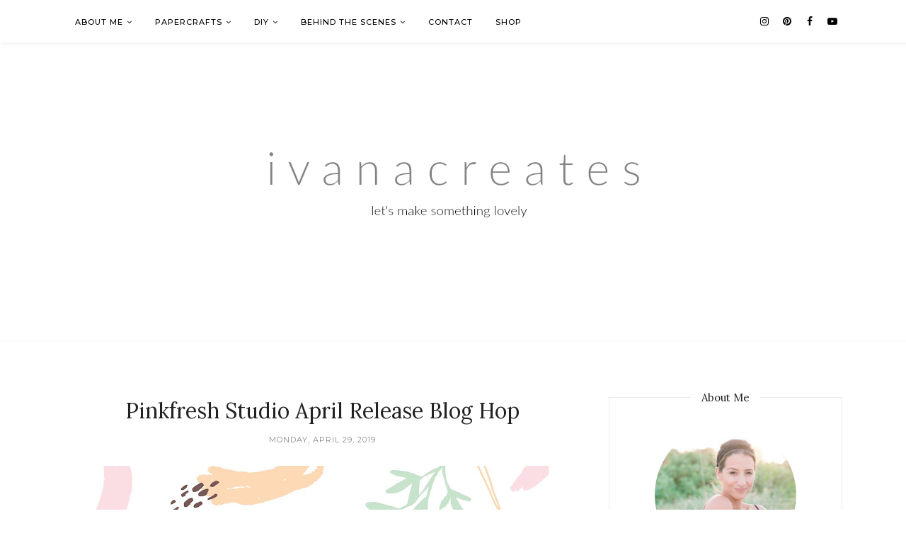

--- FILE ---
content_type: text/html; charset=UTF-8
request_url: https://www.ivanacreates.com/2019/04/pinkfresh-studio-april-release-blog-hop.html
body_size: 78810
content:
<!DOCTYPE html>
<html class='v2' dir='ltr' xmlns='http://www.w3.org/1999/xhtml' xmlns:b='http://www.google.com/2005/gml/b' xmlns:data='http://www.google.com/2005/gml/data' xmlns:expr='http://www.google.com/2005/gml/expr'>
<head>
<style type='text/css'>@font-face{font-family:'Lora';font-style:italic;font-weight:400;font-display:swap;src:url(//fonts.gstatic.com/s/lora/v37/0QI8MX1D_JOuMw_hLdO6T2wV9KnW-MoFoqJ2nPWc3ZyhTjcV.woff2)format('woff2');unicode-range:U+0460-052F,U+1C80-1C8A,U+20B4,U+2DE0-2DFF,U+A640-A69F,U+FE2E-FE2F;}@font-face{font-family:'Lora';font-style:italic;font-weight:400;font-display:swap;src:url(//fonts.gstatic.com/s/lora/v37/0QI8MX1D_JOuMw_hLdO6T2wV9KnW-MoFoqt2nPWc3ZyhTjcV.woff2)format('woff2');unicode-range:U+0301,U+0400-045F,U+0490-0491,U+04B0-04B1,U+2116;}@font-face{font-family:'Lora';font-style:italic;font-weight:400;font-display:swap;src:url(//fonts.gstatic.com/s/lora/v37/0QI8MX1D_JOuMw_hLdO6T2wV9KnW-MoFotN2nPWc3ZyhTjcV.woff2)format('woff2');unicode-range:U+0302-0303,U+0305,U+0307-0308,U+0310,U+0312,U+0315,U+031A,U+0326-0327,U+032C,U+032F-0330,U+0332-0333,U+0338,U+033A,U+0346,U+034D,U+0391-03A1,U+03A3-03A9,U+03B1-03C9,U+03D1,U+03D5-03D6,U+03F0-03F1,U+03F4-03F5,U+2016-2017,U+2034-2038,U+203C,U+2040,U+2043,U+2047,U+2050,U+2057,U+205F,U+2070-2071,U+2074-208E,U+2090-209C,U+20D0-20DC,U+20E1,U+20E5-20EF,U+2100-2112,U+2114-2115,U+2117-2121,U+2123-214F,U+2190,U+2192,U+2194-21AE,U+21B0-21E5,U+21F1-21F2,U+21F4-2211,U+2213-2214,U+2216-22FF,U+2308-230B,U+2310,U+2319,U+231C-2321,U+2336-237A,U+237C,U+2395,U+239B-23B7,U+23D0,U+23DC-23E1,U+2474-2475,U+25AF,U+25B3,U+25B7,U+25BD,U+25C1,U+25CA,U+25CC,U+25FB,U+266D-266F,U+27C0-27FF,U+2900-2AFF,U+2B0E-2B11,U+2B30-2B4C,U+2BFE,U+3030,U+FF5B,U+FF5D,U+1D400-1D7FF,U+1EE00-1EEFF;}@font-face{font-family:'Lora';font-style:italic;font-weight:400;font-display:swap;src:url(//fonts.gstatic.com/s/lora/v37/0QI8MX1D_JOuMw_hLdO6T2wV9KnW-MoFosF2nPWc3ZyhTjcV.woff2)format('woff2');unicode-range:U+0001-000C,U+000E-001F,U+007F-009F,U+20DD-20E0,U+20E2-20E4,U+2150-218F,U+2190,U+2192,U+2194-2199,U+21AF,U+21E6-21F0,U+21F3,U+2218-2219,U+2299,U+22C4-22C6,U+2300-243F,U+2440-244A,U+2460-24FF,U+25A0-27BF,U+2800-28FF,U+2921-2922,U+2981,U+29BF,U+29EB,U+2B00-2BFF,U+4DC0-4DFF,U+FFF9-FFFB,U+10140-1018E,U+10190-1019C,U+101A0,U+101D0-101FD,U+102E0-102FB,U+10E60-10E7E,U+1D2C0-1D2D3,U+1D2E0-1D37F,U+1F000-1F0FF,U+1F100-1F1AD,U+1F1E6-1F1FF,U+1F30D-1F30F,U+1F315,U+1F31C,U+1F31E,U+1F320-1F32C,U+1F336,U+1F378,U+1F37D,U+1F382,U+1F393-1F39F,U+1F3A7-1F3A8,U+1F3AC-1F3AF,U+1F3C2,U+1F3C4-1F3C6,U+1F3CA-1F3CE,U+1F3D4-1F3E0,U+1F3ED,U+1F3F1-1F3F3,U+1F3F5-1F3F7,U+1F408,U+1F415,U+1F41F,U+1F426,U+1F43F,U+1F441-1F442,U+1F444,U+1F446-1F449,U+1F44C-1F44E,U+1F453,U+1F46A,U+1F47D,U+1F4A3,U+1F4B0,U+1F4B3,U+1F4B9,U+1F4BB,U+1F4BF,U+1F4C8-1F4CB,U+1F4D6,U+1F4DA,U+1F4DF,U+1F4E3-1F4E6,U+1F4EA-1F4ED,U+1F4F7,U+1F4F9-1F4FB,U+1F4FD-1F4FE,U+1F503,U+1F507-1F50B,U+1F50D,U+1F512-1F513,U+1F53E-1F54A,U+1F54F-1F5FA,U+1F610,U+1F650-1F67F,U+1F687,U+1F68D,U+1F691,U+1F694,U+1F698,U+1F6AD,U+1F6B2,U+1F6B9-1F6BA,U+1F6BC,U+1F6C6-1F6CF,U+1F6D3-1F6D7,U+1F6E0-1F6EA,U+1F6F0-1F6F3,U+1F6F7-1F6FC,U+1F700-1F7FF,U+1F800-1F80B,U+1F810-1F847,U+1F850-1F859,U+1F860-1F887,U+1F890-1F8AD,U+1F8B0-1F8BB,U+1F8C0-1F8C1,U+1F900-1F90B,U+1F93B,U+1F946,U+1F984,U+1F996,U+1F9E9,U+1FA00-1FA6F,U+1FA70-1FA7C,U+1FA80-1FA89,U+1FA8F-1FAC6,U+1FACE-1FADC,U+1FADF-1FAE9,U+1FAF0-1FAF8,U+1FB00-1FBFF;}@font-face{font-family:'Lora';font-style:italic;font-weight:400;font-display:swap;src:url(//fonts.gstatic.com/s/lora/v37/0QI8MX1D_JOuMw_hLdO6T2wV9KnW-MoFoqB2nPWc3ZyhTjcV.woff2)format('woff2');unicode-range:U+0102-0103,U+0110-0111,U+0128-0129,U+0168-0169,U+01A0-01A1,U+01AF-01B0,U+0300-0301,U+0303-0304,U+0308-0309,U+0323,U+0329,U+1EA0-1EF9,U+20AB;}@font-face{font-family:'Lora';font-style:italic;font-weight:400;font-display:swap;src:url(//fonts.gstatic.com/s/lora/v37/0QI8MX1D_JOuMw_hLdO6T2wV9KnW-MoFoqF2nPWc3ZyhTjcV.woff2)format('woff2');unicode-range:U+0100-02BA,U+02BD-02C5,U+02C7-02CC,U+02CE-02D7,U+02DD-02FF,U+0304,U+0308,U+0329,U+1D00-1DBF,U+1E00-1E9F,U+1EF2-1EFF,U+2020,U+20A0-20AB,U+20AD-20C0,U+2113,U+2C60-2C7F,U+A720-A7FF;}@font-face{font-family:'Lora';font-style:italic;font-weight:400;font-display:swap;src:url(//fonts.gstatic.com/s/lora/v37/0QI8MX1D_JOuMw_hLdO6T2wV9KnW-MoFoq92nPWc3ZyhTg.woff2)format('woff2');unicode-range:U+0000-00FF,U+0131,U+0152-0153,U+02BB-02BC,U+02C6,U+02DA,U+02DC,U+0304,U+0308,U+0329,U+2000-206F,U+20AC,U+2122,U+2191,U+2193,U+2212,U+2215,U+FEFF,U+FFFD;}@font-face{font-family:'Lora';font-style:normal;font-weight:400;font-display:swap;src:url(//fonts.gstatic.com/s/lora/v37/0QI6MX1D_JOuGQbT0gvTJPa787weuxJMkq18ndeYxZ2JTg.woff2)format('woff2');unicode-range:U+0460-052F,U+1C80-1C8A,U+20B4,U+2DE0-2DFF,U+A640-A69F,U+FE2E-FE2F;}@font-face{font-family:'Lora';font-style:normal;font-weight:400;font-display:swap;src:url(//fonts.gstatic.com/s/lora/v37/0QI6MX1D_JOuGQbT0gvTJPa787weuxJFkq18ndeYxZ2JTg.woff2)format('woff2');unicode-range:U+0301,U+0400-045F,U+0490-0491,U+04B0-04B1,U+2116;}@font-face{font-family:'Lora';font-style:normal;font-weight:400;font-display:swap;src:url(//fonts.gstatic.com/s/lora/v37/0QI6MX1D_JOuGQbT0gvTJPa787weuxI9kq18ndeYxZ2JTg.woff2)format('woff2');unicode-range:U+0302-0303,U+0305,U+0307-0308,U+0310,U+0312,U+0315,U+031A,U+0326-0327,U+032C,U+032F-0330,U+0332-0333,U+0338,U+033A,U+0346,U+034D,U+0391-03A1,U+03A3-03A9,U+03B1-03C9,U+03D1,U+03D5-03D6,U+03F0-03F1,U+03F4-03F5,U+2016-2017,U+2034-2038,U+203C,U+2040,U+2043,U+2047,U+2050,U+2057,U+205F,U+2070-2071,U+2074-208E,U+2090-209C,U+20D0-20DC,U+20E1,U+20E5-20EF,U+2100-2112,U+2114-2115,U+2117-2121,U+2123-214F,U+2190,U+2192,U+2194-21AE,U+21B0-21E5,U+21F1-21F2,U+21F4-2211,U+2213-2214,U+2216-22FF,U+2308-230B,U+2310,U+2319,U+231C-2321,U+2336-237A,U+237C,U+2395,U+239B-23B7,U+23D0,U+23DC-23E1,U+2474-2475,U+25AF,U+25B3,U+25B7,U+25BD,U+25C1,U+25CA,U+25CC,U+25FB,U+266D-266F,U+27C0-27FF,U+2900-2AFF,U+2B0E-2B11,U+2B30-2B4C,U+2BFE,U+3030,U+FF5B,U+FF5D,U+1D400-1D7FF,U+1EE00-1EEFF;}@font-face{font-family:'Lora';font-style:normal;font-weight:400;font-display:swap;src:url(//fonts.gstatic.com/s/lora/v37/0QI6MX1D_JOuGQbT0gvTJPa787weuxIvkq18ndeYxZ2JTg.woff2)format('woff2');unicode-range:U+0001-000C,U+000E-001F,U+007F-009F,U+20DD-20E0,U+20E2-20E4,U+2150-218F,U+2190,U+2192,U+2194-2199,U+21AF,U+21E6-21F0,U+21F3,U+2218-2219,U+2299,U+22C4-22C6,U+2300-243F,U+2440-244A,U+2460-24FF,U+25A0-27BF,U+2800-28FF,U+2921-2922,U+2981,U+29BF,U+29EB,U+2B00-2BFF,U+4DC0-4DFF,U+FFF9-FFFB,U+10140-1018E,U+10190-1019C,U+101A0,U+101D0-101FD,U+102E0-102FB,U+10E60-10E7E,U+1D2C0-1D2D3,U+1D2E0-1D37F,U+1F000-1F0FF,U+1F100-1F1AD,U+1F1E6-1F1FF,U+1F30D-1F30F,U+1F315,U+1F31C,U+1F31E,U+1F320-1F32C,U+1F336,U+1F378,U+1F37D,U+1F382,U+1F393-1F39F,U+1F3A7-1F3A8,U+1F3AC-1F3AF,U+1F3C2,U+1F3C4-1F3C6,U+1F3CA-1F3CE,U+1F3D4-1F3E0,U+1F3ED,U+1F3F1-1F3F3,U+1F3F5-1F3F7,U+1F408,U+1F415,U+1F41F,U+1F426,U+1F43F,U+1F441-1F442,U+1F444,U+1F446-1F449,U+1F44C-1F44E,U+1F453,U+1F46A,U+1F47D,U+1F4A3,U+1F4B0,U+1F4B3,U+1F4B9,U+1F4BB,U+1F4BF,U+1F4C8-1F4CB,U+1F4D6,U+1F4DA,U+1F4DF,U+1F4E3-1F4E6,U+1F4EA-1F4ED,U+1F4F7,U+1F4F9-1F4FB,U+1F4FD-1F4FE,U+1F503,U+1F507-1F50B,U+1F50D,U+1F512-1F513,U+1F53E-1F54A,U+1F54F-1F5FA,U+1F610,U+1F650-1F67F,U+1F687,U+1F68D,U+1F691,U+1F694,U+1F698,U+1F6AD,U+1F6B2,U+1F6B9-1F6BA,U+1F6BC,U+1F6C6-1F6CF,U+1F6D3-1F6D7,U+1F6E0-1F6EA,U+1F6F0-1F6F3,U+1F6F7-1F6FC,U+1F700-1F7FF,U+1F800-1F80B,U+1F810-1F847,U+1F850-1F859,U+1F860-1F887,U+1F890-1F8AD,U+1F8B0-1F8BB,U+1F8C0-1F8C1,U+1F900-1F90B,U+1F93B,U+1F946,U+1F984,U+1F996,U+1F9E9,U+1FA00-1FA6F,U+1FA70-1FA7C,U+1FA80-1FA89,U+1FA8F-1FAC6,U+1FACE-1FADC,U+1FADF-1FAE9,U+1FAF0-1FAF8,U+1FB00-1FBFF;}@font-face{font-family:'Lora';font-style:normal;font-weight:400;font-display:swap;src:url(//fonts.gstatic.com/s/lora/v37/0QI6MX1D_JOuGQbT0gvTJPa787weuxJOkq18ndeYxZ2JTg.woff2)format('woff2');unicode-range:U+0102-0103,U+0110-0111,U+0128-0129,U+0168-0169,U+01A0-01A1,U+01AF-01B0,U+0300-0301,U+0303-0304,U+0308-0309,U+0323,U+0329,U+1EA0-1EF9,U+20AB;}@font-face{font-family:'Lora';font-style:normal;font-weight:400;font-display:swap;src:url(//fonts.gstatic.com/s/lora/v37/0QI6MX1D_JOuGQbT0gvTJPa787weuxJPkq18ndeYxZ2JTg.woff2)format('woff2');unicode-range:U+0100-02BA,U+02BD-02C5,U+02C7-02CC,U+02CE-02D7,U+02DD-02FF,U+0304,U+0308,U+0329,U+1D00-1DBF,U+1E00-1E9F,U+1EF2-1EFF,U+2020,U+20A0-20AB,U+20AD-20C0,U+2113,U+2C60-2C7F,U+A720-A7FF;}@font-face{font-family:'Lora';font-style:normal;font-weight:400;font-display:swap;src:url(//fonts.gstatic.com/s/lora/v37/0QI6MX1D_JOuGQbT0gvTJPa787weuxJBkq18ndeYxZ0.woff2)format('woff2');unicode-range:U+0000-00FF,U+0131,U+0152-0153,U+02BB-02BC,U+02C6,U+02DA,U+02DC,U+0304,U+0308,U+0329,U+2000-206F,U+20AC,U+2122,U+2191,U+2193,U+2212,U+2215,U+FEFF,U+FFFD;}@font-face{font-family:'Montserrat';font-style:normal;font-weight:400;font-display:swap;src:url(//fonts.gstatic.com/s/montserrat/v31/JTUSjIg1_i6t8kCHKm459WRhyyTh89ZNpQ.woff2)format('woff2');unicode-range:U+0460-052F,U+1C80-1C8A,U+20B4,U+2DE0-2DFF,U+A640-A69F,U+FE2E-FE2F;}@font-face{font-family:'Montserrat';font-style:normal;font-weight:400;font-display:swap;src:url(//fonts.gstatic.com/s/montserrat/v31/JTUSjIg1_i6t8kCHKm459W1hyyTh89ZNpQ.woff2)format('woff2');unicode-range:U+0301,U+0400-045F,U+0490-0491,U+04B0-04B1,U+2116;}@font-face{font-family:'Montserrat';font-style:normal;font-weight:400;font-display:swap;src:url(//fonts.gstatic.com/s/montserrat/v31/JTUSjIg1_i6t8kCHKm459WZhyyTh89ZNpQ.woff2)format('woff2');unicode-range:U+0102-0103,U+0110-0111,U+0128-0129,U+0168-0169,U+01A0-01A1,U+01AF-01B0,U+0300-0301,U+0303-0304,U+0308-0309,U+0323,U+0329,U+1EA0-1EF9,U+20AB;}@font-face{font-family:'Montserrat';font-style:normal;font-weight:400;font-display:swap;src:url(//fonts.gstatic.com/s/montserrat/v31/JTUSjIg1_i6t8kCHKm459WdhyyTh89ZNpQ.woff2)format('woff2');unicode-range:U+0100-02BA,U+02BD-02C5,U+02C7-02CC,U+02CE-02D7,U+02DD-02FF,U+0304,U+0308,U+0329,U+1D00-1DBF,U+1E00-1E9F,U+1EF2-1EFF,U+2020,U+20A0-20AB,U+20AD-20C0,U+2113,U+2C60-2C7F,U+A720-A7FF;}@font-face{font-family:'Montserrat';font-style:normal;font-weight:400;font-display:swap;src:url(//fonts.gstatic.com/s/montserrat/v31/JTUSjIg1_i6t8kCHKm459WlhyyTh89Y.woff2)format('woff2');unicode-range:U+0000-00FF,U+0131,U+0152-0153,U+02BB-02BC,U+02C6,U+02DA,U+02DC,U+0304,U+0308,U+0329,U+2000-206F,U+20AC,U+2122,U+2191,U+2193,U+2212,U+2215,U+FEFF,U+FFFD;}@font-face{font-family:'Montserrat';font-style:normal;font-weight:500;font-display:swap;src:url(//fonts.gstatic.com/s/montserrat/v31/JTUSjIg1_i6t8kCHKm459WRhyyTh89ZNpQ.woff2)format('woff2');unicode-range:U+0460-052F,U+1C80-1C8A,U+20B4,U+2DE0-2DFF,U+A640-A69F,U+FE2E-FE2F;}@font-face{font-family:'Montserrat';font-style:normal;font-weight:500;font-display:swap;src:url(//fonts.gstatic.com/s/montserrat/v31/JTUSjIg1_i6t8kCHKm459W1hyyTh89ZNpQ.woff2)format('woff2');unicode-range:U+0301,U+0400-045F,U+0490-0491,U+04B0-04B1,U+2116;}@font-face{font-family:'Montserrat';font-style:normal;font-weight:500;font-display:swap;src:url(//fonts.gstatic.com/s/montserrat/v31/JTUSjIg1_i6t8kCHKm459WZhyyTh89ZNpQ.woff2)format('woff2');unicode-range:U+0102-0103,U+0110-0111,U+0128-0129,U+0168-0169,U+01A0-01A1,U+01AF-01B0,U+0300-0301,U+0303-0304,U+0308-0309,U+0323,U+0329,U+1EA0-1EF9,U+20AB;}@font-face{font-family:'Montserrat';font-style:normal;font-weight:500;font-display:swap;src:url(//fonts.gstatic.com/s/montserrat/v31/JTUSjIg1_i6t8kCHKm459WdhyyTh89ZNpQ.woff2)format('woff2');unicode-range:U+0100-02BA,U+02BD-02C5,U+02C7-02CC,U+02CE-02D7,U+02DD-02FF,U+0304,U+0308,U+0329,U+1D00-1DBF,U+1E00-1E9F,U+1EF2-1EFF,U+2020,U+20A0-20AB,U+20AD-20C0,U+2113,U+2C60-2C7F,U+A720-A7FF;}@font-face{font-family:'Montserrat';font-style:normal;font-weight:500;font-display:swap;src:url(//fonts.gstatic.com/s/montserrat/v31/JTUSjIg1_i6t8kCHKm459WlhyyTh89Y.woff2)format('woff2');unicode-range:U+0000-00FF,U+0131,U+0152-0153,U+02BB-02BC,U+02C6,U+02DA,U+02DC,U+0304,U+0308,U+0329,U+2000-206F,U+20AC,U+2122,U+2191,U+2193,U+2212,U+2215,U+FEFF,U+FFFD;}</style>
<style type='text/css'>
/* BLOGGER DEFAULT
=========================== */
.content-outer,.header-outer,.tabs-outer,.main-outer,.main-inner,.footer-outer,.post,.comments,.widget,.date-header,.inline-ad{position:relative;min-height:0;_position:static;_height:1%}.footer-outer{margin-bottom:-1px}.content-inner{padding:10px}.tabs-inner{padding:0 15px}.main-inner{padding:30px 0}.main-inner .column-center-inner,.main-inner .column-left-inner,.main-inner .column-right-inner{padding:0 15px}.footer-inner{padding:30px 15px}.section{margin:0 15px}.widget{margin:30px 0;_margin:0 0 10px}.section:first-child .widget:first-child{margin-top:0}.section:first-child #uds-searchControl+.widget{margin-top:0}.section:last-child .widget:last-child{margin-bottom:0}.tabs:first-child .widget{margin-bottom:0}body .navbar{height:30px;padding:0;margin:0}body .navbar .Navbar{position:absolute;z-index:10;left:0;width:100%;margin:0;padding:0;background:none;border:none}.header-inner .section{margin:0}.header-inner .widget{margin-left:30px;margin-right:30px}.header-inner .Header{margin:0}.header-inner .Header #header-inner{overflow:hidden}.header-inner .Header .titlewrapper{padding:22px 30px 0}.header-inner .Header .descriptionwrapper{padding:0 30px;margin-bottom:25px}.Header h1{margin-bottom:10px}.Header .description{margin:.5em 0 10px;padding:0 2px}a img{border:none;position:relative}h1,h2,h3,h4{margin:0;position:relative}h1 a:hover{text-decoration:none}h3 a:hover{text-decoration:none}.tabs .widget h2{display:none}.tabs .widget ul,.tabs .widget ul{margin:0;padding:0;overflow:hidden;list-style:none}.tabs .widget li,.tabs .widget li{margin:0;padding:0;float:left}.tabs .widget li a:hover{text-decoration:none}.widget{line-height:1.4}.widget ul{padding:0 0 0 1.25em;margin:0;line-height:1.2}.BlogList ul{padding:0}.BlogList li .blog-content{position:relative}.widget li,.BlogArchive #ArchiveList ul.flat li{padding:.25em 0;margin:0;text-indent:0}.widget .post-body ul{padding:0 2.5em;margin:.5em 0;line-height:1.4}.widget .post-body li{margin-bottom:.25em;padding-top:0;padding-bottom:0}.item-control{display:none}.item-control a,.item-action a{text-decoration:none !important}.widget-item-control{float:right;height:20px;margin-top:-20px;position:relative;z-index:10}.widget-item-control a{opacity:.5}.widget-item-control a:hover{opacity:1}.widget .widget-item-control a img{border:none;padding:none;background:none;-moz-box-shadow:none;-webkit-box-shadow:none;-ie-box-shadow:none;box-shadow:none}.post-body{width:100%;_overflow:hidden}.post-header,.post-footer{line-height:1.6}.post-footer-line>*{margin-right:1em}.post-footer-line>*:last-child{margin-right:0}.post-timestamp{margin-left:-1em}.post-footer-line>*:first-child{margin-left:0}.post .tr-caption-container{position:relative}.inline-ad{margin:2em 0;text-align:center;line-height:0}#comments .comment-author{padding-left:25px}.comment-body{margin:.5em 25px}.comment-footer{margin:.5em 25px 1.5em}.comment-body p{margin:0}#comments .avatar-comment-indent .comment-author{margin-left:-45px;padding-left:45px}.deleted-comment{font-style:italic;opacity:.5}.Profile img{margin:0 .75em .5em 0}.Profile .profile-datablock{margin:0 0 .5em}dt{font-weight:bold}table.section-columns td.first.columns-cell{border-left:none}#layout .header-outer,#layout .tabs-outer,#layout .main-outer,#layout .footer-outer{margin:5px 0}#layout .cap-top,#layout .cap-bottom{display:none}#layout .region-inner{padding:0 10px;margin:0}#layout .main-inner .column-center-inner,#layout .main-inner .column-left-inner,#layout .main-inner .column-right-inner{padding:0 5px}html{height:100%}body{min-height:100%;_height:100%;position:relative}.content{position:relative;word-wrap:break-word}.content-outer,.region-inner{min-height:0;margin:0 auto}.columns{zoom:1}.loading .columns{overflow:hidden}.columns-inner{_height:1%;min-height:0}.column-center-outer,.column-left-outer,.column-right-outer{position:relative;float:left;_display:inline;_overflow:hidden}.column-center-outer{width:100%}.column-left-outer{margin-left:-100%}.fauxcolumns{position:relative;_height:1%}.fauxcolumn-outer{position:absolute;top:0;bottom:0;height:expression(this.parentNode.offsetHeight + 'px');overflow:hidden}.fauxcolumn-outer .fauxborder-left,.fauxcolumn-outer .fauxborder-right,.fauxcolumn-inner{height:100%}.fauxcolumn-left-outer{left:0}.fauxcolumn-right-outer{right:0}.cap-top,.cap-bottom{position:relative;height:0;background-repeat:repeat-x}.cap-top .cap-left,.cap-top .cap-right,.cap-bottom .cap-left,.cap-bottom .cap-right{height:100%;background-repeat:no-repeat}.cap-top,.cap-top .cap-left{background-position:top left}.cap-bottom,.cap-bottom .cap-left{background-position:bottom left}.cap-top .cap-left,.cap-bottom .cap-left{float:left}.cap-top .cap-right{background-position:top right;float:right}.cap-bottom .cap-right{background-position:bottom right;float:right}.fauxborder-left{background-position:top left;background-repeat:repeat-y;position:relative;_height:1%}.fauxborder-right{background-position:top right;background-repeat:repeat-y;position:absolute;right:0;height:100%;_height:expression(this.parentNode.offsetHeight + 'px')}table.section-columns{border:none;table-layout:fixed;width:100%;position:relative}table.columns-2 td.columns-cell{width:50%}table.columns-3 td.columns-cell{width:33.33%}table.columns-4 td.columns-cell{width:25%}table.section-columns td.columns-cell{vertical-align:top}.body-fauxcolumns,.content-fauxcolumns{position:absolute;top:0;left:0;z-index:-1;height:100%;_height:expression(this.parentNode.offsetHeight + 'px');width:100%;overflow:hidden}.body-fauxcolumns .fauxcolumn-outer{width:100%}.content-fauxcolumns .fauxcolumn-outer{position:relative;overflow:visible;height:100%;margin:0 auto}.content-fauxcolumns .fauxcolumn-left{width:100%}section,nav,article,aside,hgroup,header,footer{display:block}time,mark{display:inline}.blog-list-container ul{padding-left:0}.blog-list-container ul li{padding-left:0;list-style:none;list-style-image:none;clear:left}.blog-list-container a{text-decoration:none}.blog-list-container a:hover{text-decoration:underline}.blog-list-container .blog-content{float:left;margin:0 0 5px 5px;text-indent:0;width:85%}.blog-list-container .blog-icon{float:left;margin-top:2px;vertical-align:top;text-indent:0;width:16px}.blog-list-container .item-thumbnail{float:left;margin:2px 5px 5px 0}.blog-list-container .item-time{font-size:95%;font-style:italic;clear:left}.blog-list-title{font-weight:bold}.blog-list-container .show-option{font-size:75%;text-align:right}.contact-form-widget{height:320;margin-left:0;max-width:250px;padding:0;padding-top:0;width:100%}.contact-form-success-message{background:#f9edbe;border:0 solid #f0c36d;bottom:0;box-shadow:0 2px 4px rgba(0,0,0,.2);color:#222;font-size:11px;line-height:19px;margin-left:0;opacity:1;position:static;text-align:center}.contact-form-error-message{background:#f9edbe;border:0 solid #f0c36d;bottom:0;box-shadow:0 2px 4px rgba(0,0,0,.2);color:#666;font-size:11px;font-weight:bold;line-height:19px;margin-left:0;opacity:1;position:static;text-align:center}.contact-form-success-message-with-border{background:#f9edbe;border:1px solid #f0c36d;bottom:0;box-shadow:0 2px 4px rgba(0,0,0,.2);color:#222;font-size:11px;line-height:19px;margin-left:0;opacity:1;position:static;text-align:center}.contact-form-error-message-with-border{background:#f9edbe;border:1px solid #f0c36d;bottom:0;box-shadow:0 2px 4px rgba(0,0,0,.2);color:#666;font-size:11px;font-weight:bold;line-height:19px;margin-left:0;opacity:1;position:static;text-align:center}.contact-form-cross{height:11px;margin:0 5px;vertical-align:-8.5%;width:11px}.contact-form-email,.contact-form-name{background:#fff;background-color:#fff;border:1px solid #d9d9d9;border-top:1px solid #c0c0c0;box-sizing:border-box;color:#333;display:inline-block;font-family:Arial,sans-serif;font-size:13px;height:24px;margin:0;margin-top:5px;padding:0;vertical-align:top}.contact-form-email-message{background:#fff;background-color:#fff;border:1px solid #d9d9d9;border-top:1px solid #c0c0c0;box-sizing:border-box;color:#333;display:inline-block;font-family:Arial,sans-serif;font-size:13px;margin:0;margin-top:5px;padding:0;vertical-align:top}.contact-form-email:hover,.contact-form-name:hover,.contact-form-email-message:hover{border:1px solid #b9b9b9;border-top:1px solid #a0a0a0;box-shadow:inset 0 1px 2px rgba(0,0,0,.1)}.contact-form-email:focus,.contact-form-name:focus,.contact-form-email-message:focus{border:1px solid #4d90fe;box-shadow:inset 0 1px 2px rgba(0,0,0,.3);outline:none}.contact-form-name,.contact-form-email,.contact-form-email-message{max-width:220px;width:100%}.contact-form-button{-webkit-border-radius:2px;-moz-border-radius:2px;-webkit-transition:all .218s;-moz-transition:all .218s;-o-transition:all .218s;-webkit-user-select:none;-moz-user-select:none;background-color:#f5f5f5;background-image:-webkit-gradient(linear,left top,left bottom,from(#f5f5f5),to(#f1f1f1));background-image:-webkit-linear-gradient(top,#f5f5f5,#f1f1f1);background-image:-moz-linear-gradient(top,#f5f5f5,#f1f1f1);background-image:-ms-linear-gradient(top,#f5f5f5,#f1f1f1);background-image:-o-linear-gradient(top,#f5f5f5,#f1f1f1);background-image:linear-gradient(top,#f5f5f5,#f1f1f1);border:1px solid #dcdcdc;border:1px solid rgba(0,0,0,.1);border-radius:2px;color:#444;cursor:default;display:inline-block;filter:progid:DXImageTransform.Microsoft.gradient(startColorStr='#f5f5f5',EndColorStr='#f1f1f1');font-family:"Arial","Helvetica",sans-serif;font-size:11px;font-weight:bold;height:24px;line-height:24px;margin-left:0;min-width:54px;*min-width:70px;padding:0 8px;text-align:center;transition:all .218s}.contact-form-button:hover,.contact-form-button.hover{-moz-box-shadow:0 1px 1px rgba(0,0,0,.1);-moz-transition:all 0;-o-transition:all 0;-webkit-box-shadow:0 1px 1px rgba(0,0,0,.1);-webkit-transition:all 0;background-color:#f8f8f8;background-image:-webkit-gradient(linear,left top,left bottom,from(#f8f8f8),to(#f1f1f1));background-image:-webkit-linear-gradient(top,#f8f8f8,#f1f1f1);background-image:-moz-linear-gradient(top,#f8f8f8,#f1f1f1);background-image:-ms-linear-gradient(top,#f8f8f8,#f1f1f1);background-image:-o-linear-gradient(top,#f8f8f8,#f1f1f1);background-image:linear-gradient(top,#f8f8f8,#f1f1f1);border:1px solid #c6c6c6;box-shadow:0 1px 1px rgba(0,0,0,.1);color:#222;filter:progid:DXImageTransform.Microsoft.gradient(startColorStr='#f8f8f8',EndColorStr='#f1f1f1');transition:all 0}.contact-form-button.focus,.contact-form-button.right.focus,.contact-form-button.mid.focus,.contact-form-button.left.focus{border:1px solid #4d90fe;outline:none;z-index:4 !important}.contact-form-button-submit:focus,.contact-form-button-submit.focus{-moz-box-shadow:inset 0 0 0 1px rgba(255,255,255,.5);-webkit-box-shadow:inset 0 0 0 1px rgba(255,255,255,.5);box-shadow:inset 0 0 0 1px rgba(255,255,255,.5)}.contact-form-button-submit:focus,.contact-form-button-submit.focus{border-color:#404040}.contact-form-button-submit:focus:hover,.contact-form-button-submit.focus:hover{-moz-box-shadow:inset 0 0 0 1px #fff,0 1px 1px rgba(0,0,0,.1);-webkit-box-shadow:inset 0 0 0 1px #fff,0 1px 1px rgba(0,0,0,.1);box-shadow:inset 0 0 0 1px #fff,0 1px 1px rgba(0,0,0,.1)}.contact-form-button-submit{background-color:#666;background-image:-webkit-gradient(linear,left top,left bottom,from(#777),to(#555));background-image:-webkit-linear-gradient(top,#777,#555);background-image:-moz-linear-gradient(top,#777,#555);background-image:-ms-linear-gradient(top,#777,#555);background-image:-o-linear-gradient(top,#777,#555);background-image:linear-gradient(top,#777,#555);border:1px solid #505050;color:#fff;filter:progid:DXImageTransform.Microsoft.gradient(startColorStr='#777777',EndColorStr='#555555')}.contact-form-button-submit:hover{background-color:#555;background-image:-webkit-gradient(linear,left top,left bottom,from(#666),to(#444));background-image:-webkit-linear-gradient(top,#666,#444);background-image:-moz-linear-gradient(top,#666,#444);background-image:-ms-linear-gradient(top,#666,#444);background-image:-o-linear-gradient(top,#666,#444);background-image:linear-gradient(top,#666,#444);border:1px solid #404040;color:#fff;filter:progid:DXImageTransform.Microsoft.gradient(startColorStr='#666666',EndColorStr='#444444')}.contact-form-button-submit:active,.contact-form-button-submit:focus:active,.contact-form-button-submit.focus:active{-webkit-box-shadow:inset 0 1px 2px rgba(0,0,0,.3);-moz-box-shadow:inset 0 1px 2px rgba(0,0,0,.3);box-shadow:inset 0 1px 2px rgba(0,0,0,.3)}.contact-form-button-submit{background-color:#4d90fe;background-image:-webkit-gradient(linear,left top,left bottom,from(#4d90fe),to(#4787ed));background-image:-webkit-linear-gradient(top,#4d90fe,#4787ed);background-image:-moz-linear-gradient(top,#4d90fe,#4787ed);background-image:-ms-linear-gradient(top,#4d90fe,#4787ed);background-image:-o-linear-gradient(top,#4d90fe,#4787ed);background-image:linear-gradient(top,#4d90fe,#4787ed);border-color:#3079ed;filter:progid:DXImageTransform.Microsoft.gradient(startColorStr='#4d90fe',EndColorStr='#4787ed')}.contact-form-button-submit:hover{background-color:#357ae8;background-image:-webkit-gradient(linear,left top,left bottom,from(#4d90fe),to(#357ae8));background-image:-webkit-linear-gradient(top,#4d90fe,#357ae8);background-image:-moz-linear-gradient(top,#4d90fe,#357ae8);background-image:-ms-linear-gradient(top,#4d90fe,#357ae8);background-image:-o-linear-gradient(top,#4d90fe,#357ae8);background-image:linear-gradient(top,#4d90fe,#357ae8);border-color:#2f5bb7;filter:progid:DXImageTransform.Microsoft.gradient(startColorStr='#4d90fe',EndColorStr='#357ae8')}.contact-form-button.disabled,.contact-form-button.disabled:hover,.contact-form-button.disabled:active{background:none;border:1px solid #f3f3f3;border:1px solid rgba(0,0,0,.05);color:#b8b8b8;cursor:default;pointer-events:none}.contact-form-button-submit.disabled,.contact-form-button-submit.disabled:hover,.contact-form-button-submit.disabled:active{-ms-filter:"progid:DXImageTransform.Microsoft.Alpha(Opacity=50)";background-color:#666;border:1px solid #505050;color:#fff;filter:alpha(opacity=50);opacity:.5}.contact-form-button-submit.disabled,.contact-form-button-submit.disabled:hover,.contact-form-button-submit.disabled:active{background-color:#4d90fe;border-color:#3079ed}div.gsc-control{width:100%}.cse-status{color:#676767;font-size:11px;margin:10px;padding:4px}#uds-searchControl{position:relative}#uds-searchClearResults{position:absolute;top:15px;right:-3px;display:none;border-width:1px;border-style:solid;padding:0;height:9px;width:9px}#uds-searchControl .gsc-results{padding:1em 1em 0 1em;margin:0 0 2em;border-width:1px;border-style:solid;width:auto}#uds-searchControl .gsc-resultsHeader{display:none}#uds-searchControl .gsc-tabsArea{float:left;position:relative;top:1px;padding-right:10px}#uds-searchControl .gsc-tabHeader{float:left;line-height:1.7}#uds-searchControl .gsc-tabHeader.gsc-tabhActive{border-width:2px 1px 0 1px;border-style:solid;font-weight:bold}#uds-searchControl .gsc-tabHeader.gsc-tabhInactive{border-width:0;border-style:solid;padding-top:2px}#uds-searchControl .gsc-resultsbox-visible{clear:left}#uds-searchControl .gs-result .gs-title,#uds-searchControl .gsc-results .gsc-trailing-more-results{line-height:1.5em}#uds-searchControl .gs-relativePublishedDate,#uds-searchControl .gs-publishedDate{line-height:1.3em}#uds-searchControl .gs-result a.gs-visibleUrl,#uds-searchControl .gs-result .gs-visibleUrl{line-height:1.3em;font-size:95%}#uds-searchControl .gs-result .gs-snippet{margin:.25em 0;line-height:1.2em}#uds-searchControl .gs-no-results-result .gs-snippet,#uds-searchControl .gs-error-result .gs-snippet{border:none;background-color:transparent;font-style:italic}.Example{}.FollowByEmail .follow-by-email-inner{position:relative}.FollowByEmail .follow-by-email-inner span{display:block;position:relative;margin-right:74px}.FollowByEmail .follow-by-email-inner input{font-family:arial,sans-serif}.FollowByEmail .follow-by-email-inner::-webkit-input-placeholder,.FollowByEmail .follow-by-email-inner input:-moz-placeholder{font-size:13px;font-family:arial,sans-serif;color:#999}.FollowByEmail .follow-by-email-inner .follow-by-email-address{width:100%;height:22px;font-size:13px;border:1px inset}.FollowByEmail .follow-by-email-inner .follow-by-email-submit{width:60px;margin:0;margin-left:8px;border:0;border-radius:2px;-moz-border-radius:2px;background:#000 ;background:rgba(0,0,0,.6);color:#fff;cursor:pointer;font-size:13px;height:26px;z-index:0}.FollowByEmail .widget-item-control{margin-top:5px}a.follower-link{cursor:pointer}a.next-page-link{cursor:pointer}.follower{width:32px;height:32px;float:left;margin:2px}.follower img{width:32px;clip:rect(0,32px,32px,0);position:absolute}div.clear{clear:both}.label-size-1{font-size:80%;filter:alpha(80);opacity:.8}.label-size-2{font-size:90%;filter:alpha(90);opacity:.9}.label-size-3{font-size:100%}.label-size-4{font-size:120%}.label-size-5{font-size:160%}.cloud-label-widget-content{text-align:justify}.label-count{white-space:nowrap}.label-size{line-height:1.2}.quickedit{cursor:pointer}.Navbar iframe{display:block}#navbar-iframe{display:block;height:30px}.crosscol .PageList UL,.footer .PageList UL{list-style:none;margin:0;padding:0}.crosscol .PageList LI,.footer .PageList LI{list-style:none;float:left;padding-right:.75em;margin:.75em;background:none}.crosscol .PageList H2{display:none}.PageList LI A{font-weight:normal}.PageList LI.selected A{font-weight:bold;text-decoration:none}.PlusBadge{}.PlusFollowers{}.PlusOne{}.profile-img{float:left;margin:0 5px 5px}.profile-data{margin:0}.profile-datablock{margin:.5em 0}.profile-name-link{background:no-repeat left top;box-sizing:border-box;display:inline-block;max-width:100%;min-height:20px;padding-left:20px}.profile-textblock{margin:.5em 0}.skip-navigation{background-color:#fff;box-sizing:border-box;color:#000;display:block;height:0;left:0;line-height:50px;overflow:hidden;padding-top:0;position:fixed;text-align:center;top:0;transition:box-shadow .3s,height .3s,padding-top .3s;width:100%;z-index:900}.skip-navigation:focus{box-shadow:0 4px 5px 0 rgba(0,0,0,.14),0 1px 10px 0 rgba(0,0,0,.12),0 2px 4px -1px rgba(0,0,0,.2);height:50px}#main{outline:none}body{overflow-wrap:break-word;word-break:break-word;word-wrap:break-word}.hidden{display:none}.invisible{visibility:hidden}.container:after,.float-container:after{clear:both;content:"";display:table}.clearboth{clear:both}.dim-overlay{background-color:rgba(0,0,0,.54);height:100vh;left:0;position:fixed;top:0;width:100%}#sharing-dim-overlay{background-color:transparent}.main-heading{position:absolute;clip:rect(1px,1px,1px,1px);padding:0;border:0;height:1px;width:1px;overflow:hidden}.loading-spinner-large{animation:mspin-rotate 1568.63ms infinite linear;height:48px;overflow:hidden;position:absolute;width:48px;z-index:200}.loading-spinner-large>div{animation:mspin-revrot 5332ms infinite steps(4)}.loading-spinner-large>div>div{animation:mspin-singlecolor-large-film 1333ms infinite steps(81);background-size:100%;height:48px;width:3888px}.mspin-black-large>div>div,.mspin-grey_54-large>div>div{background-image:url(https://www.blogblog.com/indie/mspin_black_large.svg)}.mspin-white-large>div>div{background-image:url(https://www.blogblog.com/indie/mspin_white_large.svg)}.mspin-grey_54-large{opacity:.54}@keyframes mspin-singlecolor-large-film{from{transform:translateX(0)}to{transform:translateX(-3888px)}}@keyframes mspin-rotate{from{transform:rotate(0)}to{transform:rotate(360deg)}}@keyframes mspin-revrot{from{transform:rotate(0)}to{transform:rotate(-360deg)}}input::-ms-clear{display:none}.blogger-logo,.svg-icon-24.blogger-logo{fill:#ff9800;opacity:1}.widget.Sharing .sharing-button{display:none}.widget.Sharing .sharing-buttons li{padding:0}.widget.Sharing .sharing-buttons li span{display:none}.post-share-buttons{position:relative}.share-buttons .svg-icon-24,.centered-bottom .share-buttons .svg-icon-24{fill:#000}.sharing-open.touch-icon-button:focus .touch-icon,.sharing-open.touch-icon-button:active .touch-icon{background-color:transparent}.share-buttons{background-color:#fff;border-radius:2px;box-shadow:0 2px 2px 0 rgba(0,0,0,.14),0 3px 1px -2px rgba(0,0,0,.2),0 1px 5px 0 rgba(0,0,0,.12);color:#000;list-style:none;margin:0;padding:8px 0;position:absolute;top:-11px;min-width:200px;z-index:101}.share-buttons.hidden{display:none}.sharing-button{background:transparent;border:none;margin:0;outline:none;padding:0;cursor:pointer}.share-buttons li{margin:0;height:48px}.share-buttons li:last-child{margin-bottom:0}.share-buttons li .sharing-platform-button{box-sizing:border-box;cursor:pointer;display:block;height:100%;margin-bottom:0;padding:0 16px;position:relative;width:100%}.share-buttons li .sharing-platform-button:focus,.share-buttons li .sharing-platform-button:hover{background-color:rgba(128,128,128,.1);outline:none}.share-buttons li svg[class^="sharing-"],.share-buttons li svg[class*=" sharing-"]{position:absolute;top:10px}.share-buttons li span.sharing-platform-button,.share-buttons li span.sharing-platform-button{position:relative;top:0}.share-buttons li .platform-sharing-text{display:block;font-size:16px;line-height:48px;white-space:nowrap}.share-buttons li .platform-sharing-text{margin-right:56px}.slideshow-status{color:#676767;font-size:11px;margin:10px;padding:4px}.slideshow-wrapper{display:inline-block;position:relative;width:100%}.slideshow-wrapper:after{content:'';display:block;margin-top:100%}.slideshow-spacer{margin:auto}.slideshow-container{bottom:0;left:0;position:absolute;right:0;top:0}img.gsc-branding-img-noclear{display:inline}.slideshow-container img{display:inline}.Stats .counter-wrapper{display:inline-block;font-size:24px;font-weight:bold;height:30px;line-height:30px;vertical-align:top;direction:ltr}.Stats img{margin-right:10px;vertical-align:top}.Stats .graph-counter-wrapper{color:#fff}.Stats .digit{background:url(https://www.blogger.com/img/widgets/stats-flipper.png) no-repeat left !important;border:1px solid #fff;display:inline-block;height:28px;line-height:28px;margin-left:-1px;position:relative;text-align:center;width:22px}.Stats .blind-plate{border-bottom:1px solid #fff;border-top:1px solid #000;filter:alpha(opacity=65);height:0;left:0;opacity:.65;position:absolute;top:13px;width:22px}.Stats .stage-0{background-position:0 0 !important}.Stats .stage-1{background-position:-22px 0 !important}.Stats .stage-2{background-position:-44px 0 !important}.Stats .stage-3{background-position:-66px 0 !important}#Stats1_content{text-align:center;}.widget.Subscribe{position:static}.widget.Subscribe .widget-content{zoom:1}.subscribe-feed-title{float:left}.subscribe{cursor:pointer;color:#999}.subscribe a{color:#999}.subscribe-wrapper{margin:.5em;padding:0;position:relative;zoom:1}div.subscribe{cursor:pointer;margin:0;padding:0;text-align:left;width:144px}div.subscribe div.top{filter:progid:DXImageTransform.Microsoft.AlphaImageLoader(src='https://resources.blogblog.com/img/widgets/s_top.png',sizingMethod='crop');font-size:1em;padding:4px 0 1px;width:144px}html>body div.subscribe div.top{background:url(https://resources.blogblog.com/img/widgets/s_top.png) top left no-repeat}span.inner{margin:0;padding:0}div.subscribe div.top span.inner{margin:0 5px}.feed-icon{vertical-align:baseline;display:inline}div.subscribe div.bottom{filter:progid:DXImageTransform.Microsoft.AlphaImageLoader(src='https://resources.blogblog.com/img/widgets/s_bottom.png',sizingMethod='crop');font-size:3px;height:3px;line-height:0}.subscribe-wrapper .expanded{position:absolute;top:0;z-index:20}html>body div.subscribe div.bottom{background:url(https://resources.blogblog.com/img/widgets/s_bottom.png) bottom left no-repeat;margin-bottom:0;padding-bottom:0;width:144px}.feed-reader-links{list-style:none;margin:10px 20px;padding:0;position:relative}.subscribe-dropdown-arrow{float:right;margin-right:6px;margin-top:4px}.feed-reader-links{list-style:none;margin:0;padding:0}a.feed-reader-link{display:block;font-weight:normal;margin:.5em;text-decoration:none;z-index:1000}.feed-reader-link img{border:0;display:inline}.Translate a.goog-te-menu-value{text-decoration:none}.Translate .goog-te-menu-value span{color:#000}.Translate .goog-te-gadget a:link.goog-logo-link{font-size:12px;font-weight:bold;color:#444;text-decoration:none}.Translate .goog-te-combo{background-color:#f5f5f5;color:#444;border:1px solid #dcdcdc;padding:6px;font-family:Arial,Helvetica,sans-serif}div.floatingPlayer_ytvb div.playerInnerBox_ytvb .player_ytvb{width:320px;height:260px}.videoBar-status{color:#676767;font-size:11px;margin:10px;padding:4px}.videoBar-container{margin:auto;text-transform:none;font-family:Arial,sans-serif;letter-spacing:normal;word-spacing:normal;clear:both}.wikipedia-search-main-container{max-width:350px}.wikipedia-search-wiki-link{vertical-align:middle;width:8%}.wikipedia-search-input{border:1px solid #d9d9d9;border-top:1px solid #c0c0c0;-webkit-box-sizing:border-box;-moz-box-sizing:border-box;-ms-box-sizing:border-box;box-sizing:border-box;height:28px;padding-left:4px;vertical-align:top;width:60%}.wikipedia-search-input:hover{border:1px solid #b9b9b9;border-top:1px solid #a0a0a0;-webkit-box-shadow:inset 0 1px 2px rgba(0,0,0,.1);-moz-box-shadow:inset 0 1px 2px rgba(0,0,0,.1);-ms-box-shadow:inset 0 1px 2px rgba(0,0,0,.1);box-shadow:inset 0 1px 2px rgba(0,0,0,.1)}.wikipedia-search-input:focus{border:1px solid #4d90fe;-webkit-box-shadow:inset 0 1px 2px rgba(0,0,0,.3);-moz-box-shadow:inset 0 1px 2px rgba(0,0,0,.3);-ms-box-shadow:inset 0 1px 2px rgba(0,0,0,.3);box-shadow:inset 0 1px 2px rgba(0,0,0,.3);outline:none}.wikipedia-search-form{margin:0;overflow:hidden;padding-bottom:0;padding-left:6px}.wikipedia-search-results-header{border-bottom:1px solid #ebebeb;display:none;font-weight:bold;height:19px;padding-top:3px}.wikipedia-search-button{background-color:#4d90fe;background-image:url(//www.blogger.com/img/anon16-rounded.gif/img/widgets/icon_wikipedia_search.png);background-position:center;background-repeat:no-repeat;border:1px solid #3079ed;-webkit-border-radius:2px;-moz-border-radius:2px;-ms-border-radius:2px;border-radius:2px;color:transparent;font-size:11px;font-weight:bold;height:28px;text-align:center;width:38px}.wikipedia-search-button:hover{background-color:#357ae8;border:1px solid #2f5bb7;color:transparent}.wikipedia-search-button:focus{-webkit-box-shadow:inset 0 0 0 1px #fff;-moz-box-shadow:inset 0 0 0 1px #fff;-ms-box-shadow:inset 0 0 0 1px #fff;box-shadow:inset 0 0 0 1px #fff}.wikipedia-search-results{color:#dd4b39;padding-top:2px}.wikipedia-search-result-link a:link,.wikipedia-search-more a:visited,.wikipedia-search-result-link a:visited{text-decoration:none}.wikipedia-search-more a:hover,.wikipedia-search-result-link a:hover,.wikipedia-search-more a:active,.wikipedia-search-result-link a:active{text-decoration:underline}.wikipedia-search-more a:link{text-decoration:none}.wikipedia-search-main-container{padding-top:5px}.wikipedia-searchtable{position:relative;right:6px}.wikipedia-search-bar{white-space:nowrap}.wikipedia-icon{padding-bottom:5px}.wikipedia-input-box{padding:0 2px}#ArchiveList .toggle{cursor:pointer;font-family:Arial,sans-serif}#ArchiveList .toggle-open{_font-size:1.7em;line-height:.6em}#ArchiveList{text-align:left}#ArchiveList a.post-count-link,#ArchiveList a.post-count-link:link,#ArchiveList a.post-count-link:visited{text-decoration:none}#ArchiveList a.toggle,#ArchiveList a.toggle:link,#ArchiveList a.toggle:visited,#ArchiveList a.toggle:hover{color:inherit;text-decoration:none}.BlogArchive #ArchiveList ul li{background:none;list-style:none;list-style-image:none;list-style-position:outside;border-width:0;padding-left:15px;text-indent:-15px;margin:.25em 0;background-image:none}.BlogArchive #ArchiveList ul ul li{padding-left:1.2em}.BlogArchive #ArchiveList ul{margin:0;padding:0;list-style:none;list-style-image:none;border-width:0}.BlogArchive #ArchiveList ul.posts li{padding-left:1.3em}#ArchiveList .collapsed ul{display:none}.post-footer abbr{border:none}.author-profile{margin:5px 5px 0 0;overflow:hidden}.author-profile img{border:1px solid #efefef;float:left;margin-right:5px}#blog-pager-newer-link{float:left}#blog-pager-older-link{float:right}#blog-pager{text-align:center;overflow:hidden}.backlink-toggle-zippy{padding-right:11px;margin-right:.1em;cursor:pointer;cursor:hand;background:url(https://resources.blogblog.com/img/triangle_ltr.gif) no-repeat left center}.expanded-backlink .backlink-toggle-zippy{background-image:url("https://resources.blogblog.com/img/triangle_open.gif")}.collapsed-backlink .collapseable{display:none}.reactions-label{margin:3px 0 0 0}.reactions-label-cell{line-height:2.3em}.reactions-iframe{background:transparent;height:2.3em;width:100%;border:0}#comment-actions{background:transparent;border:0;padding:0;position:absolute;height:25px}#comments .blogger-comment-icon,.blogger-comment-icon{line-height:16px;background:url(//www.blogger.com/img/b16-rounded.gif) left no-repeat;padding-left:20px}#comments .openid-comment-icon,.openid-comment-icon{line-height:16px;background:url(//www.blogger.com/img/openid16-rounded.gif) left no-repeat;padding-left:20px}#comments .anon-comment-icon,.anon-comment-icon{line-height:16px;background:url(//www.blogger.com/img/anon16-rounded.gif) left no-repeat;padding-left:20px}.comment-form{clear:both;_width:410px}.comment-link{white-space:nowrap}.paging-control-container{float:right;margin:0 6px 0 0;font-size:80%}.unneeded-paging-control{visibility:hidden}#comments-block .avatar-image-container img{-ms-interpolation-mode:bicubic;border:1px solid #ccc;float:right}#comments-block .avatar-image-container.avatar-stock img{border-width:0;padding:1px}#comments-block .avatar-image-container{height:37px;left:-45px;position:absolute;width:37px}#comments-block.avatar-comment-indent{margin-left:45px;position:relative}#comments-block.avatar-comment-indent dd{margin-left:0}iframe.avatar-hovercard-iframe{border:0 none;padding:0;width:25em;height:9.4em;margin:.5em}.comments{clear:both;margin-top:10px;margin-bottom:0}.comments .comments-content{margin-bottom:16px}.comments .comment .comment-actions a{padding-right:5px;padding-top:5px}.comments .comment .comment-actions a:hover{text-decoration:underline}.comments .comments-content .comment-thread ol{list-style-type:none;padding:0;text-align:left}.comments .comments-content .inline-thread{padding:.5em 1em}.comments .comments-content .comment-thread{margin:8px 0}.comments .comments-content .comment-thread:empty{display:none}.comments .comments-content .comment-replies{margin-left:36px;margin-top:1em}.comments .comments-content .comment{margin-bottom:16px;padding-bottom:8px}.comments .comments-content .comment:first-child{padding-top:16px}.comments .comments-content .comment:last-child{border-bottom:0;padding-bottom:0}.comments .comments-content .comment-body{position:relative}.comments .comments-content .user{font-style:normal;font-weight:bold}.comments .comments-content .icon.blog-author{display:inline-block;height:18px;margin:0 0 -4px 6px;width:18px}.comments .comments-content .datetime{margin-left:6px}.comments .comments-content .comment-header,.comments .comments-content .comment-content{margin:0 0 8px}.comments .comments-content .comment-content{text-align:justify}.comments .comments-content .owner-actions{position:absolute;right:0;top:0}.comments .comments-replybox{border:none;height:250px;width:100%}.comments .comment-replybox-single{margin-left:48px;margin-top:5px}.comments .comment-replybox-thread{margin-top:5px}.comments .comments-content .loadmore a{display:block;padding:10px 16px;text-align:center}.comments .thread-toggle{cursor:pointer;display:inline-block}.comments .continue{cursor:pointer}.comments .continue a{display:block;font-weight:bold;padding:.5em}.comments .comments-content .loadmore{cursor:pointer;margin-top:3em;max-height:3em}.comments .comments-content .loadmore.loaded{max-height:0;opacity:0;overflow:hidden}.comments .thread-chrome.thread-collapsed{display:none}.comments .thread-toggle{display:inline-block}.comments .thread-toggle .thread-arrow{display:inline-block;height:6px;margin:.3em;overflow:visible;padding-right:4px;width:7px}.comments .thread-expanded .thread-arrow{background:url("[data-uri]") no-repeat scroll 0 0 transparent}.comments .thread-collapsed .thread-arrow{background:url("[data-uri]") no-repeat scroll 0 0 transparent}.comments .avatar-image-container{float:left;max-height:36px;overflow:hidden;width:36px}.comments .avatar-image-container img{max-width:36px}.comments .comment-block{margin-left:48px;position:relative}@media screen and (max-device-width:480px){.comments .comments-content .comment-replies{margin-left:0}}table.tr-caption-container{padding:4px;margin-bottom:.5em}td.tr-caption{font-size:80%}.icon-action{border-style:none !important;margin:0 0 0 .5em !important;vertical-align:middle}.comment-action-icon{width:13px;height:13px;margin-top:3px}.delete-comment-icon{background:url(//www.blogger.com/img/icon_delete13.gif) no-repeat left;padding:7px}#comment-popup{position:absolute;visibility:hidden;width:100px;height:20px}@media all{.BLOG_mobile_video_class{display:none}}@media handheld{.BLOG_mobile_video_class{display:inline}.BLOG_video_class{display:none}}.post-share-buttons{display:inline-block;margin-top:.5em;vertical-align:middle}.share-button{width:20px;height:20px;background:url(//www.blogger.com/img/share_buttons_20_3.png) no-repeat left !important;overflow:hidden;margin-left:-1px;position:relative}.dummy-container,.google-plus-share-container{vertical-align:top;padding-left:.3em}a:hover.share-button{text-decoration:none;z-index:1}.share-button-link-text{display:block;text-indent:-9999px}.sb-email{background-position:0 0 !important}a:hover.sb-email{background-position:0 -20px !important}a:active.sb-email{background-position:0 -40px !important}.sb-blog{background-position:-20px 0 !important}a:hover.sb-blog{background-position:-20px -20px !important}a:active.sb-blog{background-position:-20px -40px !important}.sb-twitter{background-position:-40px 0 !important}a:hover.sb-twitter{background-position:-40px -20px !important}a:active.sb-twitter{background-position:-40px -40px !important}.sb-facebook{background-position:-60px 0 !important}a:hover.sb-facebook{background-position:-60px -20px !important}a:active.sb-facebook{background-position:-60px -40px !important}.sb-buzz{display:none !important}.sb-pinterest{background-position:-100px 0 !important}a:hover.sb-pinterest{background-position:-100px -20px !important}a:active.sb-pinterest{background-position:-100px -40px !important}.sb-google{background:url(//www.blogger.com/img/plusone/plusonepreview.png) no-repeat;height:20px;vertical-align:top;width:82px}.goog-inline-block{position:relative;display:-moz-inline-box;display:inline-block}* html .goog-inline-block{display:inline}*:first-child+html .goog-inline-block{display:inline}.goog-custom-button{margin:2px;border:0;padding:0;font-family:Arial,sans-serif;color:#000;text-decoration:none;list-style:none;vertical-align:middle;cursor:default;outline:none}.goog-custom-button-outer-box,.goog-custom-button-inner-box{border-style:solid;border-color:transparent;vertical-align:top}.goog-custom-button-checked .goog-custom-button-outer-box,.goog-custom-button-checked .goog-custom-button-inner-box{border-color:#ccc}.goog-custom-button-outer-box{margin:0;border-width:1px 0;padding:0}.goog-custom-button-inner-box{-moz-box-orient:vertical;margin:0 -1px;border-width:0 1px;padding:3px 4px;white-space:nowrap}* html .goog-custom-button-inner-box{left:-1px}* html .goog-custom-button-rtl .goog-custom-button-outer-box{left:-1px}* html .goog-custom-button-rtl .goog-custom-button-inner-box{right:auto}*:first-child+html .goog-custom-button-inner-box{left:-1px}*:first-child+html .goog-custom-button-rtl .goog-custom-button-inner-box{left:1px}::root .goog-custom-button,::root .goog-custom-button-outer-box{line-height:0}::root .goog-custom-button-inner-box{line-height:normal}.goog-custom-button-active,.goog-custom-button-checked{background-color:#faf6bc;background-position:bottom left}.blog-mobile-link{padding:15px}#mobile-share-button{height:18px;padding:1px 10px;text-align:center;vertical-align:top;margin:0}#mobile-share-button a{display:block;height:100%;line-height:18px;width:100%}.mobile-share-panel-outer{background:#444}.mobile-share-panel-inner{background:#fff;border-bottom-left-radius:2px 2px;border-bottom-right-radius:2px 2px;border-radius:3px;-webkit-border-radius:3px;font-family:Arial;font-size:18px;color:#666}.mobile .mobile-share-panel-inner a{display:block;color:#666}.mobile-share-panel-title{background:#f5f5f5;border-bottom:1px solid #eee;border-top-left-radius:2px 2px;border-top-right-radius:2px 2px;height:25px;line-height:25px;padding:10px 10px 10px 20px}.mobile a.mobile-share-panel-button{background:#fff url(//www.blogger.com/img/mobile_share_icons4.png) no-repeat left !important;border-bottom:1px solid #eee;height:50px;line-height:30px;padding:10px 0 10px 65px;width:100%;-webkit-box-sizing:border-box}.mobile-share-panel-button-close{font-size:26px;float:right;height:25px;line-height:25px;text-align:center;width:25px}.mobile a.mobile-share-panel-button-email{background-position:10px 0 !important}.mobile a.mobile-share-panel-button-facebook{background-position:10px -50px !important}.mobile a.mobile-share-panel-button-twitter{background-position:10px -100px !important}.mobile a.mobile-share-panel-button-googleplus{background:#fff url(https://lh3.googleusercontent.com/blogger_img_proxy/AEn0k_ujs55XdD-GDsFrxmb3g4MiWMHZvih2f6nHN49j5OPb4Gvyl1g2beWfgVxqtxsXUutg6nzMHam5l36haOVhooLqGXG-mshZpmoHcFNPURMKtCXt9g=s0-d) no-repeat left !important;background-position:19px 9px !important}.mobile a.mobile-share-panel-button-buzz{background-position:10px -150px !important;border-bottom-left-radius:2px 2px;border-bottom-right-radius:2px 2px}.svg-icon-24{height:24px;width:24px}form.gsc-search-box{font-size:13px;margin-top:0;margin-right:0;margin-bottom:4px;margin-left:0;width:100%}table.gsc-search-box{border-style:none;border-width:0;border-spacing:0 0;width:100%;margin-bottom:2px}table.gsc-search-box td{vertical-align:middle}table.gsc-search-box td.gsc-input{padding-right:12px}td.gsc-search-button{width:1%}td.gsc-clear-button{width:14px}input.gsc-search-button{margin-left:2px}input.gsc-input{padding:1px 6px;border:1px solid #ddd;width:99%}
</style>
<meta CONTENT='IE=edge' HTTP-EQUIV='X-UA-Compatible'/>
<meta content='width=device-width,initial-scale=1.0,minimum-scale=1.0,maximum-scale=1.0' name='viewport'/>
<link href='https://fonts.googleapis.com/css?family=Lora:400,400i,700,700i&subset=latin-ext' rel='stylesheet'/>
<link href='https://fonts.googleapis.com/css?family=Montserrat:400,500&subset=latin-ext' rel='stylesheet'/>
<link HREF='https://maxcdn.bootstrapcdn.com/font-awesome/4.7.0/css/font-awesome.min.css' REL='stylesheet'/>
<script src='//ajax.googleapis.com/ajax/libs/jquery/1.12.0/jquery.min.js'></script>
<script type='text/javascript'>
//<![CDATA[
/*! modernizr 3.5.0 (Custom Build) | MIT *
 * https://modernizr.com/download/?-mq-setclasses !*/
!function(e,n,t){function o(e,n){return typeof e===n}function a(){var e,n,t,a,s,i,r;for(var l in d)if(d.hasOwnProperty(l)){if(e=[],n=d[l],n.name&&(e.push(n.name.toLowerCase()),n.options&&n.options.aliases&&n.options.aliases.length))for(t=0;t<n.options.aliases.length;t++)e.push(n.options.aliases[t].toLowerCase());for(a=o(n.fn,"function")?n.fn():n.fn,s=0;s<e.length;s++)i=e[s],r=i.split("."),1===r.length?Modernizr[r[0]]=a:(!Modernizr[r[0]]||Modernizr[r[0]]instanceof Boolean||(Modernizr[r[0]]=new Boolean(Modernizr[r[0]])),Modernizr[r[0]][r[1]]=a),f.push((a?"":"no-")+r.join("-"))}}function s(e){var n=u.className,t=Modernizr._config.classPrefix||"";if(p&&(n=n.baseVal),Modernizr._config.enableJSClass){var o=new RegExp("(^|\\s)"+t+"no-js(\\s|$)");n=n.replace(o,"$1"+t+"js$2")}Modernizr._config.enableClasses&&(n+=" "+t+e.join(" "+t),p?u.className.baseVal=n:u.className=n)}function i(){return"function"!=typeof n.createElement?n.createElement(arguments[0]):p?n.createElementNS.call(n,"http://www.w3.org/2000/svg",arguments[0]):n.createElement.apply(n,arguments)}function r(){var e=n.body;return e||(e=i(p?"svg":"body"),e.fake=!0),e}function l(e,t,o,a){var s,l,f,d,c="modernizr",p=i("div"),m=r();if(parseInt(o,10))for(;o--;)f=i("div"),f.id=a?a[o]:c+(o+1),p.appendChild(f);return s=i("style"),s.type="text/css",s.id="s"+c,(m.fake?m:p).appendChild(s),m.appendChild(p),s.styleSheet?s.styleSheet.cssText=e:s.appendChild(n.createTextNode(e)),p.id=c,m.fake&&(m.style.background="",m.style.overflow="hidden",d=u.style.overflow,u.style.overflow="hidden",u.appendChild(m)),l=t(p,e),m.fake?(m.parentNode.removeChild(m),u.style.overflow=d,u.offsetHeight):p.parentNode.removeChild(p),!!l}var f=[],d=[],c={_version:"3.5.0",_config:{classPrefix:"",enableClasses:!0,enableJSClass:!0,usePrefixes:!0},_q:[],on:function(e,n){var t=this;setTimeout(function(){n(t[e])},0)},addTest:function(e,n,t){d.push({name:e,fn:n,options:t})},addAsyncTest:function(e){d.push({name:null,fn:e})}},Modernizr=function(){};Modernizr.prototype=c,Modernizr=new Modernizr;var u=n.documentElement,p="svg"===u.nodeName.toLowerCase(),m=function(){var n=e.matchMedia||e.msMatchMedia;return n?function(e){var t=n(e);return t&&t.matches||!1}:function(n){var t=!1;return l("@media "+n+" { #modernizr { position: absolute; } }",function(n){t="absolute"==(e.getComputedStyle?e.getComputedStyle(n,null):n.currentStyle).position}),t}}();c.mq=m,a(),s(f),delete c.addTest,delete c.addAsyncTest;for(var h=0;h<Modernizr._q.length;h++)Modernizr._q[h]();e.Modernizr=Modernizr}(window,document);
//]]>
</script>
<script type='text/javascript'>
/*<![CDATA[*/
if (Modernizr.mq('(min-width: 481px)')) {
//Profile photo resize script
$(document).ready(function(){$("#main-slider div img",$(this)).each(function(){var src=$(this).attr("src").replace(/\/s[0-9]+/g,'/h450-w1150-c');$(this).attr("src",src)})});
}
/*]]>*/
</script>
<script type='text/javascript'>
/*<![CDATA[*/
if (Modernizr.mq('(max-width: 480px)')) {
$(document).ready(function(){$("#main-slider div img",$(this)).each(function(){var src=$(this).attr("src").replace(/\/s[0-9]+/g,'/h480-w640-c');$(this).attr("src",src)})});
}
/*]]>*/
</script>
<script type='text/javascript'>
/*<![CDATA[*/
//Profile photo resize script
$(document).ready(function(){$("#Profile1 a img",$(this)).each(function(){var src=$(this).attr("src").replace(/\/s[0-9]+/g,'/s250-c');$(this).attr("src",src)})});
/*]]>*/
</script>
<script type='text/javascript'>
/*<![CDATA[*/
//Profile photo resize script
$(document).ready(function(){$("#Image99 img",$(this)).each(function(){var src=$(this).attr("src").replace(/\/s[0-9]+/g,'/s250-c');$(this).attr("src",src)})});
/*]]>*/
</script>
<meta content='text/html; charset=UTF-8' http-equiv='Content-Type'/>
<!-- Chrome, Firefox OS and Opera -->
<meta content='' name='theme-color'/>
<!-- Windows Phone -->
<meta content='' name='msapplication-navbutton-color'/>
<meta content='blogger' name='generator'/>
<link href='https://www.ivanacreates.com/favicon.ico' rel='icon' type='image/x-icon'/>
<link href='http://www.ivanacreates.com/2019/04/pinkfresh-studio-april-release-blog-hop.html' rel='canonical'/>
<link rel="alternate" type="application/atom+xml" title="Ivana Creates - Atom" href="https://www.ivanacreates.com/feeds/posts/default" />
<link rel="alternate" type="application/rss+xml" title="Ivana Creates - RSS" href="https://www.ivanacreates.com/feeds/posts/default?alt=rss" />
<link rel="service.post" type="application/atom+xml" title="Ivana Creates - Atom" href="https://www.blogger.com/feeds/9189032010149809923/posts/default" />

<link rel="alternate" type="application/atom+xml" title="Ivana Creates - Atom" href="https://www.ivanacreates.com/feeds/810518546204762653/comments/default" />
<!--Can't find substitution for tag [blog.ieCssRetrofitLinks]-->
<link href='https://blogger.googleusercontent.com/img/b/R29vZ2xl/AVvXsEi_xglQSW_cJxRzNCQrSSN91ZeY5clxr3_q8mQgZ4yLMFumcT5yvLrofwPp_M47cTAwrsLfAlpeOhpuIgdksfTzohUXCTnhMcHsZP96o8_fzQwmld8kL-Y2hGp5QIQls3GXlj0RGEy98TO8/s640/cc2E4K4w.jpeg' rel='image_src'/>
<meta content='http://www.ivanacreates.com/2019/04/pinkfresh-studio-april-release-blog-hop.html' property='og:url'/>
<meta content='Pinkfresh Studio April Release Blog Hop' property='og:title'/>
<meta content='Welcome to Ivana Creates - a trendy blog about papercrafting!' property='og:description'/>
<meta content='https://blogger.googleusercontent.com/img/b/R29vZ2xl/AVvXsEi_xglQSW_cJxRzNCQrSSN91ZeY5clxr3_q8mQgZ4yLMFumcT5yvLrofwPp_M47cTAwrsLfAlpeOhpuIgdksfTzohUXCTnhMcHsZP96o8_fzQwmld8kL-Y2hGp5QIQls3GXlj0RGEy98TO8/w1200-h630-p-k-no-nu/cc2E4K4w.jpeg' property='og:image'/>
<title>
Pinkfresh Studio April Release Blog Hop - Ivana Creates
</title>
<meta content='http://www.ivanacreates.com/2019/04/pinkfresh-studio-april-release-blog-hop.html' property='og:url'/>
<meta content='Ivana Creates' property='og:site_name'/>
<meta content='article' property='og:type'/>
<meta content='Ivana Creates: Pinkfresh Studio April Release Blog Hop' property='og:title'/>
<meta content='https://blogger.googleusercontent.com/img/b/R29vZ2xl/AVvXsEi_xglQSW_cJxRzNCQrSSN91ZeY5clxr3_q8mQgZ4yLMFumcT5yvLrofwPp_M47cTAwrsLfAlpeOhpuIgdksfTzohUXCTnhMcHsZP96o8_fzQwmld8kL-Y2hGp5QIQls3GXlj0RGEy98TO8/s640/cc2E4K4w.jpeg' property='og:image'/>
<style id='page-skin-1' type='text/css'><!--
<Variable name="body.background" description="Body Background" type="background" color="#ffffff" default="$(color) none repeat scroll top left"/>
<Group description="Body Background" selector="">
<Variable name="body.bg" description="Body Background" type="color" default="#ffffff"/>
<Variable name="maincontent.bg" description="Main Content BG" type="color" default="#ffffff"/>
</Group>
<Group description="Body Text" selector="">
<Variable name="body.font" description="Body Font" type="font" default="normal normal 14px 'Lora', serif"/>
<Variable name="body.text.color" description="Body Font Color" type="color" default="#000000"/>
</Group>
<Group description="Links Color" selector="">
<Variable name="link.color" description="Link Color" type="color" default="#dea08c"/>
</Group>
<Group description="Header" selector="">
<Variable name="header.bg" description="Header Background" type="color" default="#ffffff"/>
<Variable name="header.border" description="Line Color" type="color" default="#f1f1f1"/>
<Variable name="header.padding.top" description="Padding Top" type="length" default="60px" min="0" max="100px"/>
<Variable name="header.padding.bottom" description="Padding Bottom" type="length" default="60px" min="0" max="100px"/>
</Group>
<Group description="Header Description" selector="">
<Variable name="description.font" description="Description Font" type="font" default="normal normal 11px 'Montserrat', sans-serif"/>
<Variable name="decription.text.color" description="Description Text Color" type="color" default="#888888"/>
<Variable name="description.margin" description="Top Margin" type="length" default="15px" min="0" max="25px"/>
</Group>
<Group description="Logo" selector="">
<Variable name="logo.font" description="Logo Font" type="font" default="italic normal 54px 'Lora', serif"/>
<Variable name="logo.text.color" description="Logo Color" type="color" default="#000000"/>
<Variable name="logo.linkhover.color" description="Logo Link Hover" type="color" default="#000000"/>
<Variable name="logo.spacing" description="Letter Spacing" type="length" default="0px" min="0px" max="10px"/>
</Group>
<Group description="Main Navigation" selector="">
<Variable name="mainnav.font" description="Navigation Font" type="font" default="normal 500 11px 'Montserrat', sans-serif"/>
<Variable name="mainnav.text.color" description="Links Color" type="color" default="#000000"/>
<Variable name="mainnav.hover.color" description="Links Hover Color" type="color" default="#a5a5a5"/>
<Variable name="mainnav.bg.color" description="Navigation Background Color" type="color" default="#ffffff"/>
</Group>
<Group description="Drop Down Element" selector="">
<Variable name="dropdown.font" description="Navigation Font" type="font" default="normal 500 11px 'Montserrat', sans-serif"/>
<Variable name="dropdown.bg.color" description="Drop Down BG" type="color" default="#ffffff"/>
<Variable name="dropdown.font.color" description="Font Color" type="color" default="#000000"/>
<Variable name="dropdown.bg.colorhover" description="BG Hover Color" type="color" default="#f8f8f8"/>
<Variable name="dropdown.font.colorhover" description="Font Hover Color" type="color" default="#000000"/>
</Group>
<Group description="Mobile Main Navigation" selector="">
<Variable name="mobilenav.button" description="Button Color" type="color" default="#2a2a2a"/>
<Variable name="mobilenav.button.text" description="Button Text" type="color" default="#ffffff"/>
<Variable name="mobilenav.links" description="Menu Links" type="color" default="#000000"/>
<Variable name="mobilenav.bg.hover" description="Menu Links BG Hover" type="color" default="#f8f8f8"/>
<Variable name="mobilenav.links.hover" description="Menu Links Hover" type="color" default="#000000"/>
<Variable name="mobile.dropdown.bg" description="Drop Down BG" type="color" default="#f8f8f8"/>
</Group>
<Group description="Slider" selector="">
<Variable name="slider.title.font" description="Post Title Font" type="font" default="normal normal 22px 'Lora', serif"/>
<Variable name="slider.title.color" description="Post Title Color" type="color" default="#414141"/>
<Variable name="slider.border" description="Border Color" type="color" default="#eaeaea"/>
<Variable name="slider.title.bg" description="Post Title BG" type="color" default="#ffffff"/>
</Group>
<Group description="Slider Dots" selector="">
<Variable name="dots.color" description="Dot Color" type="color" default="#d5d5d5"/>
<Variable name="dots.color.active" description="Active Dot Color" type="color" default="#2a2a2a"/>
</Group>
<Group description="Above Content Gadgets" selector="">
<Variable name="abovecontent.title.font" description="Title Font" type="font" default="normal normal 22px 'Lora', serif"/>
<Variable name="abovecontent.title.color" description="Title Color" type="color" default="#222222"/>
<Variable name="abovecontent.widget.font" description="Text Font" type="font" default="normal normal 14px 'Lora', serif"/>
<Variable name="abovecontent.widget.color" description="Text Color" type="color" default="#000000"/>
</Group>
<Group description="Above Posts Gadgets" selector="">
<Variable name="aboveposts.title.font" description="Title Font" type="font" default="normal normal 22px 'Lora', serif"/>
<Variable name="aboveposts.title.color" description="Title Color" type="color" default="#222222"/>
<Variable name="aboveposts.widget.font" description="Text Font" type="font" default="normal normal 14px 'Lora', serif"/>
<Variable name="aboveposts.widget.color" description="Text Color" type="color" default="#000000"/>
</Group>
<Group description="First Post Homepage" selector="">
<Variable name="firstpost.title.font" description="Post Title Font" type="font" default="normal normal 30px 'Lora', serif"/>
<Variable name="firstpost.title.color" description="Title Color" type="color" default="#222222"/>
<Variable name="firstpost.border" description="Border Color" type="color" default="#eaeaea"/>
</Group>
<Group description="Post Titles Homepage" selector="">
<Variable name="snippet.title.font" description="Post Title Font" type="font" default="normal normal 22px 'Lora', serif"/>
<Variable name="snippet.title.color" description="Title Color" type="color" default="#222222"/>
<Variable name="snippet.letter.spacing" description="Letter Spacing" type="length" default="0px" min="0" max="12px"/>
</Group>
<Group description="Post Titles" selector="">
<Variable name="post.title.font" description="Post Title Font" type="font" default="normal normal 30px 'Lora', serif"/>
<Variable name="post.title.color" description="Title Color" type="color" default="#222222"/>
<Variable name="post.letter.spacing" description="Letter Spacing" type="length" default="0px" min="0" max="12px"/>
</Group>
<Group description="Date Below Title" selector="">
<Variable name="dateheader.font" description="Font" type="font" default="normal normal 11px 'Montserrat', sans-serif"/>
<Variable name="dateheader.color" description="Body Font Color" type="color" default="#888888"/>
</Group>
<Group description="Post Footer" selector="">
<Variable name="postfooter.font" description="Font" type="font" default="normal normal 14px 'Lora', serif"/>
<Variable name="postfooter.color" description="Font Color" type="color" default="#888888"/>
<Variable name="postfooterlink.color" description="Link Color" type="color" default="#000000"/>
<Variable name="post.border" description="Border Bottom" type="color" default="#eaeaea"/>
</Group>
<Group description="Labels Below Post" selector="">
<Variable name="labelspost.font" description="Font" type="font" default="normal 500 13px 'Montserrat', sans-serif"/>
<Variable name="labelspostlink.color" description="Link Color" type="color" default="#000000"/>
</Group>
<Group description="Share Post Icons" selector="">
<Variable name="share.icons" description="Icons Color" type="color" default="#000000"/>
<Variable name="share.icons.hover" description="Icons Color Hover" type="color" default="#a5a5a5"/>
<Variable name="share.icons.bg" description="Background Color Hover" type="color" default="#ffffff"/>
</Group>
<Group description="Author Profile Below Post" selector="">
<Variable name="authorprofile.color" description="Text Color" type="color" default="#000000"/>
<Variable name="authorprofilelink.color" description="Name Color" type="color" default="#000000"/>
</Group>
<Group description="Related Posts" selector="">
<Variable name="relpost.heading" description="Heading Font" type="font" default="normal normal 22px 'Lora', serif"/>
<Variable name="relpost.heading.color" description="Heading Color" type="color" default="#222222"/>
<Variable name="relpost.heading.border" description="Border Color" type="color" default="#eaeaea"/>
<Variable name="relpost.title" description="Post Title Font" type="font" default="normal normal 14px 'Lora', serif"/>
<Variable name="relpost.title.color" description="Post Title Color" type="color" default="#222222"/>
</Group>
<Group description="Post Comments" selector="">
<Variable name="comment.heading" description="Heading Font" type="font" default="normal normal 22px 'Lora', serif"/>
<Variable name="comment.heading.color" description="Heading Color" type="color" default="#222222"/>
<Variable name="comment.heading.border" description="Heading Border" type="color" default="#eaeaea"/>
</Group>
<Group description="Read More Button" selector="">
<Variable name="readmore.font" description="Font" type="font" default="normal 500 11px 'Montserrat', sans-serif"/>
<Variable name="readmore.color" description="Font Color" type="color" default="#000000"/>
<Variable name="readmore.border" description="Border Color" type="color" default="#eaeaea"/>
<Variable name="readmore.hover" description="Hover Color" type="color" default="#000000"/>
</Group>
<Group description="Blog Pager" selector="">
<Variable name="blogpager.font" description="Font" type="font" default="normal 500 11px 'Montserrat', sans-serif"/>
<Variable name="blogpager.color" description="Text Color" type="color" default="#000000"/>
<Variable name="blogpager.border" description="Border Color" type="color" default="#eaeaea"/>
<Variable name="blogpager.hover" description="Hover Color" type="color" default="#000000"/>
</Group>
<Group description="Sidebar Gadgets Titles" selector="">
<Variable name="widget.title.font" description="Sidebar Widget Title Font" type="font" default="normal normal 15px 'Lora', serif"/>
<Variable name="widget.title.color" description="Sidebar Widget Title Color" type="color" default="#222222"/>
<Variable name="widget.title.border" description="Title Border" type="color" default="#eaeaea"/>
<Variable name="widget.title.spacing" description="Letter Spacing" type="length" default="0px" min="0" max="12px"/>
</Group>
<Group description="Labels Gadget Sidebar" selector="">
<Variable name="label.font" description="Labels Font" type="font" default="normal normal 11px 'Montserrat', sans-serif"/>
<Variable name="label.text" description="Text Color" type="color" default="#808080"/>
<Variable name="labels.bg" description="BG Color" type="color" default="#f7f7f7"/>
<Variable name="label.background" description="BG Hover" type="color" default="#eaeaea"/>
<Variable name="label.text.hover" description="Text Hover" type="color" default="#555555"/>
<Variable name="listlabel.color" description="Label Text (List Style)" type="color" default="#000000"/>
</Group>
<Group description="Blog Archive Gadget" selector="">
<Variable name="barchive.text.color" description="Text Color" type="color" default="#222222"/>
<Variable name="barchive.link.hover" description="Link Hover Color" type="color" default="#dea08c"/>
<Variable name="barchive.border" description="DropDown Style Border" type="color" default="#eaeaea"/>
<Variable name="barchive.ddtext.color" description="DropDown Style Text" type="color" default="#7a7a7a"/>
</Group>
<Group description="Follow Gadget" selector="">
<Variable name="follow.buttons" description="Follow Icons BG" type="color" default="#ffffff"/>
<Variable name="follow.buttons.color" description="Follow Icons Color" type="color" default="#000000"/>
<Variable name="follow.buttons.hover" description="Follow Ico BG Hover" type="color" default="#ffffff"/>
<Variable name="follow.buttons.color.hover" description="Follow Ico Color Hover" type="color" default="#a5a5a5"/>
</Group>
<Group description="Follow Gadget Top" selector="">
<Variable name="follow.buttons.color.top" description="Icons Color" type="color" default="#000000"/>
<Variable name="follow.buttons.color.hover.top" description="Ico Color Hover" type="color" default="#a5a5a5"/>
</Group>
<Group description="Search Box Gadget" selector="">
<Variable name="search.bg" description="Background" type="color" default="#ffffff"/>
<Variable name="search.border" description="Search Box Border" type="color" default="#eaeaea"/>
<Variable name="search.text" description="Search Text Color" type="color" default="#7a7a7a"/>
</Group>
<Group description="Follow by Email Gadget" selector="">
<Variable name="followbyemail.bg" description="Background Color" type="color" default="#f8f8f8"/>
<Variable name="followbyemail.line" description="Line Color" type="color" default="#bfbfbf"/>
<Variable name="followbyemail.border" description="Email Box Border" type="color" default="#f8f8f8"/>
<Variable name="followbyemail.text" description="Email Text Color" type="color" default="#7a7a7a"/>
<Variable name="followbyemail.button.text" description="Button Text Color" type="color" default="#ffffff"/>
<Variable name="followbyemail.button.bg" description="Button Color" type="color" default="#000000"/>
<Variable name="followbyemail.button.font" description="Button Font" type="font" default="normal normal 11px 'Montserrat', sans-serif"/>
</Group>
<Group description="Promo Images" selector="">
<Variable name="promo.font" description="Title Font" type="font" default="normal normal 14px 'Lora', serif"/>
<Variable name="promo.font.color" description="Title Color" type="color" default="#000000"/>
<Variable name="promo.bg.color" description="Title Background" type="color" default="#ffffff"/>
</Group>
<Group description="Popular Posts Gadget" selector="">
<Variable name="popposts.font" description="Post Title Font" type="font" default="normal normal 14px 'Lora', serif"/>
<Variable name="popposts.font.color" description="Post Title Color" type="color" default="#000000"/>
<Variable name="popposts.snippet" description="Snippet Text Color" type="color" default="#a5a5a5"/>
</Group>
<Group description="Featured Post" selector="">
<Variable name="featuredpost.font" description="Post Title Font" type="font" default="normal normal 14px 'Lora', serif"/>
<Variable name="featuredpost.font.color" description="Post Title Color" type="color" default="#000000"/>
<Variable name="featuredpost.snippet" description="Text Color" type="color" default="#000000"/>
</Group>
<Group description="Contact Form Gadget" selector="">
<Variable name="contactform.button.text" description="Button Text Color" type="color" default="#ffffff"/>
<Variable name="contactform.button.font" description="Button Font" type="font" default="normal normal 14px 'Lora', serif"/>
<Variable name="contactform.button.bg" description="Button Color" type="color" default="#000000"/>
<Variable name="contactform.border" description="Input Borders" type="color" default="#000000"/>
<Variable name="contactform.font.color" description="Font Color" type="color" default="#1a1a1a"/>
<Variable name="contactform.font" description="Font" type="font" default="normal normal 14px 'Lora', serif"/>
</Group>
<Group description="Footer Background" selector="">
<Variable name="footer.bg.main" description="Background" type="color" default="#ffffff"/>
<Variable name="footer.top.border" description="Top Border" type="color" default="#ffffff"/>
</Group>
<Group description="Footer Fonts" selector="">
<Variable name="footer.title.font" description="Titles Font" type="font" default="normal normal 18px 'Lora', serif"/>
<Variable name="footer.title.color" description="Title Font Color" type="color" default="#222222"/>
<Variable name="footer.font.color" description="Main Font Color" type="color" default="#000000"/>
<Variable name="footer.links.color" description="Links Color" type="color" default="#dea08c"/>
</Group>
<Group description="Footer Full Width" selector="">
<Variable name="ffw.bg.color" description="Background Color" type="color" default="#ffffff"/>
<Variable name="ffw.title.font" description="Titles Font" type="font" default="normal normal 18px 'Lora', serif"/>
<Variable name="ffw.title.color" description="Title Font Color" type="color" default="#222222"/>
<Variable name="ffw.font.color" description="Main Font Color" type="color" default="#000000"/>
<Variable name="ffw.links.color" description="Links Color" type="color" default="#dea08c"/>
</Group>
<Group description="Labels Gadget Footer" selector="">
<Variable name="footerlabel.text" description="Labels Text Color" type="color" default="#000000"/>
<Variable name="footerlabel.text.hover" description="Label Text Color Hover" type="color" default="#000000"/>
</Group>
<Group description="Footer Social Media" selector="">
<Variable name="footer.social.bg" description="Background" type="color" default="#191919"/>
<Variable name="footer.social.color" description="Icon Color" type="color" default="#ffffff"/>
<Variable name="footer.social.bg.hover" description="Background Hover" type="color" default="#ffffff"/>
<Variable name="footer.social.color.hover" description="Icon Color Hover" type="color" default="#191919"/>
</Group>
<Group description="Bottom Footer (Credits)" selector="">
<Variable name="fcredits.bg" description="Background" type="color" default="#191919"/>
<Variable name="fcredits.border" description="Top Border" type="color" default="#191919"/>
<Variable name="fcredits.color" description="Font Color" type="color" default="#999999"/>
<Variable name="fcredits.link.color" description="Links Color" type="color" default="#999999"/>
</Group>
<Group description="Back to Top" selector="">
<Variable name="backtotop.icon" description="Arrow Ico Color" type="color" default="#222222"/>
<Variable name="backtotop.bg" description="Button Background" type="color" default="#eaeaea"/>
</Group>
<Group description="Mobile Button" selector="">
<Variable name="trigger.icon" description="Icon Color" type="color" default="#424242"/>
<Variable name="trigger.bg" description="Button Color" type="color" default="#eaeaea"/>
</Group>
/* CSS Reset
=========================== */
article,aside,details,figcaption,figure,footer,header,hgroup,main,nav,section,summary{display:block;}audio,canvas,video{display:inline-block;}audio:not([controls]){display:none;height:0;}[hidden]{display:none;}html{-ms-text-size-adjust:100%;-webkit-text-size-adjust:100%;}body{margin:0;}a:focus{outline:thin dotted;}a:active,a:hover{outline:0;}b,strong{font-weight:bold;}dfn{font-style:italic;}hr{-moz-box-sizing:content-box;box-sizing:content-box;height:0;}figure{margin:0;}fieldset{border:1px solid #c0c0c0;margin:0 2px;padding:0.35em 0.625em 0.75em;}legend{border:0;padding:0;}button,input,select,textarea{font-family:inherit;font-size:100%;margin:0;}button,input{line-height:normal;}button,select{text-transform:none;}button,html input[type="button"],input[type="reset"],input[type="submit"]{-webkit-appearance:button;cursor:pointer;}button[disabled],html input[disabled]{cursor:default;}input[type="checkbox"],input[type="radio"]{box-sizing:border-box;padding:0;}input[type="search"]{-webkit-appearance:textfield;-moz-box-sizing:content-box;-webkit-box-sizing:content-box;box-sizing:content-box;}input[type="search"]::-webkit-search-cancel-button,input[type="search"]::-webkit-search-decoration{-webkit-appearance:none;}button::-moz-focus-inner,input::-moz-focus-inner{border:0;padding:0;}textarea{overflow:auto;vertical-align:top;}table{border-collapse:collapse;border-spacing:0;}
html{overscroll-behavior: contain;color:#000;background:#FFF}body,div,dl,dt,dd,ul,ol,li,h1,h2,h3,h4,h5,h6,pre,code,form,fieldset,legend,input,textarea,p,blockquote,th,td{margin:0;padding:0}table{border-collapse:collapse;border-spacing:0}fieldset,img{border:0}address,caption,cite,code,dfn,em,strong,th,var{font-style:normal;font-weight:normal}ol,ul{list-style:none}caption,th{text-align:left}h1,h2,h3,h4,h5,h6{font-size:100%;font-weight:normal}q:before,q:after{content:''}abbr,acronym{border:0;font-variant:normal}sup{vertical-align:text-top}sub{vertical-align:text-bottom}input,textarea,select{font-family:inherit;font-size:inherit;font-weight:inherit;*font-size:100%}legend{color:#000}#yui3-css-stamp.cssreset{display:none}
textarea:focus, input:focus{outline: none;}
img {
max-width: 100%;
height: auto;
width: auto\9; /* ie8 */
}
ins{text-decoration:underline}
del{text-decoration:line-through}
.CSS_LIGHTBOX {
z-index: 9999 !important;
}
q:after,q:before{content:''}
abbr,acronym{border:0}
input, textarea
{-webkit-appearance: none;-moz-appearance: none;appearance: none;-webkit-border-radius: 0;-webkit-font-smoothing:antialiased;}
input:focus,
select:focus,
textarea:focus,
button:focus,
input:active,
select:active,
textarea:active,
button:active {
outline: none !important;
-webkit-box-shadow:none !important;
-moz-box-shadow:none !important;
box-shadow:none !important;
}
caption,th{text-align:center}
dl,ol,ul{list-style-position:inside;list-style:none;}
li{list-style:none;}
a{outline:none; text-decoration: none; transition: all 0.2s ease 0s; color:#dea08c;}
a:hover {color: #000; text-decoration:none;}
body{background:#ffffff none repeat scroll top left; font: normal normal 14px 'Lora', serif; color: #000000; padding: 0; line-height: 1.8; -webkit-font-smoothing: antialiased; -moz-osx-font-smoothing: grayscale;
text-rendering: optimizeLegibility;}
.clr {clear:both; float:none;}
.post-body strong {font-weight: bold;}
.post-body em {font-style: italic;}
.post-body p {margin-bottom:10px;}
.post-timestamp {margin:0;}
.post-footer-line>* {margin:0;}
.widget {line-height: inherit;margin:0;}
.section {margin:0;}
.post-header, .post-footer {line-height: inherit;}
.widget li, .BlogArchive #ArchiveList ul.flat li {padding:0;}
.widget ul {padding:0;line-height: inherit;}
#Attribution1 {height:0px;visibility:hidden;display:none;}
#b-navbar {height:0px;visibility:hidden;display:none;}
#navbar-iframe {height:0px;visibility:hidden;display:none !important;}
.fabe:before {content:"\f1b4"}
.fafa:before {content:"\f09a"}
.fatw:before {content:"\f099"}
.fahe:before {content:"\f004"}
.fadr:before {content:"\f17d"}
.fafl:before {content:"\f16e"}
.fago:before {content:"\f0d5"}
.fain:before {content:"\f16d"}
.fali:before {content:"\f0e1"}
.fapi:before {content:"\f0d2"}
.favi:before {content:"\f194"}
.fayo:before {content:"\f16a"}
.favi2:before {content:"\f1ca"}
.faso:before {content:"\f1be"}
.fabo:before {content:"\f02d"}
.fade:before {content:"\f1bd"}
.fafo:before {content:"\f180"}
.fare:before {content:"\f1a1"}
.fatu:before {content:"\f173"}
.fars:before {content:"\f09e"}
.fash:before {content:"\f07a"}
.favk:before {content:"\f189"}
.fatw2:before {content:"\f1e8"}
.fasp:before {content:"\f1bc"}
.faen:before {content:"\f0e0"}
.farv:before {content:"\f2d9"}
.fasf:before {content:"\f1bc"}
.fasc:before {content:"\f2ac"}
.faih:before {content:"\f08a"}
.faic:before {content:"\f0e5"}
/* Slider
=========================== */
#HTML9 h2.title {
display:none;
}
.slick-slider
{
position: relative;
display: block;
-moz-box-sizing: border-box;
box-sizing: border-box;
-webkit-user-select: none;
-moz-user-select: none;
-ms-user-select: none;
user-select: none;
-webkit-touch-callout: none;
-khtml-user-select: none;
-ms-touch-action: pan-y;
touch-action: pan-y;
-webkit-tap-highlight-color: transparent;
}
.slick-list
{
position: relative;
display: block;
overflow: hidden;
margin: 0;
padding: 0;
}
.slick-list:focus
{
outline: none;
}
.slick-list.dragging
{
cursor: pointer;
cursor: hand;
}
.slick-slider .slick-track,
.slick-slider .slick-list
{
-webkit-transform: translate3d(0, 0, 0);
-moz-transform: translate3d(0, 0, 0);
-ms-transform: translate3d(0, 0, 0);
-o-transform: translate3d(0, 0, 0);
transform: translate3d(0, 0, 0);
}
.slick-track
{
position: relative;
top: 0;
left: 0;
display: block;
}
.slick-track:before,
.slick-track:after
{
display: table;
content: '';
}
.slick-track:after
{
clear: both;
}
.slick-loading .slick-track
{
visibility: hidden;
}
.slick-slide
{
display: none;
float: left;
height: 100%;
min-height: 1px;
}
[dir='rtl'] .slick-slide
{
float: right;
}
.slick-slide img
{
display: block;
}
.slick-slide.slick-loading img
{
display: none;
}
.slick-slide.dragging img
{
pointer-events: none;
}
.slick-initialized .slick-slide
{
display: block;
}
.slick-loading .slick-slide
{
visibility: hidden;
}
.slick-vertical .slick-slide
{
display: block;
height: auto;
border: 1px solid transparent;
}
.slick-loading .slick-list
{
background-color: #fff;
}
/* Arrows */
.slick-prev,
.slick-next
{
font-size: 0;
line-height: 0;
position: absolute;
top: 50%;
display: block;
width: 20px;
height: 20px;
margin-top: -10px;
padding: 0;
cursor: pointer;
color: transparent;
border: none;
outline: none;
background: transparent;
}
.slick-prev:hover,
.slick-prev:focus,
.slick-next:hover,
.slick-next:focus
{
color: transparent;
outline: none;
background: transparent;
}
.slick-prev:hover:before,
.slick-prev:focus:before,
.slick-next:hover:before,
.slick-next:focus:before
{
opacity: 1;
}
.slick-prev.slick-disabled:before,
.slick-next.slick-disabled:before
{
opacity: .25;
}
.slick-prev:before,
.slick-next:before
{
font-size: 20px;
line-height: 1;
opacity: .75;
color: white;
-webkit-font-smoothing: antialiased;
-moz-osx-font-smoothing: grayscale;
}
.slick-prev
{
left: -25px;
}
[dir='rtl'] .slick-prev
{
right: -25px;
left: auto;
}
.slick-next
{
right: -25px;
}
[dir='rtl'] .slick-next
{
right: auto;
left: -25px;
}
/* Dots */
.slick-dots
{
display: block;
width: 100%;
padding: 0;
list-style: none;
text-align: center;
}
.slick-dots li
{
position: relative;
display: inline-block;
width: 14px;
height: 14px;
margin: 0 3px;
padding: 0;
cursor: pointer;
padding-top:10px;
}
.slick-dots li button
{
font-size: 0;
line-height: 0;
display: block;
width: 14px;
height: 14px;
padding: 5px;
cursor: pointer;
color: transparent;
border: 0;
outline: none;
background-color: #d5d5d5;
border-radius: 50%;
}
.slick-dots li.slick-active button {
background-color: #2a2a2a;
}
.slick-dots li button:hover,
.slick-dots li button:focus
{
outline: none;
}
.item.slick-slide:before {
content: &#39;&#39;;
position: absolute;
opacity: 0.4;
background: #000;
height: 100%;
width: 100%;
z-index: 9;
transition: all 0.25s;
-moz-transition: all 0.25s;
-webkit-transition: all 0.25s;
}
.item.slick-slide.slick-active:before {
content: &#39;&#39;;
position: absolute;
opacity: 1;
background: none;
transition: all 0.25s;
-moz-transition: all 0.25s;
-webkit-transition: all 0.25s;
}
.feat-title a {font: normal normal 22px 'Lora', serif; color: #414141; margin: 0; padding: 0; text-decoration: none; text-align: center;opacity:1;line-height:1.4;}
#main-slider .slick-prev,.main-gallery .slick-prev,#main-slider .slick-next,.main-gallery .slick-next,.related-stuff .slick-prev,.related-stuff .slick-next{
font-size: 25px;
color: #414141;
display: block;
text-align: center;
background-color: #ffffff;
outline: 0;
padding: 0;
width: 50px;
height: 50px;
position: absolute;
top: 50%;
margin-top: -25px;
border-radius: 50%;
cursor: pointer;
}
.related-stuff .slick-prev,.related-stuff .slick-next{
top:30%;
}
#main-slider .slick-prev {
left: 10px;
opacity: 0.8;
}
.main-gallery .slick-prev,.related-stuff .slick-prev{
left:-40px;
}
.main-gallery .slick-next,.related-stuff .slick-next{
right:-40px;
}
.main-gallery:hover .slick-prev,.related-stuff:hover .slick-prev{
left:0px;
}
.main-gallery:hover .slick-next,.related-stuff:hover .slick-next{
right:0px;
}
.slick-prev:before,.slick-next:before{
content:&#39;&#39;;
}
#main-slider .slick-next {
right: 10px;
opacity: 0.8;
}
.item{
position:relative;
}
#section-featured {
position: relative;
margin:0 auto;
}
#main-slider div img {
}
#main-slider div span.title {
font-size: 19px;
color: #fff;
position: absolute;
bottom: 0;
left: 0;
width: 100%;
padding: 25px;
}
div#main-slider{
width:100%;
overflow:hidden;
display:none;
}
.main-slider-start {
display:block !important;
}
.feat-wrapper {
position: absolute;
top: 50%;
margin: 0 auto;
width: 50%;
left: 50%;
transform: translateX(-50%) translateY(-50%);
box-shadow: 0 8px 6px -6px rgba(0, 0, 0, .25);
}
.feat-wrapper-inner {
background-color: #ffffff;
opacity:0.95;
position: relative;
height: 100%;
z-index:99;
width: 100%;
display: table;
padding:15px;
vertical-align: middle;
text-align: center;
-moz-box-sizing: border-box;
-webkit-box-sizing: border-box;
box-sizing: border-box;
}
.feat--inner {
vertical-align: middle;
display: table-cell;
border: 1px solid #eaeaea;
padding: 20px 15px;
}
.feat-header {
margin-bottom: 0;
}
/* Header
=========================== */
#header {
background-color:#ffffff;
border-bottom:1px solid #f1f1f1;
}
#Header1 {
padding-top:60px;
padding-bottom:60px;
}
#header-inner {
background-position:center !important;
margin:0 auto;
}
.Header h1 {
font: italic normal 54px 'Lora', serif;
text-align: center;
color:#000000;
margin:0;
line-height:1;
letter-spacing:0px;
}
.Header h1 a {
color:#000000;
}
#header h1 a:hover {
color:#000000;
}
.descriptionwrapper {
margin-top:15px;
}
.descriptionwrapper p {
font: normal normal 11px 'Montserrat', sans-serif;
color:#888888;
text-align:center;
text-transform: uppercase;
letter-spacing: 2px;
}
#header-inner img {
border:0 none;
background:none;
width:auto;
height:auto;
margin:0 auto;
}
.titlewrapper {
text-align: center;
}
.Header .description {
margin:0;
padding:0;
}
/* Main Menu
=========================== */
.mmenu {position:relative;}
#top-menu-follow {
background-color:#ffffff;
-webkit-box-shadow: 3px 3px 5px 0px rgba(0,0,0,0.05);
-moz-box-shadow: 3px 3px 5px 0px rgba(0,0,0,0.05);
box-shadow: 3px 3px 5px 0px rgba(0,0,0,0.05);
position: relative;
}
#LinkList60 {
display:none;
float:left;
}
.menu-display {
display:block !important;
}
.menu-opacity {
z-index: 9999;
position: relative;
opacity:0.9;
}
.menu-opacity:hover {
opacity: 1;
transition: all 0.4s ease 0s;
}
.menu-opacity .main-menu {
border-bottom:0;
}
.menu-opacity .main-menu > ul > li > a,
.menu-opacity .main-menu > ul > li  {
line-height:30px;
}
.menu-opacity .main-menu > ul > li:hover > ul {
top:50px;
}
.main-menu {
text-align:center;
float:none;
letter-spacing: 1px;
}
.main-menu ul li ul {
z-index:998;
}
.main-menu > ul > li {
float:none;
display:inline-block;
line-height:60px;
position:relative;
list-style:none;
}
.main-menu > ul > li:last-child {
margin-right:0;
}
.main-menu > ul > li > a {
padding:10px 16px;
display:inline-block;
line-height:60px;
font:normal 500 11px 'Montserrat', sans-serif;
color:#000000;
text-transform: uppercase;
letter-spacing: 1px;
}
.main-menu > ul > li > a:hover {
color:#a5a5a5;
}
.main-menu > ul > li:hover > ul {
display:block;
top:60px;
background-color:#ffffff;
}
.main-menu ul > li ul {
display:none;
position:absolute;
left:0;
top:100%;
z-index:993;
width:200px;
border: 1px solid rgba(0, 0, 0, 0.1);
text-transform: uppercase;
}
.main-menu li ul li a {
height:inherit;
float:inherit;
text-align:left;
display:block;
margin:0!important;
padding:0 15px;
z-index:993;
font:normal 500 11px 'Montserrat', sans-serif;
color:#000000;
line-height:40px;
}
.main-menu li ul li:last-child a {
border-bottom:none
}
.main-menu li a i {
margin-left:5px
}
.main-menu li ul li a:hover {
background-color:#f8f8f8;
}
.main-menu > ul > li:hover li:hover > a {
color:#000000;
}
#mobile-menu {
display:none;
}
.slicknav_btn { position: relative; display: block;padding: 0.438em 1.5em 0.438em 1.5em; line-height: 1.125em; cursor: pointer; }
.slicknav_menu  .slicknav_menutxt { display: block; line-height: 1.188em;text-align:center; }
.slicknav_menu .slicknav_icon { display:none; }
.slicknav_menu .slicknav_no-text { margin: 0 }
.slicknav_menu .slicknav_icon-bar { display: block; width: 1.125em; height: 0.125em; -webkit-border-radius: 1px; -moz-border-radius: 1px; border-radius: 1px; -webkit-box-shadow: 0 1px 0 rgba(0, 0, 0, 0.25); -moz-box-shadow: 0 1px 0 rgba(0, 0, 0, 0.25); box-shadow: 0 1px 0 rgba(0, 0, 0, 0.25); }
.slicknav_btn .slicknav_icon-bar + .slicknav_icon-bar { margin-top: 0.188em }
.slicknav_nav { clear: both }
.slicknav_nav ul,
.slicknav_nav li { display: block }
.slicknav_nav .slicknav_arrow { font-size: 0.8em; margin: 0 0 0 0.4em; }
.slicknav_nav .slicknav_item { cursor: pointer; }
.slicknav_nav .slicknav_row { display: block; }
.slicknav_nav a { display: block }
.slicknav_nav .slicknav_item a,
.slicknav_nav .slicknav_parent-link a { display: inline }
.slicknav_brand { float:left }
.slicknav_menu:before,
.slicknav_menu:after { content: " "; display: table; }
.slicknav_menu:after { clear: both }
/* IE6/7 support */
.slicknav_menu { *zoom: 1 }
.slicknav_menu {
font:normal 500 11px 'Montserrat', sans-serif;
font-size:16px;
box-sizing:border-box;
}
.slicknav_menu .fa-angle-down {
display:none;
}
.slicknav_menu * {
box-sizing:border-box;
}
/* Button */
.slicknav_btn {
margin-bottom: 8px;
text-decoration:none;
background-color: #2a2a2a;
}
/* Button Text */
.slicknav_menu  .slicknav_menutxt {
color: #ffffff;
font-weight: bold;
}
/* Button Lines */
.slicknav_menu .slicknav_icon-bar {
background-color: #ffffff;
}
.slicknav_menu {
margin-bottom: 50px;
}
.slicknav_nav {
color:#000000;
margin:0;
padding:0;
font-size:0.875em;
background: #f8f8f8;
}
.slicknav_nav, .slicknav_nav ul {
list-style: none;
overflow:hidden;
}
.slicknav_nav ul {
padding:0;
margin:0;
}
.slicknav_nav .slicknav_row {
padding:5px 10px;
margin:2px 5px;
}
.slicknav_nav a{
padding:5px 10px;
margin:2px 5px;
text-decoration:none;
color:#000000;
}
.slicknav_nav .slicknav_item a,
.slicknav_nav .slicknav_parent-link a {
padding:0;
margin:0;
}
.slicknav_nav .slicknav_row:hover {
background:#f8f8f8;
color:#000000;
}
.slicknav_row:hover a {
color:#000000;
}
.slicknav_nav a:hover{
background:#f8f8f8;
color:#000000;
}
.slicknav_nav .slicknav_txtnode {
margin-left:15px;
}
.slicknav_brand {
color:#000000;
font-size: 18px;
line-height:30px;
padding:7px 12px;
height:44px;
}
.slicknav_nav ul li ul {
margin-left:20px;
}
/* Posts
=========================== */
#content-wrapper {
background-color:#ffffff;
}
.post-outer-firstpost {border-bottom:1px solid #eaeaea;}
#content .post-outer {
margin-bottom:40px;
}
.post-body {
overflow:hidden;
}
.post {
padding-bottom: 40px;
border-bottom: 1px solid #eaeaea;
}
.pinimg {padding:10px !important;}
.post-title a, .post-title {font: normal normal 30px 'Lora', serif; color: #222222; margin: 0; padding: 0; text-decoration: none; text-align: center; letter-spacing: 0px;}
.post-title a:hover {opacity:.60;}
.snippet-index .post-title a,
.snippet-index .post-title {font: normal normal 22px 'Lora', serif; color: #222222; margin: 0; padding: 0; text-decoration: none; text-align: center;letter-spacing: 0px;line-height:1.4;}
.snippet-index .post-title a:hover {opacity:0.6;}
.post-outer-firstpost .post-title a,
.post-outer-firstpost .post-title {font: normal normal 30px 'Lora', serif; color: #222222; margin: 0; padding: 0; text-decoration: none; text-align: center;}
.post-outer-firstpost .post-title a:hover {opacity:0.6;}
.post-header {
margin-bottom:30px;
}
.date-header {
font: normal normal 11px 'Montserrat', sans-serif;
color: #888888;
margin-top:15px;
display: inherit;
text-align:center;
letter-spacing:1px;
text-transform: uppercase;
}
.post-footer {
}
.post-footer-line-1 {
position:relative;
margin-top:25px;
min-height: 20px;
font: normal normal 14px 'Lora', serif;
color: #888888;
line-height:1.8;
}
.post-footer-line-1 a {
color: #000000;
}
.post-footer-line-1 a:hover {
color:#dea08c;
}
.post-footer-line-2 {
margin-top:25px;
font: normal normal 14px 'Lora', serif;
color: #888888;
}
.post-footer-line-2 .post-labels {
}
.post-footer-line-2 .post-labels a {
font: normal 500 13px 'Montserrat', sans-serif;
color: #000000;
text-transform:uppercase;
letter-spacing: 1px;
margin-left:6px;
}
.post-footer-line-2 .post-labels a:hover {
text-decoration:underline;
}
.post-location {
display:block;
}
.post-comment-link {
}
.author-profile {
margin:0;
margin-top:50px;
color:#000000;
text-transform: none;
}
.author-profile a {
color:#000000;
font-weight: bold;
}
.author-profile img {
float:left;
width:80px;
height:80px;
margin-right:15px;
border-radius: 50%;
}
.post-body .tr-caption-container {
position: relative;
margin-bottom: 0;
padding: 0;
}
.post-body .tr-caption-container .tr-caption {
padding: 10px 15px;
background: #fff;
font-size: 12px;
}
.post-body h1,
.post-body h2,
.post-body h3,
.post-body h4,
.post-body h5,
.post-body h6 {
margin-bottom: 15px;
}
.post-body h1 {
font-size: 35px;
}
.post-body h2 {
font-size: 31px;
}
.post-body h3 {
font-size: 27px;
}
.post-body h4 {
font-size: 23px;
}
.post-body h5 {
font-size: 19px;
}
.post-body h6 {
font-size: 15px;
}
.post-body ul,
.post-body ol {
list-style: initial;
padding-left: 1.4em!important;
margin: 0!important;
line-height: inherit!important;
}
.post-body ul li {
list-style: disc!important;
}
.post-body ol li {
list-style: decimal!important;
}
.jump-link {
text-align: center;
}
.jump-link a {
font: normal 500 11px 'Montserrat', sans-serif;
color: #000000;
text-transform: uppercase;
letter-spacing: 1px;
border-bottom:2px solid #eaeaea;
display: inline-block;
padding: 0 0 8px 0;
}
.jump-link a:hover {
border-bottom:2px solid #000000;
}
.Aside .more_link,.Aside .post-title,.Aside .post-header,.Aside .post-labels,.Aside .post-timestamp,.Quote .more_link {
display:none;
}
.Aside .post-body,.Aside .topic {
margin:0!important
}
.audio-wrapper .audiojs {
margin-top:-40px;
position:relative
}
.twitter-status iframe {
width:100%!important;
max-width:100%!important
}
.separator a[style*="margin-left: 1em; margin-right: 1em;"] {
margin-right:0 !important;
margin-left:0 !important;
}
.post-body blockquote {
font-style: italic;
margin: 10px 20px 10px 20px;
padding-left: 20px;
border-left: 5px solid #000000;
}
.post-body blockquote:before {
content: '\f10d';
font-family: FontAwesome;
font-style: normal;
font-weight: normal;
font-size: 20px;
display: block;
}
.pinimg {padding:10px !important;}
/* Post Share Buttons
=========================== */
.share-new-buttons {overflow: hidden; position: absolute;bottom: -4px; right: 0px;}
.share-text {font: normal normal 14px 'Lora', serif;color: #888888; padding-right:10px;}
.hs-icon {display: inline-block; font-size: 18px; cursor: pointer; margin: 1px; width: 32px; height: 32px; line-height:32px; border-radius: 50%; text-align: center; position: relative; z-index: 1; color:#000000 !important;}
.hs-icon:after {pointer-events: none; position: absolute; width: 100%; height: 100%; border-radius: 50%; content: ''; -webkit-box-sizing: content-box;  -moz-box-sizing: content-box; box-sizing: content-box; top: 0; left: 0; padding: 0;}
.hs-icon:hover:after {}
.hs-icon:hover {background:#ffffff; color:#a5a5a5 !important; text-decoration:none !important;}
/* Comments
=========================== */
#gpluscomments {margin-top: 60px !important;}
.comments h4:before  {
content: "";
display: block;
border-top: 1px solid #eaeaea;
width: 100%;
height: 1px;
position: absolute;
top: 50%;
z-index: 1;
}
.comments h4 {
text-align: center;
font:normal normal 22px 'Lora', serif;
color:#222222;
margin-bottom: 40px;
position:relative;
margin-top:60px;
}
.comments h4 span {
background:#ffffff;
position:relative;
z-index:5;
padding:0 12px;
}
.comments .comments-content .comment-thread ol { overflow: hidden; margin: 0; }
.comments .comments-content .comment:first-child { padding-top: 0; }
.comments .comments-content .comment { margin-bottom: 0; padding-bottom: 0; }
.comments .avatar-image-container { max-height: 40px; width: 40px; }
.comments .avatar-image-container img { max-width: 40px; width: 40px; border-radius: 50%; }
.comments .comment-block { background: #ffffff; margin-left: 52px; padding: 0; border-bottom: 1px solid #e5e5e5;}
.comments .comments-content .comment-header a { color: #333;}
.comments .comments-content .user { display: block; font-weight: bold; }
.comments .comments-content .datetime { margin-left: 0; }
.comments .comments-content .datetime a { font-size: 12px;}
.comments .comments-content .comment-header, .comments .comments-content .comment-content { margin: 0 20px 10px 0; }
.comments .comment-block .comment-actions { display: block; text-align: right; margin-top:20px; }
.comments .comment .comment-actions a { background: #f4f4f4; color: #333; display: inline-block; font-size: 12px; margin-left: 1px; padding: 5px 8px; border: 1px solid #e5e5e5; border-bottom:0; }
.comments .comment .comment-actions a:hover { text-decoration: none; }
.comments .thread-toggle { display: none; }
.comments .comments-content .inline-thread {margin: 0 !important; padding: 0; }
.comments .continue { display: none; }
.comments .comments-content .comment-replies {margin-top:25px;margin-left: 50px;}
.comments .comments-content .icon.blog-author {display: none;}
.comment-thread ol {}
.comment-thread li:before {display:none;}
.comment-thread ol ol {}
.comment-thread li li:before {display:none;}
#backlinks-container {
height:0px;visibility:hidden;display:none;
}
/* Related Posts
=========================== */
.item .related-posts-widget {
margin-top: 60px;
}
.item .related-posts-widget h2:before  {
content: "";
display: block;
border-top: 1px solid #eaeaea;
width: 100%;
height: 1px;
position: absolute;
top: 50%;
z-index: 1;
}
.item .related-posts-widget h2 {
text-align: center;
font:normal normal 22px 'Lora', serif;
color:#222222;
margin-bottom: 40px;
position:relative;
}
.item .related-posts-widget h2 span {
background:#ffffff;
position:relative;
z-index:5;
padding:0 12px;
}
.item .related-posts-widget ul:after {
visibility: hidden;
display: block;
content: "";
clear: both;
height: 0;
}
.item .related-posts-widget ul li {
overflow:hidden;
width: 30%;
float: left;
text-align: center;
margin-right:5%;
}
.item .related-posts-widget ul li:last-child {
margin:0;
}
.item .related-posts-widget ul li span {
display:block;
overflow:hidden;
margin: 0 auto;
line-height: 0;
}
.item .related-posts-widget ul li strong {
font:normal normal 14px 'Lora', serif;
color:#222222;
display:block;
margin-top:15px;
}
.item .related-posts-widget ul li strong:hover {
text-decoration:none;
opacity:.60;
}
/* Blog Pager
=========================== */
#blog-pager {
margin:60px 0 0 0;
text-align:center;
}
.blog-pager span,.home-link {
display:inline-block;
}
.blog-pager span a,.home-link {
text-transform:uppercase;
display: inline-block;
font:normal 500 11px 'Montserrat', sans-serif;
color:#000000;
border-bottom: 2px solid #eaeaea;
padding-bottom: 8px;
letter-spacing: 1px;
}
.blog-pager span a:hover,.home-link:hover {
text-decoration:none;
border-bottom: 2px solid #000000;
}
#blog-pager-older-link a:after {
content:'\f101';
font-family:'FontAwesome';
padding-left:5px;
}
#blog-pager-newer-link a:before {
content:'\f100';
font-family:'FontAwesome';
padding-right:5px;
}
.home-link:before {
content:'\f015';
font-family:'FontAwesome';
padding-right:5px;
}
/* Above Content Widgets
=========================== */
#above-content .widget {
margin:0 0 60px 0;
clear: both;
}
#above-content .widget-content {
font: normal normal 14px 'Lora', serif;
color: #000000;
line-height: 1.6;
}
#above-content .widget-content:after {
visibility: hidden;
display: block;
content: "";
clear: both;
height: 0;
}
#above-content h2 {
font: normal normal 22px 'Lora', serif;
color: #222222;
text-transform:uppercase;
text-align: center;
line-height: 1em;
margin-bottom: 30px;
letter-spacing: 0px;
}
#above-content .popular-posts li {
width:31%;
display: inline-block;
vertical-align: top;
padding-bottom:0 !important;
padding-top:0 !important;
margin-bottom:20px !important;
margin-right:2%;
}
#above-content .popular-posts {
margin-bottom:-20px;
}
/* Above Posts Content
=========================== */
#above-posts .widget {
margin:0 0 60px 0;
clear: both;
}
#above-posts .widget-content {
font: normal normal 14px 'Lora', serif;
color: #000000;
line-height: 1.6;
}
#above-posts .widget-content:after {
visibility: hidden;
display: block;
content: "";
clear: both;
height: 0;
}
#above-posts h2 {
font: normal normal 22px 'Lora', serif;
color: #222222;
text-align: center;
line-height: 1em;
margin-bottom: 30px;
text-transform:uppercase;
letter-spacing: 0px;
}
/* Under Posts Content
=========================== */
#under-posts .widget {
margin:60px 0 0 0;
clear: both;
}
#under-posts .widget-content {
font: normal normal 14px 'Lora', serif;
color: #000000;
line-height: 1.6;
}
#under-posts .widget-content:after {
visibility: hidden;
display: block;
content: "";
clear: both;
height: 0;
}
#under-posts h2 {
font: normal normal 22px 'Lora', serif;
color: #222222;
text-transform:uppercase;
text-align: center;
line-height: 1em;
margin-bottom: 30px;
letter-spacing: 0px;
}
/* Sidebar
=========================== */
#sidebar-wrapper .widget {
margin:0 0 50px 0;
clear: both;
border:1px solid #eaeaea;
padding: 0 30px 30px 30px;
}
#sidebar-wrapper .widget#ContactForm3 {margin-bottom:0; padding:0; border:0;}
#sidebar-wrapper .widget:last-child {
margin:0!important;
}
#sidebar-wrapper .widget-content:after {
visibility: hidden;
display: block;
content: "";
clear: both;
height: 0;
}
#sidebar-wrapper h2 {
font: normal normal 15px 'Lora', serif;
color: #222222;
text-align: center;
display:block;
line-height:1;
margin-bottom: 25px;
letter-spacing: 0px;
margin-top:-13px;
}
#sidebar-wrapper h2 span {
background-color: #ffffff;
display: inline-block;
padding:5px 15px 5px 15px;
}
/* Featured Post
=========================== */
.FeaturedPost p {display:none;}
.FeaturedPost h3 a {
font:normal normal 14px 'Lora', serif;
color:#000000;
text-align:center;
margin-top:15px;
display:block;
}
.FeaturedPost h3 a:hover {
opacity:0.8;
text-decoration:none;
}
.FeaturedPost a img {
margin-left: auto;
margin-right: auto;
display: block;
}
.FeaturedPost a img:hover {
opacity:.8;
}
/* Popular Posts
=========================== */
.PopularPosts ul li {margin-bottom:20px;}
.PopularPosts ul li:last-child {margin-bottom:0px;}
.PopularPosts .item-content, .item-thumbnail-only {
-ms-flex-align: center;
-webkit-align-items: center;
align-items: center;
display: -ms-flexbox;
display: -webkit-flex;
display: flex;
-ms-flex-wrap: wrap;
-webkit-flex-wrap: wrap;
flex-wrap: wrap;
margin: 0;
padding: 0;
list-style: none;
}
.PopularPosts .item-thumbnail {
position: relative;
width: 25%;
-ms-flex: none;
-webkit-flex: none;
flex: none;
margin: 0;
float: left;
}
.PopularPosts .item-thumbnail img:hover {
opacity:.8;
}
.PopularPosts .item-thumbnail img {
border-radius:50%;
}
.PopularPosts .item-title {
-ms-flex-align: center;
-webkit-align-items: center;
align-items: center;
width: 75%;
-ms-flex: none;
-webkit-flex: none;
flex: none;
margin: 0;
float: left;
}
.PopularPosts li a {
font:normal normal 14px 'Lora', serif;
color:#000000;
display: block;
}
.PopularPosts .item-title a {
padding-left: 15px;
}
.PopularPosts .item-title a:hover {
opacity:0.8;
text-decoration:none;
}
.PopularPosts .item-thumbnail a {display:block;}
.PopularPosts .item-thumbnail a img {display:block;}
.PopularPosts .item-snippet {display:none;}
#ArchiveList select {
width:100%;
padding:10px;
border: 1px solid #eaeaea;
color: #7a7a7a;
background:#fff;
}
.list-label-widget-content li {
margin-bottom:10px!important;
padding:0 0 10px!important;
}
.BlogArchive ul.flat li {
margin-bottom:5px!important;
padding:0 0 5px!important;
}
.list-label-widget-content li {
text-align:center;
border-bottom:1px solid #e5e5e5;
}
.list-label-widget-content li:last-child,.BlogArchive ul.flat li:last-child {
margin:0!important;
padding:0!important;
border:none!important;
}
.list-label-widget-content li a,.list-label-widget-content li span {
font:normal normal 11px 'Montserrat', sans-serif;
color:#000000;
text-transform: uppercase;
letter-spacing: 1px;
}
.list-label-widget-content li a:hover {
color:#dea08c;
}
.BlogArchive a,.BlogArchive ul.flat .archivedate,.BlogArchive .post-count{
color:#222222;
}
#ArchiveList a:hover {
color:#dea08c;
}
.BlogArchive #ArchiveList ul.posts li {
padding-left:1.5em;
}
.BlogArchive #ArchiveList ul li {
text-indent: 0px;
padding-left: 0px;
}
.list-label-widget-content li span {
padding-left:5px;
}
.list-label-widget-content li span:first-child {
float:none;
}
.cloud-label-widget-content {
overflow:hidden;
}
.cloud-label-widget-content span {
opacity:1;
display:block;
float:left;
}
.cloud-label-widget-content span span {
margin:0;
}
.cloud-label-widget-content a,.cloud-label-widget-content span span  {
white-space: nowrap;
font:normal normal 11px 'Montserrat', sans-serif;
color:#808080;
float:left;
padding: 6px 8px 6px;
letter-spacing:1px;
text-transform: uppercase;
background-color:#f7f7f7;
margin: 0 5px 5px 0;
}
.cloud-label-widget-content a:hover {
background-color:#eaeaea;
color:#555555;
}
.Label .widget-item-control {display:none;height:0;}
.label-size {
line-height: inherit;
}
.label-size-1, .label-size-2, .label-size-3, .label-size-4, .label-size-5 {font-size:100% !important;}
.fm_name,
.fm_email {margin-bottom: 10px;}
.contact-form-widget {
max-width:100%;
font:normal normal 14px 'Lora', serif;
color:#1a1a1a;
width: inherit;
}
.contact-form-widget input {
margin-bottom:10px;
color:#1a1a1a;
}
.contact-form-widget textarea {
color:#1a1a1a;
}
.contact-form-widget input,.contact-form-widget textarea {
max-width:100%!important;
width:100%;
}
.contact-form-widget input:hover, .contact-form-widget textarea:hover,
.contact-form-widget input:focus, .contact-form-widget textarea:focus {
border:none;
outline: none;
}
.contact-form-email, .contact-form-name {
border-top:0;
border:0;
border:1px solid #000000;
height:34px;
text-indent: 5px;
}
.contact-form-email-message{
border:0;
border:1px solid #000000;
text-indent: 5px;
}
.contact-form-button {
border-radius:0;
}
.contact-form-button:hover{
background:#000000;
color:#ffffff !important;
border:0;
}
.contact-form-button-submit {
font: normal normal 14px 'Lora', serif;
cursor:pointer;
background:#000000;
color:#ffffff !important;
border:0;
height: 35px;
line-height: 30px;
width: 200px !important;
display: block;
margin: 25px auto 0 auto;
text-transform: uppercase;
}
.contact-form-name, .contact-form-email, .contact-form-email-message {
max-width:100%;
}
.contact-form-email:hover,.contact-form-name:hover,.contact-form-email-message:hover,
.contact-form-widget textarea:hover,
.contact-form-widget input:hover
{
border:1px solid #000000;
-webkit-box-shadow: none;
-moz-box-shadow: none;
box-shadow: none;
}
.contact-form-email:focus,.contact-form-name:focus,.contact-form-email-message:focus,
.contact-form-widget textarea:focus,
.contact-form-widget input:focus{
border:1px solid #adadad;
-webkit-box-shadow: inset 0px 0px 3px 0px rgba(0,0,0,0.6);
-moz-box-shadow: inset 0px 0px 3px 0px rgba(0,0,0,0.6);
box-shadow: inset 0px 0px 3px 0px rgba(0,0,0,0.6);
outline:none;
}
.contact-form-button-submit:hover {
background:#000000;
color:#ffffff !important;
border:0 !important;
}
#searchform fieldset {background: #ffffff; border: 0 none; border-bottom: 1px solid #eaeaea; padding: 0px 10px 0px 10px; height:35px; line-height:35px;}
#s {border: 0 none; width: 100%;color: #7a7a7a;background: #ffffff;}
#searchform fieldset input:-webkit-autofill {-webkit-box-shadow: 0 0 0px 1000px #ffffff inset;}
.follow-by-email-inner td {}
.FollowByEmail .follow-by-email-inner .follow-by-email-address {font: normal normal 14px 'Lora', serif;background: #ffffff; border: 1px solid #f8f8f8; height:35px; line-height:35px;text-indent: 10px; color:#7a7a7a;}
.FollowByEmail .follow-by-email-inner .follow-by-email-submit {font: normal normal 11px 'Montserrat', sans-serif; border-radius: 0px; -moz-border-radius: 0px; height:37px; line-height:37px; border:0; background:#000000; color:#ffffff; margin-left:0;}
.FollowByEmail .follow-by-email-inner .follow-by-email-submit:hover {}
.FollowByEmail .follow-by-email-inner input:-webkit-autofill {-webkit-box-shadow: 0 0 0px 1000px #fff inset;}
.FollowByEmail ::-webkit-input-placeholder {color:#7a7a7a;}
.FollowByEmail ::-moz-placeholder {color:#7a7a7a;}
.FollowByEmail :-ms-input-placeholder {color:#7a7a7a;}
.FollowByEmail input:-moz-placeholder {color:#7a7a7a;}
#sidebar-wrapper .widget.FollowByEmail {
border: none;
background-color: #f8f8f8;
padding-top:30px;
}
#sidebar-wrapper .widget.FollowByEmail h2 {
margin-top: 0;
margin-bottom:20px;
}
#sidebar-wrapper .widget.FollowByEmail h2 span {
background:none;
padding:0;
}
#sidebar-wrapper .widget.FollowByEmail h2:after{
content: "";
height: 1px;
width: 60px;
display: block;
margin: 20px auto 0px;
background: #bfbfbf;
}
.social-media-gadget ul {overflow: hidden;line-height: 50px; text-align:center;}
.social-media-gadget ul li {display: inline-block;}
.social-media-gadget ul li a {margin: 1px; display: block; font-size: 22px; cursor: pointer; width: 44px; height: 44px; line-height:44px; border-radius: 50%; text-align: center; position: relative; z-index: 1; color:#000000; background:#ffffff;}
.social-media-gadget ul li a:after {pointer-events: none; position: absolute; width: 100%; height: 100%; border-radius: 50%; content: ''; -webkit-box-sizing: content-box;  -moz-box-sizing: content-box; box-sizing: content-box; top: 0; left: 0; padding: 0;}
.social-media-gadget ul li a:hover {background:#ffffff; color:#a5a5a5;}
.social-media-gadget ul li a:hover:after {}
.social-media-gadget a span.smg-label {display:none;}
#LinkList3 {
position: absolute;
right: 0;
top: 0;
}
.social-media-gadget-top ul {overflow: hidden;line-height: 60px; text-align:center;}
.menu-opacity .social-media-gadget-top ul {line-height: 50px;}
.social-media-gadget-top ul li {display: inline-block;margin: 0px;}
.social-media-gadget-top ul li a {display: block; font-size: 14px; cursor: pointer; width: 28px; height: 28px; line-height:28px; text-align: center; position: relative; z-index: 1; color:#000000;}
.social-media-gadget-top ul li a:after {pointer-events: none; position: absolute; width: 100%; height: 100%; content: ''; -webkit-box-sizing: content-box;  -moz-box-sizing: content-box; box-sizing: content-box; top: 0; left: 0; padding: 0;}
.social-media-gadget-top ul li a:hover {color:#a5a5a5;}
.social-media-gadget-top ul li a:hover:after {}
.social-media-gadget-top a span.smg-label {display:none;}
.social-media-footer ul {overflow: hidden;line-height: 32px; text-align:right;}
.social-media-footer ul li {display: inline-block;}
.social-media-footer ul li a {margin: 1px; display: block; font-size: 16px; cursor: pointer; width: 32px; height: 32px; line-height:32px; border-radius: 50%; text-align: center; position: relative; z-index: 1; color:#ffffff; background:#191919;}
.social-media-footer ul li a:after {pointer-events: none; position: absolute; width: 100%; height: 100%; border-radius: 50%; content: ''; -webkit-box-sizing: content-box;  -moz-box-sizing: content-box; box-sizing: content-box; top: 0; left: 0; padding: 0;}
.social-media-footer ul li a:hover {background:#ffffff; color:#191919;}
.social-media-footer ul li a:hover:after {}
.social-media-footer a span.smg-label {display:none;}
/* Blog List
=========================== */
.BlogList .blog-title  {font:normal normal 14px 'Lora', serif;margin-bottom: 8px;text-transform: uppercase;}
.BlogList .item-title {font:normal normal 14px 'Lora', serif; margin-bottom: 8px; display: block;}
.BlogList .item-thumbnail {margin: 2px 8px 0 0;}
.BlogList a {text-decoration: none; color:#000;}
.blog-list-container ul li {margin-bottom:20px;}
.blog-list-container ul li:last-child {margin-bottom:0;}
/* Widget Image
=========================== */
.widget.Image img, .widget.Image {
margin: 0 auto;
text-align: center;
display: block;
}
.Profile img {padding:0 !important; border-radius: 50%; margin-left: auto;
margin-right: auto; margin-bottom:20px; display: block;}
img.profile-img {width:100%; max-width: 200px; height:100%; max-height: 200px; padding:0 !important;}
.profile-img {float:none;}
.profile-data,
.feed-links,
.profile-link {display: none !important;}
.profile-textblock {margin:0 !important;}
#Image99 img {
padding:0 !important; border-radius: 50%; margin-left: auto;
margin-right: auto; margin-bottom:20px; display: block;width:100%; max-width: 200px; height:100%; max-height: 200px;
}
/* Footer
=========================== */
#footer-fullwidth {
background-color:#ffffff;
}
#footer-fullwidth .widget {
color:#000000;
padding-top:30px;
}
#footer-fullwidth .widget a {
color:#dea08c;
}
#footer-fullwidth .widget h2 {
font: normal normal 18px 'Lora', serif;
color: #222222;
text-align: center;
line-height: 1em;
margin-bottom: 20px;
}
#main-footer {
clear:both;
overflow:hidden;
background-color:#ffffff;
border-top:1px solid #ffffff;
}
#footer .widget {
margin-top:50px;
color:#000000;
}
#footer .widget a {
color:#dea08c;
}
#footer .widget h2 {
display:block;
font: normal normal 18px 'Lora', serif;
color: #222222;
text-align: center;
line-height: 1em;
margin-bottom: 30px;
}
.footer-column {
width:33%;
float:left;
}
#footer-col1 .widget {
padding-right:20px;
}
#footer-col2 .widget {
padding-right:20px;
padding-left:20px;
}
#footer-col3 .widget {
padding-left:20px;
}
#footer-fullcolumn .popular-posts li {
width:31%;
display: inline-block;
vertical-align: top;
padding-bottom:0 !important;
padding-top:0 !important;
margin-bottom:20px !important;
margin-right:2%;
}
#footer-fullcolumn .popular-posts {
margin-bottom:-20px;
}
#footer .cloud-label-widget-content a, #footer .cloud-label-widget-content span span {
color:#000000 !important;
}
#footer .cloud-label-widget-content a:hover {
color:#000000 !important;
}
.footercreditsfollow {
background:#191919;
color:#999999;
font-size:11px;
border-top:1px solid #191919;
}
.footer-credits a {
color:#999999;
}
.footer-credits a:hover {
color:#999999;
}
.footer-credits {
padding:8px 0 8px 0;
}
.f-credits {
float: left;
line-height: 34px;
width: 48%;
}
#footer-follow {
float: right;
width: 48%;
}
/* Status Message
=========================== */
.status-msg-wrap {
background-color: #f8f8f8;
padding: 18px 18px;
margin-bottom: 30px;
text-align: center;
}
.status-msg-body a {
background-color: #fff;
color: #000;
padding: 8px 12px;
margin: 0 5px 0 5px;
display: inline-block;
border: 1px solid #f1f1f1;
}
/* Promo Section
=========================== */
#sidebar-wrapper .widget#Image69,
#sidebar-wrapper .widget#Image70,
#sidebar-wrapper .widget#Image71 {
padding:0;
border:0;
}
.promo-content {
position: relative;
}
span.promotitle {
position: absolute;
top: 50%;
margin: 0 auto;
width: 50%;
left: 50%;
transform: translateX(-50%) translateY(-50%);
background-color: #ffffff;
padding: 5px 0;
}
.promo-content a {
font: normal normal 14px 'Lora', serif;
color: #000000;
text-transform: uppercase;
}
.promo-content a:hover {
color: #000000;
text-decoration: none;
}
/* Instagram
=========================== */
#instafeed {
width: 100%;
display: block;
margin: 0 auto;
padding: 0px;
line-height: 0px;
text-align: center;
vertical-align: baseline;
}
#instafeed img {
width: 100%;
height: auto;
}
#instafeed .squarethumb {
background-position: 50% !important;
background-size: cover !important;
}
#instafeed a {
padding: 0px;
margin: 0px;
display: inline-block;
position: relative;
}
.instathumb {
width: 12.5%;
float: left;
}
@media screen and (max-width: 800px) {
.instathumb {
width: 25%;
}
}
@media screen and (max-width: 600px) {
.instathumb {
width: 33.3%;
}
.instathumb:nth-child(-n+2) {
width: 50%;
}
}
.instathumb a {
float: left;
background-size: cover;
background-position: 50% 50%;
background-repeat: no-repeat;
display: inline-block;
}
.fcdw {
width: 100%;
height: 100%;
margin-top: -100%;
opacity: 0;
text-align: center;
position: absolute;
background-size: 30px;
font-weight: 400;
font-size: 11px;
letter-spacing: 1px;
color: #000000;
line-height: 1.5;
-webkit-font-smoothing: antialiased;
}
.fcdw:hover {
opacity: 1;
}
.fcdw:hover:after {
content: '';
top: 0;
left: 0;
width: 100%;
height: 100%;
position: absolute;
display: block;
background: #ffffff;
-ms-filter: "progid:DXImageTransform.Microsoft.Alpha(Opacity=80)";
filter: alpha(opacity=80);
opacity: 0.8;
z-index: 1;
}
.fcdw i {
color: #000000;
font-size: 10px;
margin: 0 4px 0 0;
}
.fcdw .fa-comment,
.fcdw .fa-comment-o {
margin: 0 4px 0 8px;
}
.fcdo {
display: table;
vertical-align: middle;
height: 100%;
width: 100%;
}
.fcdi {
display: table-cell;
vertical-align: middle;
height: 100%;
width: 100%;
z-index: 5;
position: relative;
}
/* Back to the top
=========================== */
i.fa.fa-angle-up{
position: relative;
color:#222222;
font-size: 28px;
top: 50%;
margin: 0 auto;
left: 50%;
transform: translateX(-50%) translateY(-50%);
}
.cd-container {
width: 90%;
max-width: 768px;
margin: 2em auto;
}
.cd-container::after {
content: '';
display: table;
clear: both;
}
.cd-top {
display: inline-block;
height: 50px;
width: 50px;
position: fixed;
bottom: 60px;
right: 10px;
overflow: hidden;
white-space: nowrap;
background-color: #eaeaea;
visibility: hidden;
opacity: 0;
-webkit-transition: opacity .3s 0s, visibility 0s .3s;
-moz-transition: opacity .3s 0s, visibility 0s .3s;
transition: opacity .3s 0s, visibility 0s .3s;
border-radius: 50%;
z-index: 900;
-webkit-transform: translateZ(0);
}
.cd-top.cd-is-visible, .cd-top.cd-fade-out {
-webkit-transition: opacity .3s 0s, visibility 0s 0s;
-moz-transition: opacity .3s 0s, visibility 0s 0s;
transition: opacity .3s 0s, visibility 0s 0s;
}
.cd-top.cd-is-visible {visibility: visible;opacity: 1;}
.cd-top.cd-fade-out {opacity: .7;}
@media only screen and (min-width: 1024px) {
.cd-top {height: 50px;width: 50px;right: 10px;bottom: 60px;}
}
/* Mobile Sidebar
=========================== */
.stopscrolling {
margin: 0; overflow: hidden;
}
#trigger {
height: 60px;
width: 60px;
right: 20px;
top: calc( 100vh - 135px );
position: fixed;
overflow: hidden;
white-space: nowrap;
background-color: #eaeaea;
border-radius: 50%;
z-index: 9999;
display:none;
}
i.fa.fa-bars {
position: relative;
color: #424242;
font-size: 28px;
top: 50%;
margin: 0 auto;
left: 50%;
transform: translateX(-50%) translateY(-50%);
}
i.fa.fa-times {
position: relative;
color: #424242;
font-size: 28px;
top: 50%;
margin: 0 auto;
left: 50%;
transform: translateX(-50%) translateY(-50%);
}
#slider {
background-color: #fff;
}
@media only screen and (max-width: 800px){
#slider {
padding:0px 10px 0px 10px;
overflow-y: auto;
-webkit-transition-property: -webkit-transform;
transition-property: -webkit-transform;
transition-property: transform;
transition-property: transform, -webkit-transform;
-webkit-transition-duration: .3s;
transition-duration: .3s;
-webkit-transition-timing-function: cubic-bezier(0.0,0.0,0.2,1);
transition-timing-function: cubic-bezier(0.0,0.0,0.2,1);
-webkit-overflow-scrolling: touch;
height: 100vh !important;
}
.slider-shadow {
-webkit-box-shadow: 7px -1px 12px -2px rgba(0,0,0,0.3);
-moz-box-shadow: 7px -1px 12px -2px rgba(0,0,0,0.3);
box-shadow: 7px -1px 12px -2px rgba(0, 0, 0, 0.09);
}
#sidebar-wrapper {
width: 300px;
padding:20px 5px 20px 5px;
}
.cd-top {
display:none;
}
#trigger  {
display: inline-block;
}
#mobile-menu {
display:block;
}
}
@media only screen and (max-width: 380px){
#sidebar-wrapper .widget {padding-right:15px; padding-left:15px;}
}
@media only screen and (max-width: 330px){
#sidebar-wrapper .widget {padding:0;border:none;}
#sidebar-wrapper .widget.FollowByEmail {padding: 0 30px 30px 30px;}
#sidebar-wrapper {
padding-right:0px;
padding-left:0px;
}
#slider {
padding:0px 5px 0px 5px;
}
}
/* Mobile Sidebar END
=========================== */

--></style>
<style id='template-skin-1' type='text/css'><!--
#section-featured {
width: 1100px;
}
#content-wrapper {
width: 1100px;
margin:50px auto 10px auto;
padding:30px;
}
#content {
padding-right: 330px;
margin: 0 auto;
}
.content-main {
width: 100%;
float: left;
}
.content-blog {
padding-right: 40px;
}
#sidebar-wrapper{
width: 330px;
float: right;
}
#footer,
.header,
.mmenu,
.footer-credits {
width: 1100px;
margin:0 auto;
}
.post-body a {
max-width: calc( 1100px - 330px );
}
body#layout #ContactForm3 {
display:none;
}
body#layout .section h4 {
display:none;
margin:0;
}
body#layout #content .post-outer {
margin-bottom: 0px;
padding: 0px;
}
body#layout div.section {
border:0;
margin:0px 0px 10px 0px;
padding:0px;
background-color: inherit;
}
body#layout {
padding:0 !important;
}
body#layout div.widget {
margin:0 !important;
margin: 0 10px 5px 10px !important;
}
#layout #LinkList60 {
display:block;
}
#layout #content-wrapper {
margin:0;
padding:0;
max-width:100%;
}
#layout #footer, #layout .header, #layout .mmenu, #layout .footer-credits {
max-width:100%;
}
#layout .content-blog {
padding-right:0;
}
#layout .hide-menu {
display:block;
}
#layout #header {
padding:0;
}
#layout,#layout .container {
width:100%;
}
#layout #header-wrapper {
padding-top:20px;
margin-bottom:30px;
background:#00a0b0;
overflow:hidden;
}
#layout #header-wrapper:before {
content:'Header';
text-transform:uppercase;
font-weight:800;
font-size:20px;
font-family:arial;
color:#FFF;
margin-bottom: 10px;
display: block;
}
#layout #header-wrapper .widget-content {
background:#00b7c9;
border:1px solid #00727d;
color:#FFF;
}
#layout #header-wrapper .draggable-widget .widget-wrap2 {
background-color:#00b7c9;
}
#layout #bt-slider-main {
padding-top:20px;
margin-bottom:30px;
background:#00a0b0;
overflow:hidden;
}
#layout #bt-slider-main:before {
content:'Slider';
text-transform:uppercase;
font-weight:800;
font-size:20px;
font-family:arial;
color:#FFF;
margin-bottom: 10px;
display: block;
}
#layout #bt-slider-main .widget-content {
background:#00b7c9;
border:1px solid #00727d;
color:#FFF;
}
#layout #bt-slider-main .draggable-widget .widget-wrap2 {
background-color:#00b7c9;
}
#layout #above-content {
padding-top:20px;
margin-bottom:30px;
background:#6a4a3c;
overflow:hidden;
}
#layout #above-content:before {
content:'Above Content';
text-transform:uppercase;
font-weight:800;
font-size:20px;
font-family:arial;
color:#FFF;
margin-bottom: 10px;
display: block;
}
#layout #above-content .widget-content {
background:#845c4b;
border:1px solid #453128;
color:#FFF;
}
#layout #above-content .draggable-widget .widget-wrap2 {
background-color:#845c4b;
}
#layout #content-wrapper {
overflow:hidden;
}
#layout #content {
width:65%;
float:left;
padding-top:20px;
margin-bottom:30px;
background:#cc333f;
overflow:hidden;
padding-right:0;
}
#layout #content:before {
content:'Content';
text-transform:uppercase;
font-weight:800;
font-size:20px;
font-family:arial;
color:#FFF;
margin-bottom: 10px;
display: block;
}
#layout #content .widget-content {
background:#d95e67;
border:1px solid #932830;
color:#FFF;
}
#layout #content .draggable-widget .widget-wrap2 {
background-color:#d95e67;
}
#layout #sidebar-wrapper {
width:35%;
float:right;
padding-top:20px;
margin-bottom:30px;
background:#eb6841;
overflow:hidden;
}
#layout #sidebar-wrapper:before {
content:'Sidebar';
text-transform:uppercase;
font-weight:800;
font-size:20px;
font-family:arial;
color:#FFF;
margin-bottom: 10px;
display: block;
}
#layout #sidebar-wrapper .widget-content {
background:#fb8a68;
border:1px solid #9b462c;
color:#FFF;
}
#layout #sidebar-wrapper .draggable-widget .widget-wrap2 {
background-color:#fb8a68;
}
#layout #main-footer {
padding-top:20px;
margin-bottom:30px;
background:#edc951;
overflow:hidden;
}
#layout #main-footer .widget-content {
background:#d9c06b;
border:1px solid #86712d;
color:#FFF;
}
#layout #main-footer .draggable-widget .widget-wrap2 {
background-color:#d9c06b;
}
#layout #main-footer:before {
content:'Footer';
text-transform:uppercase;
font-weight:800;
font-size:20px;
font-family:arial;
color:#FFF;
margin-bottom: 10px;
display: block;
}
#layout .footer-column {
width:33%;
float:left;
}
#layout #header-wrapper .widget-content a,
#layout #main-footer .widget-content a,
#layout #bt-slider-main .widget-content a,
#layout #sidebar-wrapper .widget-content a,
#layout #content .widget-content a,
#layout #above-content .widget-content a {
color:#FFF!important;
border:1px solid;
padding:5px 10px;
}
#layout #footer {
padding-bottom:0;
}
body#layout div.layout-widget-description {display: none;}
body#layout a:visited,
body#layout .add_widget a {color:#ffffff;}
body#layout .add_widget {border: 1px solid #fff; margin: 0 10px 10px;}
--></style>
<style>
@media only screen and ( max-width: 1024px ){
#content-wrapper,
#footer,
.header,
.mmenu,
.footer-credits {
padding-right:0;
padding-left:0;
padding-right:20px;
padding-left:20px;
max-width:calc(100% - 40px);
}
.main-menu {text-align:left;}
#section-featured {
max-width:100%;
}
.content-blog {
padding-right: 30px;
}
}


@media only screen and (max-width: 800px){
div#main-slider {
margin-bottom:20px;
}
#content-wrapper {
margin-top:0;
padding-top:60px;
}
.f-credits {
float: none;
line-height:initial;
text-align: center;
width: 100%;
}
#top-menu-follow {
display:none;
}
#LinkList60 {
height:0px;visibility:hidden;display:none;
}
#footer-follow {
float: none;
width: 100%;
margin-bottom: 10px;
}
.social-media-footer ul {
text-align:center;
}
#content {
padding-right:0;
}
.content-main {
float:none;
}
.content-blog {
padding-right:0;
}
#sidebar-wrapper {
float:none;
width:300px;
}
#blog-pager-newer-link,
#blog-pager-older-link {float:none;}
.blog-pager span, .home-link {display:block;}
#blog-pager-newer-link {margin-bottom:12px;}
#blog-pager {margin-top:45px;}
}


@media only screen and (max-width: 600px){
.post-body a[imageanchor="1"] {
margin-left: 0 !important;
margin-right: 0 !important;
margin-top: 0 !important;
margin-bottom: 0 !important;
float: none !important;
clear: none !important;
display: block;
text-align: center;
}
.post-body a[imageanchor="1"] img {
display: block;
margin: 0 auto !important;
}
.post-body a[imageanchor="1"]+a[imageanchor="1"] {
margin-top: 15px;
}
.item .related-posts-widget ul li {
float:none;
width:100%;
margin-bottom: 40px;
}
.item .related-posts-widget ul li:last-child {
margin-bottom: 0px;
}
.item .related-posts-widget strong {
margin-top:10px;
}
#main-slider .item {
margin:0;
}
.footer-column {
float:none;
width:100%;
}
#footer-col1 .widget {
padding-right:0px;
}
#footer-col2 .widget {
padding-right:0px;
padding-left:0px;
}
#footer-col3 .widget {
padding-left:0px;
}
}


@media only screen and (max-width: 480px){
.post-title a, .post-title,
.snippet-index .post-title a,
.snippet-index .post-title,
.post-outer-firstpost .post-title a,
.post-outer-firstpost .post-title  {
font-size:26px !important;
}
.slick-nav {display:block !important;}
.pinimg {width: initial !important;}
#Header1 {
padding-top:0;
padding-top:30px;
padding-bottom:0;
padding-bottom:30px;
}
#content-wrapper {
margin-top:0;
padding-top:30px;
}
#content-wrapper,
#footer,
.header,
.mmenu,
.footer-credits {
padding-right:0;
padding-left:0;
padding-right:10px;
padding-left:10px;
width:calc(100% - 20px);
max-width:calc(100% - 20px);
}

.share-new-buttons {
position: inherit;
bottom:0px;
margin-top: 20px
}
.post-body blockquote {
margin-left:0;
border-left-width:1px;
padding-left: 5px;
}

}
@media (max-width: 979px) and (min-width: 768px){
.slide-content.page-scroll img {max-height: 175px;}
.slide-content .text-slide-title{font-size:25px;}
.feat-wrapper {width: 70%;}
}

@media only screen and (max-width: 767px) and (min-width: 480px){
.slide-content.page-scroll img {max-height: 125px;}
.slide-content .text-slide-title {font-size: 20px;}
.feat-title a{font-size: 18px !important;}
.main-gallery .slick-prev,.related-stuff .slick-prev{left:0px;}
.main-gallery .slick-next,.related-stuff .slick-next{right:0px;}
.item.slick-slide:before {opacity:1;background:none;}
}

@media only screen and (max-width:479px){
.feat-title a{font-size: 18px !important;}
.feat-wrapper {width: 80%;}
.feat-wrapper-inner {opacity:0.8;}
}
</style>
<style type='text/css'>
#blog-pager {margin-top:0;}
.post {padding-bottom:0; border-bottom:0;}
.post-footer-line-1 {margin-top:30px;}
.post-outer-firstpost {border-bottom:none;}
#content .post-outer {margin-bottom:0px;}
</style>
<script type='text/javascript'>
        (function(i,s,o,g,r,a,m){i['GoogleAnalyticsObject']=r;i[r]=i[r]||function(){
        (i[r].q=i[r].q||[]).push(arguments)},i[r].l=1*new Date();a=s.createElement(o),
        m=s.getElementsByTagName(o)[0];a.async=1;a.src=g;m.parentNode.insertBefore(a,m)
        })(window,document,'script','https://www.google-analytics.com/analytics.js','ga');
        ga('create', 'UA-130792800-1', 'auto', 'blogger');
        ga('blogger.send', 'pageview');
      </script>
<link href='https://www.blogger.com/dyn-css/authorization.css?targetBlogID=9189032010149809923&amp;zx=da191d88-cf95-4e31-824d-6e248c98e92f' media='none' onload='if(media!=&#39;all&#39;)media=&#39;all&#39;' rel='stylesheet'/><noscript><link href='https://www.blogger.com/dyn-css/authorization.css?targetBlogID=9189032010149809923&amp;zx=da191d88-cf95-4e31-824d-6e248c98e92f' rel='stylesheet'/></noscript>
<meta name='google-adsense-platform-account' content='ca-host-pub-1556223355139109'/>
<meta name='google-adsense-platform-domain' content='blogspot.com'/>

</head>
<body class='item'>
<span id='trigger'>
<i class='triggericon fa fa-bars'></i>
</span>
<div id='header-wrapper'>
<div id='top-menu-follow'>
<div class='mmenu section' id='mmenu'><div class='widget LinkList' data-version='1' id='LinkList60'>
<div class='widget-content'>
<ul>
<li><a href='http://'>ABOUT ME</a></li>
<li><a href='https://www.ivanacreates.com/p/about-me.html?m=1'>_Bio</a></li>
<li><a href='https://www.ivanacreates.com/p/blog-page.html?m=1'>_My CV: Let's Collab!</a></li>
<li><a href='http://'>PAPERCRAFTS</a></li>
<li><a href='https://papergirlcrafts.blogspot.com/search/label/Cards'>_Cards</a></li>
<li><a href='https://papergirlcrafts.blogspot.com/search/label/Packaging'>_Packaging</a></li>
<li><a href='https://papergirlcrafts.blogspot.com/search/label/Tags'>_Tags</a></li>
<li><a href='https://www.ivanacreates.com/search/label/Tutorial%20Tuesday'>_Tutorials</a></li>
<li><a href='https://papergirlcrafts.blogspot.com/search/label/Product%20Feature'>_Product Feature</a></li>
<li><a href='https://papergirlcrafts.blogspot.com/p/papercraft-favorites-places-to-shop-and.html'>_Fav Products</a></li>
<li><a href='http://'>DIY</a></li>
<li><a href='https://www.ivanacreates.com/search/label/Tutorial%20Tuesday'>_Tutorials</a></li>
<li><a href='http://'>BEHIND THE SCENES</a></li>
<li><a href='http://'>_Everyday</a></li>
<li><a href='http://'>_Travel</a></li>
<li><a href='https://papergirlcrafts.blogspot.com/search/label/Recipes'>_Recipes</a></li>
<li><a href='http://'>_Organization</a></li>
<li><a href='https://www.ivanacreates.com/search/label/Our%20Home'>_Our Home</a></li>
<li><a href='https://www.ivanacreates.com/p/contact-me.html'>CONTACT</a></li>
<li><a href='https://www.etsy.com/ca/shop/ivanascreations'>SHOP</a></li>
</ul>
</div>
</div><div class='widget LinkList' data-version='1' id='LinkList3'>
<div class='widget-content'>
<div CLASS='social-media-gadget-top'>
<ul>
<li><a TARGET='_blank' href='https://www.instagram.com/ivana.creates/'><span CLASS='smg-label'>Instagram</span></a></li>
<li><a TARGET='_blank' href='https://www.pinterest.ca/ivanacamdzic/'><span CLASS='smg-label'>Pinterest</span></a></li>
<li><a TARGET='_blank' href='https://www.facebook.com/ivana.creates/?modal=admin_todo_tour'><span CLASS='smg-label'>Facebook</span></a></li>
<li><a TARGET='_blank' href='https://www.youtube.com/channel/UCRzAxPHI2sT1FBJrmJTg-nQ?view_as=subscriber'><span CLASS='smg-label'>YouTube</span></a></li>
</ul>
</div>
</div>
<div class='clr'></div>
</div></div>
<div style='clear: both;'></div>
</div>
<div id='header'>
<div class='header section' id='logo'><div class='widget Header' data-version='1' id='Header1'>
<div id='header-inner'>
<a href='https://www.ivanacreates.com/' style='display: block'>
<img alt='Ivana Creates' height='300px; ' id='Header1_headerimg' src='https://blogger.googleusercontent.com/img/b/R29vZ2xl/AVvXsEi6ggSbQPbsrbJBtx1lnXO_P_TTr2YjGkrmRJTKtkKysi2o8olHkfzIWxOO24QH-lYuRqOtOXpyKQvusbxfuqgEKKAw0pcHlCcyKKoFMoNwMuCwkX7ptwRmU39Xl9Ag-WpyIkBFpb0QjzbA/s1600/Blog+Header+IC+1.jpg' style='display: block' width='1100px; '/>
</a>
</div>
</div></div>
</div><!-- end header -->
</div><!-- end header-wrapper -->
<script type='text/javascript'>
/*<![CDATA[*/
(function( $ ){
$.fn.fitText = function( kompressor, options ) {
// Setup options
var compressor = kompressor || 1,
settings = $.extend({
'minFontSize' : Number.NEGATIVE_INFINITY,
'maxFontSize' : Number.POSITIVE_INFINITY
}, options);
return this.each(function(){
// Store the object
var $this = $(this);
// Resizer() resizes items based on the object width divided by the compressor * 10
var resizer = function () {
$this.css('font-size', Math.max(Math.min($this.width() / (compressor*10), parseFloat(settings.maxFontSize)), parseFloat(settings.minFontSize)));
};
// Call once to set.
resizer();
// Call on resize. Opera debounces their resize by default.
$(window).on('resize.fittext orientationchange.fittext', resizer);
});
};
})( jQuery );
/*]]>*/
</script>
<script TYPE='text/javascript'>
/*<![CDATA[*/
if (Modernizr.mq('(max-width: 1024px)')) {
jQuery(".Header h1").fitText(1.0, { minFontSize: '42px', maxFontSize: '90px' });
}
/*]]>*/
</script>
<!-- Slider Ends -->
<div id='content-wrapper'>
<div class='above-content no-items section' id='above-content'></div><!-- end above-content -->
<div id='content'>
<div CLASS='content-main'>
<div CLASS='content-blog'>
<div class='above-posts no-items section' id='above-posts'></div><!-- end above-posts -->
<div class='section' id='posts'><div class='widget Blog' data-version='1' id='Blog1'>
<div class='blog-posts hfeed'>
<script type='text/javascript'> var postDate=""; </script>
<div class='post-outer'>
<div class='post hentry' itemprop='blogPost' itemscope='itemscope' itemtype='http://schema.org/BlogPosting'>
<meta content='https://blogger.googleusercontent.com/img/b/R29vZ2xl/AVvXsEi_xglQSW_cJxRzNCQrSSN91ZeY5clxr3_q8mQgZ4yLMFumcT5yvLrofwPp_M47cTAwrsLfAlpeOhpuIgdksfTzohUXCTnhMcHsZP96o8_fzQwmld8kL-Y2hGp5QIQls3GXlj0RGEy98TO8/s640/cc2E4K4w.jpeg' itemprop='image_url'/>
<meta content='9189032010149809923' itemprop='blogId'/>
<meta content='810518546204762653' itemprop='postId'/>
<a name='810518546204762653'></a>
<h3 class='post-title entry-title' itemprop='name'>
Pinkfresh Studio April Release Blog Hop
</h3>
<div class='post-header'>
<abbr class='date-header' itemprop='datePublished'>Monday, April 29, 2019</abbr>
<script type='text/javascript'> postDate = "Monday, April 29, 2019"; </script>
<div class='post-header-line-1'></div>
</div>
<div class='post-body entry-content' id='post-body-810518546204762653' itemprop='description articleBody'>
<div style="text-align: center;">
<div class="separator" style="clear: both; text-align: center;">
<a href="https://blogger.googleusercontent.com/img/b/R29vZ2xl/AVvXsEi_xglQSW_cJxRzNCQrSSN91ZeY5clxr3_q8mQgZ4yLMFumcT5yvLrofwPp_M47cTAwrsLfAlpeOhpuIgdksfTzohUXCTnhMcHsZP96o8_fzQwmld8kL-Y2hGp5QIQls3GXlj0RGEy98TO8/s1600/cc2E4K4w.jpeg" imageanchor="1" style="margin-left: 1em; margin-right: 1em;"><img border="0" data-original-height="873" data-original-width="1600" height="349" src="https://blogger.googleusercontent.com/img/b/R29vZ2xl/AVvXsEi_xglQSW_cJxRzNCQrSSN91ZeY5clxr3_q8mQgZ4yLMFumcT5yvLrofwPp_M47cTAwrsLfAlpeOhpuIgdksfTzohUXCTnhMcHsZP96o8_fzQwmld8kL-Y2hGp5QIQls3GXlj0RGEy98TO8/s640/cc2E4K4w.jpeg" width="640" /></a></div>
<div class="separator" style="clear: both; text-align: center;">
<br /></div>
Hi Friends! Welcome to another fabulous <a href="https://www.pinkfreshstudio.com/blogs/pinkfresh-studio/pinkfresh-studio-april-release-blog-hop" target="_blank">Pinkfresh Studio</a> release!<br />
If you're joining us for the hop, you should have arrived from the super duper talented <a href="https://housesbuiltofcards.blogspot.com/2019/04/pinkfresh-studio-april-release-hop.html" target="_blank">Heather</a>. If you're just tuning in, or you've lost your way, you can see the full hop list order<a href="https://www.pinkfreshstudio.com/blogs/pinkfresh-studio/pinkfresh-studio-april-release-blog-hop" target="_blank"> here</a><a href="http://here./">.</a><br />
<div class="separator" style="clear: both; text-align: center;">
<a href="https://blogger.googleusercontent.com/img/b/R29vZ2xl/AVvXsEhWzzorWsQ5rKTJzLaNvPYUDdaqqBbm-RRWOUEntYQ_4Lc0G8F9h4E5jqjRc2J3GdFXScUo4D0k36ykK7gM-isAYirjqkj1cTeaO19AY4QUUkTAIGHR9j4mwYbQlsDPDIqNzucTPXirjc0t/s1600/Blog+Hop+1b.jpg" imageanchor="1" style="margin-left: 1em; margin-right: 1em;"><img border="0" data-original-height="829" data-original-width="680" src="https://blogger.googleusercontent.com/img/b/R29vZ2xl/AVvXsEhWzzorWsQ5rKTJzLaNvPYUDdaqqBbm-RRWOUEntYQ_4Lc0G8F9h4E5jqjRc2J3GdFXScUo4D0k36ykK7gM-isAYirjqkj1cTeaO19AY4QUUkTAIGHR9j4mwYbQlsDPDIqNzucTPXirjc0t/s1600/Blog+Hop+1b.jpg" /></a></div>
<br />
Today, I am sharing a card, using the gorgeous new <a href="https://shareasale.com/r.cfm?b=1005961&amp;u=1481126&amp;m=71858&amp;urllink=https%3A%2F%2Fwww%2Epinkfreshstudio%2Ecom%2Fcollections%2Fstamps%2Fproducts%2Ffolk%2Dhummingbird%2Dstamp&amp;afftrack=" target="_blank">Folk Hummingbird stamps</a> and <a href="https://shareasale.com/r.cfm?b=1005961&amp;u=1481126&amp;m=71858&amp;urllink=https%3A%2F%2Fwww%2Epinkfreshstudio%2Ecom%2Fcollections%2Fdies%2Fproducts%2Ffolk%2Dhummingbird%2Ddie%2Dset&amp;afftrack=" target="_blank">dies</a>.<br />
I just looove the folk-art take on this design :) I also love that this set is oh-so-versatile, because the florals can be used for backgrounds, wreaths, or even cut individually to make a spring bouquet.<br />
For my card, I decided to keep it simple with a watercolored wreath.<br />
<br />
<div class="separator" style="clear: both; text-align: center;">
<a href="https://blogger.googleusercontent.com/img/b/R29vZ2xl/AVvXsEhn27YhB-qwd33bKFyL8ys_bug33Q_HYsHFw9OQmoZqCrDU48mEVrBNd5FOfa_KZN1sLqU6f94DMrV02nVRbcXu0-zO7QqWv_MT54nzc56n4xxsSMyJb4jpIhUoPs60bEYnG8KZOyaqj3Mn/s1600/Blog+Hop+2.jpg" imageanchor="1" style="margin-left: 1em; margin-right: 1em;"><img border="0" data-original-height="468" data-original-width="680" src="https://blogger.googleusercontent.com/img/b/R29vZ2xl/AVvXsEhn27YhB-qwd33bKFyL8ys_bug33Q_HYsHFw9OQmoZqCrDU48mEVrBNd5FOfa_KZN1sLqU6f94DMrV02nVRbcXu0-zO7QqWv_MT54nzc56n4xxsSMyJb4jpIhUoPs60bEYnG8KZOyaqj3Mn/s1600/Blog+Hop+2.jpg" /></a></div>
<br />
I started out by heat-embossing three individual floral sprigs, as well as the pretty hummingbird.<br />
It was so fun to add these colorful hues and watch everything come to life.<br />
<br />
<div class="separator" style="clear: both; text-align: center;">
<a href="https://blogger.googleusercontent.com/img/b/R29vZ2xl/AVvXsEj6FlM3PfGDsXBY7b1PbCi2eVvwhuT0uat5BSdh2lpKtUi0SuLfJ0iuPCitDuYtVuIlB2FpnfW9A1FW_7fb43q-X5Btm-LsHNXRuw21idb_VkR1nCzB2aGGLtUz2YpoouJiLyzO1z3OcpdD/s1600/Blog+Hop+3.jpg" imageanchor="1" style="margin-left: 1em; margin-right: 1em;"><img border="0" data-original-height="454" data-original-width="680" src="https://blogger.googleusercontent.com/img/b/R29vZ2xl/AVvXsEj6FlM3PfGDsXBY7b1PbCi2eVvwhuT0uat5BSdh2lpKtUi0SuLfJ0iuPCitDuYtVuIlB2FpnfW9A1FW_7fb43q-X5Btm-LsHNXRuw21idb_VkR1nCzB2aGGLtUz2YpoouJiLyzO1z3OcpdD/s1600/Blog+Hop+3.jpg" /></a></div>
<br />
I assembled my wreath, and backed everything up with a darker kraft cardstock. I popped up the hummingbird and one of the florals. Around the card, I also added a few little rhinestones, which are also from Pinkfresh Studio, and will be available in the upcoming release :)<br />
<br />
<div class="separator" style="clear: both; text-align: center;">
<a href="https://blogger.googleusercontent.com/img/b/R29vZ2xl/AVvXsEgYFqBLx8MYlAjhSSTXJNIyFx6dMYuNVEM68-wZb3JQ9TRiUieKWEISzhBXs9GtVh8W6-U-ooKpvLRuYgguuc6LMhrMu_cCMtGGhFM-HkkQP0uva4X8WdGja9_FYHVgGuFCSWsh_Di0WLyf/s1600/Blog+Hop+4.jpg" imageanchor="1" style="margin-left: 1em; margin-right: 1em;"><img border="0" data-original-height="454" data-original-width="680" src="https://blogger.googleusercontent.com/img/b/R29vZ2xl/AVvXsEgYFqBLx8MYlAjhSSTXJNIyFx6dMYuNVEM68-wZb3JQ9TRiUieKWEISzhBXs9GtVh8W6-U-ooKpvLRuYgguuc6LMhrMu_cCMtGGhFM-HkkQP0uva4X8WdGja9_FYHVgGuFCSWsh_Di0WLyf/s1600/Blog+Hop+4.jpg" /></a></div>
<br />
At the bottom of the card, I stamped this beautiful sentiment, also included in the stamp set. Isn't it so pretty? I think this might be my favorite stamp from the release....I'll be sharing another card later this week with it, in a completely different way. Hope you'll come check it out! For now, let's get to the hop details!<br />
<br />
<span style="color: #bf9000;"><b>FREE SHIPPING + FREE DIE</b></span><br />
<br />
All orders will automatically receive a free die while supplies last. No code required.<br />
<br />
<div class="separator" style="clear: both; text-align: center;">
<a href="https://blogger.googleusercontent.com/img/b/R29vZ2xl/AVvXsEibZjsRr42fDCXxZVrhdzy85I0hlNLQb70d_ojiWbGAyKtq-8QoEQkz0nlhXYJn8disLu8rQ1WgZohB403oXNSMjnYlIk8fuiCf6Ujd2BnOSgrRVq7UtGxTz-wGKIJQd-F5MVHXaTnZUc6X/s1600/hyF-R-tE.jpeg" imageanchor="1" style="margin-left: 1em; margin-right: 1em;"><img border="0" data-original-height="1095" data-original-width="975" height="400" src="https://blogger.googleusercontent.com/img/b/R29vZ2xl/AVvXsEibZjsRr42fDCXxZVrhdzy85I0hlNLQb70d_ojiWbGAyKtq-8QoEQkz0nlhXYJn8disLu8rQ1WgZohB403oXNSMjnYlIk8fuiCf6Ujd2BnOSgrRVq7UtGxTz-wGKIJQd-F5MVHXaTnZUc6X/s400/hyF-R-tE.jpeg" width="355" /></a></div>
<br />
<div>
From April 29th-May5th, receive free shipping on US orders over $50. For our international friends, receive $5.50 off. Use code: APRFREESHIPWITH50<br />
<br /></div>
<span style="color: #bf9000;"><b>GIVEAWAYS</b></span><br />
<br />
The entire April Release is up for grabs on the Pinkfresh Blog and on the Pinkfresh Instagram feed!<br />
<span style="color: #ea9999;"><b>**I am also giving away a $25 giftcard here! Simply leave a comment below for a chance to win!**</b></span><br />
<div class="separator" style="clear: both;">
<a href="https://blogger.googleusercontent.com/img/b/R29vZ2xl/AVvXsEgje1sPlB7fz9UBxViGwmVKjF6a2YGnjBo1traHsr46kIaEJn7SdE0PQUUtw8nW_whFJxSOyr1LQ4oZLuU9-Ov_TFpzNzQp0U_8N8xqJgTuB2igvK15vJWK1ag06cHnDTV7uuzrxnRUmbow/s1600/jQH1I8WL.jpeg" imageanchor="1" style="margin-left: 1em; margin-right: 1em;"><img border="0" data-original-height="750" data-original-width="1050" height="285" src="https://blogger.googleusercontent.com/img/b/R29vZ2xl/AVvXsEgje1sPlB7fz9UBxViGwmVKjF6a2YGnjBo1traHsr46kIaEJn7SdE0PQUUtw8nW_whFJxSOyr1LQ4oZLuU9-Ov_TFpzNzQp0U_8N8xqJgTuB2igvK15vJWK1ag06cHnDTV7uuzrxnRUmbow/s400/jQH1I8WL.jpeg" width="400" /></a></div>
<div class="separator" style="clear: both;">
The winners for all the prizes will be announced Monday, May 6th on the&nbsp;<a href="https://www.pinkfreshstudio.com/pages/giveaway-winner" target="_blank">Giveaway Page</a>. Please be sure to check the page and claim your prize within two weeks.</div>
<div class="separator" style="clear: both;">
<br /></div>
<div class="separator" style="clear: both;">
<span style="color: #bf9000;"><b>YOUR NEXT STOP</b></span></div>
<div>
<br />
Thank you so much for stopping by today! Your next stop is the always inspirational <a href="http://www.laurafadora.com/?p=3190" target="_blank">Laura</a>!<br />
And here is a <a href="https://fresh.inlinkz.com/p/1bf78e5edd5246e190569a62c618bf3a" target="_blank">quick list of the hop order</a>, just in case you've lost your way ;)<br />
<br />
Happy Hopping!<br />
<div style="text-align: center;">
<br />
<span style="color: #bf9000;"><b>SUPPLIES</b></span><br />
This list may contain affiliate links. Should you use these links before shopping, it will never add any extra cost to your purchase, but it will go a long way in helping support this blog and exciting new content.<br />
&nbsp;I only share products I love, and think you will too :)<br />
Biggest thank you's for visiting and for your support!<br />
It means so much.<br />
<br /></div>
</div>
</div>
<div style="text-align: center;">
<!-- LinkDeli Code Start --><!-- Supplies 142 Pinkfresh Blog Hop Hummingbird --><a class="linkdeli-image" href="https://linkdeli.com/view/0696ee08-e7ea-42b1-bead-eeef09804c23" rel="nofollow" target="_blank"><img src="https://linkdeli.s3.amazonaws.com/public/placeholders/0696ee08-e7ea-42b1-bead-eeef09804c23.jpg" /></a>
<script async="true" class="linkdeli-widget" data-campaign="0696ee08-e7ea-42b1-bead-eeef09804c23" src="https://linkdeli.com/widget.js?1552642647875"></script><!-- LinkDeli Code End --></div>
<div style='clear: both;'></div>
</div>
<div class='post-footer'>
<div class='post-footer-line post-footer-line-1'><span class='post-author vcard'>
</span>
<span class='post-timestamp'>
at
<abbr class='published' itemprop='datePublished' title='2019-04-29T06:00:00-06:00'>4/29/2019</abbr>
</span>
<span class='post-location'>
</span>
<span class='post-comment-link'>
</span>
<div CLASS='share-new-buttons'>
<span CLASS='share-text'>Share:</span>
<a class='hs-icon fa fafa' href='https://www.blogger.com/share-post.g?blogID=9189032010149809923&postID=810518546204762653&target=facebook' onclick='window.open(this.href, "_blank", "height=430,width=640"); return false;' target='_blank' title='Share to Facebook'></a>
<a class='hs-icon fa fatw' href='https://www.blogger.com/share-post.g?blogID=9189032010149809923&postID=810518546204762653&target=twitter' target='_blank' title='Share to X'></a>
<a class='hs-icon fa fapi' href='https://www.blogger.com/share-post.g?blogID=9189032010149809923&postID=810518546204762653&target=pinterest' target='_blank' title='Share to Pinterest'></a>
<a class='hs-icon fa fago' href='https://plusone.google.com/_/+1/confirm?hl=en&url=https://www.ivanacreates.com/2019/04/pinkfresh-studio-april-release-blog-hop.html' target='_blank' title='Share On Google Plus'></a>
</div>
</div>
<div class='post-footer-line post-footer-line-2'><span class='post-labels'>
Labels:
<a href='https://www.ivanacreates.com/search/label/Card' rel='tag'>Card</a>,
<a href='https://www.ivanacreates.com/search/label/CAS' rel='tag'>CAS</a>,
<a href='https://www.ivanacreates.com/search/label/Floral' rel='tag'>Floral</a>,
<a href='https://www.ivanacreates.com/search/label/Pinkfresh%20Studio' rel='tag'>Pinkfresh Studio</a>,
<a href='https://www.ivanacreates.com/search/label/Watercolor' rel='tag'>Watercolor</a>
</span>
</div>
<div class='post-footer-line post-footer-line-3'>
</div>
</div>
<script type='text/javascript'>
//<![CDATA[
(function(c){c.fn.relatedPostsWidget=function(s){if(!this.size())return this;s=c.extend({},c.fn.relatedPostsWidget.defaults,s);return this.each(function(){var k=c(this),z=0,g=null,p=null,t=0,q=0,l=-1,n=-1,u=-1,r=null,v=0,w=null,A="",b=s,F=function(){if(!((l+1)*b.show_n>=q&&!b.animate_loop))if(!v){c("li",g).eq(n).fadeOut(b.exit_time,B);b.show_n>1&&c("li",g).slice(n+1,u).fadeOut(b.exit_time)}},B=function(){if(g.parent().size()){l++;if(l*b.show_n>=q)l=0;n=l*b.show_n;u=(l+1)*b.show_n;c("li",g).eq(n).animate(r,
b.enter_time,"linear",C);b.show_n>1&&c("li",g).slice(n+1,u).animate(r,b.enter_time)}},C=function(){w&&clearTimeout(w);w=setTimeout(F,b.stay_time)},G=function(){r={};r[b.animate]="show";g.bind("mouseenter",function(){v=1}).bind("mouseleave",function(){v=0;C()});B()},x=function(){if(!(t||!g)){b.loading_class&&g.removeClass(b.loading_class);b.max_posts&&b.tags.length&&c("li:gt("+(b.max_posts-1)+")",g).remove();q=c("li",g).size();b.tags.length&&b.timeout&&b.max_posts&&c("img",g).each(function(){var d=
c(this);d.attr("rel")&&d.attr("src",d.attr("rel"))});if(b.show_n==0)c("li",g).show();else q&&G();t=1}},E=function(d){if(!t){z++;if(d.feed.entry){if(!g){k.html("");if(b.tags.length==0)b.recent_title&&c("<h2><span>"+b.recent_title+"</span></h2>").appendTo(k);else b.related_title&&c("<h2><span>"+b.related_title+"</h2></span>").appendTo(k);g=c('<ul class="rpw '+b.loading_class+'"></ul>').appendTo(k)}for(var i=0,o=d.feed.entry.length;i<o;i++){var e=d.feed.entry[i],h;a:{var f=0;for(h=e.link.length;f<h;f++)if(e.link[f].rel=="alternate"){h=
e.link[f].href;break a}h=""}f=e.title.$t;e=e.media$thumbnail?e.media$thumbnail.url:b.thumb_default;if(h!=A||b.tags.length==0)a:{var j=h,m=f,H=e;if(b.tags.length>0){e=c("li",g);f=0;for(var I=e.length;f<I;f++){var y=c("a",e.eq(f));h=D(y);if(y.attr("href")==j){j=y;m=++h;j.attr("score",m);b.post_score_class&&j.attr("class",b.post_score_class+m);for(j=f-1;j>=0;j--){m=c("a",e.eq(j));if(D(m)>h){f-j>1&&e.eq(j).after(e.eq(f));break a}}f>0&&e.eq(0).before(e.eq(f));break a}}}e=j;f=m;h=H;if(b.thumb_size!="s72-c")h=
h.replace("/s72-c/","/"+b.thumb_size+"/");j=b.tags.length&&b.timeout&&b.max_posts?"rel":"src";g.append('<li style="display:none"><a href="'+e+'">'+(b.thumbs&&h?"<span><img "+j+'="'+h+'" title="'+(b.titles?"":f)+'" border="0"/></span>':"")+(b.titles?"<strong>"+f+"</strong>":"")+"</a></li>")}}}if(z>=b.tags.length){p&&clearTimeout(p);x()}}},D=function(d){d=parseInt(d.attr("score"));return d>0?d:1},J=function(){if(!b.tags){b.tags=[];c('a[rel="tag"]:lt('+b.max_tags+")").each(function(){var e=c.trim(c(this).text().replace(/\n/g,
""));if(c.inArray(e,b.tags)==-1)b.tags[b.tags.length]=e})}var d=b.blog_url+"/feeds/posts/summary/";if(b.tags.length==0){if(b.timeout)p=setTimeout(x,b.timeout);c.ajax({url:d,data:{"max-results":b.max_posts,alt:"json-in-script"},success:E,dataType:"jsonp",cache:true})}else{if(b.timeout)p=setTimeout(x,b.timeout*b.tags.length);for(var i=0,o=b.tags.length;i<o;i++)c.ajax({url:d,data:{category:b.tags[i],"max-results":b.posts_per_tag,alt:"json-in-script"},success:E,dataType:"jsonp",cache:true})}};(function(){var d=
k.attr("data-options");if(!d){var i=k.html().replace(/\n|\r\n/g,"");if(i)if((i=i.match(/<!--\s*(\{.+\});?\s*--\>/))&&i.length==2)d=i[1]}if(d){if(d.indexOf("{")<0)d="{"+d+"}";try{b=eval("("+d+")")}catch(o){a.html('<b style="color:red">'+o+"</b>");return null}b=c.extend({},c.fn.relatedPostsWidget.defaults,b)}if(b.post_page_only?location.pathname.match(/^\/\d{4}\/\d\d\/[\w\-\_]+\.html/):true){A=location.protocol+"//"+location.host+location.pathname+(b.url_querystring?location.search:"");J()}})()})};
c.fn.relatedPostsWidget.defaults={blog_url:"",max_posts:5,max_tags:5,posts_per_tag:5,tags:false,loading_class:"rpw-loading",related_title:"You Might Also Like",recent_title:"Recent Posts",post_score_class:"",post_page_only:0,thumb_default:"",thumb_size:"s72-c",thumbs:1,titles:1,url_querystring:0,timeout:1500,show_n:0,stay_time:5E3,enter_time:200,exit_time:200,animate:"opacity",animate_loop:1}})(jQuery);jQuery(document).ready(function(){jQuery("div.related-posts-widget").relatedPostsWidget()});
//]]>
</script>
<div CLASS='related-posts-bg'>
<div CLASS='related-posts-widget'>
<!-- {
	max_posts:3
	,thumb_default:'//4.bp.blogspot.com/-FD9xTe02JFM/WyTvEs3jCCI/AAAAAAAACqA/4TGYBdT9Nm0Wfqz3ydQqo5w12kV7F9kDACLcBGAs/s1600/no-img.png'
	,thumb_size:'s500-c'
} -->
loading..
</div>
</div>
</div>
<div class='comments' id='comments'>
<a name='comments'></a>
<h4><span>148 comments</span></h4>
<div class='comments-content'>
<script async='async' src='' type='text/javascript'></script>
<script type='text/javascript'>
    (function() {
      var items = null;
      var msgs = null;
      var config = {};

// <![CDATA[
      var cursor = null;
      if (items && items.length > 0) {
        cursor = parseInt(items[items.length - 1].timestamp) + 1;
      }

      var bodyFromEntry = function(entry) {
        if (entry.gd$extendedProperty) {
          for (var k in entry.gd$extendedProperty) {
            if (entry.gd$extendedProperty[k].name == 'blogger.contentRemoved') {
              return '<span class="deleted-comment">' + entry.content.$t + '</span>';
            }
          }
        }
        return entry.content.$t;
      }

      var parse = function(data) {
        cursor = null;
        var comments = [];
        if (data && data.feed && data.feed.entry) {
          for (var i = 0, entry; entry = data.feed.entry[i]; i++) {
            var comment = {};
            // comment ID, parsed out of the original id format
            var id = /blog-(\d+).post-(\d+)/.exec(entry.id.$t);
            comment.id = id ? id[2] : null;
            comment.body = bodyFromEntry(entry);
            comment.timestamp = Date.parse(entry.published.$t) + '';
            if (entry.author && entry.author.constructor === Array) {
              var auth = entry.author[0];
              if (auth) {
                comment.author = {
                  name: (auth.name ? auth.name.$t : undefined),
                  profileUrl: (auth.uri ? auth.uri.$t : undefined),
                  avatarUrl: (auth.gd$image ? auth.gd$image.src : undefined)
                };
              }
            }
            if (entry.link) {
              if (entry.link[2]) {
                comment.link = comment.permalink = entry.link[2].href;
              }
              if (entry.link[3]) {
                var pid = /.*comments\/default\/(\d+)\?.*/.exec(entry.link[3].href);
                if (pid && pid[1]) {
                  comment.parentId = pid[1];
                }
              }
            }
            comment.deleteclass = 'item-control blog-admin';
            if (entry.gd$extendedProperty) {
              for (var k in entry.gd$extendedProperty) {
                if (entry.gd$extendedProperty[k].name == 'blogger.itemClass') {
                  comment.deleteclass += ' ' + entry.gd$extendedProperty[k].value;
                } else if (entry.gd$extendedProperty[k].name == 'blogger.displayTime') {
                  comment.displayTime = entry.gd$extendedProperty[k].value;
                }
              }
            }
            comments.push(comment);
          }
        }
        return comments;
      };

      var paginator = function(callback) {
        if (hasMore()) {
          var url = config.feed + '?alt=json&v=2&orderby=published&reverse=false&max-results=50';
          if (cursor) {
            url += '&published-min=' + new Date(cursor).toISOString();
          }
          window.bloggercomments = function(data) {
            var parsed = parse(data);
            cursor = parsed.length < 50 ? null
                : parseInt(parsed[parsed.length - 1].timestamp) + 1
            callback(parsed);
            window.bloggercomments = null;
          }
          url += '&callback=bloggercomments';
          var script = document.createElement('script');
          script.type = 'text/javascript';
          script.src = url;
          document.getElementsByTagName('head')[0].appendChild(script);
        }
      };
      var hasMore = function() {
        return !!cursor;
      };
      var getMeta = function(key, comment) {
        if ('iswriter' == key) {
          var matches = !!comment.author
              && comment.author.name == config.authorName
              && comment.author.profileUrl == config.authorUrl;
          return matches ? 'true' : '';
        } else if ('deletelink' == key) {
          return config.baseUri + '/delete-comment.g?blogID='
               + config.blogId + '&postID=' + comment.id;
        } else if ('deleteclass' == key) {
          return comment.deleteclass;
        }
        return '';
      };

      var replybox = null;
      var replyUrlParts = null;
      var replyParent = undefined;

      var onReply = function(commentId, domId) {
        if (replybox == null) {
          // lazily cache replybox, and adjust to suit this style:
          replybox = document.getElementById('comment-editor');
          if (replybox != null) {
            replybox.height = '250px';
            replybox.style.display = 'block';
            replyUrlParts = replybox.src.split('#');
          }
        }
        if (replybox && (commentId !== replyParent)) {
          document.getElementById(domId).insertBefore(replybox, null);
          replybox.src = replyUrlParts[0]
              + (commentId ? '&parentID=' + commentId : '')
              + '#' + replyUrlParts[1];
          replyParent = commentId;
        }
      };

      var hash = (window.location.hash || '#').substring(1);
      var startThread, targetComment;
      if (/^comment-form_/.test(hash)) {
        startThread = hash.substring('comment-form_'.length);
      } else if (/^c[0-9]+$/.test(hash)) {
        targetComment = hash.substring(1);
      }

      // Configure commenting API:
      var configJso = {
        'maxDepth': config.maxThreadDepth
      };
      var provider = {
        'id': config.postId,
        'data': items,
        'loadNext': paginator,
        'hasMore': hasMore,
        'getMeta': getMeta,
        'onReply': onReply,
        'rendered': true,
        'initComment': targetComment,
        'initReplyThread': startThread,
        'config': configJso,
        'messages': msgs
      };

      var render = function() {
        if (window.goog && window.goog.comments) {
          var holder = document.getElementById('comment-holder');
          window.goog.comments.render(holder, provider);
        }
      };

      // render now, or queue to render when library loads:
      if (window.goog && window.goog.comments) {
        render();
      } else {
        window.goog = window.goog || {};
        window.goog.comments = window.goog.comments || {};
        window.goog.comments.loadQueue = window.goog.comments.loadQueue || [];
        window.goog.comments.loadQueue.push(render);
      }
    })();
// ]]>
  </script>
<div id='comment-holder'>
<div class="comment-thread toplevel-thread"><ol id="top-ra"><li class="comment" id="c5304089540626860616"><div class="avatar-image-container"><img src="//3.bp.blogspot.com/-lsvbzg2zOTM/ZhqGnUi5vbI/AAAAAAAAVJM/E1OVh6u7ivQmCXiSFMlIXliZwN3EI0pxwCK4BGAYYCw/s35/Age%2525205%252520South%252520Park%252520School.jpg" alt=""/></div><div class="comment-block"><div class="comment-header"><cite class="user"><a href="https://www.blogger.com/profile/14200280765111026506" rel="nofollow">I Card Everyone</a></cite><span class="icon user "></span><span class="datetime secondary-text"><a rel="nofollow" href="https://www.ivanacreates.com/2019/04/pinkfresh-studio-april-release-blog-hop.html?showComment=1556542534309#c5304089540626860616">April 29, 2019 at 6:55&#8239;AM</a></span></div><p class="comment-content">Ivana!!  Leave it to your creative genius to build a little wreath for your sweet hummingbird!  LOve all this color on your kraft card base!  xx<br>=]</p><span class="comment-actions secondary-text"><a class="comment-reply" target="_self" data-comment-id="5304089540626860616">Reply</a><span class="item-control blog-admin blog-admin pid-2089361156"><a target="_self" href="https://www.blogger.com/comment/delete/9189032010149809923/5304089540626860616">Delete</a></span></span></div><div class="comment-replies"><div id="c5304089540626860616-rt" class="comment-thread inline-thread"><span class="thread-toggle thread-expanded"><span class="thread-arrow"></span><span class="thread-count"><a target="_self">Replies</a></span></span><ol id="c5304089540626860616-ra" class="thread-chrome thread-expanded"><div><li class="comment" id="c9025909778756678002"><div class="avatar-image-container"><img src="//blogger.googleusercontent.com/img/b/R29vZ2xl/AVvXsEg4kUg6sTw8AtURTrWS0vs5pn0FMWGb0GjDdVngAmwJoHqa2RqUmRFrSdUS_0jMLsJDuMvGCck_HfpSB9IwRZ3RGJjPlQHPiieo7K2mdqQDdbFyn-kWrjoNJpxpW8XQcg/s45-c/edit--1-edit-8-for-web+2.jpg" alt=""/></div><div class="comment-block"><div class="comment-header"><cite class="user"><a href="https://www.blogger.com/profile/06024229580215337603" rel="nofollow">Ivana Camdzic</a></cite><span class="icon user blog-author"></span><span class="datetime secondary-text"><a rel="nofollow" href="https://www.ivanacreates.com/2019/04/pinkfresh-studio-april-release-blog-hop.html?showComment=1556553115720#c9025909778756678002">April 29, 2019 at 9:51&#8239;AM</a></span></div><p class="comment-content">Thank you so much, sweet friend! I&#39;m a just a tiny bit smitten with this set :) </p><span class="comment-actions secondary-text"><span class="item-control blog-admin blog-admin pid-340788454"><a target="_self" href="https://www.blogger.com/comment/delete/9189032010149809923/9025909778756678002">Delete</a></span></span></div><div class="comment-replies"><div id="c9025909778756678002-rt" class="comment-thread inline-thread hidden"><span class="thread-toggle thread-expanded"><span class="thread-arrow"></span><span class="thread-count"><a target="_self">Replies</a></span></span><ol id="c9025909778756678002-ra" class="thread-chrome thread-expanded"><div></div><div id="c9025909778756678002-continue" class="continue"><a class="comment-reply" target="_self" data-comment-id="9025909778756678002">Reply</a></div></ol></div></div><div class="comment-replybox-single" id="c9025909778756678002-ce"></div></li></div><div id="c5304089540626860616-continue" class="continue"><a class="comment-reply" target="_self" data-comment-id="5304089540626860616">Reply</a></div></ol></div></div><div class="comment-replybox-single" id="c5304089540626860616-ce"></div></li><li class="comment" id="c8421368452549788245"><div class="avatar-image-container"><img src="//blogger.googleusercontent.com/img/b/R29vZ2xl/AVvXsEh9StpgnF08su_F22oqsl2sVKGctDU28KPQZgYu-a0-sto0bcY0W5-hFd6fJdv8asPT-8pDlO5AADtqOOlThoT0OmkzsIN-rJ3En7E0-W5mUs-rVAf9_YLx--nZlBljww/s45-c/Logo.jpg" alt=""/></div><div class="comment-block"><div class="comment-header"><cite class="user"><a href="https://www.blogger.com/profile/00376661757680897973" rel="nofollow">Karthikha</a></cite><span class="icon user "></span><span class="datetime secondary-text"><a rel="nofollow" href="https://www.ivanacreates.com/2019/04/pinkfresh-studio-april-release-blog-hop.html?showComment=1556544116751#c8421368452549788245">April 29, 2019 at 7:21&#8239;AM</a></span></div><p class="comment-content">That&#39;s a lovely card! :)</p><span class="comment-actions secondary-text"><a class="comment-reply" target="_self" data-comment-id="8421368452549788245">Reply</a><span class="item-control blog-admin blog-admin pid-1441323441"><a target="_self" href="https://www.blogger.com/comment/delete/9189032010149809923/8421368452549788245">Delete</a></span></span></div><div class="comment-replies"><div id="c8421368452549788245-rt" class="comment-thread inline-thread hidden"><span class="thread-toggle thread-expanded"><span class="thread-arrow"></span><span class="thread-count"><a target="_self">Replies</a></span></span><ol id="c8421368452549788245-ra" class="thread-chrome thread-expanded"><div></div><div id="c8421368452549788245-continue" class="continue"><a class="comment-reply" target="_self" data-comment-id="8421368452549788245">Reply</a></div></ol></div></div><div class="comment-replybox-single" id="c8421368452549788245-ce"></div></li><li class="comment" id="c1159483708584666399"><div class="avatar-image-container"><img src="//www.blogger.com/img/blogger_logo_round_35.png" alt=""/></div><div class="comment-block"><div class="comment-header"><cite class="user"><a href="https://www.blogger.com/profile/04752779693019445807" rel="nofollow">Kelsey Thomas</a></cite><span class="icon user "></span><span class="datetime secondary-text"><a rel="nofollow" href="https://www.ivanacreates.com/2019/04/pinkfresh-studio-april-release-blog-hop.html?showComment=1556544793965#c1159483708584666399">April 29, 2019 at 7:33&#8239;AM</a></span></div><p class="comment-content">Love the bright colors you used!</p><span class="comment-actions secondary-text"><a class="comment-reply" target="_self" data-comment-id="1159483708584666399">Reply</a><span class="item-control blog-admin blog-admin pid-1250140053"><a target="_self" href="https://www.blogger.com/comment/delete/9189032010149809923/1159483708584666399">Delete</a></span></span></div><div class="comment-replies"><div id="c1159483708584666399-rt" class="comment-thread inline-thread"><span class="thread-toggle thread-expanded"><span class="thread-arrow"></span><span class="thread-count"><a target="_self">Replies</a></span></span><ol id="c1159483708584666399-ra" class="thread-chrome thread-expanded"><div><li class="comment" id="c1135672304750231998"><div class="avatar-image-container"><img src="//blogger.googleusercontent.com/img/b/R29vZ2xl/AVvXsEg4kUg6sTw8AtURTrWS0vs5pn0FMWGb0GjDdVngAmwJoHqa2RqUmRFrSdUS_0jMLsJDuMvGCck_HfpSB9IwRZ3RGJjPlQHPiieo7K2mdqQDdbFyn-kWrjoNJpxpW8XQcg/s45-c/edit--1-edit-8-for-web+2.jpg" alt=""/></div><div class="comment-block"><div class="comment-header"><cite class="user"><a href="https://www.blogger.com/profile/06024229580215337603" rel="nofollow">Ivana Camdzic</a></cite><span class="icon user blog-author"></span><span class="datetime secondary-text"><a rel="nofollow" href="https://www.ivanacreates.com/2019/04/pinkfresh-studio-april-release-blog-hop.html?showComment=1556553222782#c1135672304750231998">April 29, 2019 at 9:53&#8239;AM</a></span></div><p class="comment-content">Thank you so much, Kelsey! xo</p><span class="comment-actions secondary-text"><span class="item-control blog-admin blog-admin pid-340788454"><a target="_self" href="https://www.blogger.com/comment/delete/9189032010149809923/1135672304750231998">Delete</a></span></span></div><div class="comment-replies"><div id="c1135672304750231998-rt" class="comment-thread inline-thread hidden"><span class="thread-toggle thread-expanded"><span class="thread-arrow"></span><span class="thread-count"><a target="_self">Replies</a></span></span><ol id="c1135672304750231998-ra" class="thread-chrome thread-expanded"><div></div><div id="c1135672304750231998-continue" class="continue"><a class="comment-reply" target="_self" data-comment-id="1135672304750231998">Reply</a></div></ol></div></div><div class="comment-replybox-single" id="c1135672304750231998-ce"></div></li></div><div id="c1159483708584666399-continue" class="continue"><a class="comment-reply" target="_self" data-comment-id="1159483708584666399">Reply</a></div></ol></div></div><div class="comment-replybox-single" id="c1159483708584666399-ce"></div></li><li class="comment" id="c6965787730122083322"><div class="avatar-image-container"><img src="//www.blogger.com/img/blogger_logo_round_35.png" alt=""/></div><div class="comment-block"><div class="comment-header"><cite class="user"><a href="https://www.blogger.com/profile/16853318249734251584" rel="nofollow">Linda R</a></cite><span class="icon user "></span><span class="datetime secondary-text"><a rel="nofollow" href="https://www.ivanacreates.com/2019/04/pinkfresh-studio-april-release-blog-hop.html?showComment=1556546189003#c6965787730122083322">April 29, 2019 at 7:56&#8239;AM</a></span></div><p class="comment-content">The soft colors you used on your cards are beautiful,thanks for sharing!</p><span class="comment-actions secondary-text"><a class="comment-reply" target="_self" data-comment-id="6965787730122083322">Reply</a><span class="item-control blog-admin blog-admin pid-744921075"><a target="_self" href="https://www.blogger.com/comment/delete/9189032010149809923/6965787730122083322">Delete</a></span></span></div><div class="comment-replies"><div id="c6965787730122083322-rt" class="comment-thread inline-thread"><span class="thread-toggle thread-expanded"><span class="thread-arrow"></span><span class="thread-count"><a target="_self">Replies</a></span></span><ol id="c6965787730122083322-ra" class="thread-chrome thread-expanded"><div><li class="comment" id="c1007350849126580698"><div class="avatar-image-container"><img src="//blogger.googleusercontent.com/img/b/R29vZ2xl/AVvXsEg4kUg6sTw8AtURTrWS0vs5pn0FMWGb0GjDdVngAmwJoHqa2RqUmRFrSdUS_0jMLsJDuMvGCck_HfpSB9IwRZ3RGJjPlQHPiieo7K2mdqQDdbFyn-kWrjoNJpxpW8XQcg/s45-c/edit--1-edit-8-for-web+2.jpg" alt=""/></div><div class="comment-block"><div class="comment-header"><cite class="user"><a href="https://www.blogger.com/profile/06024229580215337603" rel="nofollow">Ivana Camdzic</a></cite><span class="icon user blog-author"></span><span class="datetime secondary-text"><a rel="nofollow" href="https://www.ivanacreates.com/2019/04/pinkfresh-studio-april-release-blog-hop.html?showComment=1556553240064#c1007350849126580698">April 29, 2019 at 9:54&#8239;AM</a></span></div><p class="comment-content">Awe thank you, Linda! I appreciate your visit and sweet note so much! xo</p><span class="comment-actions secondary-text"><span class="item-control blog-admin blog-admin pid-340788454"><a target="_self" href="https://www.blogger.com/comment/delete/9189032010149809923/1007350849126580698">Delete</a></span></span></div><div class="comment-replies"><div id="c1007350849126580698-rt" class="comment-thread inline-thread hidden"><span class="thread-toggle thread-expanded"><span class="thread-arrow"></span><span class="thread-count"><a target="_self">Replies</a></span></span><ol id="c1007350849126580698-ra" class="thread-chrome thread-expanded"><div></div><div id="c1007350849126580698-continue" class="continue"><a class="comment-reply" target="_self" data-comment-id="1007350849126580698">Reply</a></div></ol></div></div><div class="comment-replybox-single" id="c1007350849126580698-ce"></div></li></div><div id="c6965787730122083322-continue" class="continue"><a class="comment-reply" target="_self" data-comment-id="6965787730122083322">Reply</a></div></ol></div></div><div class="comment-replybox-single" id="c6965787730122083322-ce"></div></li><li class="comment" id="c2882759218103352013"><div class="avatar-image-container"><img src="//blogger.googleusercontent.com/img/b/R29vZ2xl/AVvXsEiWaeqzElDw7PPSh-0WXRbKHkpqSQdjEgg4X8oHdQ3FFldI_NHQbIuAwe7InmYhmLh8TC3EYVBkNRxsWeJ-uX0nMQwOhqZG1xBh4V2M-aVKMjlt44kInXzscOl8rzPbklI/s45-c/SUE+SYMENS+-+PHOTO.jpg" alt=""/></div><div class="comment-block"><div class="comment-header"><cite class="user"><a href="https://www.blogger.com/profile/08916365798591968446" rel="nofollow">sentsue</a></cite><span class="icon user "></span><span class="datetime secondary-text"><a rel="nofollow" href="https://www.ivanacreates.com/2019/04/pinkfresh-studio-april-release-blog-hop.html?showComment=1556547227506#c2882759218103352013">April 29, 2019 at 8:13&#8239;AM</a></span></div><p class="comment-content">Love the colors you chose. Perfect.</p><span class="comment-actions secondary-text"><a class="comment-reply" target="_self" data-comment-id="2882759218103352013">Reply</a><span class="item-control blog-admin blog-admin pid-1943886784"><a target="_self" href="https://www.blogger.com/comment/delete/9189032010149809923/2882759218103352013">Delete</a></span></span></div><div class="comment-replies"><div id="c2882759218103352013-rt" class="comment-thread inline-thread"><span class="thread-toggle thread-expanded"><span class="thread-arrow"></span><span class="thread-count"><a target="_self">Replies</a></span></span><ol id="c2882759218103352013-ra" class="thread-chrome thread-expanded"><div><li class="comment" id="c6678414962278644656"><div class="avatar-image-container"><img src="//blogger.googleusercontent.com/img/b/R29vZ2xl/AVvXsEg4kUg6sTw8AtURTrWS0vs5pn0FMWGb0GjDdVngAmwJoHqa2RqUmRFrSdUS_0jMLsJDuMvGCck_HfpSB9IwRZ3RGJjPlQHPiieo7K2mdqQDdbFyn-kWrjoNJpxpW8XQcg/s45-c/edit--1-edit-8-for-web+2.jpg" alt=""/></div><div class="comment-block"><div class="comment-header"><cite class="user"><a href="https://www.blogger.com/profile/06024229580215337603" rel="nofollow">Ivana Camdzic</a></cite><span class="icon user blog-author"></span><span class="datetime secondary-text"><a rel="nofollow" href="https://www.ivanacreates.com/2019/04/pinkfresh-studio-april-release-blog-hop.html?showComment=1556553278140#c6678414962278644656">April 29, 2019 at 9:54&#8239;AM</a></span></div><p class="comment-content">Thank you so much, these colors are some of my favorites! :)</p><span class="comment-actions secondary-text"><span class="item-control blog-admin blog-admin pid-340788454"><a target="_self" href="https://www.blogger.com/comment/delete/9189032010149809923/6678414962278644656">Delete</a></span></span></div><div class="comment-replies"><div id="c6678414962278644656-rt" class="comment-thread inline-thread hidden"><span class="thread-toggle thread-expanded"><span class="thread-arrow"></span><span class="thread-count"><a target="_self">Replies</a></span></span><ol id="c6678414962278644656-ra" class="thread-chrome thread-expanded"><div></div><div id="c6678414962278644656-continue" class="continue"><a class="comment-reply" target="_self" data-comment-id="6678414962278644656">Reply</a></div></ol></div></div><div class="comment-replybox-single" id="c6678414962278644656-ce"></div></li></div><div id="c2882759218103352013-continue" class="continue"><a class="comment-reply" target="_self" data-comment-id="2882759218103352013">Reply</a></div></ol></div></div><div class="comment-replybox-single" id="c2882759218103352013-ce"></div></li><li class="comment" id="c2041288301394821754"><div class="avatar-image-container"><img src="//blogger.googleusercontent.com/img/b/R29vZ2xl/AVvXsEgy1Ct-B27_5alZE3ZX-hGbPZclyYzViJAqY3Ng-FHRs8-YvXRYI9WhMC8-XXYOpLRIEs7kWAtxT49ksv-2VcKgemi0Uvy2C-VXpH-quCK59Jy8HciUtC0df9mcYZ1W18Y/s45-c/*" alt=""/></div><div class="comment-block"><div class="comment-header"><cite class="user"><a href="https://www.blogger.com/profile/17696732384833931315" rel="nofollow">terrie</a></cite><span class="icon user "></span><span class="datetime secondary-text"><a rel="nofollow" href="https://www.ivanacreates.com/2019/04/pinkfresh-studio-april-release-blog-hop.html?showComment=1556547636290#c2041288301394821754">April 29, 2019 at 8:20&#8239;AM</a></span></div><p class="comment-content">Beautiful soft coloring perfect for a Spring time....well done and tfs</p><span class="comment-actions secondary-text"><a class="comment-reply" target="_self" data-comment-id="2041288301394821754">Reply</a><span class="item-control blog-admin blog-admin pid-655021779"><a target="_self" href="https://www.blogger.com/comment/delete/9189032010149809923/2041288301394821754">Delete</a></span></span></div><div class="comment-replies"><div id="c2041288301394821754-rt" class="comment-thread inline-thread"><span class="thread-toggle thread-expanded"><span class="thread-arrow"></span><span class="thread-count"><a target="_self">Replies</a></span></span><ol id="c2041288301394821754-ra" class="thread-chrome thread-expanded"><div><li class="comment" id="c3855571127871226949"><div class="avatar-image-container"><img src="//blogger.googleusercontent.com/img/b/R29vZ2xl/AVvXsEg4kUg6sTw8AtURTrWS0vs5pn0FMWGb0GjDdVngAmwJoHqa2RqUmRFrSdUS_0jMLsJDuMvGCck_HfpSB9IwRZ3RGJjPlQHPiieo7K2mdqQDdbFyn-kWrjoNJpxpW8XQcg/s45-c/edit--1-edit-8-for-web+2.jpg" alt=""/></div><div class="comment-block"><div class="comment-header"><cite class="user"><a href="https://www.blogger.com/profile/06024229580215337603" rel="nofollow">Ivana Camdzic</a></cite><span class="icon user blog-author"></span><span class="datetime secondary-text"><a rel="nofollow" href="https://www.ivanacreates.com/2019/04/pinkfresh-studio-april-release-blog-hop.html?showComment=1556553400195#c3855571127871226949">April 29, 2019 at 9:56&#8239;AM</a></span></div><p class="comment-content">Thank you so much, Terrie, appreciate your sweet note! </p><span class="comment-actions secondary-text"><span class="item-control blog-admin blog-admin pid-340788454"><a target="_self" href="https://www.blogger.com/comment/delete/9189032010149809923/3855571127871226949">Delete</a></span></span></div><div class="comment-replies"><div id="c3855571127871226949-rt" class="comment-thread inline-thread hidden"><span class="thread-toggle thread-expanded"><span class="thread-arrow"></span><span class="thread-count"><a target="_self">Replies</a></span></span><ol id="c3855571127871226949-ra" class="thread-chrome thread-expanded"><div></div><div id="c3855571127871226949-continue" class="continue"><a class="comment-reply" target="_self" data-comment-id="3855571127871226949">Reply</a></div></ol></div></div><div class="comment-replybox-single" id="c3855571127871226949-ce"></div></li></div><div id="c2041288301394821754-continue" class="continue"><a class="comment-reply" target="_self" data-comment-id="2041288301394821754">Reply</a></div></ol></div></div><div class="comment-replybox-single" id="c2041288301394821754-ce"></div></li><li class="comment" id="c4872981074345842328"><div class="avatar-image-container"><img src="//blogger.googleusercontent.com/img/b/R29vZ2xl/AVvXsEjF4Flw7py1V1z5PtRHfbLqOM5OukPPiDBvjeOntHocWmfcPHVEnfojN1RgU31D99yTk3MynAcQJn3oh4k0nIhBIFGLhUL3jk5dkwnmBA0w91C6Vmrqda2ZDZRVSRD--Q/s45-c/me.png" alt=""/></div><div class="comment-block"><div class="comment-header"><cite class="user"><a href="https://www.blogger.com/profile/04366006161057750482" rel="nofollow">Shari Czerwinski</a></cite><span class="icon user "></span><span class="datetime secondary-text"><a rel="nofollow" href="https://www.ivanacreates.com/2019/04/pinkfresh-studio-april-release-blog-hop.html?showComment=1556549304647#c4872981074345842328">April 29, 2019 at 8:48&#8239;AM</a></span></div><p class="comment-content">Great coloring, and beautiful card! Love that hummingbird!</p><span class="comment-actions secondary-text"><a class="comment-reply" target="_self" data-comment-id="4872981074345842328">Reply</a><span class="item-control blog-admin blog-admin pid-887454317"><a target="_self" href="https://www.blogger.com/comment/delete/9189032010149809923/4872981074345842328">Delete</a></span></span></div><div class="comment-replies"><div id="c4872981074345842328-rt" class="comment-thread inline-thread"><span class="thread-toggle thread-expanded"><span class="thread-arrow"></span><span class="thread-count"><a target="_self">Replies</a></span></span><ol id="c4872981074345842328-ra" class="thread-chrome thread-expanded"><div><li class="comment" id="c2315869083163008658"><div class="avatar-image-container"><img src="//blogger.googleusercontent.com/img/b/R29vZ2xl/AVvXsEg4kUg6sTw8AtURTrWS0vs5pn0FMWGb0GjDdVngAmwJoHqa2RqUmRFrSdUS_0jMLsJDuMvGCck_HfpSB9IwRZ3RGJjPlQHPiieo7K2mdqQDdbFyn-kWrjoNJpxpW8XQcg/s45-c/edit--1-edit-8-for-web+2.jpg" alt=""/></div><div class="comment-block"><div class="comment-header"><cite class="user"><a href="https://www.blogger.com/profile/06024229580215337603" rel="nofollow">Ivana Camdzic</a></cite><span class="icon user blog-author"></span><span class="datetime secondary-text"><a rel="nofollow" href="https://www.ivanacreates.com/2019/04/pinkfresh-studio-april-release-blog-hop.html?showComment=1556553418201#c2315869083163008658">April 29, 2019 at 9:56&#8239;AM</a></span></div><p class="comment-content">Heaps of thanks, Shari! That hummingbird is darling, isn&#39;t she?</p><span class="comment-actions secondary-text"><span class="item-control blog-admin blog-admin pid-340788454"><a target="_self" href="https://www.blogger.com/comment/delete/9189032010149809923/2315869083163008658">Delete</a></span></span></div><div class="comment-replies"><div id="c2315869083163008658-rt" class="comment-thread inline-thread hidden"><span class="thread-toggle thread-expanded"><span class="thread-arrow"></span><span class="thread-count"><a target="_self">Replies</a></span></span><ol id="c2315869083163008658-ra" class="thread-chrome thread-expanded"><div></div><div id="c2315869083163008658-continue" class="continue"><a class="comment-reply" target="_self" data-comment-id="2315869083163008658">Reply</a></div></ol></div></div><div class="comment-replybox-single" id="c2315869083163008658-ce"></div></li></div><div id="c4872981074345842328-continue" class="continue"><a class="comment-reply" target="_self" data-comment-id="4872981074345842328">Reply</a></div></ol></div></div><div class="comment-replybox-single" id="c4872981074345842328-ce"></div></li><li class="comment" id="c2880445122588994642"><div class="avatar-image-container"><img src="//www.blogger.com/img/blogger_logo_round_35.png" alt=""/></div><div class="comment-block"><div class="comment-header"><cite class="user"><a href="https://www.blogger.com/profile/01020967015537387408" rel="nofollow">SD pooja</a></cite><span class="icon user "></span><span class="datetime secondary-text"><a rel="nofollow" href="https://www.ivanacreates.com/2019/04/pinkfresh-studio-april-release-blog-hop.html?showComment=1556549549261#c2880445122588994642">April 29, 2019 at 8:52&#8239;AM</a></span></div><p class="comment-content">What a beautiful way to use the stamp and die set ! I loved the entire look of the card.</p><span class="comment-actions secondary-text"><a class="comment-reply" target="_self" data-comment-id="2880445122588994642">Reply</a><span class="item-control blog-admin blog-admin pid-1984428575"><a target="_self" href="https://www.blogger.com/comment/delete/9189032010149809923/2880445122588994642">Delete</a></span></span></div><div class="comment-replies"><div id="c2880445122588994642-rt" class="comment-thread inline-thread"><span class="thread-toggle thread-expanded"><span class="thread-arrow"></span><span class="thread-count"><a target="_self">Replies</a></span></span><ol id="c2880445122588994642-ra" class="thread-chrome thread-expanded"><div><li class="comment" id="c2813814732448583987"><div class="avatar-image-container"><img src="//blogger.googleusercontent.com/img/b/R29vZ2xl/AVvXsEg4kUg6sTw8AtURTrWS0vs5pn0FMWGb0GjDdVngAmwJoHqa2RqUmRFrSdUS_0jMLsJDuMvGCck_HfpSB9IwRZ3RGJjPlQHPiieo7K2mdqQDdbFyn-kWrjoNJpxpW8XQcg/s45-c/edit--1-edit-8-for-web+2.jpg" alt=""/></div><div class="comment-block"><div class="comment-header"><cite class="user"><a href="https://www.blogger.com/profile/06024229580215337603" rel="nofollow">Ivana Camdzic</a></cite><span class="icon user blog-author"></span><span class="datetime secondary-text"><a rel="nofollow" href="https://www.ivanacreates.com/2019/04/pinkfresh-studio-april-release-blog-hop.html?showComment=1556553450816#c2813814732448583987">April 29, 2019 at 9:57&#8239;AM</a></span></div><p class="comment-content">Aw thank you so much! That is too kind :) I appreciate you taking the time to comment and hop along with us! xo</p><span class="comment-actions secondary-text"><span class="item-control blog-admin blog-admin pid-340788454"><a target="_self" href="https://www.blogger.com/comment/delete/9189032010149809923/2813814732448583987">Delete</a></span></span></div><div class="comment-replies"><div id="c2813814732448583987-rt" class="comment-thread inline-thread hidden"><span class="thread-toggle thread-expanded"><span class="thread-arrow"></span><span class="thread-count"><a target="_self">Replies</a></span></span><ol id="c2813814732448583987-ra" class="thread-chrome thread-expanded"><div></div><div id="c2813814732448583987-continue" class="continue"><a class="comment-reply" target="_self" data-comment-id="2813814732448583987">Reply</a></div></ol></div></div><div class="comment-replybox-single" id="c2813814732448583987-ce"></div></li></div><div id="c2880445122588994642-continue" class="continue"><a class="comment-reply" target="_self" data-comment-id="2880445122588994642">Reply</a></div></ol></div></div><div class="comment-replybox-single" id="c2880445122588994642-ce"></div></li><li class="comment" id="c266111031154657239"><div class="avatar-image-container"><img src="//blogger.googleusercontent.com/img/b/R29vZ2xl/AVvXsEjkFR7lZ1JgclJbtFJV3BN4Izvp4sXBI182OmYtd824yFKdmxUh9TltUl_SqUiAbSxE1-wlJHZzhFFeju1Opr1sboDXYcprpt7KkoPkQyBcelI-4GUl5k8WQzuphQlBjqU/s45-c/PICT0767-225x300.jpg" alt=""/></div><div class="comment-block"><div class="comment-header"><cite class="user"><a href="https://www.blogger.com/profile/13620031368198193841" rel="nofollow">Jenny Hall</a></cite><span class="icon user "></span><span class="datetime secondary-text"><a rel="nofollow" href="https://www.ivanacreates.com/2019/04/pinkfresh-studio-april-release-blog-hop.html?showComment=1556549833787#c266111031154657239">April 29, 2019 at 8:57&#8239;AM</a></span></div><p class="comment-content">Gorgeous, Ivana! I recently purchased these watercolors and you&#39;ve shown them beautifully :-)</p><span class="comment-actions secondary-text"><a class="comment-reply" target="_self" data-comment-id="266111031154657239">Reply</a><span class="item-control blog-admin blog-admin pid-1127256798"><a target="_self" href="https://www.blogger.com/comment/delete/9189032010149809923/266111031154657239">Delete</a></span></span></div><div class="comment-replies"><div id="c266111031154657239-rt" class="comment-thread inline-thread"><span class="thread-toggle thread-expanded"><span class="thread-arrow"></span><span class="thread-count"><a target="_self">Replies</a></span></span><ol id="c266111031154657239-ra" class="thread-chrome thread-expanded"><div><li class="comment" id="c1463405508388465434"><div class="avatar-image-container"><img src="//blogger.googleusercontent.com/img/b/R29vZ2xl/AVvXsEg4kUg6sTw8AtURTrWS0vs5pn0FMWGb0GjDdVngAmwJoHqa2RqUmRFrSdUS_0jMLsJDuMvGCck_HfpSB9IwRZ3RGJjPlQHPiieo7K2mdqQDdbFyn-kWrjoNJpxpW8XQcg/s45-c/edit--1-edit-8-for-web+2.jpg" alt=""/></div><div class="comment-block"><div class="comment-header"><cite class="user"><a href="https://www.blogger.com/profile/06024229580215337603" rel="nofollow">Ivana Camdzic</a></cite><span class="icon user blog-author"></span><span class="datetime secondary-text"><a rel="nofollow" href="https://www.ivanacreates.com/2019/04/pinkfresh-studio-april-release-blog-hop.html?showComment=1556553475845#c1463405508388465434">April 29, 2019 at 9:57&#8239;AM</a></span></div><p class="comment-content">Thank you so much, Jenny! I hope you have a heaps of fun with your new watercolors! xo</p><span class="comment-actions secondary-text"><span class="item-control blog-admin blog-admin pid-340788454"><a target="_self" href="https://www.blogger.com/comment/delete/9189032010149809923/1463405508388465434">Delete</a></span></span></div><div class="comment-replies"><div id="c1463405508388465434-rt" class="comment-thread inline-thread hidden"><span class="thread-toggle thread-expanded"><span class="thread-arrow"></span><span class="thread-count"><a target="_self">Replies</a></span></span><ol id="c1463405508388465434-ra" class="thread-chrome thread-expanded"><div></div><div id="c1463405508388465434-continue" class="continue"><a class="comment-reply" target="_self" data-comment-id="1463405508388465434">Reply</a></div></ol></div></div><div class="comment-replybox-single" id="c1463405508388465434-ce"></div></li></div><div id="c266111031154657239-continue" class="continue"><a class="comment-reply" target="_self" data-comment-id="266111031154657239">Reply</a></div></ol></div></div><div class="comment-replybox-single" id="c266111031154657239-ce"></div></li><li class="comment" id="c5292137811460575418"><div class="avatar-image-container"><img src="//www.blogger.com/img/blogger_logo_round_35.png" alt=""/></div><div class="comment-block"><div class="comment-header"><cite class="user"><a href="https://www.blogger.com/profile/06804557524270699727" rel="nofollow">Kathleen</a></cite><span class="icon user "></span><span class="datetime secondary-text"><a rel="nofollow" href="https://www.ivanacreates.com/2019/04/pinkfresh-studio-april-release-blog-hop.html?showComment=1556551705604#c5292137811460575418">April 29, 2019 at 9:28&#8239;AM</a></span></div><p class="comment-content">Hummingbirds made for a happy heart and so does your coloring!</p><span class="comment-actions secondary-text"><a class="comment-reply" target="_self" data-comment-id="5292137811460575418">Reply</a><span class="item-control blog-admin blog-admin pid-325309556"><a target="_self" href="https://www.blogger.com/comment/delete/9189032010149809923/5292137811460575418">Delete</a></span></span></div><div class="comment-replies"><div id="c5292137811460575418-rt" class="comment-thread inline-thread"><span class="thread-toggle thread-expanded"><span class="thread-arrow"></span><span class="thread-count"><a target="_self">Replies</a></span></span><ol id="c5292137811460575418-ra" class="thread-chrome thread-expanded"><div><li class="comment" id="c1036678507969414950"><div class="avatar-image-container"><img src="//blogger.googleusercontent.com/img/b/R29vZ2xl/AVvXsEg4kUg6sTw8AtURTrWS0vs5pn0FMWGb0GjDdVngAmwJoHqa2RqUmRFrSdUS_0jMLsJDuMvGCck_HfpSB9IwRZ3RGJjPlQHPiieo7K2mdqQDdbFyn-kWrjoNJpxpW8XQcg/s45-c/edit--1-edit-8-for-web+2.jpg" alt=""/></div><div class="comment-block"><div class="comment-header"><cite class="user"><a href="https://www.blogger.com/profile/06024229580215337603" rel="nofollow">Ivana Camdzic</a></cite><span class="icon user blog-author"></span><span class="datetime secondary-text"><a rel="nofollow" href="https://www.ivanacreates.com/2019/04/pinkfresh-studio-april-release-blog-hop.html?showComment=1556553840391#c1036678507969414950">April 29, 2019 at 10:04&#8239;AM</a></span></div><p class="comment-content">They sure do! :) And thank you so much! I&#39;m itching to try all different ways to color these sweeties!</p><span class="comment-actions secondary-text"><span class="item-control blog-admin blog-admin pid-340788454"><a target="_self" href="https://www.blogger.com/comment/delete/9189032010149809923/1036678507969414950">Delete</a></span></span></div><div class="comment-replies"><div id="c1036678507969414950-rt" class="comment-thread inline-thread hidden"><span class="thread-toggle thread-expanded"><span class="thread-arrow"></span><span class="thread-count"><a target="_self">Replies</a></span></span><ol id="c1036678507969414950-ra" class="thread-chrome thread-expanded"><div></div><div id="c1036678507969414950-continue" class="continue"><a class="comment-reply" target="_self" data-comment-id="1036678507969414950">Reply</a></div></ol></div></div><div class="comment-replybox-single" id="c1036678507969414950-ce"></div></li></div><div id="c5292137811460575418-continue" class="continue"><a class="comment-reply" target="_self" data-comment-id="5292137811460575418">Reply</a></div></ol></div></div><div class="comment-replybox-single" id="c5292137811460575418-ce"></div></li><li class="comment" id="c5790384468572303634"><div class="avatar-image-container"><img src="//www.blogger.com/img/blogger_logo_round_35.png" alt=""/></div><div class="comment-block"><div class="comment-header"><cite class="user"><a href="https://www.blogger.com/profile/17310665768154488013" rel="nofollow">Barbara M.</a></cite><span class="icon user "></span><span class="datetime secondary-text"><a rel="nofollow" href="https://www.ivanacreates.com/2019/04/pinkfresh-studio-april-release-blog-hop.html?showComment=1556552138195#c5790384468572303634">April 29, 2019 at 9:35&#8239;AM</a></span></div><p class="comment-content">Beautiful card, beautiful colors!</p><span class="comment-actions secondary-text"><a class="comment-reply" target="_self" data-comment-id="5790384468572303634">Reply</a><span class="item-control blog-admin blog-admin pid-1262438372"><a target="_self" href="https://www.blogger.com/comment/delete/9189032010149809923/5790384468572303634">Delete</a></span></span></div><div class="comment-replies"><div id="c5790384468572303634-rt" class="comment-thread inline-thread"><span class="thread-toggle thread-expanded"><span class="thread-arrow"></span><span class="thread-count"><a target="_self">Replies</a></span></span><ol id="c5790384468572303634-ra" class="thread-chrome thread-expanded"><div><li class="comment" id="c3201184697641544933"><div class="avatar-image-container"><img src="//blogger.googleusercontent.com/img/b/R29vZ2xl/AVvXsEg4kUg6sTw8AtURTrWS0vs5pn0FMWGb0GjDdVngAmwJoHqa2RqUmRFrSdUS_0jMLsJDuMvGCck_HfpSB9IwRZ3RGJjPlQHPiieo7K2mdqQDdbFyn-kWrjoNJpxpW8XQcg/s45-c/edit--1-edit-8-for-web+2.jpg" alt=""/></div><div class="comment-block"><div class="comment-header"><cite class="user"><a href="https://www.blogger.com/profile/06024229580215337603" rel="nofollow">Ivana Camdzic</a></cite><span class="icon user blog-author"></span><span class="datetime secondary-text"><a rel="nofollow" href="https://www.ivanacreates.com/2019/04/pinkfresh-studio-april-release-blog-hop.html?showComment=1556553863092#c3201184697641544933">April 29, 2019 at 10:04&#8239;AM</a></span></div><p class="comment-content">Thank you so much, Barbara! xo</p><span class="comment-actions secondary-text"><span class="item-control blog-admin blog-admin pid-340788454"><a target="_self" href="https://www.blogger.com/comment/delete/9189032010149809923/3201184697641544933">Delete</a></span></span></div><div class="comment-replies"><div id="c3201184697641544933-rt" class="comment-thread inline-thread hidden"><span class="thread-toggle thread-expanded"><span class="thread-arrow"></span><span class="thread-count"><a target="_self">Replies</a></span></span><ol id="c3201184697641544933-ra" class="thread-chrome thread-expanded"><div></div><div id="c3201184697641544933-continue" class="continue"><a class="comment-reply" target="_self" data-comment-id="3201184697641544933">Reply</a></div></ol></div></div><div class="comment-replybox-single" id="c3201184697641544933-ce"></div></li></div><div id="c5790384468572303634-continue" class="continue"><a class="comment-reply" target="_self" data-comment-id="5790384468572303634">Reply</a></div></ol></div></div><div class="comment-replybox-single" id="c5790384468572303634-ce"></div></li><li class="comment" id="c1175325725711757946"><div class="avatar-image-container"><img src="//blogger.googleusercontent.com/img/b/R29vZ2xl/AVvXsEgwhfZmSDy7ZsxipXvLCAnFwSupLam_Z8ulGT3dfMecC9WiTJ6zmjDX9f7cEI3AOvXRBEW8K4ySWMGwUk1p2WoN-8sGnEqTojTSmJksaVHcAZHZugwMR01vwVq1RWKGBz6PKJUcyx0rN6loQTMG8RuBEWk18DWbLefHLQYkTlwO13SPUw/s45/June%2020250623_164133%282%29.jpg" alt=""/></div><div class="comment-block"><div class="comment-header"><cite class="user"><a href="https://www.blogger.com/profile/16725341449030070385" rel="nofollow">Greta</a></cite><span class="icon user "></span><span class="datetime secondary-text"><a rel="nofollow" href="https://www.ivanacreates.com/2019/04/pinkfresh-studio-april-release-blog-hop.html?showComment=1556552508854#c1175325725711757946">April 29, 2019 at 9:41&#8239;AM</a></span></div><p class="comment-content">Such a great release &amp; they&#39;re so lucky to have you on the team helping showcase it, Ivana!  Your card is so gorgeous--love the kraft background, your watercoloring (someday I want to get  PF watercolors) &amp; that sentiment!  Brilliant idea to make a wreath!</p><span class="comment-actions secondary-text"><a class="comment-reply" target="_self" data-comment-id="1175325725711757946">Reply</a><span class="item-control blog-admin blog-admin pid-1380300211"><a target="_self" href="https://www.blogger.com/comment/delete/9189032010149809923/1175325725711757946">Delete</a></span></span></div><div class="comment-replies"><div id="c1175325725711757946-rt" class="comment-thread inline-thread"><span class="thread-toggle thread-expanded"><span class="thread-arrow"></span><span class="thread-count"><a target="_self">Replies</a></span></span><ol id="c1175325725711757946-ra" class="thread-chrome thread-expanded"><div><li class="comment" id="c1593207043082553995"><div class="avatar-image-container"><img src="//blogger.googleusercontent.com/img/b/R29vZ2xl/AVvXsEg4kUg6sTw8AtURTrWS0vs5pn0FMWGb0GjDdVngAmwJoHqa2RqUmRFrSdUS_0jMLsJDuMvGCck_HfpSB9IwRZ3RGJjPlQHPiieo7K2mdqQDdbFyn-kWrjoNJpxpW8XQcg/s45-c/edit--1-edit-8-for-web+2.jpg" alt=""/></div><div class="comment-block"><div class="comment-header"><cite class="user"><a href="https://www.blogger.com/profile/06024229580215337603" rel="nofollow">Ivana Camdzic</a></cite><span class="icon user blog-author"></span><span class="datetime secondary-text"><a rel="nofollow" href="https://www.ivanacreates.com/2019/04/pinkfresh-studio-april-release-blog-hop.html?showComment=1556553960374#c1593207043082553995">April 29, 2019 at 10:06&#8239;AM</a></span></div><p class="comment-content">Aw, thank you, Greta! That is so very kind of you to say. I&#39;ve loved playing with this set - it&#39;s so perfect for this time of year and to help infuse a little color into our lives! :)</p><span class="comment-actions secondary-text"><span class="item-control blog-admin blog-admin pid-340788454"><a target="_self" href="https://www.blogger.com/comment/delete/9189032010149809923/1593207043082553995">Delete</a></span></span></div><div class="comment-replies"><div id="c1593207043082553995-rt" class="comment-thread inline-thread hidden"><span class="thread-toggle thread-expanded"><span class="thread-arrow"></span><span class="thread-count"><a target="_self">Replies</a></span></span><ol id="c1593207043082553995-ra" class="thread-chrome thread-expanded"><div></div><div id="c1593207043082553995-continue" class="continue"><a class="comment-reply" target="_self" data-comment-id="1593207043082553995">Reply</a></div></ol></div></div><div class="comment-replybox-single" id="c1593207043082553995-ce"></div></li></div><div id="c1175325725711757946-continue" class="continue"><a class="comment-reply" target="_self" data-comment-id="1175325725711757946">Reply</a></div></ol></div></div><div class="comment-replybox-single" id="c1175325725711757946-ce"></div></li><li class="comment" id="c691097810039578073"><div class="avatar-image-container"><img src="//blogger.googleusercontent.com/img/b/R29vZ2xl/AVvXsEjOJyusO6KWZ5aVctdk1KdmsJuzRgVSsHE1QV3r67_87RgJPAfz30tTXi7nLTDBmSLPQ5i5i8Javj4vmBsXwnE4SgU8HxgmXqeAmrJI38l2MvMtSOzW2mcsQqc7cVBnlSY/s45-c/IMG-20190816-WA0036.jpg" alt=""/></div><div class="comment-block"><div class="comment-header"><cite class="user"><a href="https://www.blogger.com/profile/03636876382753123859" rel="nofollow">Anushree Vaish</a></cite><span class="icon user "></span><span class="datetime secondary-text"><a rel="nofollow" href="https://www.ivanacreates.com/2019/04/pinkfresh-studio-april-release-blog-hop.html?showComment=1556553140488#c691097810039578073">April 29, 2019 at 9:52&#8239;AM</a></span></div><p class="comment-content">Love it...Soft and beautifully colored!!</p><span class="comment-actions secondary-text"><a class="comment-reply" target="_self" data-comment-id="691097810039578073">Reply</a><span class="item-control blog-admin blog-admin pid-1677261937"><a target="_self" href="https://www.blogger.com/comment/delete/9189032010149809923/691097810039578073">Delete</a></span></span></div><div class="comment-replies"><div id="c691097810039578073-rt" class="comment-thread inline-thread"><span class="thread-toggle thread-expanded"><span class="thread-arrow"></span><span class="thread-count"><a target="_self">Replies</a></span></span><ol id="c691097810039578073-ra" class="thread-chrome thread-expanded"><div><li class="comment" id="c1972569154288010712"><div class="avatar-image-container"><img src="//blogger.googleusercontent.com/img/b/R29vZ2xl/AVvXsEg4kUg6sTw8AtURTrWS0vs5pn0FMWGb0GjDdVngAmwJoHqa2RqUmRFrSdUS_0jMLsJDuMvGCck_HfpSB9IwRZ3RGJjPlQHPiieo7K2mdqQDdbFyn-kWrjoNJpxpW8XQcg/s45-c/edit--1-edit-8-for-web+2.jpg" alt=""/></div><div class="comment-block"><div class="comment-header"><cite class="user"><a href="https://www.blogger.com/profile/06024229580215337603" rel="nofollow">Ivana Camdzic</a></cite><span class="icon user blog-author"></span><span class="datetime secondary-text"><a rel="nofollow" href="https://www.ivanacreates.com/2019/04/pinkfresh-studio-april-release-blog-hop.html?showComment=1556555696918#c1972569154288010712">April 29, 2019 at 10:34&#8239;AM</a></span></div><p class="comment-content">Thank you so much! xoxo</p><span class="comment-actions secondary-text"><span class="item-control blog-admin blog-admin pid-340788454"><a target="_self" href="https://www.blogger.com/comment/delete/9189032010149809923/1972569154288010712">Delete</a></span></span></div><div class="comment-replies"><div id="c1972569154288010712-rt" class="comment-thread inline-thread hidden"><span class="thread-toggle thread-expanded"><span class="thread-arrow"></span><span class="thread-count"><a target="_self">Replies</a></span></span><ol id="c1972569154288010712-ra" class="thread-chrome thread-expanded"><div></div><div id="c1972569154288010712-continue" class="continue"><a class="comment-reply" target="_self" data-comment-id="1972569154288010712">Reply</a></div></ol></div></div><div class="comment-replybox-single" id="c1972569154288010712-ce"></div></li></div><div id="c691097810039578073-continue" class="continue"><a class="comment-reply" target="_self" data-comment-id="691097810039578073">Reply</a></div></ol></div></div><div class="comment-replybox-single" id="c691097810039578073-ce"></div></li><li class="comment" id="c6924557835626514249"><div class="avatar-image-container"><img src="//1.bp.blogspot.com/-wV639G7ysJs/ZKKr4B3oFPI/AAAAAAAAMgo/Bbx1c-VpLnEH5d5HjAxMElMyChtrYyf_gCK4BGAYYCw/s35/E3B241B2-CDD6-43D4-B282-50339689BEF8.JPG" alt=""/></div><div class="comment-block"><div class="comment-header"><cite class="user"><a href="https://www.blogger.com/profile/14378659032974072057" rel="nofollow">Susanbcards</a></cite><span class="icon user "></span><span class="datetime secondary-text"><a rel="nofollow" href="https://www.ivanacreates.com/2019/04/pinkfresh-studio-april-release-blog-hop.html?showComment=1556553732395#c6924557835626514249">April 29, 2019 at 10:02&#8239;AM</a></span></div><p class="comment-content">The kraft card makes the hummingbird set really stand out with your beautiful coloring! The kraft looks like a bulletin board and the rhinestones look like thumbtacks! Creative.</p><span class="comment-actions secondary-text"><a class="comment-reply" target="_self" data-comment-id="6924557835626514249">Reply</a><span class="item-control blog-admin blog-admin pid-299789084"><a target="_self" href="https://www.blogger.com/comment/delete/9189032010149809923/6924557835626514249">Delete</a></span></span></div><div class="comment-replies"><div id="c6924557835626514249-rt" class="comment-thread inline-thread"><span class="thread-toggle thread-expanded"><span class="thread-arrow"></span><span class="thread-count"><a target="_self">Replies</a></span></span><ol id="c6924557835626514249-ra" class="thread-chrome thread-expanded"><div><li class="comment" id="c2460225848350130435"><div class="avatar-image-container"><img src="//blogger.googleusercontent.com/img/b/R29vZ2xl/AVvXsEg4kUg6sTw8AtURTrWS0vs5pn0FMWGb0GjDdVngAmwJoHqa2RqUmRFrSdUS_0jMLsJDuMvGCck_HfpSB9IwRZ3RGJjPlQHPiieo7K2mdqQDdbFyn-kWrjoNJpxpW8XQcg/s45-c/edit--1-edit-8-for-web+2.jpg" alt=""/></div><div class="comment-block"><div class="comment-header"><cite class="user"><a href="https://www.blogger.com/profile/06024229580215337603" rel="nofollow">Ivana Camdzic</a></cite><span class="icon user blog-author"></span><span class="datetime secondary-text"><a rel="nofollow" href="https://www.ivanacreates.com/2019/04/pinkfresh-studio-april-release-blog-hop.html?showComment=1556555749247#c2460225848350130435">April 29, 2019 at 10:35&#8239;AM</a></span></div><p class="comment-content">Thank you so much! Kraft is definitely a favorite of mine! xoxo</p><span class="comment-actions secondary-text"><span class="item-control blog-admin blog-admin pid-340788454"><a target="_self" href="https://www.blogger.com/comment/delete/9189032010149809923/2460225848350130435">Delete</a></span></span></div><div class="comment-replies"><div id="c2460225848350130435-rt" class="comment-thread inline-thread hidden"><span class="thread-toggle thread-expanded"><span class="thread-arrow"></span><span class="thread-count"><a target="_self">Replies</a></span></span><ol id="c2460225848350130435-ra" class="thread-chrome thread-expanded"><div></div><div id="c2460225848350130435-continue" class="continue"><a class="comment-reply" target="_self" data-comment-id="2460225848350130435">Reply</a></div></ol></div></div><div class="comment-replybox-single" id="c2460225848350130435-ce"></div></li></div><div id="c6924557835626514249-continue" class="continue"><a class="comment-reply" target="_self" data-comment-id="6924557835626514249">Reply</a></div></ol></div></div><div class="comment-replybox-single" id="c6924557835626514249-ce"></div></li><li class="comment" id="c6052854435124332614"><div class="avatar-image-container"><img src="//blogger.googleusercontent.com/img/b/R29vZ2xl/AVvXsEihpP_C1wWOqoPiUouzVZoXCLS6e5NLH3ofs7LeYwiEXTVoss54GQWmrmpXm1lF51RI-FWt56rLdjd5Oe2GgHYFBVtRAUBXRjuJ-qYTreDKezFLJZrPBcrY6ee0HRqaww/s45-c/image.jpeg" alt=""/></div><div class="comment-block"><div class="comment-header"><cite class="user"><a href="https://www.blogger.com/profile/17378327635149450379" rel="nofollow">Rose Mary Smalley</a></cite><span class="icon user "></span><span class="datetime secondary-text"><a rel="nofollow" href="https://www.ivanacreates.com/2019/04/pinkfresh-studio-april-release-blog-hop.html?showComment=1556553894712#c6052854435124332614">April 29, 2019 at 10:04&#8239;AM</a></span></div><p class="comment-content">I love this pretty stamp set.  Your cards were Great!!!  Thank you so much for sharing.</p><span class="comment-actions secondary-text"><a class="comment-reply" target="_self" data-comment-id="6052854435124332614">Reply</a><span class="item-control blog-admin blog-admin pid-307561950"><a target="_self" href="https://www.blogger.com/comment/delete/9189032010149809923/6052854435124332614">Delete</a></span></span></div><div class="comment-replies"><div id="c6052854435124332614-rt" class="comment-thread inline-thread"><span class="thread-toggle thread-expanded"><span class="thread-arrow"></span><span class="thread-count"><a target="_self">Replies</a></span></span><ol id="c6052854435124332614-ra" class="thread-chrome thread-expanded"><div><li class="comment" id="c1161013260691761791"><div class="avatar-image-container"><img src="//blogger.googleusercontent.com/img/b/R29vZ2xl/AVvXsEg4kUg6sTw8AtURTrWS0vs5pn0FMWGb0GjDdVngAmwJoHqa2RqUmRFrSdUS_0jMLsJDuMvGCck_HfpSB9IwRZ3RGJjPlQHPiieo7K2mdqQDdbFyn-kWrjoNJpxpW8XQcg/s45-c/edit--1-edit-8-for-web+2.jpg" alt=""/></div><div class="comment-block"><div class="comment-header"><cite class="user"><a href="https://www.blogger.com/profile/06024229580215337603" rel="nofollow">Ivana Camdzic</a></cite><span class="icon user blog-author"></span><span class="datetime secondary-text"><a rel="nofollow" href="https://www.ivanacreates.com/2019/04/pinkfresh-studio-april-release-blog-hop.html?showComment=1556555767517#c1161013260691761791">April 29, 2019 at 10:36&#8239;AM</a></span></div><p class="comment-content">Thank you so much!! Crafty hugs to you! </p><span class="comment-actions secondary-text"><span class="item-control blog-admin blog-admin pid-340788454"><a target="_self" href="https://www.blogger.com/comment/delete/9189032010149809923/1161013260691761791">Delete</a></span></span></div><div class="comment-replies"><div id="c1161013260691761791-rt" class="comment-thread inline-thread hidden"><span class="thread-toggle thread-expanded"><span class="thread-arrow"></span><span class="thread-count"><a target="_self">Replies</a></span></span><ol id="c1161013260691761791-ra" class="thread-chrome thread-expanded"><div></div><div id="c1161013260691761791-continue" class="continue"><a class="comment-reply" target="_self" data-comment-id="1161013260691761791">Reply</a></div></ol></div></div><div class="comment-replybox-single" id="c1161013260691761791-ce"></div></li></div><div id="c6052854435124332614-continue" class="continue"><a class="comment-reply" target="_self" data-comment-id="6052854435124332614">Reply</a></div></ol></div></div><div class="comment-replybox-single" id="c6052854435124332614-ce"></div></li><li class="comment" id="c129434136314148447"><div class="avatar-image-container"><img src="//www.blogger.com/img/blogger_logo_round_35.png" alt=""/></div><div class="comment-block"><div class="comment-header"><cite class="user"><a href="https://www.blogger.com/profile/00725660717979452736" rel="nofollow">Unknown</a></cite><span class="icon user "></span><span class="datetime secondary-text"><a rel="nofollow" href="https://www.ivanacreates.com/2019/04/pinkfresh-studio-april-release-blog-hop.html?showComment=1556555078164#c129434136314148447">April 29, 2019 at 10:24&#8239;AM</a></span></div><p class="comment-content">I just love how craft backround make whole stamp and colours stand out. Great card!</p><span class="comment-actions secondary-text"><a class="comment-reply" target="_self" data-comment-id="129434136314148447">Reply</a><span class="item-control blog-admin blog-admin pid-1423389467"><a target="_self" href="https://www.blogger.com/comment/delete/9189032010149809923/129434136314148447">Delete</a></span></span></div><div class="comment-replies"><div id="c129434136314148447-rt" class="comment-thread inline-thread"><span class="thread-toggle thread-expanded"><span class="thread-arrow"></span><span class="thread-count"><a target="_self">Replies</a></span></span><ol id="c129434136314148447-ra" class="thread-chrome thread-expanded"><div><li class="comment" id="c3786683006678692942"><div class="avatar-image-container"><img src="//blogger.googleusercontent.com/img/b/R29vZ2xl/AVvXsEg4kUg6sTw8AtURTrWS0vs5pn0FMWGb0GjDdVngAmwJoHqa2RqUmRFrSdUS_0jMLsJDuMvGCck_HfpSB9IwRZ3RGJjPlQHPiieo7K2mdqQDdbFyn-kWrjoNJpxpW8XQcg/s45-c/edit--1-edit-8-for-web+2.jpg" alt=""/></div><div class="comment-block"><div class="comment-header"><cite class="user"><a href="https://www.blogger.com/profile/06024229580215337603" rel="nofollow">Ivana Camdzic</a></cite><span class="icon user blog-author"></span><span class="datetime secondary-text"><a rel="nofollow" href="https://www.ivanacreates.com/2019/04/pinkfresh-studio-april-release-blog-hop.html?showComment=1556555778986#c3786683006678692942">April 29, 2019 at 10:36&#8239;AM</a></span></div><p class="comment-content">Heaps of thanks!! xoxo</p><span class="comment-actions secondary-text"><span class="item-control blog-admin blog-admin pid-340788454"><a target="_self" href="https://www.blogger.com/comment/delete/9189032010149809923/3786683006678692942">Delete</a></span></span></div><div class="comment-replies"><div id="c3786683006678692942-rt" class="comment-thread inline-thread hidden"><span class="thread-toggle thread-expanded"><span class="thread-arrow"></span><span class="thread-count"><a target="_self">Replies</a></span></span><ol id="c3786683006678692942-ra" class="thread-chrome thread-expanded"><div></div><div id="c3786683006678692942-continue" class="continue"><a class="comment-reply" target="_self" data-comment-id="3786683006678692942">Reply</a></div></ol></div></div><div class="comment-replybox-single" id="c3786683006678692942-ce"></div></li></div><div id="c129434136314148447-continue" class="continue"><a class="comment-reply" target="_self" data-comment-id="129434136314148447">Reply</a></div></ol></div></div><div class="comment-replybox-single" id="c129434136314148447-ce"></div></li><li class="comment" id="c1766232551432987046"><div class="avatar-image-container"><img src="//www.blogger.com/img/blogger_logo_round_35.png" alt=""/></div><div class="comment-block"><div class="comment-header"><cite class="user"><a href="https://www.blogger.com/profile/16917637273717239326" rel="nofollow">Jeanne Beam</a></cite><span class="icon user "></span><span class="datetime secondary-text"><a rel="nofollow" href="https://www.ivanacreates.com/2019/04/pinkfresh-studio-april-release-blog-hop.html?showComment=1556556982154#c1766232551432987046">April 29, 2019 at 10:56&#8239;AM</a></span></div><p class="comment-content">Beautiful card! Love the wonderful colors.<br>Thanks so much for sharing...</p><span class="comment-actions secondary-text"><a class="comment-reply" target="_self" data-comment-id="1766232551432987046">Reply</a><span class="item-control blog-admin blog-admin pid-1003576359"><a target="_self" href="https://www.blogger.com/comment/delete/9189032010149809923/1766232551432987046">Delete</a></span></span></div><div class="comment-replies"><div id="c1766232551432987046-rt" class="comment-thread inline-thread"><span class="thread-toggle thread-expanded"><span class="thread-arrow"></span><span class="thread-count"><a target="_self">Replies</a></span></span><ol id="c1766232551432987046-ra" class="thread-chrome thread-expanded"><div><li class="comment" id="c7783347885921990628"><div class="avatar-image-container"><img src="//blogger.googleusercontent.com/img/b/R29vZ2xl/AVvXsEg4kUg6sTw8AtURTrWS0vs5pn0FMWGb0GjDdVngAmwJoHqa2RqUmRFrSdUS_0jMLsJDuMvGCck_HfpSB9IwRZ3RGJjPlQHPiieo7K2mdqQDdbFyn-kWrjoNJpxpW8XQcg/s45-c/edit--1-edit-8-for-web+2.jpg" alt=""/></div><div class="comment-block"><div class="comment-header"><cite class="user"><a href="https://www.blogger.com/profile/06024229580215337603" rel="nofollow">Ivana Camdzic</a></cite><span class="icon user blog-author"></span><span class="datetime secondary-text"><a rel="nofollow" href="https://www.ivanacreates.com/2019/04/pinkfresh-studio-april-release-blog-hop.html?showComment=1556633805179#c7783347885921990628">April 30, 2019 at 8:16&#8239;AM</a></span></div><p class="comment-content">So glad you like the hues and the card, Jeanne! Thank you so much :)  </p><span class="comment-actions secondary-text"><span class="item-control blog-admin blog-admin pid-340788454"><a target="_self" href="https://www.blogger.com/comment/delete/9189032010149809923/7783347885921990628">Delete</a></span></span></div><div class="comment-replies"><div id="c7783347885921990628-rt" class="comment-thread inline-thread hidden"><span class="thread-toggle thread-expanded"><span class="thread-arrow"></span><span class="thread-count"><a target="_self">Replies</a></span></span><ol id="c7783347885921990628-ra" class="thread-chrome thread-expanded"><div></div><div id="c7783347885921990628-continue" class="continue"><a class="comment-reply" target="_self" data-comment-id="7783347885921990628">Reply</a></div></ol></div></div><div class="comment-replybox-single" id="c7783347885921990628-ce"></div></li></div><div id="c1766232551432987046-continue" class="continue"><a class="comment-reply" target="_self" data-comment-id="1766232551432987046">Reply</a></div></ol></div></div><div class="comment-replybox-single" id="c1766232551432987046-ce"></div></li><li class="comment" id="c1169755240121166114"><div class="avatar-image-container"><img src="//blogger.googleusercontent.com/img/b/R29vZ2xl/AVvXsEioI6v7RAiEL_mtvCln4YTFBlNge5h-Jv0AT5eeVxMLqWl5-kRuzYr1zl41fAdC-ajO5chKdEqn7sJH4nuLmTVw5eegy9jJuifHdCVwdPBw5XAqIZSoeu2fMOZvhK9QvQ/s45-c/May2018EggsPartTwo.jpg" alt=""/></div><div class="comment-block"><div class="comment-header"><cite class="user"><a href="https://www.blogger.com/profile/13465041116583493297" rel="nofollow">Cynthia Cole</a></cite><span class="icon user "></span><span class="datetime secondary-text"><a rel="nofollow" href="https://www.ivanacreates.com/2019/04/pinkfresh-studio-april-release-blog-hop.html?showComment=1556558567851#c1169755240121166114">April 29, 2019 at 11:22&#8239;AM</a></span></div><p class="comment-content">Your card is absolutely beautiful!</p><span class="comment-actions secondary-text"><a class="comment-reply" target="_self" data-comment-id="1169755240121166114">Reply</a><span class="item-control blog-admin blog-admin pid-1348666479"><a target="_self" href="https://www.blogger.com/comment/delete/9189032010149809923/1169755240121166114">Delete</a></span></span></div><div class="comment-replies"><div id="c1169755240121166114-rt" class="comment-thread inline-thread"><span class="thread-toggle thread-expanded"><span class="thread-arrow"></span><span class="thread-count"><a target="_self">Replies</a></span></span><ol id="c1169755240121166114-ra" class="thread-chrome thread-expanded"><div><li class="comment" id="c5890459923456543928"><div class="avatar-image-container"><img src="//blogger.googleusercontent.com/img/b/R29vZ2xl/AVvXsEg4kUg6sTw8AtURTrWS0vs5pn0FMWGb0GjDdVngAmwJoHqa2RqUmRFrSdUS_0jMLsJDuMvGCck_HfpSB9IwRZ3RGJjPlQHPiieo7K2mdqQDdbFyn-kWrjoNJpxpW8XQcg/s45-c/edit--1-edit-8-for-web+2.jpg" alt=""/></div><div class="comment-block"><div class="comment-header"><cite class="user"><a href="https://www.blogger.com/profile/06024229580215337603" rel="nofollow">Ivana Camdzic</a></cite><span class="icon user blog-author"></span><span class="datetime secondary-text"><a rel="nofollow" href="https://www.ivanacreates.com/2019/04/pinkfresh-studio-april-release-blog-hop.html?showComment=1556633818198#c5890459923456543928">April 30, 2019 at 8:16&#8239;AM</a></span></div><p class="comment-content">Aw thanks so much, Cynthia! :)</p><span class="comment-actions secondary-text"><span class="item-control blog-admin blog-admin pid-340788454"><a target="_self" href="https://www.blogger.com/comment/delete/9189032010149809923/5890459923456543928">Delete</a></span></span></div><div class="comment-replies"><div id="c5890459923456543928-rt" class="comment-thread inline-thread hidden"><span class="thread-toggle thread-expanded"><span class="thread-arrow"></span><span class="thread-count"><a target="_self">Replies</a></span></span><ol id="c5890459923456543928-ra" class="thread-chrome thread-expanded"><div></div><div id="c5890459923456543928-continue" class="continue"><a class="comment-reply" target="_self" data-comment-id="5890459923456543928">Reply</a></div></ol></div></div><div class="comment-replybox-single" id="c5890459923456543928-ce"></div></li></div><div id="c1169755240121166114-continue" class="continue"><a class="comment-reply" target="_self" data-comment-id="1169755240121166114">Reply</a></div></ol></div></div><div class="comment-replybox-single" id="c1169755240121166114-ce"></div></li><li class="comment" id="c7807164901721414089"><div class="avatar-image-container"><img src="//blogger.googleusercontent.com/img/b/R29vZ2xl/AVvXsEj6ZgU476dJ7aykGU5aUl9GxphEnv3dbwZwCI3L-1rZcrSgvZeCL01o25PUpkeMm478omGMOGqgqP6XthygqQ0DcI10djmC8GYlJVb5zGlP_J-sCfYVrDtf-jFW03mWxA/s45-c/IMG_4498edB%26W250.jpg" alt=""/></div><div class="comment-block"><div class="comment-header"><cite class="user"><a href="https://www.blogger.com/profile/05510788797735066383" rel="nofollow">Karen</a></cite><span class="icon user "></span><span class="datetime secondary-text"><a rel="nofollow" href="https://www.ivanacreates.com/2019/04/pinkfresh-studio-april-release-blog-hop.html?showComment=1556560826737#c7807164901721414089">April 29, 2019 at 12:00&#8239;PM</a></span></div><p class="comment-content">Such a gorgeous stamp set, and so beautifully colored!</p><span class="comment-actions secondary-text"><a class="comment-reply" target="_self" data-comment-id="7807164901721414089">Reply</a><span class="item-control blog-admin blog-admin pid-1947283458"><a target="_self" href="https://www.blogger.com/comment/delete/9189032010149809923/7807164901721414089">Delete</a></span></span></div><div class="comment-replies"><div id="c7807164901721414089-rt" class="comment-thread inline-thread"><span class="thread-toggle thread-expanded"><span class="thread-arrow"></span><span class="thread-count"><a target="_self">Replies</a></span></span><ol id="c7807164901721414089-ra" class="thread-chrome thread-expanded"><div><li class="comment" id="c8234896023304668752"><div class="avatar-image-container"><img src="//blogger.googleusercontent.com/img/b/R29vZ2xl/AVvXsEg4kUg6sTw8AtURTrWS0vs5pn0FMWGb0GjDdVngAmwJoHqa2RqUmRFrSdUS_0jMLsJDuMvGCck_HfpSB9IwRZ3RGJjPlQHPiieo7K2mdqQDdbFyn-kWrjoNJpxpW8XQcg/s45-c/edit--1-edit-8-for-web+2.jpg" alt=""/></div><div class="comment-block"><div class="comment-header"><cite class="user"><a href="https://www.blogger.com/profile/06024229580215337603" rel="nofollow">Ivana Camdzic</a></cite><span class="icon user blog-author"></span><span class="datetime secondary-text"><a rel="nofollow" href="https://www.ivanacreates.com/2019/04/pinkfresh-studio-april-release-blog-hop.html?showComment=1556633922305#c8234896023304668752">April 30, 2019 at 8:18&#8239;AM</a></span></div><p class="comment-content">Thank you so much, Karen! :) </p><span class="comment-actions secondary-text"><span class="item-control blog-admin blog-admin pid-340788454"><a target="_self" href="https://www.blogger.com/comment/delete/9189032010149809923/8234896023304668752">Delete</a></span></span></div><div class="comment-replies"><div id="c8234896023304668752-rt" class="comment-thread inline-thread hidden"><span class="thread-toggle thread-expanded"><span class="thread-arrow"></span><span class="thread-count"><a target="_self">Replies</a></span></span><ol id="c8234896023304668752-ra" class="thread-chrome thread-expanded"><div></div><div id="c8234896023304668752-continue" class="continue"><a class="comment-reply" target="_self" data-comment-id="8234896023304668752">Reply</a></div></ol></div></div><div class="comment-replybox-single" id="c8234896023304668752-ce"></div></li></div><div id="c7807164901721414089-continue" class="continue"><a class="comment-reply" target="_self" data-comment-id="7807164901721414089">Reply</a></div></ol></div></div><div class="comment-replybox-single" id="c7807164901721414089-ce"></div></li><li class="comment" id="c7523366305747526986"><div class="avatar-image-container"><img src="//blogger.googleusercontent.com/img/b/R29vZ2xl/AVvXsEjYfdf8JInKnamk5w3xK9B9rnFtzlqN6sfhUPoHpicbRr42tJv8BJcbEBRl4alnehKnibJeokZKPaxqk3VUonsD1NKbrcjurbYZ7psCm1er-SUW8aDHrpq7FR4Tql6XK8c/s45-c/e85651f8_2369466.jpg" alt=""/></div><div class="comment-block"><div class="comment-header"><cite class="user"><a href="https://www.blogger.com/profile/05707137383016170785" rel="nofollow">Kerry</a></cite><span class="icon user "></span><span class="datetime secondary-text"><a rel="nofollow" href="https://www.ivanacreates.com/2019/04/pinkfresh-studio-april-release-blog-hop.html?showComment=1556561104016#c7523366305747526986">April 29, 2019 at 12:05&#8239;PM</a></span></div><p class="comment-content">You have showcased these stamps beautifully. x</p><span class="comment-actions secondary-text"><a class="comment-reply" target="_self" data-comment-id="7523366305747526986">Reply</a><span class="item-control blog-admin blog-admin pid-185440318"><a target="_self" href="https://www.blogger.com/comment/delete/9189032010149809923/7523366305747526986">Delete</a></span></span></div><div class="comment-replies"><div id="c7523366305747526986-rt" class="comment-thread inline-thread"><span class="thread-toggle thread-expanded"><span class="thread-arrow"></span><span class="thread-count"><a target="_self">Replies</a></span></span><ol id="c7523366305747526986-ra" class="thread-chrome thread-expanded"><div><li class="comment" id="c1888084328246156847"><div class="avatar-image-container"><img src="//blogger.googleusercontent.com/img/b/R29vZ2xl/AVvXsEg4kUg6sTw8AtURTrWS0vs5pn0FMWGb0GjDdVngAmwJoHqa2RqUmRFrSdUS_0jMLsJDuMvGCck_HfpSB9IwRZ3RGJjPlQHPiieo7K2mdqQDdbFyn-kWrjoNJpxpW8XQcg/s45-c/edit--1-edit-8-for-web+2.jpg" alt=""/></div><div class="comment-block"><div class="comment-header"><cite class="user"><a href="https://www.blogger.com/profile/06024229580215337603" rel="nofollow">Ivana Camdzic</a></cite><span class="icon user blog-author"></span><span class="datetime secondary-text"><a rel="nofollow" href="https://www.ivanacreates.com/2019/04/pinkfresh-studio-april-release-blog-hop.html?showComment=1556633950978#c1888084328246156847">April 30, 2019 at 8:19&#8239;AM</a></span></div><p class="comment-content">Heaps of thanks, Kerry! I appreciate your note so much! </p><span class="comment-actions secondary-text"><span class="item-control blog-admin blog-admin pid-340788454"><a target="_self" href="https://www.blogger.com/comment/delete/9189032010149809923/1888084328246156847">Delete</a></span></span></div><div class="comment-replies"><div id="c1888084328246156847-rt" class="comment-thread inline-thread hidden"><span class="thread-toggle thread-expanded"><span class="thread-arrow"></span><span class="thread-count"><a target="_self">Replies</a></span></span><ol id="c1888084328246156847-ra" class="thread-chrome thread-expanded"><div></div><div id="c1888084328246156847-continue" class="continue"><a class="comment-reply" target="_self" data-comment-id="1888084328246156847">Reply</a></div></ol></div></div><div class="comment-replybox-single" id="c1888084328246156847-ce"></div></li></div><div id="c7523366305747526986-continue" class="continue"><a class="comment-reply" target="_self" data-comment-id="7523366305747526986">Reply</a></div></ol></div></div><div class="comment-replybox-single" id="c7523366305747526986-ce"></div></li><li class="comment" id="c4388041883329563618"><div class="avatar-image-container"><img src="//www.blogger.com/img/blogger_logo_round_35.png" alt=""/></div><div class="comment-block"><div class="comment-header"><cite class="user"><a href="https://www.blogger.com/profile/08886025241848081367" rel="nofollow">Tami</a></cite><span class="icon user "></span><span class="datetime secondary-text"><a rel="nofollow" href="https://www.ivanacreates.com/2019/04/pinkfresh-studio-april-release-blog-hop.html?showComment=1556561961990#c4388041883329563618">April 29, 2019 at 12:19&#8239;PM</a></span></div><p class="comment-content">So vibrant!!!</p><span class="comment-actions secondary-text"><a class="comment-reply" target="_self" data-comment-id="4388041883329563618">Reply</a><span class="item-control blog-admin blog-admin pid-868366843"><a target="_self" href="https://www.blogger.com/comment/delete/9189032010149809923/4388041883329563618">Delete</a></span></span></div><div class="comment-replies"><div id="c4388041883329563618-rt" class="comment-thread inline-thread"><span class="thread-toggle thread-expanded"><span class="thread-arrow"></span><span class="thread-count"><a target="_self">Replies</a></span></span><ol id="c4388041883329563618-ra" class="thread-chrome thread-expanded"><div><li class="comment" id="c4975774108275010202"><div class="avatar-image-container"><img src="//blogger.googleusercontent.com/img/b/R29vZ2xl/AVvXsEg4kUg6sTw8AtURTrWS0vs5pn0FMWGb0GjDdVngAmwJoHqa2RqUmRFrSdUS_0jMLsJDuMvGCck_HfpSB9IwRZ3RGJjPlQHPiieo7K2mdqQDdbFyn-kWrjoNJpxpW8XQcg/s45-c/edit--1-edit-8-for-web+2.jpg" alt=""/></div><div class="comment-block"><div class="comment-header"><cite class="user"><a href="https://www.blogger.com/profile/06024229580215337603" rel="nofollow">Ivana Camdzic</a></cite><span class="icon user blog-author"></span><span class="datetime secondary-text"><a rel="nofollow" href="https://www.ivanacreates.com/2019/04/pinkfresh-studio-april-release-blog-hop.html?showComment=1556634049649#c4975774108275010202">April 30, 2019 at 8:20&#8239;AM</a></span></div><p class="comment-content">Thanks! :) </p><span class="comment-actions secondary-text"><span class="item-control blog-admin blog-admin pid-340788454"><a target="_self" href="https://www.blogger.com/comment/delete/9189032010149809923/4975774108275010202">Delete</a></span></span></div><div class="comment-replies"><div id="c4975774108275010202-rt" class="comment-thread inline-thread hidden"><span class="thread-toggle thread-expanded"><span class="thread-arrow"></span><span class="thread-count"><a target="_self">Replies</a></span></span><ol id="c4975774108275010202-ra" class="thread-chrome thread-expanded"><div></div><div id="c4975774108275010202-continue" class="continue"><a class="comment-reply" target="_self" data-comment-id="4975774108275010202">Reply</a></div></ol></div></div><div class="comment-replybox-single" id="c4975774108275010202-ce"></div></li></div><div id="c4388041883329563618-continue" class="continue"><a class="comment-reply" target="_self" data-comment-id="4388041883329563618">Reply</a></div></ol></div></div><div class="comment-replybox-single" id="c4388041883329563618-ce"></div></li><li class="comment" id="c1944009171806211978"><div class="avatar-image-container"><img src="//blogger.googleusercontent.com/img/b/R29vZ2xl/AVvXsEikyDAULM2W08oIvXDBoyjAGcocBeYlkdjfNh4oFJ61bUX5f_lsdzEVOUDT_twAobm8IFwAy9Kh3lX5pZu9jbXKJs0R5EU9SPDUJ4reuU6ZtY7czfiBavj-mm34HQD1pw/s45-c/joni.jpg" alt=""/></div><div class="comment-block"><div class="comment-header"><cite class="user"><a href="https://www.blogger.com/profile/04784754715853875697" rel="nofollow">joni</a></cite><span class="icon user "></span><span class="datetime secondary-text"><a rel="nofollow" href="https://www.ivanacreates.com/2019/04/pinkfresh-studio-april-release-blog-hop.html?showComment=1556565966640#c1944009171806211978">April 29, 2019 at 1:26&#8239;PM</a></span></div><p class="comment-content">Really pretty!!! I how you set the hummer on the wreath!!! The colors are so soft and beautiful and I love the white text!!! TFS<br>hugs,<br>joni</p><span class="comment-actions secondary-text"><a class="comment-reply" target="_self" data-comment-id="1944009171806211978">Reply</a><span class="item-control blog-admin blog-admin pid-194154301"><a target="_self" href="https://www.blogger.com/comment/delete/9189032010149809923/1944009171806211978">Delete</a></span></span></div><div class="comment-replies"><div id="c1944009171806211978-rt" class="comment-thread inline-thread"><span class="thread-toggle thread-expanded"><span class="thread-arrow"></span><span class="thread-count"><a target="_self">Replies</a></span></span><ol id="c1944009171806211978-ra" class="thread-chrome thread-expanded"><div><li class="comment" id="c1247976592321260819"><div class="avatar-image-container"><img src="//blogger.googleusercontent.com/img/b/R29vZ2xl/AVvXsEg4kUg6sTw8AtURTrWS0vs5pn0FMWGb0GjDdVngAmwJoHqa2RqUmRFrSdUS_0jMLsJDuMvGCck_HfpSB9IwRZ3RGJjPlQHPiieo7K2mdqQDdbFyn-kWrjoNJpxpW8XQcg/s45-c/edit--1-edit-8-for-web+2.jpg" alt=""/></div><div class="comment-block"><div class="comment-header"><cite class="user"><a href="https://www.blogger.com/profile/06024229580215337603" rel="nofollow">Ivana Camdzic</a></cite><span class="icon user blog-author"></span><span class="datetime secondary-text"><a rel="nofollow" href="https://www.ivanacreates.com/2019/04/pinkfresh-studio-april-release-blog-hop.html?showComment=1556634080205#c1247976592321260819">April 30, 2019 at 8:21&#8239;AM</a></span></div><p class="comment-content">Aww thanks, Joni! So glad you like the card! Sending crafty hugs xo </p><span class="comment-actions secondary-text"><span class="item-control blog-admin blog-admin pid-340788454"><a target="_self" href="https://www.blogger.com/comment/delete/9189032010149809923/1247976592321260819">Delete</a></span></span></div><div class="comment-replies"><div id="c1247976592321260819-rt" class="comment-thread inline-thread hidden"><span class="thread-toggle thread-expanded"><span class="thread-arrow"></span><span class="thread-count"><a target="_self">Replies</a></span></span><ol id="c1247976592321260819-ra" class="thread-chrome thread-expanded"><div></div><div id="c1247976592321260819-continue" class="continue"><a class="comment-reply" target="_self" data-comment-id="1247976592321260819">Reply</a></div></ol></div></div><div class="comment-replybox-single" id="c1247976592321260819-ce"></div></li></div><div id="c1944009171806211978-continue" class="continue"><a class="comment-reply" target="_self" data-comment-id="1944009171806211978">Reply</a></div></ol></div></div><div class="comment-replybox-single" id="c1944009171806211978-ce"></div></li><li class="comment" id="c8478282088169031824"><div class="avatar-image-container"><img src="//www.blogger.com/img/blogger_logo_round_35.png" alt=""/></div><div class="comment-block"><div class="comment-header"><cite class="user"><a href="https://www.blogger.com/profile/11055929410422686446" rel="nofollow">Dee Earnshaw</a></cite><span class="icon user "></span><span class="datetime secondary-text"><a rel="nofollow" href="https://www.ivanacreates.com/2019/04/pinkfresh-studio-april-release-blog-hop.html?showComment=1556567640018#c8478282088169031824">April 29, 2019 at 1:54&#8239;PM</a></span></div><p class="comment-content">such a sweet card:)</p><span class="comment-actions secondary-text"><a class="comment-reply" target="_self" data-comment-id="8478282088169031824">Reply</a><span class="item-control blog-admin blog-admin pid-252334682"><a target="_self" href="https://www.blogger.com/comment/delete/9189032010149809923/8478282088169031824">Delete</a></span></span></div><div class="comment-replies"><div id="c8478282088169031824-rt" class="comment-thread inline-thread"><span class="thread-toggle thread-expanded"><span class="thread-arrow"></span><span class="thread-count"><a target="_self">Replies</a></span></span><ol id="c8478282088169031824-ra" class="thread-chrome thread-expanded"><div><li class="comment" id="c5114309716217774040"><div class="avatar-image-container"><img src="//blogger.googleusercontent.com/img/b/R29vZ2xl/AVvXsEg4kUg6sTw8AtURTrWS0vs5pn0FMWGb0GjDdVngAmwJoHqa2RqUmRFrSdUS_0jMLsJDuMvGCck_HfpSB9IwRZ3RGJjPlQHPiieo7K2mdqQDdbFyn-kWrjoNJpxpW8XQcg/s45-c/edit--1-edit-8-for-web+2.jpg" alt=""/></div><div class="comment-block"><div class="comment-header"><cite class="user"><a href="https://www.blogger.com/profile/06024229580215337603" rel="nofollow">Ivana Camdzic</a></cite><span class="icon user blog-author"></span><span class="datetime secondary-text"><a rel="nofollow" href="https://www.ivanacreates.com/2019/04/pinkfresh-studio-april-release-blog-hop.html?showComment=1556634100713#c5114309716217774040">April 30, 2019 at 8:21&#8239;AM</a></span></div><p class="comment-content">Heaps of thanks, Dee! So appreciate your sweet note :) </p><span class="comment-actions secondary-text"><span class="item-control blog-admin blog-admin pid-340788454"><a target="_self" href="https://www.blogger.com/comment/delete/9189032010149809923/5114309716217774040">Delete</a></span></span></div><div class="comment-replies"><div id="c5114309716217774040-rt" class="comment-thread inline-thread hidden"><span class="thread-toggle thread-expanded"><span class="thread-arrow"></span><span class="thread-count"><a target="_self">Replies</a></span></span><ol id="c5114309716217774040-ra" class="thread-chrome thread-expanded"><div></div><div id="c5114309716217774040-continue" class="continue"><a class="comment-reply" target="_self" data-comment-id="5114309716217774040">Reply</a></div></ol></div></div><div class="comment-replybox-single" id="c5114309716217774040-ce"></div></li></div><div id="c8478282088169031824-continue" class="continue"><a class="comment-reply" target="_self" data-comment-id="8478282088169031824">Reply</a></div></ol></div></div><div class="comment-replybox-single" id="c8478282088169031824-ce"></div></li><li class="comment" id="c1010221839706172532"><div class="avatar-image-container"><img src="//www.blogger.com/img/blogger_logo_round_35.png" alt=""/></div><div class="comment-block"><div class="comment-header"><cite class="user"><a href="https://www.blogger.com/profile/11055929410422686446" rel="nofollow">Dee Earnshaw</a></cite><span class="icon user "></span><span class="datetime secondary-text"><a rel="nofollow" href="https://www.ivanacreates.com/2019/04/pinkfresh-studio-april-release-blog-hop.html?showComment=1556568306424#c1010221839706172532">April 29, 2019 at 2:05&#8239;PM</a></span></div><p class="comment-content">what a pretty card - love the use of kraft card:)</p><span class="comment-actions secondary-text"><a class="comment-reply" target="_self" data-comment-id="1010221839706172532">Reply</a><span class="item-control blog-admin blog-admin pid-252334682"><a target="_self" href="https://www.blogger.com/comment/delete/9189032010149809923/1010221839706172532">Delete</a></span></span></div><div class="comment-replies"><div id="c1010221839706172532-rt" class="comment-thread inline-thread hidden"><span class="thread-toggle thread-expanded"><span class="thread-arrow"></span><span class="thread-count"><a target="_self">Replies</a></span></span><ol id="c1010221839706172532-ra" class="thread-chrome thread-expanded"><div></div><div id="c1010221839706172532-continue" class="continue"><a class="comment-reply" target="_self" data-comment-id="1010221839706172532">Reply</a></div></ol></div></div><div class="comment-replybox-single" id="c1010221839706172532-ce"></div></li><li class="comment" id="c3634154414963645249"><div class="avatar-image-container"><img src="//blogger.googleusercontent.com/img/b/R29vZ2xl/AVvXsEi_Vif9EjS1k3_hqKBR_90Of_cstFMI4SDTeFKawXc9m4RSD8WMmAORzsH_TlhbSqSmt6_t25nDenvr9CtYTBQRovBooZjAviAaMSfeVskhxH2pD31z3CS7Mn0na6jt7g/s45-c/*" alt=""/></div><div class="comment-block"><div class="comment-header"><cite class="user"><a href="https://www.blogger.com/profile/17672120391964086591" rel="nofollow">Lisa Elton</a></cite><span class="icon user "></span><span class="datetime secondary-text"><a rel="nofollow" href="https://www.ivanacreates.com/2019/04/pinkfresh-studio-april-release-blog-hop.html?showComment=1556570161524#c3634154414963645249">April 29, 2019 at 2:36&#8239;PM</a></span></div><p class="comment-content">There is an abundance of prettiness happening on this card! What a fabulous hummingbird!</p><span class="comment-actions secondary-text"><a class="comment-reply" target="_self" data-comment-id="3634154414963645249">Reply</a><span class="item-control blog-admin blog-admin pid-852436588"><a target="_self" href="https://www.blogger.com/comment/delete/9189032010149809923/3634154414963645249">Delete</a></span></span></div><div class="comment-replies"><div id="c3634154414963645249-rt" class="comment-thread inline-thread"><span class="thread-toggle thread-expanded"><span class="thread-arrow"></span><span class="thread-count"><a target="_self">Replies</a></span></span><ol id="c3634154414963645249-ra" class="thread-chrome thread-expanded"><div><li class="comment" id="c9179112103736364591"><div class="avatar-image-container"><img src="//blogger.googleusercontent.com/img/b/R29vZ2xl/AVvXsEg4kUg6sTw8AtURTrWS0vs5pn0FMWGb0GjDdVngAmwJoHqa2RqUmRFrSdUS_0jMLsJDuMvGCck_HfpSB9IwRZ3RGJjPlQHPiieo7K2mdqQDdbFyn-kWrjoNJpxpW8XQcg/s45-c/edit--1-edit-8-for-web+2.jpg" alt=""/></div><div class="comment-block"><div class="comment-header"><cite class="user"><a href="https://www.blogger.com/profile/06024229580215337603" rel="nofollow">Ivana Camdzic</a></cite><span class="icon user blog-author"></span><span class="datetime secondary-text"><a rel="nofollow" href="https://www.ivanacreates.com/2019/04/pinkfresh-studio-april-release-blog-hop.html?showComment=1556634120026#c9179112103736364591">April 30, 2019 at 8:22&#8239;AM</a></span></div><p class="comment-content">Thank you so much, Lisa! That hummingbird is stunning, isn&#39;t she?!</p><span class="comment-actions secondary-text"><span class="item-control blog-admin blog-admin pid-340788454"><a target="_self" href="https://www.blogger.com/comment/delete/9189032010149809923/9179112103736364591">Delete</a></span></span></div><div class="comment-replies"><div id="c9179112103736364591-rt" class="comment-thread inline-thread hidden"><span class="thread-toggle thread-expanded"><span class="thread-arrow"></span><span class="thread-count"><a target="_self">Replies</a></span></span><ol id="c9179112103736364591-ra" class="thread-chrome thread-expanded"><div></div><div id="c9179112103736364591-continue" class="continue"><a class="comment-reply" target="_self" data-comment-id="9179112103736364591">Reply</a></div></ol></div></div><div class="comment-replybox-single" id="c9179112103736364591-ce"></div></li></div><div id="c3634154414963645249-continue" class="continue"><a class="comment-reply" target="_self" data-comment-id="3634154414963645249">Reply</a></div></ol></div></div><div class="comment-replybox-single" id="c3634154414963645249-ce"></div></li><li class="comment" id="c7554655899815111515"><div class="avatar-image-container"><img src="//3.bp.blogspot.com/-cfq8HBtGgMQ/ZaDygeiD4yI/AAAAAAAAIKI/xdPxOjfPPy8l1NpXJNSUyDywU7_gymDAgCK4BGAYYCw/s35/IMG_9355.JPG" alt=""/></div><div class="comment-block"><div class="comment-header"><cite class="user"><a href="https://www.blogger.com/profile/06174019992771554862" rel="nofollow">Ericka Strange</a></cite><span class="icon user "></span><span class="datetime secondary-text"><a rel="nofollow" href="https://www.ivanacreates.com/2019/04/pinkfresh-studio-april-release-blog-hop.html?showComment=1556573915257#c7554655899815111515">April 29, 2019 at 3:38&#8239;PM</a></span></div><p class="comment-content">Beautiful card and I love the white embossing with these soft colors. Beautiful job!</p><span class="comment-actions secondary-text"><a class="comment-reply" target="_self" data-comment-id="7554655899815111515">Reply</a><span class="item-control blog-admin blog-admin pid-598069011"><a target="_self" href="https://www.blogger.com/comment/delete/9189032010149809923/7554655899815111515">Delete</a></span></span></div><div class="comment-replies"><div id="c7554655899815111515-rt" class="comment-thread inline-thread"><span class="thread-toggle thread-expanded"><span class="thread-arrow"></span><span class="thread-count"><a target="_self">Replies</a></span></span><ol id="c7554655899815111515-ra" class="thread-chrome thread-expanded"><div><li class="comment" id="c8211691777618594309"><div class="avatar-image-container"><img src="//blogger.googleusercontent.com/img/b/R29vZ2xl/AVvXsEg4kUg6sTw8AtURTrWS0vs5pn0FMWGb0GjDdVngAmwJoHqa2RqUmRFrSdUS_0jMLsJDuMvGCck_HfpSB9IwRZ3RGJjPlQHPiieo7K2mdqQDdbFyn-kWrjoNJpxpW8XQcg/s45-c/edit--1-edit-8-for-web+2.jpg" alt=""/></div><div class="comment-block"><div class="comment-header"><cite class="user"><a href="https://www.blogger.com/profile/06024229580215337603" rel="nofollow">Ivana Camdzic</a></cite><span class="icon user blog-author"></span><span class="datetime secondary-text"><a rel="nofollow" href="https://www.ivanacreates.com/2019/04/pinkfresh-studio-april-release-blog-hop.html?showComment=1556634163181#c8211691777618594309">April 30, 2019 at 8:22&#8239;AM</a></span></div><p class="comment-content">Aw, thanks Ericka! I&#39;ve loved playing with this set a whole bunch!! </p><span class="comment-actions secondary-text"><span class="item-control blog-admin blog-admin pid-340788454"><a target="_self" href="https://www.blogger.com/comment/delete/9189032010149809923/8211691777618594309">Delete</a></span></span></div><div class="comment-replies"><div id="c8211691777618594309-rt" class="comment-thread inline-thread hidden"><span class="thread-toggle thread-expanded"><span class="thread-arrow"></span><span class="thread-count"><a target="_self">Replies</a></span></span><ol id="c8211691777618594309-ra" class="thread-chrome thread-expanded"><div></div><div id="c8211691777618594309-continue" class="continue"><a class="comment-reply" target="_self" data-comment-id="8211691777618594309">Reply</a></div></ol></div></div><div class="comment-replybox-single" id="c8211691777618594309-ce"></div></li></div><div id="c7554655899815111515-continue" class="continue"><a class="comment-reply" target="_self" data-comment-id="7554655899815111515">Reply</a></div></ol></div></div><div class="comment-replybox-single" id="c7554655899815111515-ce"></div></li><li class="comment" id="c2451684158470239644"><div class="avatar-image-container"><img src="//www.blogger.com/img/blogger_logo_round_35.png" alt=""/></div><div class="comment-block"><div class="comment-header"><cite class="user"><a href="https://www.blogger.com/profile/09808254951337430629" rel="nofollow">Stephanie</a></cite><span class="icon user "></span><span class="datetime secondary-text"><a rel="nofollow" href="https://www.ivanacreates.com/2019/04/pinkfresh-studio-april-release-blog-hop.html?showComment=1556574315968#c2451684158470239644">April 29, 2019 at 3:45&#8239;PM</a></span></div><p class="comment-content">Just love the hummingbird card - so beautiful :)</p><span class="comment-actions secondary-text"><a class="comment-reply" target="_self" data-comment-id="2451684158470239644">Reply</a><span class="item-control blog-admin blog-admin pid-1880437136"><a target="_self" href="https://www.blogger.com/comment/delete/9189032010149809923/2451684158470239644">Delete</a></span></span></div><div class="comment-replies"><div id="c2451684158470239644-rt" class="comment-thread inline-thread"><span class="thread-toggle thread-expanded"><span class="thread-arrow"></span><span class="thread-count"><a target="_self">Replies</a></span></span><ol id="c2451684158470239644-ra" class="thread-chrome thread-expanded"><div><li class="comment" id="c5437999626647048596"><div class="avatar-image-container"><img src="//blogger.googleusercontent.com/img/b/R29vZ2xl/AVvXsEg4kUg6sTw8AtURTrWS0vs5pn0FMWGb0GjDdVngAmwJoHqa2RqUmRFrSdUS_0jMLsJDuMvGCck_HfpSB9IwRZ3RGJjPlQHPiieo7K2mdqQDdbFyn-kWrjoNJpxpW8XQcg/s45-c/edit--1-edit-8-for-web+2.jpg" alt=""/></div><div class="comment-block"><div class="comment-header"><cite class="user"><a href="https://www.blogger.com/profile/06024229580215337603" rel="nofollow">Ivana Camdzic</a></cite><span class="icon user blog-author"></span><span class="datetime secondary-text"><a rel="nofollow" href="https://www.ivanacreates.com/2019/04/pinkfresh-studio-april-release-blog-hop.html?showComment=1556634224446#c5437999626647048596">April 30, 2019 at 8:23&#8239;AM</a></span></div><p class="comment-content">Thank you so much, Stephanie! xo </p><span class="comment-actions secondary-text"><span class="item-control blog-admin blog-admin pid-340788454"><a target="_self" href="https://www.blogger.com/comment/delete/9189032010149809923/5437999626647048596">Delete</a></span></span></div><div class="comment-replies"><div id="c5437999626647048596-rt" class="comment-thread inline-thread hidden"><span class="thread-toggle thread-expanded"><span class="thread-arrow"></span><span class="thread-count"><a target="_self">Replies</a></span></span><ol id="c5437999626647048596-ra" class="thread-chrome thread-expanded"><div></div><div id="c5437999626647048596-continue" class="continue"><a class="comment-reply" target="_self" data-comment-id="5437999626647048596">Reply</a></div></ol></div></div><div class="comment-replybox-single" id="c5437999626647048596-ce"></div></li></div><div id="c2451684158470239644-continue" class="continue"><a class="comment-reply" target="_self" data-comment-id="2451684158470239644">Reply</a></div></ol></div></div><div class="comment-replybox-single" id="c2451684158470239644-ce"></div></li><li class="comment" id="c1182542634564273099"><div class="avatar-image-container"><img src="//blogger.googleusercontent.com/img/b/R29vZ2xl/AVvXsEiUe0vNSf9tB4qNxcIOnsRg6p0D4566_l5UJzEMSGHtaEhMGOMsqeO9cWOpBEunkAPibBCnscTN3rp5XMVbKR_08N0GpQrEtZlfhcnoMfD9eKGqXbZkwPqMLFDrsMfZGg/s45-c/bio+pic.jpg" alt=""/></div><div class="comment-block"><div class="comment-header"><cite class="user"><a href="https://www.blogger.com/profile/13943858648967719069" rel="nofollow">MadeByMeghanK</a></cite><span class="icon user "></span><span class="datetime secondary-text"><a rel="nofollow" href="https://www.ivanacreates.com/2019/04/pinkfresh-studio-april-release-blog-hop.html?showComment=1556575049575#c1182542634564273099">April 29, 2019 at 3:57&#8239;PM</a></span></div><p class="comment-content">I love that you used kraft paper and the bright colors!</p><span class="comment-actions secondary-text"><a class="comment-reply" target="_self" data-comment-id="1182542634564273099">Reply</a><span class="item-control blog-admin blog-admin pid-158830537"><a target="_self" href="https://www.blogger.com/comment/delete/9189032010149809923/1182542634564273099">Delete</a></span></span></div><div class="comment-replies"><div id="c1182542634564273099-rt" class="comment-thread inline-thread"><span class="thread-toggle thread-expanded"><span class="thread-arrow"></span><span class="thread-count"><a target="_self">Replies</a></span></span><ol id="c1182542634564273099-ra" class="thread-chrome thread-expanded"><div><li class="comment" id="c898201225022528947"><div class="avatar-image-container"><img src="//blogger.googleusercontent.com/img/b/R29vZ2xl/AVvXsEg4kUg6sTw8AtURTrWS0vs5pn0FMWGb0GjDdVngAmwJoHqa2RqUmRFrSdUS_0jMLsJDuMvGCck_HfpSB9IwRZ3RGJjPlQHPiieo7K2mdqQDdbFyn-kWrjoNJpxpW8XQcg/s45-c/edit--1-edit-8-for-web+2.jpg" alt=""/></div><div class="comment-block"><div class="comment-header"><cite class="user"><a href="https://www.blogger.com/profile/06024229580215337603" rel="nofollow">Ivana Camdzic</a></cite><span class="icon user blog-author"></span><span class="datetime secondary-text"><a rel="nofollow" href="https://www.ivanacreates.com/2019/04/pinkfresh-studio-april-release-blog-hop.html?showComment=1556634253907#c898201225022528947">April 30, 2019 at 8:24&#8239;AM</a></span></div><p class="comment-content">Thanks, Meghan! I love kraft paper and how it adds a bit of cozyness to everything :) </p><span class="comment-actions secondary-text"><span class="item-control blog-admin blog-admin pid-340788454"><a target="_self" href="https://www.blogger.com/comment/delete/9189032010149809923/898201225022528947">Delete</a></span></span></div><div class="comment-replies"><div id="c898201225022528947-rt" class="comment-thread inline-thread hidden"><span class="thread-toggle thread-expanded"><span class="thread-arrow"></span><span class="thread-count"><a target="_self">Replies</a></span></span><ol id="c898201225022528947-ra" class="thread-chrome thread-expanded"><div></div><div id="c898201225022528947-continue" class="continue"><a class="comment-reply" target="_self" data-comment-id="898201225022528947">Reply</a></div></ol></div></div><div class="comment-replybox-single" id="c898201225022528947-ce"></div></li></div><div id="c1182542634564273099-continue" class="continue"><a class="comment-reply" target="_self" data-comment-id="1182542634564273099">Reply</a></div></ol></div></div><div class="comment-replybox-single" id="c1182542634564273099-ce"></div></li><li class="comment" id="c3513420109948291741"><div class="avatar-image-container"><img src="//www.blogger.com/img/blogger_logo_round_35.png" alt=""/></div><div class="comment-block"><div class="comment-header"><cite class="user"><a href="https://www.blogger.com/profile/03107018919151505203" rel="nofollow">Kathleen</a></cite><span class="icon user "></span><span class="datetime secondary-text"><a rel="nofollow" href="https://www.ivanacreates.com/2019/04/pinkfresh-studio-april-release-blog-hop.html?showComment=1556578582307#c3513420109948291741">April 29, 2019 at 4:56&#8239;PM</a></span></div><p class="comment-content">This is my favorite stamp set in this release?  Beautiful!</p><span class="comment-actions secondary-text"><a class="comment-reply" target="_self" data-comment-id="3513420109948291741">Reply</a><span class="item-control blog-admin blog-admin pid-1672652331"><a target="_self" href="https://www.blogger.com/comment/delete/9189032010149809923/3513420109948291741">Delete</a></span></span></div><div class="comment-replies"><div id="c3513420109948291741-rt" class="comment-thread inline-thread"><span class="thread-toggle thread-expanded"><span class="thread-arrow"></span><span class="thread-count"><a target="_self">Replies</a></span></span><ol id="c3513420109948291741-ra" class="thread-chrome thread-expanded"><div><li class="comment" id="c2973638574086814588"><div class="avatar-image-container"><img src="//blogger.googleusercontent.com/img/b/R29vZ2xl/AVvXsEg4kUg6sTw8AtURTrWS0vs5pn0FMWGb0GjDdVngAmwJoHqa2RqUmRFrSdUS_0jMLsJDuMvGCck_HfpSB9IwRZ3RGJjPlQHPiieo7K2mdqQDdbFyn-kWrjoNJpxpW8XQcg/s45-c/edit--1-edit-8-for-web+2.jpg" alt=""/></div><div class="comment-block"><div class="comment-header"><cite class="user"><a href="https://www.blogger.com/profile/06024229580215337603" rel="nofollow">Ivana Camdzic</a></cite><span class="icon user blog-author"></span><span class="datetime secondary-text"><a rel="nofollow" href="https://www.ivanacreates.com/2019/04/pinkfresh-studio-april-release-blog-hop.html?showComment=1556634439956#c2973638574086814588">April 30, 2019 at 8:27&#8239;AM</a></span></div><p class="comment-content">It&#39;s one of mine too, Kathleen! It&#39;s so very pretty, isn&#39;t it? </p><span class="comment-actions secondary-text"><span class="item-control blog-admin blog-admin pid-340788454"><a target="_self" href="https://www.blogger.com/comment/delete/9189032010149809923/2973638574086814588">Delete</a></span></span></div><div class="comment-replies"><div id="c2973638574086814588-rt" class="comment-thread inline-thread hidden"><span class="thread-toggle thread-expanded"><span class="thread-arrow"></span><span class="thread-count"><a target="_self">Replies</a></span></span><ol id="c2973638574086814588-ra" class="thread-chrome thread-expanded"><div></div><div id="c2973638574086814588-continue" class="continue"><a class="comment-reply" target="_self" data-comment-id="2973638574086814588">Reply</a></div></ol></div></div><div class="comment-replybox-single" id="c2973638574086814588-ce"></div></li></div><div id="c3513420109948291741-continue" class="continue"><a class="comment-reply" target="_self" data-comment-id="3513420109948291741">Reply</a></div></ol></div></div><div class="comment-replybox-single" id="c3513420109948291741-ce"></div></li><li class="comment" id="c7744994431346480089"><div class="avatar-image-container"><img src="//www.blogger.com/img/blogger_logo_round_35.png" alt=""/></div><div class="comment-block"><div class="comment-header"><cite class="user"><a href="https://www.blogger.com/profile/08240939630795611425" rel="nofollow">Christine Kiehl</a></cite><span class="icon user "></span><span class="datetime secondary-text"><a rel="nofollow" href="https://www.ivanacreates.com/2019/04/pinkfresh-studio-april-release-blog-hop.html?showComment=1556579094881#c7744994431346480089">April 29, 2019 at 5:04&#8239;PM</a></span></div><p class="comment-content">Wow. This card is beautiful! YOU are so creative! </p><span class="comment-actions secondary-text"><a class="comment-reply" target="_self" data-comment-id="7744994431346480089">Reply</a><span class="item-control blog-admin blog-admin pid-1823519492"><a target="_self" href="https://www.blogger.com/comment/delete/9189032010149809923/7744994431346480089">Delete</a></span></span></div><div class="comment-replies"><div id="c7744994431346480089-rt" class="comment-thread inline-thread"><span class="thread-toggle thread-expanded"><span class="thread-arrow"></span><span class="thread-count"><a target="_self">Replies</a></span></span><ol id="c7744994431346480089-ra" class="thread-chrome thread-expanded"><div><li class="comment" id="c2820693601211179184"><div class="avatar-image-container"><img src="//blogger.googleusercontent.com/img/b/R29vZ2xl/AVvXsEg4kUg6sTw8AtURTrWS0vs5pn0FMWGb0GjDdVngAmwJoHqa2RqUmRFrSdUS_0jMLsJDuMvGCck_HfpSB9IwRZ3RGJjPlQHPiieo7K2mdqQDdbFyn-kWrjoNJpxpW8XQcg/s45-c/edit--1-edit-8-for-web+2.jpg" alt=""/></div><div class="comment-block"><div class="comment-header"><cite class="user"><a href="https://www.blogger.com/profile/06024229580215337603" rel="nofollow">Ivana Camdzic</a></cite><span class="icon user blog-author"></span><span class="datetime secondary-text"><a rel="nofollow" href="https://www.ivanacreates.com/2019/04/pinkfresh-studio-april-release-blog-hop.html?showComment=1556634459490#c2820693601211179184">April 30, 2019 at 8:27&#8239;AM</a></span></div><p class="comment-content">Aw, thanks so much, Christine! Sending crafty hugs your way! xo</p><span class="comment-actions secondary-text"><span class="item-control blog-admin blog-admin pid-340788454"><a target="_self" href="https://www.blogger.com/comment/delete/9189032010149809923/2820693601211179184">Delete</a></span></span></div><div class="comment-replies"><div id="c2820693601211179184-rt" class="comment-thread inline-thread hidden"><span class="thread-toggle thread-expanded"><span class="thread-arrow"></span><span class="thread-count"><a target="_self">Replies</a></span></span><ol id="c2820693601211179184-ra" class="thread-chrome thread-expanded"><div></div><div id="c2820693601211179184-continue" class="continue"><a class="comment-reply" target="_self" data-comment-id="2820693601211179184">Reply</a></div></ol></div></div><div class="comment-replybox-single" id="c2820693601211179184-ce"></div></li></div><div id="c7744994431346480089-continue" class="continue"><a class="comment-reply" target="_self" data-comment-id="7744994431346480089">Reply</a></div></ol></div></div><div class="comment-replybox-single" id="c7744994431346480089-ce"></div></li><li class="comment" id="c7499530499924530888"><div class="avatar-image-container"><img src="//www.blogger.com/img/blogger_logo_round_35.png" alt=""/></div><div class="comment-block"><div class="comment-header"><cite class="user"><a href="https://www.blogger.com/profile/01436666171389045040" rel="nofollow">Heidi</a></cite><span class="icon user "></span><span class="datetime secondary-text"><a rel="nofollow" href="https://www.ivanacreates.com/2019/04/pinkfresh-studio-april-release-blog-hop.html?showComment=1556581600711#c7499530499924530888">April 29, 2019 at 5:46&#8239;PM</a></span></div><p class="comment-content">Love this set with the white embossing! Beautiful!</p><span class="comment-actions secondary-text"><a class="comment-reply" target="_self" data-comment-id="7499530499924530888">Reply</a><span class="item-control blog-admin blog-admin pid-718330627"><a target="_self" href="https://www.blogger.com/comment/delete/9189032010149809923/7499530499924530888">Delete</a></span></span></div><div class="comment-replies"><div id="c7499530499924530888-rt" class="comment-thread inline-thread"><span class="thread-toggle thread-expanded"><span class="thread-arrow"></span><span class="thread-count"><a target="_self">Replies</a></span></span><ol id="c7499530499924530888-ra" class="thread-chrome thread-expanded"><div><li class="comment" id="c8285552620838306325"><div class="avatar-image-container"><img src="//blogger.googleusercontent.com/img/b/R29vZ2xl/AVvXsEg4kUg6sTw8AtURTrWS0vs5pn0FMWGb0GjDdVngAmwJoHqa2RqUmRFrSdUS_0jMLsJDuMvGCck_HfpSB9IwRZ3RGJjPlQHPiieo7K2mdqQDdbFyn-kWrjoNJpxpW8XQcg/s45-c/edit--1-edit-8-for-web+2.jpg" alt=""/></div><div class="comment-block"><div class="comment-header"><cite class="user"><a href="https://www.blogger.com/profile/06024229580215337603" rel="nofollow">Ivana Camdzic</a></cite><span class="icon user blog-author"></span><span class="datetime secondary-text"><a rel="nofollow" href="https://www.ivanacreates.com/2019/04/pinkfresh-studio-april-release-blog-hop.html?showComment=1556634523244#c8285552620838306325">April 30, 2019 at 8:28&#8239;AM</a></span></div><p class="comment-content">Heaps of thanks, Heidi! :)</p><span class="comment-actions secondary-text"><span class="item-control blog-admin blog-admin pid-340788454"><a target="_self" href="https://www.blogger.com/comment/delete/9189032010149809923/8285552620838306325">Delete</a></span></span></div><div class="comment-replies"><div id="c8285552620838306325-rt" class="comment-thread inline-thread hidden"><span class="thread-toggle thread-expanded"><span class="thread-arrow"></span><span class="thread-count"><a target="_self">Replies</a></span></span><ol id="c8285552620838306325-ra" class="thread-chrome thread-expanded"><div></div><div id="c8285552620838306325-continue" class="continue"><a class="comment-reply" target="_self" data-comment-id="8285552620838306325">Reply</a></div></ol></div></div><div class="comment-replybox-single" id="c8285552620838306325-ce"></div></li></div><div id="c7499530499924530888-continue" class="continue"><a class="comment-reply" target="_self" data-comment-id="7499530499924530888">Reply</a></div></ol></div></div><div class="comment-replybox-single" id="c7499530499924530888-ce"></div></li><li class="comment" id="c3830545390669116392"><div class="avatar-image-container"><img src="//blogger.googleusercontent.com/img/b/R29vZ2xl/AVvXsEigsxb-ISXLRRX-cqmLNrfol1e_AawIbRpvplsob9eiWfkjPLcrKp0_ZmB8Qw7S3yeaFTZ27qrH-kRuQS2Mb5bBQ2to-v3mMp0TqJlugJBxqEPL46sBibCsdu-atho1yQ/s45-c/NLA.jpg" alt=""/></div><div class="comment-block"><div class="comment-header"><cite class="user"><a href="https://www.blogger.com/profile/14752839794439522921" rel="nofollow">Nora Noll</a></cite><span class="icon user "></span><span class="datetime secondary-text"><a rel="nofollow" href="https://www.ivanacreates.com/2019/04/pinkfresh-studio-april-release-blog-hop.html?showComment=1556584657370#c3830545390669116392">April 29, 2019 at 6:37&#8239;PM</a></span></div><p class="comment-content">Oh I LOVE how you created a wreath for that hummingbird. This is GORGEOUS!!</p><span class="comment-actions secondary-text"><a class="comment-reply" target="_self" data-comment-id="3830545390669116392">Reply</a><span class="item-control blog-admin blog-admin pid-416065856"><a target="_self" href="https://www.blogger.com/comment/delete/9189032010149809923/3830545390669116392">Delete</a></span></span></div><div class="comment-replies"><div id="c3830545390669116392-rt" class="comment-thread inline-thread"><span class="thread-toggle thread-expanded"><span class="thread-arrow"></span><span class="thread-count"><a target="_self">Replies</a></span></span><ol id="c3830545390669116392-ra" class="thread-chrome thread-expanded"><div><li class="comment" id="c2891987102921350989"><div class="avatar-image-container"><img src="//blogger.googleusercontent.com/img/b/R29vZ2xl/AVvXsEg4kUg6sTw8AtURTrWS0vs5pn0FMWGb0GjDdVngAmwJoHqa2RqUmRFrSdUS_0jMLsJDuMvGCck_HfpSB9IwRZ3RGJjPlQHPiieo7K2mdqQDdbFyn-kWrjoNJpxpW8XQcg/s45-c/edit--1-edit-8-for-web+2.jpg" alt=""/></div><div class="comment-block"><div class="comment-header"><cite class="user"><a href="https://www.blogger.com/profile/06024229580215337603" rel="nofollow">Ivana Camdzic</a></cite><span class="icon user blog-author"></span><span class="datetime secondary-text"><a rel="nofollow" href="https://www.ivanacreates.com/2019/04/pinkfresh-studio-april-release-blog-hop.html?showComment=1556634547585#c2891987102921350989">April 30, 2019 at 8:29&#8239;AM</a></span></div><p class="comment-content">Awww, thanks Nora! You are too sweet! xoxo</p><span class="comment-actions secondary-text"><span class="item-control blog-admin blog-admin pid-340788454"><a target="_self" href="https://www.blogger.com/comment/delete/9189032010149809923/2891987102921350989">Delete</a></span></span></div><div class="comment-replies"><div id="c2891987102921350989-rt" class="comment-thread inline-thread hidden"><span class="thread-toggle thread-expanded"><span class="thread-arrow"></span><span class="thread-count"><a target="_self">Replies</a></span></span><ol id="c2891987102921350989-ra" class="thread-chrome thread-expanded"><div></div><div id="c2891987102921350989-continue" class="continue"><a class="comment-reply" target="_self" data-comment-id="2891987102921350989">Reply</a></div></ol></div></div><div class="comment-replybox-single" id="c2891987102921350989-ce"></div></li></div><div id="c3830545390669116392-continue" class="continue"><a class="comment-reply" target="_self" data-comment-id="3830545390669116392">Reply</a></div></ol></div></div><div class="comment-replybox-single" id="c3830545390669116392-ce"></div></li><li class="comment" id="c3300683231702506974"><div class="avatar-image-container"><img src="//blogger.googleusercontent.com/img/b/R29vZ2xl/AVvXsEhnsptvBbmQCW0CkKjLHiwgcJHFuaD0v2uQrbh1fqFI3KSZrOCVEjKT_0R60uPwqkw-jbAUdO5mGQuHo4I6GBFDLv0SinrolOF38S9gpIAZXfT3ONfyL0cIszTDhF-iqQ/s45-c/IMG_2376.jpg" alt=""/></div><div class="comment-block"><div class="comment-header"><cite class="user"><a href="https://www.blogger.com/profile/18005161042614770112" rel="nofollow">Karen</a></cite><span class="icon user "></span><span class="datetime secondary-text"><a rel="nofollow" href="https://www.ivanacreates.com/2019/04/pinkfresh-studio-april-release-blog-hop.html?showComment=1556584676594#c3300683231702506974">April 29, 2019 at 6:37&#8239;PM</a></span></div><p class="comment-content">Adorable stamp set, and I love you used it to make a wreath!</p><span class="comment-actions secondary-text"><a class="comment-reply" target="_self" data-comment-id="3300683231702506974">Reply</a><span class="item-control blog-admin blog-admin pid-540672503"><a target="_self" href="https://www.blogger.com/comment/delete/9189032010149809923/3300683231702506974">Delete</a></span></span></div><div class="comment-replies"><div id="c3300683231702506974-rt" class="comment-thread inline-thread"><span class="thread-toggle thread-expanded"><span class="thread-arrow"></span><span class="thread-count"><a target="_self">Replies</a></span></span><ol id="c3300683231702506974-ra" class="thread-chrome thread-expanded"><div><li class="comment" id="c6000314110074246845"><div class="avatar-image-container"><img src="//blogger.googleusercontent.com/img/b/R29vZ2xl/AVvXsEg4kUg6sTw8AtURTrWS0vs5pn0FMWGb0GjDdVngAmwJoHqa2RqUmRFrSdUS_0jMLsJDuMvGCck_HfpSB9IwRZ3RGJjPlQHPiieo7K2mdqQDdbFyn-kWrjoNJpxpW8XQcg/s45-c/edit--1-edit-8-for-web+2.jpg" alt=""/></div><div class="comment-block"><div class="comment-header"><cite class="user"><a href="https://www.blogger.com/profile/06024229580215337603" rel="nofollow">Ivana Camdzic</a></cite><span class="icon user blog-author"></span><span class="datetime secondary-text"><a rel="nofollow" href="https://www.ivanacreates.com/2019/04/pinkfresh-studio-april-release-blog-hop.html?showComment=1556634637836#c6000314110074246845">April 30, 2019 at 8:30&#8239;AM</a></span></div><p class="comment-content">Heaps of thanks, Karen! Whenever there are flowers involved, there&#39;s a pretty good chance I&#39;m making a wreath! ;)</p><span class="comment-actions secondary-text"><span class="item-control blog-admin blog-admin pid-340788454"><a target="_self" href="https://www.blogger.com/comment/delete/9189032010149809923/6000314110074246845">Delete</a></span></span></div><div class="comment-replies"><div id="c6000314110074246845-rt" class="comment-thread inline-thread hidden"><span class="thread-toggle thread-expanded"><span class="thread-arrow"></span><span class="thread-count"><a target="_self">Replies</a></span></span><ol id="c6000314110074246845-ra" class="thread-chrome thread-expanded"><div></div><div id="c6000314110074246845-continue" class="continue"><a class="comment-reply" target="_self" data-comment-id="6000314110074246845">Reply</a></div></ol></div></div><div class="comment-replybox-single" id="c6000314110074246845-ce"></div></li></div><div id="c3300683231702506974-continue" class="continue"><a class="comment-reply" target="_self" data-comment-id="3300683231702506974">Reply</a></div></ol></div></div><div class="comment-replybox-single" id="c3300683231702506974-ce"></div></li><li class="comment" id="c2355655484263654266"><div class="avatar-image-container"><img src="//blogger.googleusercontent.com/img/b/R29vZ2xl/AVvXsEi1jXHAN_HFuw0vCM1UIuyd-qQHC0KrmdS67NR22A5qsrpjn37heKHhuoJEp6uQIu6E2NrPrXICRmioSyTtXBoKLZDj2KlGsUrUgSoHpjsQk1ZgQfTLoW84NvaD21t8MQ/s45-c/*" alt=""/></div><div class="comment-block"><div class="comment-header"><cite class="user"><a href="https://www.blogger.com/profile/05944181167967956823" rel="nofollow">Jean</a></cite><span class="icon user "></span><span class="datetime secondary-text"><a rel="nofollow" href="https://www.ivanacreates.com/2019/04/pinkfresh-studio-april-release-blog-hop.html?showComment=1556585851302#c2355655484263654266">April 29, 2019 at 6:57&#8239;PM</a></span></div><p class="comment-content">So pretty!</p><span class="comment-actions secondary-text"><a class="comment-reply" target="_self" data-comment-id="2355655484263654266">Reply</a><span class="item-control blog-admin blog-admin pid-1921403029"><a target="_self" href="https://www.blogger.com/comment/delete/9189032010149809923/2355655484263654266">Delete</a></span></span></div><div class="comment-replies"><div id="c2355655484263654266-rt" class="comment-thread inline-thread"><span class="thread-toggle thread-expanded"><span class="thread-arrow"></span><span class="thread-count"><a target="_self">Replies</a></span></span><ol id="c2355655484263654266-ra" class="thread-chrome thread-expanded"><div><li class="comment" id="c3315493798199753121"><div class="avatar-image-container"><img src="//blogger.googleusercontent.com/img/b/R29vZ2xl/AVvXsEg4kUg6sTw8AtURTrWS0vs5pn0FMWGb0GjDdVngAmwJoHqa2RqUmRFrSdUS_0jMLsJDuMvGCck_HfpSB9IwRZ3RGJjPlQHPiieo7K2mdqQDdbFyn-kWrjoNJpxpW8XQcg/s45-c/edit--1-edit-8-for-web+2.jpg" alt=""/></div><div class="comment-block"><div class="comment-header"><cite class="user"><a href="https://www.blogger.com/profile/06024229580215337603" rel="nofollow">Ivana Camdzic</a></cite><span class="icon user blog-author"></span><span class="datetime secondary-text"><a rel="nofollow" href="https://www.ivanacreates.com/2019/04/pinkfresh-studio-april-release-blog-hop.html?showComment=1556634720960#c3315493798199753121">April 30, 2019 at 8:32&#8239;AM</a></span></div><p class="comment-content">Thanks, Jean! xo</p><span class="comment-actions secondary-text"><span class="item-control blog-admin blog-admin pid-340788454"><a target="_self" href="https://www.blogger.com/comment/delete/9189032010149809923/3315493798199753121">Delete</a></span></span></div><div class="comment-replies"><div id="c3315493798199753121-rt" class="comment-thread inline-thread hidden"><span class="thread-toggle thread-expanded"><span class="thread-arrow"></span><span class="thread-count"><a target="_self">Replies</a></span></span><ol id="c3315493798199753121-ra" class="thread-chrome thread-expanded"><div></div><div id="c3315493798199753121-continue" class="continue"><a class="comment-reply" target="_self" data-comment-id="3315493798199753121">Reply</a></div></ol></div></div><div class="comment-replybox-single" id="c3315493798199753121-ce"></div></li></div><div id="c2355655484263654266-continue" class="continue"><a class="comment-reply" target="_self" data-comment-id="2355655484263654266">Reply</a></div></ol></div></div><div class="comment-replybox-single" id="c2355655484263654266-ce"></div></li><li class="comment" id="c6178975531176855596"><div class="avatar-image-container"><img src="//www.blogger.com/img/blogger_logo_round_35.png" alt=""/></div><div class="comment-block"><div class="comment-header"><cite class="user"><a href="https://www.blogger.com/profile/14553432871345452930" rel="nofollow">Denise Bryant</a></cite><span class="icon user "></span><span class="datetime secondary-text"><a rel="nofollow" href="https://www.ivanacreates.com/2019/04/pinkfresh-studio-april-release-blog-hop.html?showComment=1556595158316#c6178975531176855596">April 29, 2019 at 9:32&#8239;PM</a></span></div><p class="comment-content">Beautiful card! Love this sweet hummingbird! Gorgeous colors on your lovely card! One of my favorite stamps from the release!</p><span class="comment-actions secondary-text"><a class="comment-reply" target="_self" data-comment-id="6178975531176855596">Reply</a><span class="item-control blog-admin blog-admin pid-279037065"><a target="_self" href="https://www.blogger.com/comment/delete/9189032010149809923/6178975531176855596">Delete</a></span></span></div><div class="comment-replies"><div id="c6178975531176855596-rt" class="comment-thread inline-thread"><span class="thread-toggle thread-expanded"><span class="thread-arrow"></span><span class="thread-count"><a target="_self">Replies</a></span></span><ol id="c6178975531176855596-ra" class="thread-chrome thread-expanded"><div><li class="comment" id="c7755621496392813542"><div class="avatar-image-container"><img src="//blogger.googleusercontent.com/img/b/R29vZ2xl/AVvXsEg4kUg6sTw8AtURTrWS0vs5pn0FMWGb0GjDdVngAmwJoHqa2RqUmRFrSdUS_0jMLsJDuMvGCck_HfpSB9IwRZ3RGJjPlQHPiieo7K2mdqQDdbFyn-kWrjoNJpxpW8XQcg/s45-c/edit--1-edit-8-for-web+2.jpg" alt=""/></div><div class="comment-block"><div class="comment-header"><cite class="user"><a href="https://www.blogger.com/profile/06024229580215337603" rel="nofollow">Ivana Camdzic</a></cite><span class="icon user blog-author"></span><span class="datetime secondary-text"><a rel="nofollow" href="https://www.ivanacreates.com/2019/04/pinkfresh-studio-april-release-blog-hop.html?showComment=1556634746034#c7755621496392813542">April 30, 2019 at 8:32&#8239;AM</a></span></div><p class="comment-content">Mine too! Heaps of thanks, Denise, so appreciate your visit and sweet note! xo</p><span class="comment-actions secondary-text"><span class="item-control blog-admin blog-admin pid-340788454"><a target="_self" href="https://www.blogger.com/comment/delete/9189032010149809923/7755621496392813542">Delete</a></span></span></div><div class="comment-replies"><div id="c7755621496392813542-rt" class="comment-thread inline-thread hidden"><span class="thread-toggle thread-expanded"><span class="thread-arrow"></span><span class="thread-count"><a target="_self">Replies</a></span></span><ol id="c7755621496392813542-ra" class="thread-chrome thread-expanded"><div></div><div id="c7755621496392813542-continue" class="continue"><a class="comment-reply" target="_self" data-comment-id="7755621496392813542">Reply</a></div></ol></div></div><div class="comment-replybox-single" id="c7755621496392813542-ce"></div></li></div><div id="c6178975531176855596-continue" class="continue"><a class="comment-reply" target="_self" data-comment-id="6178975531176855596">Reply</a></div></ol></div></div><div class="comment-replybox-single" id="c6178975531176855596-ce"></div></li><li class="comment" id="c5503654112586234882"><div class="avatar-image-container"><img src="//www.blogger.com/img/blogger_logo_round_35.png" alt=""/></div><div class="comment-block"><div class="comment-header"><cite class="user"><a href="https://www.blogger.com/profile/00525726127572909170" rel="nofollow">Nancy Dettman</a></cite><span class="icon user "></span><span class="datetime secondary-text"><a rel="nofollow" href="https://www.ivanacreates.com/2019/04/pinkfresh-studio-april-release-blog-hop.html?showComment=1556596423013#c5503654112586234882">April 29, 2019 at 9:53&#8239;PM</a></span></div><p class="comment-content">Nice job.  Love the colors.</p><span class="comment-actions secondary-text"><a class="comment-reply" target="_self" data-comment-id="5503654112586234882">Reply</a><span class="item-control blog-admin blog-admin pid-254005827"><a target="_self" href="https://www.blogger.com/comment/delete/9189032010149809923/5503654112586234882">Delete</a></span></span></div><div class="comment-replies"><div id="c5503654112586234882-rt" class="comment-thread inline-thread"><span class="thread-toggle thread-expanded"><span class="thread-arrow"></span><span class="thread-count"><a target="_self">Replies</a></span></span><ol id="c5503654112586234882-ra" class="thread-chrome thread-expanded"><div><li class="comment" id="c7852312973033670213"><div class="avatar-image-container"><img src="//blogger.googleusercontent.com/img/b/R29vZ2xl/AVvXsEg4kUg6sTw8AtURTrWS0vs5pn0FMWGb0GjDdVngAmwJoHqa2RqUmRFrSdUS_0jMLsJDuMvGCck_HfpSB9IwRZ3RGJjPlQHPiieo7K2mdqQDdbFyn-kWrjoNJpxpW8XQcg/s45-c/edit--1-edit-8-for-web+2.jpg" alt=""/></div><div class="comment-block"><div class="comment-header"><cite class="user"><a href="https://www.blogger.com/profile/06024229580215337603" rel="nofollow">Ivana Camdzic</a></cite><span class="icon user blog-author"></span><span class="datetime secondary-text"><a rel="nofollow" href="https://www.ivanacreates.com/2019/04/pinkfresh-studio-april-release-blog-hop.html?showComment=1556634762031#c7852312973033670213">April 30, 2019 at 8:32&#8239;AM</a></span></div><p class="comment-content">Thanks so much, Nancy! </p><span class="comment-actions secondary-text"><span class="item-control blog-admin blog-admin pid-340788454"><a target="_self" href="https://www.blogger.com/comment/delete/9189032010149809923/7852312973033670213">Delete</a></span></span></div><div class="comment-replies"><div id="c7852312973033670213-rt" class="comment-thread inline-thread hidden"><span class="thread-toggle thread-expanded"><span class="thread-arrow"></span><span class="thread-count"><a target="_self">Replies</a></span></span><ol id="c7852312973033670213-ra" class="thread-chrome thread-expanded"><div></div><div id="c7852312973033670213-continue" class="continue"><a class="comment-reply" target="_self" data-comment-id="7852312973033670213">Reply</a></div></ol></div></div><div class="comment-replybox-single" id="c7852312973033670213-ce"></div></li></div><div id="c5503654112586234882-continue" class="continue"><a class="comment-reply" target="_self" data-comment-id="5503654112586234882">Reply</a></div></ol></div></div><div class="comment-replybox-single" id="c5503654112586234882-ce"></div></li><li class="comment" id="c8477257828042953695"><div class="avatar-image-container"><img src="//blogger.googleusercontent.com/img/b/R29vZ2xl/AVvXsEiAvouckdSsRvpYneCK8rVvV_nQyEyQhw0JPKmYcJRbpO4epSzDo9JSPpCDZ7dwxtHwQQHSdoU9UbDk3xYSLHZ6bfzZB6sY4GwoNT5rY9fuct-TLDpPXqvWodadPvV9wpI/s45-c/81093929-IMG_1285.jpg" alt=""/></div><div class="comment-block"><div class="comment-header"><cite class="user"><a href="https://www.blogger.com/profile/00090408874963255942" rel="nofollow">TLI74</a></cite><span class="icon user "></span><span class="datetime secondary-text"><a rel="nofollow" href="https://www.ivanacreates.com/2019/04/pinkfresh-studio-april-release-blog-hop.html?showComment=1556597059727#c8477257828042953695">April 29, 2019 at 10:04&#8239;PM</a></span></div><p class="comment-content">Very nice. Beautiful </p><span class="comment-actions secondary-text"><a class="comment-reply" target="_self" data-comment-id="8477257828042953695">Reply</a><span class="item-control blog-admin blog-admin pid-1215720978"><a target="_self" href="https://www.blogger.com/comment/delete/9189032010149809923/8477257828042953695">Delete</a></span></span></div><div class="comment-replies"><div id="c8477257828042953695-rt" class="comment-thread inline-thread"><span class="thread-toggle thread-expanded"><span class="thread-arrow"></span><span class="thread-count"><a target="_self">Replies</a></span></span><ol id="c8477257828042953695-ra" class="thread-chrome thread-expanded"><div><li class="comment" id="c1827781081978768948"><div class="avatar-image-container"><img src="//blogger.googleusercontent.com/img/b/R29vZ2xl/AVvXsEg4kUg6sTw8AtURTrWS0vs5pn0FMWGb0GjDdVngAmwJoHqa2RqUmRFrSdUS_0jMLsJDuMvGCck_HfpSB9IwRZ3RGJjPlQHPiieo7K2mdqQDdbFyn-kWrjoNJpxpW8XQcg/s45-c/edit--1-edit-8-for-web+2.jpg" alt=""/></div><div class="comment-block"><div class="comment-header"><cite class="user"><a href="https://www.blogger.com/profile/06024229580215337603" rel="nofollow">Ivana Camdzic</a></cite><span class="icon user blog-author"></span><span class="datetime secondary-text"><a rel="nofollow" href="https://www.ivanacreates.com/2019/04/pinkfresh-studio-april-release-blog-hop.html?showComment=1556634811258#c1827781081978768948">April 30, 2019 at 8:33&#8239;AM</a></span></div><p class="comment-content">Thank you so much :) </p><span class="comment-actions secondary-text"><span class="item-control blog-admin blog-admin pid-340788454"><a target="_self" href="https://www.blogger.com/comment/delete/9189032010149809923/1827781081978768948">Delete</a></span></span></div><div class="comment-replies"><div id="c1827781081978768948-rt" class="comment-thread inline-thread hidden"><span class="thread-toggle thread-expanded"><span class="thread-arrow"></span><span class="thread-count"><a target="_self">Replies</a></span></span><ol id="c1827781081978768948-ra" class="thread-chrome thread-expanded"><div></div><div id="c1827781081978768948-continue" class="continue"><a class="comment-reply" target="_self" data-comment-id="1827781081978768948">Reply</a></div></ol></div></div><div class="comment-replybox-single" id="c1827781081978768948-ce"></div></li></div><div id="c8477257828042953695-continue" class="continue"><a class="comment-reply" target="_self" data-comment-id="8477257828042953695">Reply</a></div></ol></div></div><div class="comment-replybox-single" id="c8477257828042953695-ce"></div></li><li class="comment" id="c422982383817737939"><div class="avatar-image-container"><img src="//www.blogger.com/img/blogger_logo_round_35.png" alt=""/></div><div class="comment-block"><div class="comment-header"><cite class="user"><a href="https://www.blogger.com/profile/05947866092260212602" rel="nofollow">Rema DeLeeuw</a></cite><span class="icon user "></span><span class="datetime secondary-text"><a rel="nofollow" href="https://www.ivanacreates.com/2019/04/pinkfresh-studio-april-release-blog-hop.html?showComment=1556600781448#c422982383817737939">April 29, 2019 at 11:06&#8239;PM</a></span></div><p class="comment-content">Lovely card!</p><span class="comment-actions secondary-text"><a class="comment-reply" target="_self" data-comment-id="422982383817737939">Reply</a><span class="item-control blog-admin blog-admin pid-2123253593"><a target="_self" href="https://www.blogger.com/comment/delete/9189032010149809923/422982383817737939">Delete</a></span></span></div><div class="comment-replies"><div id="c422982383817737939-rt" class="comment-thread inline-thread"><span class="thread-toggle thread-expanded"><span class="thread-arrow"></span><span class="thread-count"><a target="_self">Replies</a></span></span><ol id="c422982383817737939-ra" class="thread-chrome thread-expanded"><div><li class="comment" id="c4145362946502546358"><div class="avatar-image-container"><img src="//blogger.googleusercontent.com/img/b/R29vZ2xl/AVvXsEg4kUg6sTw8AtURTrWS0vs5pn0FMWGb0GjDdVngAmwJoHqa2RqUmRFrSdUS_0jMLsJDuMvGCck_HfpSB9IwRZ3RGJjPlQHPiieo7K2mdqQDdbFyn-kWrjoNJpxpW8XQcg/s45-c/edit--1-edit-8-for-web+2.jpg" alt=""/></div><div class="comment-block"><div class="comment-header"><cite class="user"><a href="https://www.blogger.com/profile/06024229580215337603" rel="nofollow">Ivana Camdzic</a></cite><span class="icon user blog-author"></span><span class="datetime secondary-text"><a rel="nofollow" href="https://www.ivanacreates.com/2019/04/pinkfresh-studio-april-release-blog-hop.html?showComment=1556634826051#c4145362946502546358">April 30, 2019 at 8:33&#8239;AM</a></span></div><p class="comment-content">Heaps of thanks, Rema! xo</p><span class="comment-actions secondary-text"><span class="item-control blog-admin blog-admin pid-340788454"><a target="_self" href="https://www.blogger.com/comment/delete/9189032010149809923/4145362946502546358">Delete</a></span></span></div><div class="comment-replies"><div id="c4145362946502546358-rt" class="comment-thread inline-thread hidden"><span class="thread-toggle thread-expanded"><span class="thread-arrow"></span><span class="thread-count"><a target="_self">Replies</a></span></span><ol id="c4145362946502546358-ra" class="thread-chrome thread-expanded"><div></div><div id="c4145362946502546358-continue" class="continue"><a class="comment-reply" target="_self" data-comment-id="4145362946502546358">Reply</a></div></ol></div></div><div class="comment-replybox-single" id="c4145362946502546358-ce"></div></li></div><div id="c422982383817737939-continue" class="continue"><a class="comment-reply" target="_self" data-comment-id="422982383817737939">Reply</a></div></ol></div></div><div class="comment-replybox-single" id="c422982383817737939-ce"></div></li><li class="comment" id="c3790472195010633087"><div class="avatar-image-container"><img src="//www.blogger.com/img/blogger_logo_round_35.png" alt=""/></div><div class="comment-block"><div class="comment-header"><cite class="user"><a href="https://www.blogger.com/profile/08480480668761448364" rel="nofollow">Dana M</a></cite><span class="icon user "></span><span class="datetime secondary-text"><a rel="nofollow" href="https://www.ivanacreates.com/2019/04/pinkfresh-studio-april-release-blog-hop.html?showComment=1556604126060#c3790472195010633087">April 30, 2019 at 12:02&#8239;AM</a></span></div><p class="comment-content">Sweet and wonderfully designed card!  Lovely watercoloring and the craft cardstock compliments your focal points so perfectly.</p><span class="comment-actions secondary-text"><a class="comment-reply" target="_self" data-comment-id="3790472195010633087">Reply</a><span class="item-control blog-admin blog-admin pid-2077399670"><a target="_self" href="https://www.blogger.com/comment/delete/9189032010149809923/3790472195010633087">Delete</a></span></span></div><div class="comment-replies"><div id="c3790472195010633087-rt" class="comment-thread inline-thread"><span class="thread-toggle thread-expanded"><span class="thread-arrow"></span><span class="thread-count"><a target="_self">Replies</a></span></span><ol id="c3790472195010633087-ra" class="thread-chrome thread-expanded"><div><li class="comment" id="c5753417613726076411"><div class="avatar-image-container"><img src="//blogger.googleusercontent.com/img/b/R29vZ2xl/AVvXsEg4kUg6sTw8AtURTrWS0vs5pn0FMWGb0GjDdVngAmwJoHqa2RqUmRFrSdUS_0jMLsJDuMvGCck_HfpSB9IwRZ3RGJjPlQHPiieo7K2mdqQDdbFyn-kWrjoNJpxpW8XQcg/s45-c/edit--1-edit-8-for-web+2.jpg" alt=""/></div><div class="comment-block"><div class="comment-header"><cite class="user"><a href="https://www.blogger.com/profile/06024229580215337603" rel="nofollow">Ivana Camdzic</a></cite><span class="icon user blog-author"></span><span class="datetime secondary-text"><a rel="nofollow" href="https://www.ivanacreates.com/2019/04/pinkfresh-studio-april-release-blog-hop.html?showComment=1556634861357#c5753417613726076411">April 30, 2019 at 8:34&#8239;AM</a></span></div><p class="comment-content">Thank you so much, Dana! I appreciate your sweet note so much! xo</p><span class="comment-actions secondary-text"><span class="item-control blog-admin blog-admin pid-340788454"><a target="_self" href="https://www.blogger.com/comment/delete/9189032010149809923/5753417613726076411">Delete</a></span></span></div><div class="comment-replies"><div id="c5753417613726076411-rt" class="comment-thread inline-thread hidden"><span class="thread-toggle thread-expanded"><span class="thread-arrow"></span><span class="thread-count"><a target="_self">Replies</a></span></span><ol id="c5753417613726076411-ra" class="thread-chrome thread-expanded"><div></div><div id="c5753417613726076411-continue" class="continue"><a class="comment-reply" target="_self" data-comment-id="5753417613726076411">Reply</a></div></ol></div></div><div class="comment-replybox-single" id="c5753417613726076411-ce"></div></li></div><div id="c3790472195010633087-continue" class="continue"><a class="comment-reply" target="_self" data-comment-id="3790472195010633087">Reply</a></div></ol></div></div><div class="comment-replybox-single" id="c3790472195010633087-ce"></div></li><li class="comment" id="c6595183416383413707"><div class="avatar-image-container"><img src="//www.blogger.com/img/blogger_logo_round_35.png" alt=""/></div><div class="comment-block"><div class="comment-header"><cite class="user"><a href="https://www.blogger.com/profile/13825163515959859779" rel="nofollow">Kelly S</a></cite><span class="icon user "></span><span class="datetime secondary-text"><a rel="nofollow" href="https://www.ivanacreates.com/2019/04/pinkfresh-studio-april-release-blog-hop.html?showComment=1556619049590#c6595183416383413707">April 30, 2019 at 4:10&#8239;AM</a></span></div><p class="comment-content">Oh that hummingbird is so sweet! Love your embossing and card design!</p><span class="comment-actions secondary-text"><a class="comment-reply" target="_self" data-comment-id="6595183416383413707">Reply</a><span class="item-control blog-admin blog-admin pid-2040726617"><a target="_self" href="https://www.blogger.com/comment/delete/9189032010149809923/6595183416383413707">Delete</a></span></span></div><div class="comment-replies"><div id="c6595183416383413707-rt" class="comment-thread inline-thread"><span class="thread-toggle thread-expanded"><span class="thread-arrow"></span><span class="thread-count"><a target="_self">Replies</a></span></span><ol id="c6595183416383413707-ra" class="thread-chrome thread-expanded"><div><li class="comment" id="c6060912919316680011"><div class="avatar-image-container"><img src="//blogger.googleusercontent.com/img/b/R29vZ2xl/AVvXsEg4kUg6sTw8AtURTrWS0vs5pn0FMWGb0GjDdVngAmwJoHqa2RqUmRFrSdUS_0jMLsJDuMvGCck_HfpSB9IwRZ3RGJjPlQHPiieo7K2mdqQDdbFyn-kWrjoNJpxpW8XQcg/s45-c/edit--1-edit-8-for-web+2.jpg" alt=""/></div><div class="comment-block"><div class="comment-header"><cite class="user"><a href="https://www.blogger.com/profile/06024229580215337603" rel="nofollow">Ivana Camdzic</a></cite><span class="icon user blog-author"></span><span class="datetime secondary-text"><a rel="nofollow" href="https://www.ivanacreates.com/2019/04/pinkfresh-studio-april-release-blog-hop.html?showComment=1556635006099#c6060912919316680011">April 30, 2019 at 8:36&#8239;AM</a></span></div><p class="comment-content">Heaps of thanks, Kelly! I appreciate your note so much! xo</p><span class="comment-actions secondary-text"><span class="item-control blog-admin blog-admin pid-340788454"><a target="_self" href="https://www.blogger.com/comment/delete/9189032010149809923/6060912919316680011">Delete</a></span></span></div><div class="comment-replies"><div id="c6060912919316680011-rt" class="comment-thread inline-thread hidden"><span class="thread-toggle thread-expanded"><span class="thread-arrow"></span><span class="thread-count"><a target="_self">Replies</a></span></span><ol id="c6060912919316680011-ra" class="thread-chrome thread-expanded"><div></div><div id="c6060912919316680011-continue" class="continue"><a class="comment-reply" target="_self" data-comment-id="6060912919316680011">Reply</a></div></ol></div></div><div class="comment-replybox-single" id="c6060912919316680011-ce"></div></li></div><div id="c6595183416383413707-continue" class="continue"><a class="comment-reply" target="_self" data-comment-id="6595183416383413707">Reply</a></div></ol></div></div><div class="comment-replybox-single" id="c6595183416383413707-ce"></div></li><li class="comment" id="c1741662426516074119"><div class="avatar-image-container"><img src="//blogger.googleusercontent.com/img/b/R29vZ2xl/AVvXsEi7JHY6u6ChEcPKuDSu6dEMqLvPqNcosf2nwpsuVXyaQSSiVhdkTJ541CNrYOedU8I-CQAhoSLEkobGfNt1FEbWor0-cYb68AQW0C3KlneG_HLrhAkhWJJ6mu6JbVz3fA/s45-c/81973091_486477002251450_4591573000112832512_n+%281%29.jpeg" alt=""/></div><div class="comment-block"><div class="comment-header"><cite class="user"><a href="https://www.blogger.com/profile/15184585360168449804" rel="nofollow">Mirella</a></cite><span class="icon user "></span><span class="datetime secondary-text"><a rel="nofollow" href="https://www.ivanacreates.com/2019/04/pinkfresh-studio-april-release-blog-hop.html?showComment=1556625230299#c1741662426516074119">April 30, 2019 at 5:53&#8239;AM</a></span></div><p class="comment-content">How fun and different, Ivana! I love the pop of colours against the kraft! Super cool and fresh looking design! </p><span class="comment-actions secondary-text"><a class="comment-reply" target="_self" data-comment-id="1741662426516074119">Reply</a><span class="item-control blog-admin blog-admin pid-31117160"><a target="_self" href="https://www.blogger.com/comment/delete/9189032010149809923/1741662426516074119">Delete</a></span></span></div><div class="comment-replies"><div id="c1741662426516074119-rt" class="comment-thread inline-thread"><span class="thread-toggle thread-expanded"><span class="thread-arrow"></span><span class="thread-count"><a target="_self">Replies</a></span></span><ol id="c1741662426516074119-ra" class="thread-chrome thread-expanded"><div><li class="comment" id="c4993704404284408629"><div class="avatar-image-container"><img src="//blogger.googleusercontent.com/img/b/R29vZ2xl/AVvXsEg4kUg6sTw8AtURTrWS0vs5pn0FMWGb0GjDdVngAmwJoHqa2RqUmRFrSdUS_0jMLsJDuMvGCck_HfpSB9IwRZ3RGJjPlQHPiieo7K2mdqQDdbFyn-kWrjoNJpxpW8XQcg/s45-c/edit--1-edit-8-for-web+2.jpg" alt=""/></div><div class="comment-block"><div class="comment-header"><cite class="user"><a href="https://www.blogger.com/profile/06024229580215337603" rel="nofollow">Ivana Camdzic</a></cite><span class="icon user blog-author"></span><span class="datetime secondary-text"><a rel="nofollow" href="https://www.ivanacreates.com/2019/04/pinkfresh-studio-april-release-blog-hop.html?showComment=1556635049824#c4993704404284408629">April 30, 2019 at 8:37&#8239;AM</a></span></div><p class="comment-content">Thanks, girl! I&#39;m loving this sweet little hummingbird! And I&#39;ve sort of been addicted to kraft lately :) </p><span class="comment-actions secondary-text"><span class="item-control blog-admin blog-admin pid-340788454"><a target="_self" href="https://www.blogger.com/comment/delete/9189032010149809923/4993704404284408629">Delete</a></span></span></div><div class="comment-replies"><div id="c4993704404284408629-rt" class="comment-thread inline-thread hidden"><span class="thread-toggle thread-expanded"><span class="thread-arrow"></span><span class="thread-count"><a target="_self">Replies</a></span></span><ol id="c4993704404284408629-ra" class="thread-chrome thread-expanded"><div></div><div id="c4993704404284408629-continue" class="continue"><a class="comment-reply" target="_self" data-comment-id="4993704404284408629">Reply</a></div></ol></div></div><div class="comment-replybox-single" id="c4993704404284408629-ce"></div></li></div><div id="c1741662426516074119-continue" class="continue"><a class="comment-reply" target="_self" data-comment-id="1741662426516074119">Reply</a></div></ol></div></div><div class="comment-replybox-single" id="c1741662426516074119-ce"></div></li><li class="comment" id="c1988836705527105064"><div class="avatar-image-container"><img src="//blogger.googleusercontent.com/img/b/R29vZ2xl/AVvXsEjhV_GNy1CM5gV0aoqwatgEjVHB6CKZtT10OgijyuZWp_uujMnyZTTKFEfcHPgDnwhRHCskCH1oiok2532p7S9tGcj2h4uz-5YRmo_FM-Ypq9Ahs7xFu3enh2M8TPqrMw/s45-c/Coffee%2B2.jpg" alt=""/></div><div class="comment-block"><div class="comment-header"><cite class="user"><a href="https://www.blogger.com/profile/02014834461856573344" rel="nofollow">BrendaLea, the Prpldy</a></cite><span class="icon user "></span><span class="datetime secondary-text"><a rel="nofollow" href="https://www.ivanacreates.com/2019/04/pinkfresh-studio-april-release-blog-hop.html?showComment=1556628956710#c1988836705527105064">April 30, 2019 at 6:55&#8239;AM</a></span></div><p class="comment-content">The Folk Hummingbird Set is one of my faves and I like the way you colored it!</p><span class="comment-actions secondary-text"><a class="comment-reply" target="_self" data-comment-id="1988836705527105064">Reply</a><span class="item-control blog-admin blog-admin pid-1081694116"><a target="_self" href="https://www.blogger.com/comment/delete/9189032010149809923/1988836705527105064">Delete</a></span></span></div><div class="comment-replies"><div id="c1988836705527105064-rt" class="comment-thread inline-thread"><span class="thread-toggle thread-expanded"><span class="thread-arrow"></span><span class="thread-count"><a target="_self">Replies</a></span></span><ol id="c1988836705527105064-ra" class="thread-chrome thread-expanded"><div><li class="comment" id="c8135205848582218764"><div class="avatar-image-container"><img src="//blogger.googleusercontent.com/img/b/R29vZ2xl/AVvXsEg4kUg6sTw8AtURTrWS0vs5pn0FMWGb0GjDdVngAmwJoHqa2RqUmRFrSdUS_0jMLsJDuMvGCck_HfpSB9IwRZ3RGJjPlQHPiieo7K2mdqQDdbFyn-kWrjoNJpxpW8XQcg/s45-c/edit--1-edit-8-for-web+2.jpg" alt=""/></div><div class="comment-block"><div class="comment-header"><cite class="user"><a href="https://www.blogger.com/profile/06024229580215337603" rel="nofollow">Ivana Camdzic</a></cite><span class="icon user blog-author"></span><span class="datetime secondary-text"><a rel="nofollow" href="https://www.ivanacreates.com/2019/04/pinkfresh-studio-april-release-blog-hop.html?showComment=1556635304079#c8135205848582218764">April 30, 2019 at 8:41&#8239;AM</a></span></div><p class="comment-content">Heaps of thanks!! It&#39;s one of my faves as well ;)</p><span class="comment-actions secondary-text"><span class="item-control blog-admin blog-admin pid-340788454"><a target="_self" href="https://www.blogger.com/comment/delete/9189032010149809923/8135205848582218764">Delete</a></span></span></div><div class="comment-replies"><div id="c8135205848582218764-rt" class="comment-thread inline-thread hidden"><span class="thread-toggle thread-expanded"><span class="thread-arrow"></span><span class="thread-count"><a target="_self">Replies</a></span></span><ol id="c8135205848582218764-ra" class="thread-chrome thread-expanded"><div></div><div id="c8135205848582218764-continue" class="continue"><a class="comment-reply" target="_self" data-comment-id="8135205848582218764">Reply</a></div></ol></div></div><div class="comment-replybox-single" id="c8135205848582218764-ce"></div></li></div><div id="c1988836705527105064-continue" class="continue"><a class="comment-reply" target="_self" data-comment-id="1988836705527105064">Reply</a></div></ol></div></div><div class="comment-replybox-single" id="c1988836705527105064-ce"></div></li><li class="comment" id="c4040663638996165918"><div class="avatar-image-container"><img src="//blogger.googleusercontent.com/img/b/R29vZ2xl/AVvXsEhRcgLOsnlwzjMbvBFRscnbseUdYutqKjhSPAluex3tuKt9IxoSMZlP1oTLFXTNcFATcvcJBbn03cb4R1MtgCRJkkiJ-l8c8lhEkisdNg-v0WLt29el0sIe5sZ83V1rpg/s45-c/BNI-VHT-April-2017.jpg" alt=""/></div><div class="comment-block"><div class="comment-header"><cite class="user"><a href="https://www.blogger.com/profile/16929545215177198627" rel="nofollow">Nandini</a></cite><span class="icon user "></span><span class="datetime secondary-text"><a rel="nofollow" href="https://www.ivanacreates.com/2019/04/pinkfresh-studio-april-release-blog-hop.html?showComment=1556634521708#c4040663638996165918">April 30, 2019 at 8:28&#8239;AM</a></span></div><p class="comment-content">Very pretty card. The kraft base gives it a lovely, folksy feel. The new release is amazing.</p><span class="comment-actions secondary-text"><a class="comment-reply" target="_self" data-comment-id="4040663638996165918">Reply</a><span class="item-control blog-admin blog-admin pid-22108729"><a target="_self" href="https://www.blogger.com/comment/delete/9189032010149809923/4040663638996165918">Delete</a></span></span></div><div class="comment-replies"><div id="c4040663638996165918-rt" class="comment-thread inline-thread"><span class="thread-toggle thread-expanded"><span class="thread-arrow"></span><span class="thread-count"><a target="_self">Replies</a></span></span><ol id="c4040663638996165918-ra" class="thread-chrome thread-expanded"><div><li class="comment" id="c7050528706080515958"><div class="avatar-image-container"><img src="//blogger.googleusercontent.com/img/b/R29vZ2xl/AVvXsEg4kUg6sTw8AtURTrWS0vs5pn0FMWGb0GjDdVngAmwJoHqa2RqUmRFrSdUS_0jMLsJDuMvGCck_HfpSB9IwRZ3RGJjPlQHPiieo7K2mdqQDdbFyn-kWrjoNJpxpW8XQcg/s45-c/edit--1-edit-8-for-web+2.jpg" alt=""/></div><div class="comment-block"><div class="comment-header"><cite class="user"><a href="https://www.blogger.com/profile/06024229580215337603" rel="nofollow">Ivana Camdzic</a></cite><span class="icon user blog-author"></span><span class="datetime secondary-text"><a rel="nofollow" href="https://www.ivanacreates.com/2019/04/pinkfresh-studio-april-release-blog-hop.html?showComment=1556635396167#c7050528706080515958">April 30, 2019 at 8:43&#8239;AM</a></span></div><p class="comment-content">Thank you so much, Nandini! This release IS amazing, isn&#39;t it? xoxo</p><span class="comment-actions secondary-text"><span class="item-control blog-admin blog-admin pid-340788454"><a target="_self" href="https://www.blogger.com/comment/delete/9189032010149809923/7050528706080515958">Delete</a></span></span></div><div class="comment-replies"><div id="c7050528706080515958-rt" class="comment-thread inline-thread hidden"><span class="thread-toggle thread-expanded"><span class="thread-arrow"></span><span class="thread-count"><a target="_self">Replies</a></span></span><ol id="c7050528706080515958-ra" class="thread-chrome thread-expanded"><div></div><div id="c7050528706080515958-continue" class="continue"><a class="comment-reply" target="_self" data-comment-id="7050528706080515958">Reply</a></div></ol></div></div><div class="comment-replybox-single" id="c7050528706080515958-ce"></div></li></div><div id="c4040663638996165918-continue" class="continue"><a class="comment-reply" target="_self" data-comment-id="4040663638996165918">Reply</a></div></ol></div></div><div class="comment-replybox-single" id="c4040663638996165918-ce"></div></li><li class="comment" id="c4227431493185097574"><div class="avatar-image-container"><img src="//www.blogger.com/img/blogger_logo_round_35.png" alt=""/></div><div class="comment-block"><div class="comment-header"><cite class="user"><a href="https://www.blogger.com/profile/03929147498832463255" rel="nofollow">cm</a></cite><span class="icon user "></span><span class="datetime secondary-text"><a rel="nofollow" href="https://www.ivanacreates.com/2019/04/pinkfresh-studio-april-release-blog-hop.html?showComment=1556636100468#c4227431493185097574">April 30, 2019 at 8:55&#8239;AM</a></span></div><p class="comment-content">Echoing the others, Ivana: you&#39;ve elevated these pretty stamps/dies into a STUNNING work of art with your design, palette and choice of darker kraft background! Talk about an impressive showcase! WOW!<br>hugs~carol</p><span class="comment-actions secondary-text"><a class="comment-reply" target="_self" data-comment-id="4227431493185097574">Reply</a><span class="item-control blog-admin blog-admin pid-1424104621"><a target="_self" href="https://www.blogger.com/comment/delete/9189032010149809923/4227431493185097574">Delete</a></span></span></div><div class="comment-replies"><div id="c4227431493185097574-rt" class="comment-thread inline-thread"><span class="thread-toggle thread-expanded"><span class="thread-arrow"></span><span class="thread-count"><a target="_self">Replies</a></span></span><ol id="c4227431493185097574-ra" class="thread-chrome thread-expanded"><div><li class="comment" id="c2319272961418190199"><div class="avatar-image-container"><img src="//blogger.googleusercontent.com/img/b/R29vZ2xl/AVvXsEg4kUg6sTw8AtURTrWS0vs5pn0FMWGb0GjDdVngAmwJoHqa2RqUmRFrSdUS_0jMLsJDuMvGCck_HfpSB9IwRZ3RGJjPlQHPiieo7K2mdqQDdbFyn-kWrjoNJpxpW8XQcg/s45-c/edit--1-edit-8-for-web+2.jpg" alt=""/></div><div class="comment-block"><div class="comment-header"><cite class="user"><a href="https://www.blogger.com/profile/06024229580215337603" rel="nofollow">Ivana Camdzic</a></cite><span class="icon user blog-author"></span><span class="datetime secondary-text"><a rel="nofollow" href="https://www.ivanacreates.com/2019/04/pinkfresh-studio-april-release-blog-hop.html?showComment=1556667182732#c2319272961418190199">April 30, 2019 at 5:33&#8239;PM</a></span></div><p class="comment-content">Aw, thank you so much, Carol! That is incredibly kind of you. It&#39;s so easy and fun when working with gorgeous stamps like these! :)</p><span class="comment-actions secondary-text"><span class="item-control blog-admin blog-admin pid-340788454"><a target="_self" href="https://www.blogger.com/comment/delete/9189032010149809923/2319272961418190199">Delete</a></span></span></div><div class="comment-replies"><div id="c2319272961418190199-rt" class="comment-thread inline-thread hidden"><span class="thread-toggle thread-expanded"><span class="thread-arrow"></span><span class="thread-count"><a target="_self">Replies</a></span></span><ol id="c2319272961418190199-ra" class="thread-chrome thread-expanded"><div></div><div id="c2319272961418190199-continue" class="continue"><a class="comment-reply" target="_self" data-comment-id="2319272961418190199">Reply</a></div></ol></div></div><div class="comment-replybox-single" id="c2319272961418190199-ce"></div></li></div><div id="c4227431493185097574-continue" class="continue"><a class="comment-reply" target="_self" data-comment-id="4227431493185097574">Reply</a></div></ol></div></div><div class="comment-replybox-single" id="c4227431493185097574-ce"></div></li><li class="comment" id="c7960215895458401537"><div class="avatar-image-container"><img src="//blogger.googleusercontent.com/img/b/R29vZ2xl/AVvXsEgEOztsHleLI-gScCLFgnbeIX4TzXkrt0YNkgFAHp6ADNPjmW7RFF-NvIbzfc4Y59qDLvUQWXKN-RZixSDpXOR7V3CTdM8vjbJ3YCl01JuHSZ0cGfUbTUvzAdrMJGYyAn0/s45-c/We+DO+love+each+other2.jpg" alt=""/></div><div class="comment-block"><div class="comment-header"><cite class="user"><a href="https://www.blogger.com/profile/17869088335888234284" rel="nofollow">DJ</a></cite><span class="icon user "></span><span class="datetime secondary-text"><a rel="nofollow" href="https://www.ivanacreates.com/2019/04/pinkfresh-studio-april-release-blog-hop.html?showComment=1556637166190#c7960215895458401537">April 30, 2019 at 9:12&#8239;AM</a></span></div><p class="comment-content">I love your card! I really love seeing such vibrant colors against a kraft background. Beautiful!</p><span class="comment-actions secondary-text"><a class="comment-reply" target="_self" data-comment-id="7960215895458401537">Reply</a><span class="item-control blog-admin blog-admin pid-951831683"><a target="_self" href="https://www.blogger.com/comment/delete/9189032010149809923/7960215895458401537">Delete</a></span></span></div><div class="comment-replies"><div id="c7960215895458401537-rt" class="comment-thread inline-thread"><span class="thread-toggle thread-expanded"><span class="thread-arrow"></span><span class="thread-count"><a target="_self">Replies</a></span></span><ol id="c7960215895458401537-ra" class="thread-chrome thread-expanded"><div><li class="comment" id="c5640364417714789585"><div class="avatar-image-container"><img src="//blogger.googleusercontent.com/img/b/R29vZ2xl/AVvXsEg4kUg6sTw8AtURTrWS0vs5pn0FMWGb0GjDdVngAmwJoHqa2RqUmRFrSdUS_0jMLsJDuMvGCck_HfpSB9IwRZ3RGJjPlQHPiieo7K2mdqQDdbFyn-kWrjoNJpxpW8XQcg/s45-c/edit--1-edit-8-for-web+2.jpg" alt=""/></div><div class="comment-block"><div class="comment-header"><cite class="user"><a href="https://www.blogger.com/profile/06024229580215337603" rel="nofollow">Ivana Camdzic</a></cite><span class="icon user blog-author"></span><span class="datetime secondary-text"><a rel="nofollow" href="https://www.ivanacreates.com/2019/04/pinkfresh-studio-april-release-blog-hop.html?showComment=1556667212105#c5640364417714789585">April 30, 2019 at 5:33&#8239;PM</a></span></div><p class="comment-content">Aw thanks so much, DJ! I&#39;m such a fan of kraft - so glad you like it too! xo</p><span class="comment-actions secondary-text"><span class="item-control blog-admin blog-admin pid-340788454"><a target="_self" href="https://www.blogger.com/comment/delete/9189032010149809923/5640364417714789585">Delete</a></span></span></div><div class="comment-replies"><div id="c5640364417714789585-rt" class="comment-thread inline-thread hidden"><span class="thread-toggle thread-expanded"><span class="thread-arrow"></span><span class="thread-count"><a target="_self">Replies</a></span></span><ol id="c5640364417714789585-ra" class="thread-chrome thread-expanded"><div></div><div id="c5640364417714789585-continue" class="continue"><a class="comment-reply" target="_self" data-comment-id="5640364417714789585">Reply</a></div></ol></div></div><div class="comment-replybox-single" id="c5640364417714789585-ce"></div></li></div><div id="c7960215895458401537-continue" class="continue"><a class="comment-reply" target="_self" data-comment-id="7960215895458401537">Reply</a></div></ol></div></div><div class="comment-replybox-single" id="c7960215895458401537-ce"></div></li><li class="comment" id="c200165501040798958"><div class="avatar-image-container"><img src="//www.blogger.com/img/blogger_logo_round_35.png" alt=""/></div><div class="comment-block"><div class="comment-header"><cite class="user"><a href="https://www.blogger.com/profile/11566011299004426191" rel="nofollow">Mary  Holshouser</a></cite><span class="icon user "></span><span class="datetime secondary-text"><a rel="nofollow" href="https://www.ivanacreates.com/2019/04/pinkfresh-studio-april-release-blog-hop.html?showComment=1556639499460#c200165501040798958">April 30, 2019 at 9:51&#8239;AM</a></span></div><p class="comment-content">We have a hummingbird feeder that is very active<br>all summer.   Love this hummer - so colorful.<br>Great card.   thanks for sharing.<br>txmlhl(at)yahoo(dot)com<br></p><span class="comment-actions secondary-text"><a class="comment-reply" target="_self" data-comment-id="200165501040798958">Reply</a><span class="item-control blog-admin blog-admin pid-1070238995"><a target="_self" href="https://www.blogger.com/comment/delete/9189032010149809923/200165501040798958">Delete</a></span></span></div><div class="comment-replies"><div id="c200165501040798958-rt" class="comment-thread inline-thread"><span class="thread-toggle thread-expanded"><span class="thread-arrow"></span><span class="thread-count"><a target="_self">Replies</a></span></span><ol id="c200165501040798958-ra" class="thread-chrome thread-expanded"><div><li class="comment" id="c1726501741763045060"><div class="avatar-image-container"><img src="//blogger.googleusercontent.com/img/b/R29vZ2xl/AVvXsEg4kUg6sTw8AtURTrWS0vs5pn0FMWGb0GjDdVngAmwJoHqa2RqUmRFrSdUS_0jMLsJDuMvGCck_HfpSB9IwRZ3RGJjPlQHPiieo7K2mdqQDdbFyn-kWrjoNJpxpW8XQcg/s45-c/edit--1-edit-8-for-web+2.jpg" alt=""/></div><div class="comment-block"><div class="comment-header"><cite class="user"><a href="https://www.blogger.com/profile/06024229580215337603" rel="nofollow">Ivana Camdzic</a></cite><span class="icon user blog-author"></span><span class="datetime secondary-text"><a rel="nofollow" href="https://www.ivanacreates.com/2019/04/pinkfresh-studio-april-release-blog-hop.html?showComment=1556667266337#c1726501741763045060">April 30, 2019 at 5:34&#8239;PM</a></span></div><p class="comment-content">Oh how lovely! I&#39;ve been looking into getting one set up for our patio. They&#39;re such beautiful little things - irl and in stamp form! ;) Thanks a heap!</p><span class="comment-actions secondary-text"><span class="item-control blog-admin blog-admin pid-340788454"><a target="_self" href="https://www.blogger.com/comment/delete/9189032010149809923/1726501741763045060">Delete</a></span></span></div><div class="comment-replies"><div id="c1726501741763045060-rt" class="comment-thread inline-thread hidden"><span class="thread-toggle thread-expanded"><span class="thread-arrow"></span><span class="thread-count"><a target="_self">Replies</a></span></span><ol id="c1726501741763045060-ra" class="thread-chrome thread-expanded"><div></div><div id="c1726501741763045060-continue" class="continue"><a class="comment-reply" target="_self" data-comment-id="1726501741763045060">Reply</a></div></ol></div></div><div class="comment-replybox-single" id="c1726501741763045060-ce"></div></li></div><div id="c200165501040798958-continue" class="continue"><a class="comment-reply" target="_self" data-comment-id="200165501040798958">Reply</a></div></ol></div></div><div class="comment-replybox-single" id="c200165501040798958-ce"></div></li><li class="comment" id="c1974294671695789880"><div class="avatar-image-container"><img src="//www.blogger.com/img/blogger_logo_round_35.png" alt=""/></div><div class="comment-block"><div class="comment-header"><cite class="user"><a href="https://www.blogger.com/profile/01123167216971391833" rel="nofollow">bienchen mittwollen</a></cite><span class="icon user "></span><span class="datetime secondary-text"><a rel="nofollow" href="https://www.ivanacreates.com/2019/04/pinkfresh-studio-april-release-blog-hop.html?showComment=1556644043809#c1974294671695789880">April 30, 2019 at 11:07&#8239;AM</a></span></div><p class="comment-content">what a beautiful card! I am absolutely in love with the colors :) Thank you so much for the inspiration &lt;3</p><span class="comment-actions secondary-text"><a class="comment-reply" target="_self" data-comment-id="1974294671695789880">Reply</a><span class="item-control blog-admin blog-admin pid-1269694311"><a target="_self" href="https://www.blogger.com/comment/delete/9189032010149809923/1974294671695789880">Delete</a></span></span></div><div class="comment-replies"><div id="c1974294671695789880-rt" class="comment-thread inline-thread"><span class="thread-toggle thread-expanded"><span class="thread-arrow"></span><span class="thread-count"><a target="_self">Replies</a></span></span><ol id="c1974294671695789880-ra" class="thread-chrome thread-expanded"><div><li class="comment" id="c2738032392929076689"><div class="avatar-image-container"><img src="//blogger.googleusercontent.com/img/b/R29vZ2xl/AVvXsEg4kUg6sTw8AtURTrWS0vs5pn0FMWGb0GjDdVngAmwJoHqa2RqUmRFrSdUS_0jMLsJDuMvGCck_HfpSB9IwRZ3RGJjPlQHPiieo7K2mdqQDdbFyn-kWrjoNJpxpW8XQcg/s45-c/edit--1-edit-8-for-web+2.jpg" alt=""/></div><div class="comment-block"><div class="comment-header"><cite class="user"><a href="https://www.blogger.com/profile/06024229580215337603" rel="nofollow">Ivana Camdzic</a></cite><span class="icon user blog-author"></span><span class="datetime secondary-text"><a rel="nofollow" href="https://www.ivanacreates.com/2019/04/pinkfresh-studio-april-release-blog-hop.html?showComment=1556667297889#c2738032392929076689">April 30, 2019 at 5:34&#8239;PM</a></span></div><p class="comment-content">Aw, thank you so much! That is incredibly kind. Sending biggest crafty hugs! xo</p><span class="comment-actions secondary-text"><span class="item-control blog-admin blog-admin pid-340788454"><a target="_self" href="https://www.blogger.com/comment/delete/9189032010149809923/2738032392929076689">Delete</a></span></span></div><div class="comment-replies"><div id="c2738032392929076689-rt" class="comment-thread inline-thread hidden"><span class="thread-toggle thread-expanded"><span class="thread-arrow"></span><span class="thread-count"><a target="_self">Replies</a></span></span><ol id="c2738032392929076689-ra" class="thread-chrome thread-expanded"><div></div><div id="c2738032392929076689-continue" class="continue"><a class="comment-reply" target="_self" data-comment-id="2738032392929076689">Reply</a></div></ol></div></div><div class="comment-replybox-single" id="c2738032392929076689-ce"></div></li></div><div id="c1974294671695789880-continue" class="continue"><a class="comment-reply" target="_self" data-comment-id="1974294671695789880">Reply</a></div></ol></div></div><div class="comment-replybox-single" id="c1974294671695789880-ce"></div></li><li class="comment" id="c1746376103726684926"><div class="avatar-image-container"><img src="//resources.blogblog.com/img/blank.gif" alt=""/></div><div class="comment-block"><div class="comment-header"><cite class="user">Kat DeLozier</cite><span class="icon user "></span><span class="datetime secondary-text"><a rel="nofollow" href="https://www.ivanacreates.com/2019/04/pinkfresh-studio-april-release-blog-hop.html?showComment=1556647850093#c1746376103726684926">April 30, 2019 at 12:10&#8239;PM</a></span></div><p class="comment-content">Great use of the hummingbird and the wreath.</p><span class="comment-actions secondary-text"><a class="comment-reply" target="_self" data-comment-id="1746376103726684926">Reply</a><span class="item-control blog-admin blog-admin pid-2057188367"><a target="_self" href="https://www.blogger.com/comment/delete/9189032010149809923/1746376103726684926">Delete</a></span></span></div><div class="comment-replies"><div id="c1746376103726684926-rt" class="comment-thread inline-thread"><span class="thread-toggle thread-expanded"><span class="thread-arrow"></span><span class="thread-count"><a target="_self">Replies</a></span></span><ol id="c1746376103726684926-ra" class="thread-chrome thread-expanded"><div><li class="comment" id="c5663327906606089622"><div class="avatar-image-container"><img src="//blogger.googleusercontent.com/img/b/R29vZ2xl/AVvXsEg4kUg6sTw8AtURTrWS0vs5pn0FMWGb0GjDdVngAmwJoHqa2RqUmRFrSdUS_0jMLsJDuMvGCck_HfpSB9IwRZ3RGJjPlQHPiieo7K2mdqQDdbFyn-kWrjoNJpxpW8XQcg/s45-c/edit--1-edit-8-for-web+2.jpg" alt=""/></div><div class="comment-block"><div class="comment-header"><cite class="user"><a href="https://www.blogger.com/profile/06024229580215337603" rel="nofollow">Ivana Camdzic</a></cite><span class="icon user blog-author"></span><span class="datetime secondary-text"><a rel="nofollow" href="https://www.ivanacreates.com/2019/04/pinkfresh-studio-april-release-blog-hop.html?showComment=1556667757749#c5663327906606089622">April 30, 2019 at 5:42&#8239;PM</a></span></div><p class="comment-content">Heaps of thanks, Kat! xo</p><span class="comment-actions secondary-text"><span class="item-control blog-admin blog-admin pid-340788454"><a target="_self" href="https://www.blogger.com/comment/delete/9189032010149809923/5663327906606089622">Delete</a></span></span></div><div class="comment-replies"><div id="c5663327906606089622-rt" class="comment-thread inline-thread hidden"><span class="thread-toggle thread-expanded"><span class="thread-arrow"></span><span class="thread-count"><a target="_self">Replies</a></span></span><ol id="c5663327906606089622-ra" class="thread-chrome thread-expanded"><div></div><div id="c5663327906606089622-continue" class="continue"><a class="comment-reply" target="_self" data-comment-id="5663327906606089622">Reply</a></div></ol></div></div><div class="comment-replybox-single" id="c5663327906606089622-ce"></div></li></div><div id="c1746376103726684926-continue" class="continue"><a class="comment-reply" target="_self" data-comment-id="1746376103726684926">Reply</a></div></ol></div></div><div class="comment-replybox-single" id="c1746376103726684926-ce"></div></li><li class="comment" id="c5317968076895245029"><div class="avatar-image-container"><img src="//blogger.googleusercontent.com/img/b/R29vZ2xl/AVvXsEi2uH1QHGHVsBstg_um1X3QbcMhzrjIU96bZwyx_MQ_5JjcJsP76JiuUzLy0cma6O6hIcflv9nLr55tJt-oRLpKR8wiycLv703cTirALnCM0dEquZ_chGasfcIjYTTIPcA/s45-c/mamma12icon.jpg" alt=""/></div><div class="comment-block"><div class="comment-header"><cite class="user"><a href="https://www.blogger.com/profile/03469979184747602288" rel="nofollow">LauraJane:)</a></cite><span class="icon user "></span><span class="datetime secondary-text"><a rel="nofollow" href="https://www.ivanacreates.com/2019/04/pinkfresh-studio-april-release-blog-hop.html?showComment=1556649235263#c5317968076895245029">April 30, 2019 at 12:33&#8239;PM</a></span></div><p class="comment-content">Love your simple coloring on FOLK HUMMINGBIRD, it&#39;s my favorite set from this release :)</p><span class="comment-actions secondary-text"><a class="comment-reply" target="_self" data-comment-id="5317968076895245029">Reply</a><span class="item-control blog-admin blog-admin pid-248694965"><a target="_self" href="https://www.blogger.com/comment/delete/9189032010149809923/5317968076895245029">Delete</a></span></span></div><div class="comment-replies"><div id="c5317968076895245029-rt" class="comment-thread inline-thread"><span class="thread-toggle thread-expanded"><span class="thread-arrow"></span><span class="thread-count"><a target="_self">Replies</a></span></span><ol id="c5317968076895245029-ra" class="thread-chrome thread-expanded"><div><li class="comment" id="c1269054967810387330"><div class="avatar-image-container"><img src="//blogger.googleusercontent.com/img/b/R29vZ2xl/AVvXsEg4kUg6sTw8AtURTrWS0vs5pn0FMWGb0GjDdVngAmwJoHqa2RqUmRFrSdUS_0jMLsJDuMvGCck_HfpSB9IwRZ3RGJjPlQHPiieo7K2mdqQDdbFyn-kWrjoNJpxpW8XQcg/s45-c/edit--1-edit-8-for-web+2.jpg" alt=""/></div><div class="comment-block"><div class="comment-header"><cite class="user"><a href="https://www.blogger.com/profile/06024229580215337603" rel="nofollow">Ivana Camdzic</a></cite><span class="icon user blog-author"></span><span class="datetime secondary-text"><a rel="nofollow" href="https://www.ivanacreates.com/2019/04/pinkfresh-studio-april-release-blog-hop.html?showComment=1556667321014#c1269054967810387330">April 30, 2019 at 5:35&#8239;PM</a></span></div><p class="comment-content">Thank you so much, Laura Jane! It&#39;s one of my favorites too! :) </p><span class="comment-actions secondary-text"><span class="item-control blog-admin blog-admin pid-340788454"><a target="_self" href="https://www.blogger.com/comment/delete/9189032010149809923/1269054967810387330">Delete</a></span></span></div><div class="comment-replies"><div id="c1269054967810387330-rt" class="comment-thread inline-thread hidden"><span class="thread-toggle thread-expanded"><span class="thread-arrow"></span><span class="thread-count"><a target="_self">Replies</a></span></span><ol id="c1269054967810387330-ra" class="thread-chrome thread-expanded"><div></div><div id="c1269054967810387330-continue" class="continue"><a class="comment-reply" target="_self" data-comment-id="1269054967810387330">Reply</a></div></ol></div></div><div class="comment-replybox-single" id="c1269054967810387330-ce"></div></li></div><div id="c5317968076895245029-continue" class="continue"><a class="comment-reply" target="_self" data-comment-id="5317968076895245029">Reply</a></div></ol></div></div><div class="comment-replybox-single" id="c5317968076895245029-ce"></div></li><li class="comment" id="c3600077211516752324"><div class="avatar-image-container"><img src="//www.blogger.com/img/blogger_logo_round_35.png" alt=""/></div><div class="comment-block"><div class="comment-header"><cite class="user"><a href="https://www.blogger.com/profile/05751812448674166171" rel="nofollow">Jennifer Rasnick</a></cite><span class="icon user "></span><span class="datetime secondary-text"><a rel="nofollow" href="https://www.ivanacreates.com/2019/04/pinkfresh-studio-april-release-blog-hop.html?showComment=1556651096059#c3600077211516752324">April 30, 2019 at 1:04&#8239;PM</a></span></div><p class="comment-content">Love the colors and the kraft card stock just makes it pop even more!</p><span class="comment-actions secondary-text"><a class="comment-reply" target="_self" data-comment-id="3600077211516752324">Reply</a><span class="item-control blog-admin blog-admin pid-1705683944"><a target="_self" href="https://www.blogger.com/comment/delete/9189032010149809923/3600077211516752324">Delete</a></span></span></div><div class="comment-replies"><div id="c3600077211516752324-rt" class="comment-thread inline-thread"><span class="thread-toggle thread-expanded"><span class="thread-arrow"></span><span class="thread-count"><a target="_self">Replies</a></span></span><ol id="c3600077211516752324-ra" class="thread-chrome thread-expanded"><div><li class="comment" id="c7815185115852961852"><div class="avatar-image-container"><img src="//blogger.googleusercontent.com/img/b/R29vZ2xl/AVvXsEg4kUg6sTw8AtURTrWS0vs5pn0FMWGb0GjDdVngAmwJoHqa2RqUmRFrSdUS_0jMLsJDuMvGCck_HfpSB9IwRZ3RGJjPlQHPiieo7K2mdqQDdbFyn-kWrjoNJpxpW8XQcg/s45-c/edit--1-edit-8-for-web+2.jpg" alt=""/></div><div class="comment-block"><div class="comment-header"><cite class="user"><a href="https://www.blogger.com/profile/06024229580215337603" rel="nofollow">Ivana Camdzic</a></cite><span class="icon user blog-author"></span><span class="datetime secondary-text"><a rel="nofollow" href="https://www.ivanacreates.com/2019/04/pinkfresh-studio-april-release-blog-hop.html?showComment=1556667354986#c7815185115852961852">April 30, 2019 at 5:35&#8239;PM</a></span></div><p class="comment-content">Thanks so much, Jennifer! It&#39;s always fun to pop things with a darker hue, isn&#39;t it? xo</p><span class="comment-actions secondary-text"><span class="item-control blog-admin blog-admin pid-340788454"><a target="_self" href="https://www.blogger.com/comment/delete/9189032010149809923/7815185115852961852">Delete</a></span></span></div><div class="comment-replies"><div id="c7815185115852961852-rt" class="comment-thread inline-thread hidden"><span class="thread-toggle thread-expanded"><span class="thread-arrow"></span><span class="thread-count"><a target="_self">Replies</a></span></span><ol id="c7815185115852961852-ra" class="thread-chrome thread-expanded"><div></div><div id="c7815185115852961852-continue" class="continue"><a class="comment-reply" target="_self" data-comment-id="7815185115852961852">Reply</a></div></ol></div></div><div class="comment-replybox-single" id="c7815185115852961852-ce"></div></li></div><div id="c3600077211516752324-continue" class="continue"><a class="comment-reply" target="_self" data-comment-id="3600077211516752324">Reply</a></div></ol></div></div><div class="comment-replybox-single" id="c3600077211516752324-ce"></div></li><li class="comment" id="c7467111889090720926"><div class="avatar-image-container"><img src="//www.blogger.com/img/blogger_logo_round_35.png" alt=""/></div><div class="comment-block"><div class="comment-header"><cite class="user"><a href="https://www.blogger.com/profile/06601386910366879968" rel="nofollow">B. Poteraj</a></cite><span class="icon user "></span><span class="datetime secondary-text"><a rel="nofollow" href="https://www.ivanacreates.com/2019/04/pinkfresh-studio-april-release-blog-hop.html?showComment=1556660255035#c7467111889090720926">April 30, 2019 at 3:37&#8239;PM</a></span></div><p class="comment-content">The white embossing looks great. It really sets off the colors</p><span class="comment-actions secondary-text"><a class="comment-reply" target="_self" data-comment-id="7467111889090720926">Reply</a><span class="item-control blog-admin blog-admin pid-2117409035"><a target="_self" href="https://www.blogger.com/comment/delete/9189032010149809923/7467111889090720926">Delete</a></span></span></div><div class="comment-replies"><div id="c7467111889090720926-rt" class="comment-thread inline-thread"><span class="thread-toggle thread-expanded"><span class="thread-arrow"></span><span class="thread-count"><a target="_self">Replies</a></span></span><ol id="c7467111889090720926-ra" class="thread-chrome thread-expanded"><div><li class="comment" id="c5355403725392586476"><div class="avatar-image-container"><img src="//blogger.googleusercontent.com/img/b/R29vZ2xl/AVvXsEg4kUg6sTw8AtURTrWS0vs5pn0FMWGb0GjDdVngAmwJoHqa2RqUmRFrSdUS_0jMLsJDuMvGCck_HfpSB9IwRZ3RGJjPlQHPiieo7K2mdqQDdbFyn-kWrjoNJpxpW8XQcg/s45-c/edit--1-edit-8-for-web+2.jpg" alt=""/></div><div class="comment-block"><div class="comment-header"><cite class="user"><a href="https://www.blogger.com/profile/06024229580215337603" rel="nofollow">Ivana Camdzic</a></cite><span class="icon user blog-author"></span><span class="datetime secondary-text"><a rel="nofollow" href="https://www.ivanacreates.com/2019/04/pinkfresh-studio-april-release-blog-hop.html?showComment=1556667378219#c5355403725392586476">April 30, 2019 at 5:36&#8239;PM</a></span></div><p class="comment-content">Aw thank you! I appreciate your sweet note so much! :) </p><span class="comment-actions secondary-text"><span class="item-control blog-admin blog-admin pid-340788454"><a target="_self" href="https://www.blogger.com/comment/delete/9189032010149809923/5355403725392586476">Delete</a></span></span></div><div class="comment-replies"><div id="c5355403725392586476-rt" class="comment-thread inline-thread hidden"><span class="thread-toggle thread-expanded"><span class="thread-arrow"></span><span class="thread-count"><a target="_self">Replies</a></span></span><ol id="c5355403725392586476-ra" class="thread-chrome thread-expanded"><div></div><div id="c5355403725392586476-continue" class="continue"><a class="comment-reply" target="_self" data-comment-id="5355403725392586476">Reply</a></div></ol></div></div><div class="comment-replybox-single" id="c5355403725392586476-ce"></div></li></div><div id="c7467111889090720926-continue" class="continue"><a class="comment-reply" target="_self" data-comment-id="7467111889090720926">Reply</a></div></ol></div></div><div class="comment-replybox-single" id="c7467111889090720926-ce"></div></li><li class="comment" id="c1153748229863964896"><div class="avatar-image-container"><img src="//www.blogger.com/img/blogger_logo_round_35.png" alt=""/></div><div class="comment-block"><div class="comment-header"><cite class="user"><a href="https://www.blogger.com/profile/12102104737406425320" rel="nofollow">Mary-Anne V</a></cite><span class="icon user "></span><span class="datetime secondary-text"><a rel="nofollow" href="https://www.ivanacreates.com/2019/04/pinkfresh-studio-april-release-blog-hop.html?showComment=1556666598259#c1153748229863964896">April 30, 2019 at 5:23&#8239;PM</a></span></div><p class="comment-content">Wow this is so pretty...love the gorgeous colours against the kraft.</p><span class="comment-actions secondary-text"><a class="comment-reply" target="_self" data-comment-id="1153748229863964896">Reply</a><span class="item-control blog-admin blog-admin pid-1571935289"><a target="_self" href="https://www.blogger.com/comment/delete/9189032010149809923/1153748229863964896">Delete</a></span></span></div><div class="comment-replies"><div id="c1153748229863964896-rt" class="comment-thread inline-thread"><span class="thread-toggle thread-expanded"><span class="thread-arrow"></span><span class="thread-count"><a target="_self">Replies</a></span></span><ol id="c1153748229863964896-ra" class="thread-chrome thread-expanded"><div><li class="comment" id="c7873970720569510723"><div class="avatar-image-container"><img src="//blogger.googleusercontent.com/img/b/R29vZ2xl/AVvXsEg4kUg6sTw8AtURTrWS0vs5pn0FMWGb0GjDdVngAmwJoHqa2RqUmRFrSdUS_0jMLsJDuMvGCck_HfpSB9IwRZ3RGJjPlQHPiieo7K2mdqQDdbFyn-kWrjoNJpxpW8XQcg/s45-c/edit--1-edit-8-for-web+2.jpg" alt=""/></div><div class="comment-block"><div class="comment-header"><cite class="user"><a href="https://www.blogger.com/profile/06024229580215337603" rel="nofollow">Ivana Camdzic</a></cite><span class="icon user blog-author"></span><span class="datetime secondary-text"><a rel="nofollow" href="https://www.ivanacreates.com/2019/04/pinkfresh-studio-april-release-blog-hop.html?showComment=1556667400123#c7873970720569510723">April 30, 2019 at 5:36&#8239;PM</a></span></div><p class="comment-content">Heaps and heaps of thank you&#39;s, Mary-Anne! Sending big crafty hugs! xo</p><span class="comment-actions secondary-text"><span class="item-control blog-admin blog-admin pid-340788454"><a target="_self" href="https://www.blogger.com/comment/delete/9189032010149809923/7873970720569510723">Delete</a></span></span></div><div class="comment-replies"><div id="c7873970720569510723-rt" class="comment-thread inline-thread hidden"><span class="thread-toggle thread-expanded"><span class="thread-arrow"></span><span class="thread-count"><a target="_self">Replies</a></span></span><ol id="c7873970720569510723-ra" class="thread-chrome thread-expanded"><div></div><div id="c7873970720569510723-continue" class="continue"><a class="comment-reply" target="_self" data-comment-id="7873970720569510723">Reply</a></div></ol></div></div><div class="comment-replybox-single" id="c7873970720569510723-ce"></div></li></div><div id="c1153748229863964896-continue" class="continue"><a class="comment-reply" target="_self" data-comment-id="1153748229863964896">Reply</a></div></ol></div></div><div class="comment-replybox-single" id="c1153748229863964896-ce"></div></li><li class="comment" id="c4616079392916834777"><div class="avatar-image-container"><img src="//www.blogger.com/img/blogger_logo_round_35.png" alt=""/></div><div class="comment-block"><div class="comment-header"><cite class="user"><a href="https://www.blogger.com/profile/00079887505271181029" rel="nofollow">Patti Bailey</a></cite><span class="icon user "></span><span class="datetime secondary-text"><a rel="nofollow" href="https://www.ivanacreates.com/2019/04/pinkfresh-studio-april-release-blog-hop.html?showComment=1556674383996#c4616079392916834777">April 30, 2019 at 7:33&#8239;PM</a></span></div><p class="comment-content">Ivana, your card is simply beautiful!!  Thank you for sharing!</p><span class="comment-actions secondary-text"><a class="comment-reply" target="_self" data-comment-id="4616079392916834777">Reply</a><span class="item-control blog-admin blog-admin pid-912322163"><a target="_self" href="https://www.blogger.com/comment/delete/9189032010149809923/4616079392916834777">Delete</a></span></span></div><div class="comment-replies"><div id="c4616079392916834777-rt" class="comment-thread inline-thread"><span class="thread-toggle thread-expanded"><span class="thread-arrow"></span><span class="thread-count"><a target="_self">Replies</a></span></span><ol id="c4616079392916834777-ra" class="thread-chrome thread-expanded"><div><li class="comment" id="c3708085715834441617"><div class="avatar-image-container"><img src="//blogger.googleusercontent.com/img/b/R29vZ2xl/AVvXsEg4kUg6sTw8AtURTrWS0vs5pn0FMWGb0GjDdVngAmwJoHqa2RqUmRFrSdUS_0jMLsJDuMvGCck_HfpSB9IwRZ3RGJjPlQHPiieo7K2mdqQDdbFyn-kWrjoNJpxpW8XQcg/s45-c/edit--1-edit-8-for-web+2.jpg" alt=""/></div><div class="comment-block"><div class="comment-header"><cite class="user"><a href="https://www.blogger.com/profile/06024229580215337603" rel="nofollow">Ivana Camdzic</a></cite><span class="icon user blog-author"></span><span class="datetime secondary-text"><a rel="nofollow" href="https://www.ivanacreates.com/2019/04/pinkfresh-studio-april-release-blog-hop.html?showComment=1556816582899#c3708085715834441617">May 2, 2019 at 11:03&#8239;AM</a></span></div><p class="comment-content">Thank you so much, Patti! Sending many crafty hugs! xo</p><span class="comment-actions secondary-text"><span class="item-control blog-admin blog-admin pid-340788454"><a target="_self" href="https://www.blogger.com/comment/delete/9189032010149809923/3708085715834441617">Delete</a></span></span></div><div class="comment-replies"><div id="c3708085715834441617-rt" class="comment-thread inline-thread hidden"><span class="thread-toggle thread-expanded"><span class="thread-arrow"></span><span class="thread-count"><a target="_self">Replies</a></span></span><ol id="c3708085715834441617-ra" class="thread-chrome thread-expanded"><div></div><div id="c3708085715834441617-continue" class="continue"><a class="comment-reply" target="_self" data-comment-id="3708085715834441617">Reply</a></div></ol></div></div><div class="comment-replybox-single" id="c3708085715834441617-ce"></div></li></div><div id="c4616079392916834777-continue" class="continue"><a class="comment-reply" target="_self" data-comment-id="4616079392916834777">Reply</a></div></ol></div></div><div class="comment-replybox-single" id="c4616079392916834777-ce"></div></li><li class="comment" id="c7399525445631769990"><div class="avatar-image-container"><img src="//blogger.googleusercontent.com/img/b/R29vZ2xl/AVvXsEjT5_xx7MCSO0LvuxjWewdExTsouIzpwj3EUte8kV2fTfDDX7RwseW6xvzqzuX7j099kaiS9AJ0KikJZQhlw-beTbYs_olyV4uyf31plCt6yqla85Qrk8bK8F56LQFgsLk/s45-c/PC+WCMD+headshot.jpg" alt=""/></div><div class="comment-block"><div class="comment-header"><cite class="user"><a href="https://www.blogger.com/profile/07292390312513364928" rel="nofollow">Miriam Prantner</a></cite><span class="icon user "></span><span class="datetime secondary-text"><a rel="nofollow" href="https://www.ivanacreates.com/2019/04/pinkfresh-studio-april-release-blog-hop.html?showComment=1556675393654#c7399525445631769990">April 30, 2019 at 7:49&#8239;PM</a></span></div><p class="comment-content">Such a pretty card!  Love the embossed/colored pieces over kraft!</p><span class="comment-actions secondary-text"><a class="comment-reply" target="_self" data-comment-id="7399525445631769990">Reply</a><span class="item-control blog-admin blog-admin pid-856656546"><a target="_self" href="https://www.blogger.com/comment/delete/9189032010149809923/7399525445631769990">Delete</a></span></span></div><div class="comment-replies"><div id="c7399525445631769990-rt" class="comment-thread inline-thread"><span class="thread-toggle thread-expanded"><span class="thread-arrow"></span><span class="thread-count"><a target="_self">Replies</a></span></span><ol id="c7399525445631769990-ra" class="thread-chrome thread-expanded"><div><li class="comment" id="c6743827386003645308"><div class="avatar-image-container"><img src="//blogger.googleusercontent.com/img/b/R29vZ2xl/AVvXsEg4kUg6sTw8AtURTrWS0vs5pn0FMWGb0GjDdVngAmwJoHqa2RqUmRFrSdUS_0jMLsJDuMvGCck_HfpSB9IwRZ3RGJjPlQHPiieo7K2mdqQDdbFyn-kWrjoNJpxpW8XQcg/s45-c/edit--1-edit-8-for-web+2.jpg" alt=""/></div><div class="comment-block"><div class="comment-header"><cite class="user"><a href="https://www.blogger.com/profile/06024229580215337603" rel="nofollow">Ivana Camdzic</a></cite><span class="icon user blog-author"></span><span class="datetime secondary-text"><a rel="nofollow" href="https://www.ivanacreates.com/2019/04/pinkfresh-studio-april-release-blog-hop.html?showComment=1556816596383#c6743827386003645308">May 2, 2019 at 11:03&#8239;AM</a></span></div><p class="comment-content">Heaps of thanks, Miriam! xoxo</p><span class="comment-actions secondary-text"><span class="item-control blog-admin blog-admin pid-340788454"><a target="_self" href="https://www.blogger.com/comment/delete/9189032010149809923/6743827386003645308">Delete</a></span></span></div><div class="comment-replies"><div id="c6743827386003645308-rt" class="comment-thread inline-thread hidden"><span class="thread-toggle thread-expanded"><span class="thread-arrow"></span><span class="thread-count"><a target="_self">Replies</a></span></span><ol id="c6743827386003645308-ra" class="thread-chrome thread-expanded"><div></div><div id="c6743827386003645308-continue" class="continue"><a class="comment-reply" target="_self" data-comment-id="6743827386003645308">Reply</a></div></ol></div></div><div class="comment-replybox-single" id="c6743827386003645308-ce"></div></li></div><div id="c7399525445631769990-continue" class="continue"><a class="comment-reply" target="_self" data-comment-id="7399525445631769990">Reply</a></div></ol></div></div><div class="comment-replybox-single" id="c7399525445631769990-ce"></div></li><li class="comment" id="c5063598277541299866"><div class="avatar-image-container"><img src="//blogger.googleusercontent.com/img/b/R29vZ2xl/AVvXsEgGRCS8MaRB3q561Y6bDw3bSObXiMTeN1IW-vpadn0i2XPdyIBtjixulc8fRfa0xe2MRFUKt0khn4XeZPu0eIfU_ZmJ3m0D1K6PfJ3Bp2CQu1HIv1B448OvSrNcPJE43eA/s45-c/Bridesmaid1.jpg" alt=""/></div><div class="comment-block"><div class="comment-header"><cite class="user"><a href="https://www.blogger.com/profile/09686812777289856034" rel="nofollow">{mc}</a></cite><span class="icon user "></span><span class="datetime secondary-text"><a rel="nofollow" href="https://www.ivanacreates.com/2019/04/pinkfresh-studio-april-release-blog-hop.html?showComment=1556675507380#c5063598277541299866">April 30, 2019 at 7:51&#8239;PM</a></span></div><p class="comment-content">What an amazing release! Beautiful inspiration. </p><span class="comment-actions secondary-text"><a class="comment-reply" target="_self" data-comment-id="5063598277541299866">Reply</a><span class="item-control blog-admin blog-admin pid-1403948420"><a target="_self" href="https://www.blogger.com/comment/delete/9189032010149809923/5063598277541299866">Delete</a></span></span></div><div class="comment-replies"><div id="c5063598277541299866-rt" class="comment-thread inline-thread"><span class="thread-toggle thread-expanded"><span class="thread-arrow"></span><span class="thread-count"><a target="_self">Replies</a></span></span><ol id="c5063598277541299866-ra" class="thread-chrome thread-expanded"><div><li class="comment" id="c8504025885860773268"><div class="avatar-image-container"><img src="//blogger.googleusercontent.com/img/b/R29vZ2xl/AVvXsEg4kUg6sTw8AtURTrWS0vs5pn0FMWGb0GjDdVngAmwJoHqa2RqUmRFrSdUS_0jMLsJDuMvGCck_HfpSB9IwRZ3RGJjPlQHPiieo7K2mdqQDdbFyn-kWrjoNJpxpW8XQcg/s45-c/edit--1-edit-8-for-web+2.jpg" alt=""/></div><div class="comment-block"><div class="comment-header"><cite class="user"><a href="https://www.blogger.com/profile/06024229580215337603" rel="nofollow">Ivana Camdzic</a></cite><span class="icon user blog-author"></span><span class="datetime secondary-text"><a rel="nofollow" href="https://www.ivanacreates.com/2019/04/pinkfresh-studio-april-release-blog-hop.html?showComment=1556816778395#c8504025885860773268">May 2, 2019 at 11:06&#8239;AM</a></span></div><p class="comment-content">Thank you so much! It really is an amazing release :) </p><span class="comment-actions secondary-text"><span class="item-control blog-admin blog-admin pid-340788454"><a target="_self" href="https://www.blogger.com/comment/delete/9189032010149809923/8504025885860773268">Delete</a></span></span></div><div class="comment-replies"><div id="c8504025885860773268-rt" class="comment-thread inline-thread hidden"><span class="thread-toggle thread-expanded"><span class="thread-arrow"></span><span class="thread-count"><a target="_self">Replies</a></span></span><ol id="c8504025885860773268-ra" class="thread-chrome thread-expanded"><div></div><div id="c8504025885860773268-continue" class="continue"><a class="comment-reply" target="_self" data-comment-id="8504025885860773268">Reply</a></div></ol></div></div><div class="comment-replybox-single" id="c8504025885860773268-ce"></div></li></div><div id="c5063598277541299866-continue" class="continue"><a class="comment-reply" target="_self" data-comment-id="5063598277541299866">Reply</a></div></ol></div></div><div class="comment-replybox-single" id="c5063598277541299866-ce"></div></li><li class="comment" id="c6156791543085680271"><div class="avatar-image-container"><img src="//www.blogger.com/img/blogger_logo_round_35.png" alt=""/></div><div class="comment-block"><div class="comment-header"><cite class="user"><a href="https://www.blogger.com/profile/13154601233855250620" rel="nofollow">Sue D</a></cite><span class="icon user "></span><span class="datetime secondary-text"><a rel="nofollow" href="https://www.ivanacreates.com/2019/04/pinkfresh-studio-april-release-blog-hop.html?showComment=1556683628058#c6156791543085680271">April 30, 2019 at 10:07&#8239;PM</a></span></div><p class="comment-content">Pretty colors and I like the kraft background.</p><span class="comment-actions secondary-text"><a class="comment-reply" target="_self" data-comment-id="6156791543085680271">Reply</a><span class="item-control blog-admin blog-admin pid-752699355"><a target="_self" href="https://www.blogger.com/comment/delete/9189032010149809923/6156791543085680271">Delete</a></span></span></div><div class="comment-replies"><div id="c6156791543085680271-rt" class="comment-thread inline-thread"><span class="thread-toggle thread-expanded"><span class="thread-arrow"></span><span class="thread-count"><a target="_self">Replies</a></span></span><ol id="c6156791543085680271-ra" class="thread-chrome thread-expanded"><div><li class="comment" id="c195288940570571965"><div class="avatar-image-container"><img src="//blogger.googleusercontent.com/img/b/R29vZ2xl/AVvXsEg4kUg6sTw8AtURTrWS0vs5pn0FMWGb0GjDdVngAmwJoHqa2RqUmRFrSdUS_0jMLsJDuMvGCck_HfpSB9IwRZ3RGJjPlQHPiieo7K2mdqQDdbFyn-kWrjoNJpxpW8XQcg/s45-c/edit--1-edit-8-for-web+2.jpg" alt=""/></div><div class="comment-block"><div class="comment-header"><cite class="user"><a href="https://www.blogger.com/profile/06024229580215337603" rel="nofollow">Ivana Camdzic</a></cite><span class="icon user blog-author"></span><span class="datetime secondary-text"><a rel="nofollow" href="https://www.ivanacreates.com/2019/04/pinkfresh-studio-april-release-blog-hop.html?showComment=1556816791016#c195288940570571965">May 2, 2019 at 11:06&#8239;AM</a></span></div><p class="comment-content">Heaps of thanks, Sue! Sending hugs! xo</p><span class="comment-actions secondary-text"><span class="item-control blog-admin blog-admin pid-340788454"><a target="_self" href="https://www.blogger.com/comment/delete/9189032010149809923/195288940570571965">Delete</a></span></span></div><div class="comment-replies"><div id="c195288940570571965-rt" class="comment-thread inline-thread hidden"><span class="thread-toggle thread-expanded"><span class="thread-arrow"></span><span class="thread-count"><a target="_self">Replies</a></span></span><ol id="c195288940570571965-ra" class="thread-chrome thread-expanded"><div></div><div id="c195288940570571965-continue" class="continue"><a class="comment-reply" target="_self" data-comment-id="195288940570571965">Reply</a></div></ol></div></div><div class="comment-replybox-single" id="c195288940570571965-ce"></div></li></div><div id="c6156791543085680271-continue" class="continue"><a class="comment-reply" target="_self" data-comment-id="6156791543085680271">Reply</a></div></ol></div></div><div class="comment-replybox-single" id="c6156791543085680271-ce"></div></li><li class="comment" id="c6716378941180526151"><div class="avatar-image-container"><img src="//www.blogger.com/img/blogger_logo_round_35.png" alt=""/></div><div class="comment-block"><div class="comment-header"><cite class="user"><a href="https://www.blogger.com/profile/15420233513379948297" rel="nofollow">JMN</a></cite><span class="icon user "></span><span class="datetime secondary-text"><a rel="nofollow" href="https://www.ivanacreates.com/2019/04/pinkfresh-studio-april-release-blog-hop.html?showComment=1556683872678#c6716378941180526151">April 30, 2019 at 10:11&#8239;PM</a></span></div><p class="comment-content">Beautiful card. Love all the colour on the Kraft base.</p><span class="comment-actions secondary-text"><a class="comment-reply" target="_self" data-comment-id="6716378941180526151">Reply</a><span class="item-control blog-admin blog-admin pid-727131922"><a target="_self" href="https://www.blogger.com/comment/delete/9189032010149809923/6716378941180526151">Delete</a></span></span></div><div class="comment-replies"><div id="c6716378941180526151-rt" class="comment-thread inline-thread"><span class="thread-toggle thread-expanded"><span class="thread-arrow"></span><span class="thread-count"><a target="_self">Replies</a></span></span><ol id="c6716378941180526151-ra" class="thread-chrome thread-expanded"><div><li class="comment" id="c1982262794902486063"><div class="avatar-image-container"><img src="//blogger.googleusercontent.com/img/b/R29vZ2xl/AVvXsEg4kUg6sTw8AtURTrWS0vs5pn0FMWGb0GjDdVngAmwJoHqa2RqUmRFrSdUS_0jMLsJDuMvGCck_HfpSB9IwRZ3RGJjPlQHPiieo7K2mdqQDdbFyn-kWrjoNJpxpW8XQcg/s45-c/edit--1-edit-8-for-web+2.jpg" alt=""/></div><div class="comment-block"><div class="comment-header"><cite class="user"><a href="https://www.blogger.com/profile/06024229580215337603" rel="nofollow">Ivana Camdzic</a></cite><span class="icon user blog-author"></span><span class="datetime secondary-text"><a rel="nofollow" href="https://www.ivanacreates.com/2019/04/pinkfresh-studio-april-release-blog-hop.html?showComment=1556816809077#c1982262794902486063">May 2, 2019 at 11:06&#8239;AM</a></span></div><p class="comment-content">Thank you so much! Kraft is a favorite of mine ;) </p><span class="comment-actions secondary-text"><span class="item-control blog-admin blog-admin pid-340788454"><a target="_self" href="https://www.blogger.com/comment/delete/9189032010149809923/1982262794902486063">Delete</a></span></span></div><div class="comment-replies"><div id="c1982262794902486063-rt" class="comment-thread inline-thread hidden"><span class="thread-toggle thread-expanded"><span class="thread-arrow"></span><span class="thread-count"><a target="_self">Replies</a></span></span><ol id="c1982262794902486063-ra" class="thread-chrome thread-expanded"><div></div><div id="c1982262794902486063-continue" class="continue"><a class="comment-reply" target="_self" data-comment-id="1982262794902486063">Reply</a></div></ol></div></div><div class="comment-replybox-single" id="c1982262794902486063-ce"></div></li></div><div id="c6716378941180526151-continue" class="continue"><a class="comment-reply" target="_self" data-comment-id="6716378941180526151">Reply</a></div></ol></div></div><div class="comment-replybox-single" id="c6716378941180526151-ce"></div></li><li class="comment" id="c5952474337253549376"><div class="avatar-image-container"><img src="//www.blogger.com/img/blogger_logo_round_35.png" alt=""/></div><div class="comment-block"><div class="comment-header"><cite class="user"><a href="https://www.blogger.com/profile/10534236256903212427" rel="nofollow">Wendy Lambert</a></cite><span class="icon user "></span><span class="datetime secondary-text"><a rel="nofollow" href="https://www.ivanacreates.com/2019/04/pinkfresh-studio-april-release-blog-hop.html?showComment=1556712232822#c5952474337253549376">May 1, 2019 at 6:03&#8239;AM</a></span></div><p class="comment-content">Beautiful card.  The design of this set goes so well with watercolors.  And the pretty colors look so beautiful against the kraft cardstock.</p><span class="comment-actions secondary-text"><a class="comment-reply" target="_self" data-comment-id="5952474337253549376">Reply</a><span class="item-control blog-admin blog-admin pid-330247133"><a target="_self" href="https://www.blogger.com/comment/delete/9189032010149809923/5952474337253549376">Delete</a></span></span></div><div class="comment-replies"><div id="c5952474337253549376-rt" class="comment-thread inline-thread"><span class="thread-toggle thread-expanded"><span class="thread-arrow"></span><span class="thread-count"><a target="_self">Replies</a></span></span><ol id="c5952474337253549376-ra" class="thread-chrome thread-expanded"><div><li class="comment" id="c6946875297207417288"><div class="avatar-image-container"><img src="//blogger.googleusercontent.com/img/b/R29vZ2xl/AVvXsEg4kUg6sTw8AtURTrWS0vs5pn0FMWGb0GjDdVngAmwJoHqa2RqUmRFrSdUS_0jMLsJDuMvGCck_HfpSB9IwRZ3RGJjPlQHPiieo7K2mdqQDdbFyn-kWrjoNJpxpW8XQcg/s45-c/edit--1-edit-8-for-web+2.jpg" alt=""/></div><div class="comment-block"><div class="comment-header"><cite class="user"><a href="https://www.blogger.com/profile/06024229580215337603" rel="nofollow">Ivana Camdzic</a></cite><span class="icon user blog-author"></span><span class="datetime secondary-text"><a rel="nofollow" href="https://www.ivanacreates.com/2019/04/pinkfresh-studio-april-release-blog-hop.html?showComment=1556816828152#c6946875297207417288">May 2, 2019 at 11:07&#8239;AM</a></span></div><p class="comment-content">Aw, thank you so much! I&#39;m so glad you like it, Wendy! xo</p><span class="comment-actions secondary-text"><span class="item-control blog-admin blog-admin pid-340788454"><a target="_self" href="https://www.blogger.com/comment/delete/9189032010149809923/6946875297207417288">Delete</a></span></span></div><div class="comment-replies"><div id="c6946875297207417288-rt" class="comment-thread inline-thread hidden"><span class="thread-toggle thread-expanded"><span class="thread-arrow"></span><span class="thread-count"><a target="_self">Replies</a></span></span><ol id="c6946875297207417288-ra" class="thread-chrome thread-expanded"><div></div><div id="c6946875297207417288-continue" class="continue"><a class="comment-reply" target="_self" data-comment-id="6946875297207417288">Reply</a></div></ol></div></div><div class="comment-replybox-single" id="c6946875297207417288-ce"></div></li></div><div id="c5952474337253549376-continue" class="continue"><a class="comment-reply" target="_self" data-comment-id="5952474337253549376">Reply</a></div></ol></div></div><div class="comment-replybox-single" id="c5952474337253549376-ce"></div></li><li class="comment" id="c979056541941797271"><div class="avatar-image-container"><img src="//www.blogger.com/img/blogger_logo_round_35.png" alt=""/></div><div class="comment-block"><div class="comment-header"><cite class="user"><a href="https://www.blogger.com/profile/09108147794628111046" rel="nofollow">sharon g</a></cite><span class="icon user "></span><span class="datetime secondary-text"><a rel="nofollow" href="https://www.ivanacreates.com/2019/04/pinkfresh-studio-april-release-blog-hop.html?showComment=1556733192240#c979056541941797271">May 1, 2019 at 11:53&#8239;AM</a></span></div><p class="comment-content">What a gorgeous card. I like the white embossing--how it goes so well with the colors.</p><span class="comment-actions secondary-text"><a class="comment-reply" target="_self" data-comment-id="979056541941797271">Reply</a><span class="item-control blog-admin blog-admin pid-1460613983"><a target="_self" href="https://www.blogger.com/comment/delete/9189032010149809923/979056541941797271">Delete</a></span></span></div><div class="comment-replies"><div id="c979056541941797271-rt" class="comment-thread inline-thread"><span class="thread-toggle thread-expanded"><span class="thread-arrow"></span><span class="thread-count"><a target="_self">Replies</a></span></span><ol id="c979056541941797271-ra" class="thread-chrome thread-expanded"><div><li class="comment" id="c5728232589825418468"><div class="avatar-image-container"><img src="//blogger.googleusercontent.com/img/b/R29vZ2xl/AVvXsEg4kUg6sTw8AtURTrWS0vs5pn0FMWGb0GjDdVngAmwJoHqa2RqUmRFrSdUS_0jMLsJDuMvGCck_HfpSB9IwRZ3RGJjPlQHPiieo7K2mdqQDdbFyn-kWrjoNJpxpW8XQcg/s45-c/edit--1-edit-8-for-web+2.jpg" alt=""/></div><div class="comment-block"><div class="comment-header"><cite class="user"><a href="https://www.blogger.com/profile/06024229580215337603" rel="nofollow">Ivana Camdzic</a></cite><span class="icon user blog-author"></span><span class="datetime secondary-text"><a rel="nofollow" href="https://www.ivanacreates.com/2019/04/pinkfresh-studio-april-release-blog-hop.html?showComment=1556816850228#c5728232589825418468">May 2, 2019 at 11:07&#8239;AM</a></span></div><p class="comment-content">Heaps of thanks, Sharon! I&#39;m a total sucker for white embossing! :)</p><span class="comment-actions secondary-text"><span class="item-control blog-admin blog-admin pid-340788454"><a target="_self" href="https://www.blogger.com/comment/delete/9189032010149809923/5728232589825418468">Delete</a></span></span></div><div class="comment-replies"><div id="c5728232589825418468-rt" class="comment-thread inline-thread hidden"><span class="thread-toggle thread-expanded"><span class="thread-arrow"></span><span class="thread-count"><a target="_self">Replies</a></span></span><ol id="c5728232589825418468-ra" class="thread-chrome thread-expanded"><div></div><div id="c5728232589825418468-continue" class="continue"><a class="comment-reply" target="_self" data-comment-id="5728232589825418468">Reply</a></div></ol></div></div><div class="comment-replybox-single" id="c5728232589825418468-ce"></div></li></div><div id="c979056541941797271-continue" class="continue"><a class="comment-reply" target="_self" data-comment-id="979056541941797271">Reply</a></div></ol></div></div><div class="comment-replybox-single" id="c979056541941797271-ce"></div></li><li class="comment" id="c6545254676250721073"><div class="avatar-image-container"><img src="//www.blogger.com/img/blogger_logo_round_35.png" alt=""/></div><div class="comment-block"><div class="comment-header"><cite class="user"><a href="https://www.blogger.com/profile/15671166713099508699" rel="nofollow">Amy Martin</a></cite><span class="icon user "></span><span class="datetime secondary-text"><a rel="nofollow" href="https://www.ivanacreates.com/2019/04/pinkfresh-studio-april-release-blog-hop.html?showComment=1556739064981#c6545254676250721073">May 1, 2019 at 1:31&#8239;PM</a></span></div><p class="comment-content">Such a pretty card!! I love this stamp!!</p><span class="comment-actions secondary-text"><a class="comment-reply" target="_self" data-comment-id="6545254676250721073">Reply</a><span class="item-control blog-admin blog-admin pid-939222635"><a target="_self" href="https://www.blogger.com/comment/delete/9189032010149809923/6545254676250721073">Delete</a></span></span></div><div class="comment-replies"><div id="c6545254676250721073-rt" class="comment-thread inline-thread"><span class="thread-toggle thread-expanded"><span class="thread-arrow"></span><span class="thread-count"><a target="_self">Replies</a></span></span><ol id="c6545254676250721073-ra" class="thread-chrome thread-expanded"><div><li class="comment" id="c7010086827552791614"><div class="avatar-image-container"><img src="//blogger.googleusercontent.com/img/b/R29vZ2xl/AVvXsEg4kUg6sTw8AtURTrWS0vs5pn0FMWGb0GjDdVngAmwJoHqa2RqUmRFrSdUS_0jMLsJDuMvGCck_HfpSB9IwRZ3RGJjPlQHPiieo7K2mdqQDdbFyn-kWrjoNJpxpW8XQcg/s45-c/edit--1-edit-8-for-web+2.jpg" alt=""/></div><div class="comment-block"><div class="comment-header"><cite class="user"><a href="https://www.blogger.com/profile/06024229580215337603" rel="nofollow">Ivana Camdzic</a></cite><span class="icon user blog-author"></span><span class="datetime secondary-text"><a rel="nofollow" href="https://www.ivanacreates.com/2019/04/pinkfresh-studio-april-release-blog-hop.html?showComment=1556816867887#c7010086827552791614">May 2, 2019 at 11:07&#8239;AM</a></span></div><p class="comment-content">Thank you so much, Amy! I love this stamp too! :)</p><span class="comment-actions secondary-text"><span class="item-control blog-admin blog-admin pid-340788454"><a target="_self" href="https://www.blogger.com/comment/delete/9189032010149809923/7010086827552791614">Delete</a></span></span></div><div class="comment-replies"><div id="c7010086827552791614-rt" class="comment-thread inline-thread hidden"><span class="thread-toggle thread-expanded"><span class="thread-arrow"></span><span class="thread-count"><a target="_self">Replies</a></span></span><ol id="c7010086827552791614-ra" class="thread-chrome thread-expanded"><div></div><div id="c7010086827552791614-continue" class="continue"><a class="comment-reply" target="_self" data-comment-id="7010086827552791614">Reply</a></div></ol></div></div><div class="comment-replybox-single" id="c7010086827552791614-ce"></div></li></div><div id="c6545254676250721073-continue" class="continue"><a class="comment-reply" target="_self" data-comment-id="6545254676250721073">Reply</a></div></ol></div></div><div class="comment-replybox-single" id="c6545254676250721073-ce"></div></li><li class="comment" id="c7288876797553104535"><div class="avatar-image-container"><img src="//www.blogger.com/img/blogger_logo_round_35.png" alt=""/></div><div class="comment-block"><div class="comment-header"><cite class="user"><a href="https://www.blogger.com/profile/04987333643647618964" rel="nofollow">Angie Cammack</a></cite><span class="icon user "></span><span class="datetime secondary-text"><a rel="nofollow" href="https://www.ivanacreates.com/2019/04/pinkfresh-studio-april-release-blog-hop.html?showComment=1556773881774#c7288876797553104535">May 1, 2019 at 11:11&#8239;PM</a></span></div><p class="comment-content">Ivana, how darling is this card?!  And I love the fact that you used it on Kraft cardstock.  I am currently waiting to have brain surgery on the 31st of this month so I am unable to get down to my craft room, but seeing what you create makes me so happy!  So excited that I found your blog today.  <br>Angie<br>abcammack@comcast.net</p><span class="comment-actions secondary-text"><a class="comment-reply" target="_self" data-comment-id="7288876797553104535">Reply</a><span class="item-control blog-admin blog-admin pid-28204797"><a target="_self" href="https://www.blogger.com/comment/delete/9189032010149809923/7288876797553104535">Delete</a></span></span></div><div class="comment-replies"><div id="c7288876797553104535-rt" class="comment-thread inline-thread"><span class="thread-toggle thread-expanded"><span class="thread-arrow"></span><span class="thread-count"><a target="_self">Replies</a></span></span><ol id="c7288876797553104535-ra" class="thread-chrome thread-expanded"><div><li class="comment" id="c2399227447217986372"><div class="avatar-image-container"><img src="//blogger.googleusercontent.com/img/b/R29vZ2xl/AVvXsEg4kUg6sTw8AtURTrWS0vs5pn0FMWGb0GjDdVngAmwJoHqa2RqUmRFrSdUS_0jMLsJDuMvGCck_HfpSB9IwRZ3RGJjPlQHPiieo7K2mdqQDdbFyn-kWrjoNJpxpW8XQcg/s45-c/edit--1-edit-8-for-web+2.jpg" alt=""/></div><div class="comment-block"><div class="comment-header"><cite class="user"><a href="https://www.blogger.com/profile/06024229580215337603" rel="nofollow">Ivana Camdzic</a></cite><span class="icon user blog-author"></span><span class="datetime secondary-text"><a rel="nofollow" href="https://www.ivanacreates.com/2019/04/pinkfresh-studio-april-release-blog-hop.html?showComment=1556820497284#c2399227447217986372">May 2, 2019 at 12:08&#8239;PM</a></span></div><p class="comment-content">Awwee thank you, Angie! I&#39;m so sorry to hear you&#39;ve had to be away from your craft space, and I hope your surgery goes well! Sending big hugs to you!! xoxo</p><span class="comment-actions secondary-text"><span class="item-control blog-admin blog-admin pid-340788454"><a target="_self" href="https://www.blogger.com/comment/delete/9189032010149809923/2399227447217986372">Delete</a></span></span></div><div class="comment-replies"><div id="c2399227447217986372-rt" class="comment-thread inline-thread hidden"><span class="thread-toggle thread-expanded"><span class="thread-arrow"></span><span class="thread-count"><a target="_self">Replies</a></span></span><ol id="c2399227447217986372-ra" class="thread-chrome thread-expanded"><div></div><div id="c2399227447217986372-continue" class="continue"><a class="comment-reply" target="_self" data-comment-id="2399227447217986372">Reply</a></div></ol></div></div><div class="comment-replybox-single" id="c2399227447217986372-ce"></div></li></div><div id="c7288876797553104535-continue" class="continue"><a class="comment-reply" target="_self" data-comment-id="7288876797553104535">Reply</a></div></ol></div></div><div class="comment-replybox-single" id="c7288876797553104535-ce"></div></li><li class="comment" id="c8265134921627243239"><div class="avatar-image-container"><img src="//blogger.googleusercontent.com/img/b/R29vZ2xl/AVvXsEhN1KJbTVoiysz9nMFKtIdSOfZoylgs-cptJARYm37fkdaW_AWnVShoj2wCgOrGwqvK8-F3KpSMByIp9L9XCSTtLr79zo1Nu7keRKbWYc8rH9F6jtJor620BPJp6cJdPg/s45-c/IMG-20190113-WA0006.jpg" alt=""/></div><div class="comment-block"><div class="comment-header"><cite class="user"><a href="https://www.blogger.com/profile/13970078647283460564" rel="nofollow">Surekha Galagoda</a></cite><span class="icon user "></span><span class="datetime secondary-text"><a rel="nofollow" href="https://www.ivanacreates.com/2019/04/pinkfresh-studio-april-release-blog-hop.html?showComment=1556797099886#c8265134921627243239">May 2, 2019 at 5:38&#8239;AM</a></span></div><p class="comment-content">Dear Ivana<br>The elegant beauty you have created using the Folk Hummingbird stamps and dies is truly gorgeous. The colors are wow and the background too blends well. You are a genius.Thank you girl for the inspiration. TC stay blessed always. Love and hugs </p><span class="comment-actions secondary-text"><a class="comment-reply" target="_self" data-comment-id="8265134921627243239">Reply</a><span class="item-control blog-admin blog-admin pid-1783243948"><a target="_self" href="https://www.blogger.com/comment/delete/9189032010149809923/8265134921627243239">Delete</a></span></span></div><div class="comment-replies"><div id="c8265134921627243239-rt" class="comment-thread inline-thread"><span class="thread-toggle thread-expanded"><span class="thread-arrow"></span><span class="thread-count"><a target="_self">Replies</a></span></span><ol id="c8265134921627243239-ra" class="thread-chrome thread-expanded"><div><li class="comment" id="c7066740696966293358"><div class="avatar-image-container"><img src="//blogger.googleusercontent.com/img/b/R29vZ2xl/AVvXsEg4kUg6sTw8AtURTrWS0vs5pn0FMWGb0GjDdVngAmwJoHqa2RqUmRFrSdUS_0jMLsJDuMvGCck_HfpSB9IwRZ3RGJjPlQHPiieo7K2mdqQDdbFyn-kWrjoNJpxpW8XQcg/s45-c/edit--1-edit-8-for-web+2.jpg" alt=""/></div><div class="comment-block"><div class="comment-header"><cite class="user"><a href="https://www.blogger.com/profile/06024229580215337603" rel="nofollow">Ivana Camdzic</a></cite><span class="icon user blog-author"></span><span class="datetime secondary-text"><a rel="nofollow" href="https://www.ivanacreates.com/2019/04/pinkfresh-studio-april-release-blog-hop.html?showComment=1556820535475#c7066740696966293358">May 2, 2019 at 12:08&#8239;PM</a></span></div><p class="comment-content">Heaps of thanks, Surekha, for your kind words and for the visits! Sending big crafty hugs! xoxo</p><span class="comment-actions secondary-text"><span class="item-control blog-admin blog-admin pid-340788454"><a target="_self" href="https://www.blogger.com/comment/delete/9189032010149809923/7066740696966293358">Delete</a></span></span></div><div class="comment-replies"><div id="c7066740696966293358-rt" class="comment-thread inline-thread hidden"><span class="thread-toggle thread-expanded"><span class="thread-arrow"></span><span class="thread-count"><a target="_self">Replies</a></span></span><ol id="c7066740696966293358-ra" class="thread-chrome thread-expanded"><div></div><div id="c7066740696966293358-continue" class="continue"><a class="comment-reply" target="_self" data-comment-id="7066740696966293358">Reply</a></div></ol></div></div><div class="comment-replybox-single" id="c7066740696966293358-ce"></div></li></div><div id="c8265134921627243239-continue" class="continue"><a class="comment-reply" target="_self" data-comment-id="8265134921627243239">Reply</a></div></ol></div></div><div class="comment-replybox-single" id="c8265134921627243239-ce"></div></li><li class="comment" id="c800708435212782244"><div class="avatar-image-container"><img src="//www.blogger.com/img/blogger_logo_round_35.png" alt=""/></div><div class="comment-block"><div class="comment-header"><cite class="user"><a href="https://www.blogger.com/profile/17276872211708807899" rel="nofollow">Lisa Byers</a></cite><span class="icon user "></span><span class="datetime secondary-text"><a rel="nofollow" href="https://www.ivanacreates.com/2019/04/pinkfresh-studio-april-release-blog-hop.html?showComment=1556810260335#c800708435212782244">May 2, 2019 at 9:17&#8239;AM</a></span></div><p class="comment-content">What a very pretty card, I love the wreath against the Kraft paper.  The white embossing with the coloring is so soft and feminine.  Thank you for showing us your wonderful talent, it is greatly appreciated.</p><span class="comment-actions secondary-text"><a class="comment-reply" target="_self" data-comment-id="800708435212782244">Reply</a><span class="item-control blog-admin blog-admin pid-1536554640"><a target="_self" href="https://www.blogger.com/comment/delete/9189032010149809923/800708435212782244">Delete</a></span></span></div><div class="comment-replies"><div id="c800708435212782244-rt" class="comment-thread inline-thread"><span class="thread-toggle thread-expanded"><span class="thread-arrow"></span><span class="thread-count"><a target="_self">Replies</a></span></span><ol id="c800708435212782244-ra" class="thread-chrome thread-expanded"><div><li class="comment" id="c6004066632261282746"><div class="avatar-image-container"><img src="//blogger.googleusercontent.com/img/b/R29vZ2xl/AVvXsEg4kUg6sTw8AtURTrWS0vs5pn0FMWGb0GjDdVngAmwJoHqa2RqUmRFrSdUS_0jMLsJDuMvGCck_HfpSB9IwRZ3RGJjPlQHPiieo7K2mdqQDdbFyn-kWrjoNJpxpW8XQcg/s45-c/edit--1-edit-8-for-web+2.jpg" alt=""/></div><div class="comment-block"><div class="comment-header"><cite class="user"><a href="https://www.blogger.com/profile/06024229580215337603" rel="nofollow">Ivana Camdzic</a></cite><span class="icon user blog-author"></span><span class="datetime secondary-text"><a rel="nofollow" href="https://www.ivanacreates.com/2019/04/pinkfresh-studio-april-release-blog-hop.html?showComment=1556820558852#c6004066632261282746">May 2, 2019 at 12:09&#8239;PM</a></span></div><p class="comment-content">Thank you so much, Lisa! I appreciate your kind note so much! xo</p><span class="comment-actions secondary-text"><span class="item-control blog-admin blog-admin pid-340788454"><a target="_self" href="https://www.blogger.com/comment/delete/9189032010149809923/6004066632261282746">Delete</a></span></span></div><div class="comment-replies"><div id="c6004066632261282746-rt" class="comment-thread inline-thread hidden"><span class="thread-toggle thread-expanded"><span class="thread-arrow"></span><span class="thread-count"><a target="_self">Replies</a></span></span><ol id="c6004066632261282746-ra" class="thread-chrome thread-expanded"><div></div><div id="c6004066632261282746-continue" class="continue"><a class="comment-reply" target="_self" data-comment-id="6004066632261282746">Reply</a></div></ol></div></div><div class="comment-replybox-single" id="c6004066632261282746-ce"></div></li></div><div id="c800708435212782244-continue" class="continue"><a class="comment-reply" target="_self" data-comment-id="800708435212782244">Reply</a></div></ol></div></div><div class="comment-replybox-single" id="c800708435212782244-ce"></div></li><li class="comment" id="c1051986631759888672"><div class="avatar-image-container"><img src="//www.blogger.com/img/blogger_logo_round_35.png" alt=""/></div><div class="comment-block"><div class="comment-header"><cite class="user"><a href="https://www.blogger.com/profile/00065967445155019904" rel="nofollow">Stacey Kowbel</a></cite><span class="icon user "></span><span class="datetime secondary-text"><a rel="nofollow" href="https://www.ivanacreates.com/2019/04/pinkfresh-studio-april-release-blog-hop.html?showComment=1556811958300#c1051986631759888672">May 2, 2019 at 9:45&#8239;AM</a></span></div><p class="comment-content">Lovely card! I love your hummingbird!</p><span class="comment-actions secondary-text"><a class="comment-reply" target="_self" data-comment-id="1051986631759888672">Reply</a><span class="item-control blog-admin blog-admin pid-334665787"><a target="_self" href="https://www.blogger.com/comment/delete/9189032010149809923/1051986631759888672">Delete</a></span></span></div><div class="comment-replies"><div id="c1051986631759888672-rt" class="comment-thread inline-thread"><span class="thread-toggle thread-expanded"><span class="thread-arrow"></span><span class="thread-count"><a target="_self">Replies</a></span></span><ol id="c1051986631759888672-ra" class="thread-chrome thread-expanded"><div><li class="comment" id="c4150370792254956012"><div class="avatar-image-container"><img src="//blogger.googleusercontent.com/img/b/R29vZ2xl/AVvXsEg4kUg6sTw8AtURTrWS0vs5pn0FMWGb0GjDdVngAmwJoHqa2RqUmRFrSdUS_0jMLsJDuMvGCck_HfpSB9IwRZ3RGJjPlQHPiieo7K2mdqQDdbFyn-kWrjoNJpxpW8XQcg/s45-c/edit--1-edit-8-for-web+2.jpg" alt=""/></div><div class="comment-block"><div class="comment-header"><cite class="user"><a href="https://www.blogger.com/profile/06024229580215337603" rel="nofollow">Ivana Camdzic</a></cite><span class="icon user blog-author"></span><span class="datetime secondary-text"><a rel="nofollow" href="https://www.ivanacreates.com/2019/04/pinkfresh-studio-april-release-blog-hop.html?showComment=1556820589100#c4150370792254956012">May 2, 2019 at 12:09&#8239;PM</a></span></div><p class="comment-content">Thank you, Stacey! That little hummingbird is darling, isn&#39;t she?</p><span class="comment-actions secondary-text"><span class="item-control blog-admin blog-admin pid-340788454"><a target="_self" href="https://www.blogger.com/comment/delete/9189032010149809923/4150370792254956012">Delete</a></span></span></div><div class="comment-replies"><div id="c4150370792254956012-rt" class="comment-thread inline-thread hidden"><span class="thread-toggle thread-expanded"><span class="thread-arrow"></span><span class="thread-count"><a target="_self">Replies</a></span></span><ol id="c4150370792254956012-ra" class="thread-chrome thread-expanded"><div></div><div id="c4150370792254956012-continue" class="continue"><a class="comment-reply" target="_self" data-comment-id="4150370792254956012">Reply</a></div></ol></div></div><div class="comment-replybox-single" id="c4150370792254956012-ce"></div></li></div><div id="c1051986631759888672-continue" class="continue"><a class="comment-reply" target="_self" data-comment-id="1051986631759888672">Reply</a></div></ol></div></div><div class="comment-replybox-single" id="c1051986631759888672-ce"></div></li><li class="comment" id="c7077156665137536403"><div class="avatar-image-container"><img src="//blogger.googleusercontent.com/img/b/R29vZ2xl/AVvXsEisUf7dEYk0B4wgfhVOH1JbLZpvAoR-E1KjFEED7J3tSKCgkC7ON-rR-Vyghh4vueYDA3risAXfeXEPj6U7dqomG2ovk8ndhzgqbhby1tOifkH1Mc1jpihGRYMRad8CKB8/s45-c/June_headshot.JPG" alt=""/></div><div class="comment-block"><div class="comment-header"><cite class="user"><a href="https://www.blogger.com/profile/06759655884433247040" rel="nofollow">Super Stick Chick</a></cite><span class="icon user "></span><span class="datetime secondary-text"><a rel="nofollow" href="https://www.ivanacreates.com/2019/04/pinkfresh-studio-april-release-blog-hop.html?showComment=1556819201339#c7077156665137536403">May 2, 2019 at 11:46&#8239;AM</a></span></div><p class="comment-content">Beautiful card! Love how you captured the folksy look.</p><span class="comment-actions secondary-text"><a class="comment-reply" target="_self" data-comment-id="7077156665137536403">Reply</a><span class="item-control blog-admin blog-admin pid-1042520933"><a target="_self" href="https://www.blogger.com/comment/delete/9189032010149809923/7077156665137536403">Delete</a></span></span></div><div class="comment-replies"><div id="c7077156665137536403-rt" class="comment-thread inline-thread"><span class="thread-toggle thread-expanded"><span class="thread-arrow"></span><span class="thread-count"><a target="_self">Replies</a></span></span><ol id="c7077156665137536403-ra" class="thread-chrome thread-expanded"><div><li class="comment" id="c9187305435586959910"><div class="avatar-image-container"><img src="//blogger.googleusercontent.com/img/b/R29vZ2xl/AVvXsEg4kUg6sTw8AtURTrWS0vs5pn0FMWGb0GjDdVngAmwJoHqa2RqUmRFrSdUS_0jMLsJDuMvGCck_HfpSB9IwRZ3RGJjPlQHPiieo7K2mdqQDdbFyn-kWrjoNJpxpW8XQcg/s45-c/edit--1-edit-8-for-web+2.jpg" alt=""/></div><div class="comment-block"><div class="comment-header"><cite class="user"><a href="https://www.blogger.com/profile/06024229580215337603" rel="nofollow">Ivana Camdzic</a></cite><span class="icon user blog-author"></span><span class="datetime secondary-text"><a rel="nofollow" href="https://www.ivanacreates.com/2019/04/pinkfresh-studio-april-release-blog-hop.html?showComment=1557241228537#c9187305435586959910">May 7, 2019 at 9:00&#8239;AM</a></span></div><p class="comment-content">Thank you so much! xoxo</p><span class="comment-actions secondary-text"><span class="item-control blog-admin blog-admin pid-340788454"><a target="_self" href="https://www.blogger.com/comment/delete/9189032010149809923/9187305435586959910">Delete</a></span></span></div><div class="comment-replies"><div id="c9187305435586959910-rt" class="comment-thread inline-thread hidden"><span class="thread-toggle thread-expanded"><span class="thread-arrow"></span><span class="thread-count"><a target="_self">Replies</a></span></span><ol id="c9187305435586959910-ra" class="thread-chrome thread-expanded"><div></div><div id="c9187305435586959910-continue" class="continue"><a class="comment-reply" target="_self" data-comment-id="9187305435586959910">Reply</a></div></ol></div></div><div class="comment-replybox-single" id="c9187305435586959910-ce"></div></li></div><div id="c7077156665137536403-continue" class="continue"><a class="comment-reply" target="_self" data-comment-id="7077156665137536403">Reply</a></div></ol></div></div><div class="comment-replybox-single" id="c7077156665137536403-ce"></div></li><li class="comment" id="c7228659625855037824"><div class="avatar-image-container"><img src="//www.blogger.com/img/blogger_logo_round_35.png" alt=""/></div><div class="comment-block"><div class="comment-header"><cite class="user"><a href="https://www.blogger.com/profile/02985053402322470382" rel="nofollow">Patti H.</a></cite><span class="icon user "></span><span class="datetime secondary-text"><a rel="nofollow" href="https://www.ivanacreates.com/2019/04/pinkfresh-studio-april-release-blog-hop.html?showComment=1556828111964#c7228659625855037824">May 2, 2019 at 2:15&#8239;PM</a></span></div><p class="comment-content">How pretty! Love the soft colors &amp; that awesome hummingbird!</p><span class="comment-actions secondary-text"><a class="comment-reply" target="_self" data-comment-id="7228659625855037824">Reply</a><span class="item-control blog-admin blog-admin pid-538362571"><a target="_self" href="https://www.blogger.com/comment/delete/9189032010149809923/7228659625855037824">Delete</a></span></span></div><div class="comment-replies"><div id="c7228659625855037824-rt" class="comment-thread inline-thread"><span class="thread-toggle thread-expanded"><span class="thread-arrow"></span><span class="thread-count"><a target="_self">Replies</a></span></span><ol id="c7228659625855037824-ra" class="thread-chrome thread-expanded"><div><li class="comment" id="c6977825832357497867"><div class="avatar-image-container"><img src="//blogger.googleusercontent.com/img/b/R29vZ2xl/AVvXsEg4kUg6sTw8AtURTrWS0vs5pn0FMWGb0GjDdVngAmwJoHqa2RqUmRFrSdUS_0jMLsJDuMvGCck_HfpSB9IwRZ3RGJjPlQHPiieo7K2mdqQDdbFyn-kWrjoNJpxpW8XQcg/s45-c/edit--1-edit-8-for-web+2.jpg" alt=""/></div><div class="comment-block"><div class="comment-header"><cite class="user"><a href="https://www.blogger.com/profile/06024229580215337603" rel="nofollow">Ivana Camdzic</a></cite><span class="icon user blog-author"></span><span class="datetime secondary-text"><a rel="nofollow" href="https://www.ivanacreates.com/2019/04/pinkfresh-studio-april-release-blog-hop.html?showComment=1557241241046#c6977825832357497867">May 7, 2019 at 9:00&#8239;AM</a></span></div><p class="comment-content">Heaps of thanks, Patti! xo</p><span class="comment-actions secondary-text"><span class="item-control blog-admin blog-admin pid-340788454"><a target="_self" href="https://www.blogger.com/comment/delete/9189032010149809923/6977825832357497867">Delete</a></span></span></div><div class="comment-replies"><div id="c6977825832357497867-rt" class="comment-thread inline-thread hidden"><span class="thread-toggle thread-expanded"><span class="thread-arrow"></span><span class="thread-count"><a target="_self">Replies</a></span></span><ol id="c6977825832357497867-ra" class="thread-chrome thread-expanded"><div></div><div id="c6977825832357497867-continue" class="continue"><a class="comment-reply" target="_self" data-comment-id="6977825832357497867">Reply</a></div></ol></div></div><div class="comment-replybox-single" id="c6977825832357497867-ce"></div></li></div><div id="c7228659625855037824-continue" class="continue"><a class="comment-reply" target="_self" data-comment-id="7228659625855037824">Reply</a></div></ol></div></div><div class="comment-replybox-single" id="c7228659625855037824-ce"></div></li><li class="comment" id="c7887996654312990641"><div class="avatar-image-container"><img src="//blogger.googleusercontent.com/img/b/R29vZ2xl/AVvXsEgB5HElYyfr638A0dCgIkSzBlTR0nh_TtU_Gt9bbTVn_xjmsst72dmGvwY4754_cBaG3hNHiZhj4v6gBFHUd_Tp1takDS8UqGdk5O7koiNZfhPDH5LyT17wjSHXq2wNiAU/s45-c/headshot.jpg" alt=""/></div><div class="comment-block"><div class="comment-header"><cite class="user"><a href="https://www.blogger.com/profile/13865134497128287875" rel="nofollow">Kirsty Vittetoe</a></cite><span class="icon user "></span><span class="datetime secondary-text"><a rel="nofollow" href="https://www.ivanacreates.com/2019/04/pinkfresh-studio-april-release-blog-hop.html?showComment=1556854553040#c7887996654312990641">May 2, 2019 at 9:35&#8239;PM</a></span></div><p class="comment-content">Oh WOW! Sweet card you shared today along this hop. </p><span class="comment-actions secondary-text"><a class="comment-reply" target="_self" data-comment-id="7887996654312990641">Reply</a><span class="item-control blog-admin blog-admin pid-343577468"><a target="_self" href="https://www.blogger.com/comment/delete/9189032010149809923/7887996654312990641">Delete</a></span></span></div><div class="comment-replies"><div id="c7887996654312990641-rt" class="comment-thread inline-thread"><span class="thread-toggle thread-expanded"><span class="thread-arrow"></span><span class="thread-count"><a target="_self">Replies</a></span></span><ol id="c7887996654312990641-ra" class="thread-chrome thread-expanded"><div><li class="comment" id="c2238220058855457773"><div class="avatar-image-container"><img src="//blogger.googleusercontent.com/img/b/R29vZ2xl/AVvXsEg4kUg6sTw8AtURTrWS0vs5pn0FMWGb0GjDdVngAmwJoHqa2RqUmRFrSdUS_0jMLsJDuMvGCck_HfpSB9IwRZ3RGJjPlQHPiieo7K2mdqQDdbFyn-kWrjoNJpxpW8XQcg/s45-c/edit--1-edit-8-for-web+2.jpg" alt=""/></div><div class="comment-block"><div class="comment-header"><cite class="user"><a href="https://www.blogger.com/profile/06024229580215337603" rel="nofollow">Ivana Camdzic</a></cite><span class="icon user blog-author"></span><span class="datetime secondary-text"><a rel="nofollow" href="https://www.ivanacreates.com/2019/04/pinkfresh-studio-april-release-blog-hop.html?showComment=1557241254007#c2238220058855457773">May 7, 2019 at 9:00&#8239;AM</a></span></div><p class="comment-content">So much thanks, Kirsty! Sending hugs! </p><span class="comment-actions secondary-text"><span class="item-control blog-admin blog-admin pid-340788454"><a target="_self" href="https://www.blogger.com/comment/delete/9189032010149809923/2238220058855457773">Delete</a></span></span></div><div class="comment-replies"><div id="c2238220058855457773-rt" class="comment-thread inline-thread hidden"><span class="thread-toggle thread-expanded"><span class="thread-arrow"></span><span class="thread-count"><a target="_self">Replies</a></span></span><ol id="c2238220058855457773-ra" class="thread-chrome thread-expanded"><div></div><div id="c2238220058855457773-continue" class="continue"><a class="comment-reply" target="_self" data-comment-id="2238220058855457773">Reply</a></div></ol></div></div><div class="comment-replybox-single" id="c2238220058855457773-ce"></div></li></div><div id="c7887996654312990641-continue" class="continue"><a class="comment-reply" target="_self" data-comment-id="7887996654312990641">Reply</a></div></ol></div></div><div class="comment-replybox-single" id="c7887996654312990641-ce"></div></li><li class="comment" id="c2982117612227962650"><div class="avatar-image-container"><img src="//resources.blogblog.com/img/blank.gif" alt=""/></div><div class="comment-block"><div class="comment-header"><cite class="user">Rachel Nus</cite><span class="icon user "></span><span class="datetime secondary-text"><a rel="nofollow" href="https://www.ivanacreates.com/2019/04/pinkfresh-studio-april-release-blog-hop.html?showComment=1556947566326#c2982117612227962650">May 3, 2019 at 11:26&#8239;PM</a></span></div><p class="comment-content">Lovely card and awesome colouring.</p><span class="comment-actions secondary-text"><a class="comment-reply" target="_self" data-comment-id="2982117612227962650">Reply</a><span class="item-control blog-admin blog-admin pid-2057188367"><a target="_self" href="https://www.blogger.com/comment/delete/9189032010149809923/2982117612227962650">Delete</a></span></span></div><div class="comment-replies"><div id="c2982117612227962650-rt" class="comment-thread inline-thread"><span class="thread-toggle thread-expanded"><span class="thread-arrow"></span><span class="thread-count"><a target="_self">Replies</a></span></span><ol id="c2982117612227962650-ra" class="thread-chrome thread-expanded"><div><li class="comment" id="c6219784218283511324"><div class="avatar-image-container"><img src="//blogger.googleusercontent.com/img/b/R29vZ2xl/AVvXsEg4kUg6sTw8AtURTrWS0vs5pn0FMWGb0GjDdVngAmwJoHqa2RqUmRFrSdUS_0jMLsJDuMvGCck_HfpSB9IwRZ3RGJjPlQHPiieo7K2mdqQDdbFyn-kWrjoNJpxpW8XQcg/s45-c/edit--1-edit-8-for-web+2.jpg" alt=""/></div><div class="comment-block"><div class="comment-header"><cite class="user"><a href="https://www.blogger.com/profile/06024229580215337603" rel="nofollow">Ivana Camdzic</a></cite><span class="icon user blog-author"></span><span class="datetime secondary-text"><a rel="nofollow" href="https://www.ivanacreates.com/2019/04/pinkfresh-studio-april-release-blog-hop.html?showComment=1557241271578#c6219784218283511324">May 7, 2019 at 9:01&#8239;AM</a></span></div><p class="comment-content">Thank you so much, Rachel :) </p><span class="comment-actions secondary-text"><span class="item-control blog-admin blog-admin pid-340788454"><a target="_self" href="https://www.blogger.com/comment/delete/9189032010149809923/6219784218283511324">Delete</a></span></span></div><div class="comment-replies"><div id="c6219784218283511324-rt" class="comment-thread inline-thread hidden"><span class="thread-toggle thread-expanded"><span class="thread-arrow"></span><span class="thread-count"><a target="_self">Replies</a></span></span><ol id="c6219784218283511324-ra" class="thread-chrome thread-expanded"><div></div><div id="c6219784218283511324-continue" class="continue"><a class="comment-reply" target="_self" data-comment-id="6219784218283511324">Reply</a></div></ol></div></div><div class="comment-replybox-single" id="c6219784218283511324-ce"></div></li></div><div id="c2982117612227962650-continue" class="continue"><a class="comment-reply" target="_self" data-comment-id="2982117612227962650">Reply</a></div></ol></div></div><div class="comment-replybox-single" id="c2982117612227962650-ce"></div></li><li class="comment" id="c2779819514447393909"><div class="avatar-image-container"><img src="//www.blogger.com/img/blogger_logo_round_35.png" alt=""/></div><div class="comment-block"><div class="comment-header"><cite class="user"><a href="https://www.blogger.com/profile/00534878286402385594" rel="nofollow">Subhashini</a></cite><span class="icon user "></span><span class="datetime secondary-text"><a rel="nofollow" href="https://www.ivanacreates.com/2019/04/pinkfresh-studio-april-release-blog-hop.html?showComment=1556975236808#c2779819514447393909">May 4, 2019 at 7:07&#8239;AM</a></span></div><p class="comment-content">Such a beautiful card, the colors pop up against the Kraft paper</p><span class="comment-actions secondary-text"><a class="comment-reply" target="_self" data-comment-id="2779819514447393909">Reply</a><span class="item-control blog-admin blog-admin pid-807238464"><a target="_self" href="https://www.blogger.com/comment/delete/9189032010149809923/2779819514447393909">Delete</a></span></span></div><div class="comment-replies"><div id="c2779819514447393909-rt" class="comment-thread inline-thread"><span class="thread-toggle thread-expanded"><span class="thread-arrow"></span><span class="thread-count"><a target="_self">Replies</a></span></span><ol id="c2779819514447393909-ra" class="thread-chrome thread-expanded"><div><li class="comment" id="c2142775182901513295"><div class="avatar-image-container"><img src="//blogger.googleusercontent.com/img/b/R29vZ2xl/AVvXsEg4kUg6sTw8AtURTrWS0vs5pn0FMWGb0GjDdVngAmwJoHqa2RqUmRFrSdUS_0jMLsJDuMvGCck_HfpSB9IwRZ3RGJjPlQHPiieo7K2mdqQDdbFyn-kWrjoNJpxpW8XQcg/s45-c/edit--1-edit-8-for-web+2.jpg" alt=""/></div><div class="comment-block"><div class="comment-header"><cite class="user"><a href="https://www.blogger.com/profile/06024229580215337603" rel="nofollow">Ivana Camdzic</a></cite><span class="icon user blog-author"></span><span class="datetime secondary-text"><a rel="nofollow" href="https://www.ivanacreates.com/2019/04/pinkfresh-studio-april-release-blog-hop.html?showComment=1557241294193#c2142775182901513295">May 7, 2019 at 9:01&#8239;AM</a></span></div><p class="comment-content">Isn&#39;t kraft paper awesome!? Thanks so much, Subhashini!</p><span class="comment-actions secondary-text"><span class="item-control blog-admin blog-admin pid-340788454"><a target="_self" href="https://www.blogger.com/comment/delete/9189032010149809923/2142775182901513295">Delete</a></span></span></div><div class="comment-replies"><div id="c2142775182901513295-rt" class="comment-thread inline-thread hidden"><span class="thread-toggle thread-expanded"><span class="thread-arrow"></span><span class="thread-count"><a target="_self">Replies</a></span></span><ol id="c2142775182901513295-ra" class="thread-chrome thread-expanded"><div></div><div id="c2142775182901513295-continue" class="continue"><a class="comment-reply" target="_self" data-comment-id="2142775182901513295">Reply</a></div></ol></div></div><div class="comment-replybox-single" id="c2142775182901513295-ce"></div></li></div><div id="c2779819514447393909-continue" class="continue"><a class="comment-reply" target="_self" data-comment-id="2779819514447393909">Reply</a></div></ol></div></div><div class="comment-replybox-single" id="c2779819514447393909-ce"></div></li><li class="comment" id="c2217890471067497051"><div class="avatar-image-container"><img src="//blogger.googleusercontent.com/img/b/R29vZ2xl/AVvXsEjI0jO94TGSpzyEgcWS2mZFOqGG0Y5ZQTG0g7PgpMFZ9jqdqWw4R60j9HAW3849r4Y7psr3Yj4CMsgE-f8getdeBzkb908LBtX_4LJNdFQmLofmRsrcCrA_DFsG0okMZw/s45-c/photo_2020-12-10_09-15-12.jpg" alt=""/></div><div class="comment-block"><div class="comment-header"><cite class="user"><a href="https://www.blogger.com/profile/09374915728874972340" rel="nofollow">Andre M.</a></cite><span class="icon user "></span><span class="datetime secondary-text"><a rel="nofollow" href="https://www.ivanacreates.com/2019/04/pinkfresh-studio-april-release-blog-hop.html?showComment=1556994774915#c2217890471067497051">May 4, 2019 at 12:32&#8239;PM</a></span></div><p class="comment-content">The Folk Hummingbird is a fave of mine and you&#39;ve showcased it beautifully on this pretty card. </p><span class="comment-actions secondary-text"><a class="comment-reply" target="_self" data-comment-id="2217890471067497051">Reply</a><span class="item-control blog-admin blog-admin pid-537674269"><a target="_self" href="https://www.blogger.com/comment/delete/9189032010149809923/2217890471067497051">Delete</a></span></span></div><div class="comment-replies"><div id="c2217890471067497051-rt" class="comment-thread inline-thread"><span class="thread-toggle thread-expanded"><span class="thread-arrow"></span><span class="thread-count"><a target="_self">Replies</a></span></span><ol id="c2217890471067497051-ra" class="thread-chrome thread-expanded"><div><li class="comment" id="c4305635947445412501"><div class="avatar-image-container"><img src="//blogger.googleusercontent.com/img/b/R29vZ2xl/AVvXsEg4kUg6sTw8AtURTrWS0vs5pn0FMWGb0GjDdVngAmwJoHqa2RqUmRFrSdUS_0jMLsJDuMvGCck_HfpSB9IwRZ3RGJjPlQHPiieo7K2mdqQDdbFyn-kWrjoNJpxpW8XQcg/s45-c/edit--1-edit-8-for-web+2.jpg" alt=""/></div><div class="comment-block"><div class="comment-header"><cite class="user"><a href="https://www.blogger.com/profile/06024229580215337603" rel="nofollow">Ivana Camdzic</a></cite><span class="icon user blog-author"></span><span class="datetime secondary-text"><a rel="nofollow" href="https://www.ivanacreates.com/2019/04/pinkfresh-studio-april-release-blog-hop.html?showComment=1557241315459#c4305635947445412501">May 7, 2019 at 9:01&#8239;AM</a></span></div><p class="comment-content">Heaps of thanks, Andre! She is a beautiful little birdie, isn&#39;t she?</p><span class="comment-actions secondary-text"><span class="item-control blog-admin blog-admin pid-340788454"><a target="_self" href="https://www.blogger.com/comment/delete/9189032010149809923/4305635947445412501">Delete</a></span></span></div><div class="comment-replies"><div id="c4305635947445412501-rt" class="comment-thread inline-thread hidden"><span class="thread-toggle thread-expanded"><span class="thread-arrow"></span><span class="thread-count"><a target="_self">Replies</a></span></span><ol id="c4305635947445412501-ra" class="thread-chrome thread-expanded"><div></div><div id="c4305635947445412501-continue" class="continue"><a class="comment-reply" target="_self" data-comment-id="4305635947445412501">Reply</a></div></ol></div></div><div class="comment-replybox-single" id="c4305635947445412501-ce"></div></li></div><div id="c2217890471067497051-continue" class="continue"><a class="comment-reply" target="_self" data-comment-id="2217890471067497051">Reply</a></div></ol></div></div><div class="comment-replybox-single" id="c2217890471067497051-ce"></div></li><li class="comment" id="c6597715280361286445"><div class="avatar-image-container"><img src="//blogger.googleusercontent.com/img/b/R29vZ2xl/AVvXsEgnxj6Tsi60bQyXFkzZAKy9yrXyOHNZKTDr_XQCaN44hDV87i7nCC83Pbd7DQ2amWqT1P_Sz4cEGzFhXKj5o-0F9FIIqsiI9kMRVE9B-9QdGegx_v0KsGx15zPhp0F5MSI/s45-c/*" alt=""/></div><div class="comment-block"><div class="comment-header"><cite class="user"><a href="https://www.blogger.com/profile/13308728621651836815" rel="nofollow">Janis</a></cite><span class="icon user "></span><span class="datetime secondary-text"><a rel="nofollow" href="https://www.ivanacreates.com/2019/04/pinkfresh-studio-april-release-blog-hop.html?showComment=1557018601257#c6597715280361286445">May 4, 2019 at 7:10&#8239;PM</a></span></div><p class="comment-content">Love the white embossing with the pretty colors.  The folk-art hummingbird images look wonderful against that color of kraft!!<br>&lt;3 J<br><br>jwoolbright at gmail dot com<br>HerPeacefulGarden.blogspot.com</p><span class="comment-actions secondary-text"><a class="comment-reply" target="_self" data-comment-id="6597715280361286445">Reply</a><span class="item-control blog-admin blog-admin pid-247513377"><a target="_self" href="https://www.blogger.com/comment/delete/9189032010149809923/6597715280361286445">Delete</a></span></span></div><div class="comment-replies"><div id="c6597715280361286445-rt" class="comment-thread inline-thread"><span class="thread-toggle thread-expanded"><span class="thread-arrow"></span><span class="thread-count"><a target="_self">Replies</a></span></span><ol id="c6597715280361286445-ra" class="thread-chrome thread-expanded"><div><li class="comment" id="c1191886069170906702"><div class="avatar-image-container"><img src="//blogger.googleusercontent.com/img/b/R29vZ2xl/AVvXsEg4kUg6sTw8AtURTrWS0vs5pn0FMWGb0GjDdVngAmwJoHqa2RqUmRFrSdUS_0jMLsJDuMvGCck_HfpSB9IwRZ3RGJjPlQHPiieo7K2mdqQDdbFyn-kWrjoNJpxpW8XQcg/s45-c/edit--1-edit-8-for-web+2.jpg" alt=""/></div><div class="comment-block"><div class="comment-header"><cite class="user"><a href="https://www.blogger.com/profile/06024229580215337603" rel="nofollow">Ivana Camdzic</a></cite><span class="icon user blog-author"></span><span class="datetime secondary-text"><a rel="nofollow" href="https://www.ivanacreates.com/2019/04/pinkfresh-studio-april-release-blog-hop.html?showComment=1557241334006#c1191886069170906702">May 7, 2019 at 9:02&#8239;AM</a></span></div><p class="comment-content">Aw thank you, Janis! I appreciate your note so much!</p><span class="comment-actions secondary-text"><span class="item-control blog-admin blog-admin pid-340788454"><a target="_self" href="https://www.blogger.com/comment/delete/9189032010149809923/1191886069170906702">Delete</a></span></span></div><div class="comment-replies"><div id="c1191886069170906702-rt" class="comment-thread inline-thread hidden"><span class="thread-toggle thread-expanded"><span class="thread-arrow"></span><span class="thread-count"><a target="_self">Replies</a></span></span><ol id="c1191886069170906702-ra" class="thread-chrome thread-expanded"><div></div><div id="c1191886069170906702-continue" class="continue"><a class="comment-reply" target="_self" data-comment-id="1191886069170906702">Reply</a></div></ol></div></div><div class="comment-replybox-single" id="c1191886069170906702-ce"></div></li></div><div id="c6597715280361286445-continue" class="continue"><a class="comment-reply" target="_self" data-comment-id="6597715280361286445">Reply</a></div></ol></div></div><div class="comment-replybox-single" id="c6597715280361286445-ce"></div></li><li class="comment" id="c7636821224969894618"><div class="avatar-image-container"><img src="//www.blogger.com/img/blogger_logo_round_35.png" alt=""/></div><div class="comment-block"><div class="comment-header"><cite class="user"><a href="https://www.blogger.com/profile/13864032977367958850" rel="nofollow">Annalisa</a></cite><span class="icon user "></span><span class="datetime secondary-text"><a rel="nofollow" href="https://www.ivanacreates.com/2019/04/pinkfresh-studio-april-release-blog-hop.html?showComment=1557026455895#c7636821224969894618">May 4, 2019 at 9:20&#8239;PM</a></span></div><p class="comment-content">I really like the combination of the white embossing with the white edge left by the die. I don&#39;t know exactly what it&#39;s reminding me of, but it&#39;s just really pretty. Thanks for sharing!</p><span class="comment-actions secondary-text"><a class="comment-reply" target="_self" data-comment-id="7636821224969894618">Reply</a><span class="item-control blog-admin blog-admin pid-1289693542"><a target="_self" href="https://www.blogger.com/comment/delete/9189032010149809923/7636821224969894618">Delete</a></span></span></div><div class="comment-replies"><div id="c7636821224969894618-rt" class="comment-thread inline-thread"><span class="thread-toggle thread-expanded"><span class="thread-arrow"></span><span class="thread-count"><a target="_self">Replies</a></span></span><ol id="c7636821224969894618-ra" class="thread-chrome thread-expanded"><div><li class="comment" id="c6353246428935033651"><div class="avatar-image-container"><img src="//blogger.googleusercontent.com/img/b/R29vZ2xl/AVvXsEg4kUg6sTw8AtURTrWS0vs5pn0FMWGb0GjDdVngAmwJoHqa2RqUmRFrSdUS_0jMLsJDuMvGCck_HfpSB9IwRZ3RGJjPlQHPiieo7K2mdqQDdbFyn-kWrjoNJpxpW8XQcg/s45-c/edit--1-edit-8-for-web+2.jpg" alt=""/></div><div class="comment-block"><div class="comment-header"><cite class="user"><a href="https://www.blogger.com/profile/06024229580215337603" rel="nofollow">Ivana Camdzic</a></cite><span class="icon user blog-author"></span><span class="datetime secondary-text"><a rel="nofollow" href="https://www.ivanacreates.com/2019/04/pinkfresh-studio-april-release-blog-hop.html?showComment=1557241370412#c6353246428935033651">May 7, 2019 at 9:02&#8239;AM</a></span></div><p class="comment-content">Thank you so much, Annalisa! I&#39;m such a sucker for white, so anytime I can infuse it anywhere, I will! :) </p><span class="comment-actions secondary-text"><span class="item-control blog-admin blog-admin pid-340788454"><a target="_self" href="https://www.blogger.com/comment/delete/9189032010149809923/6353246428935033651">Delete</a></span></span></div><div class="comment-replies"><div id="c6353246428935033651-rt" class="comment-thread inline-thread hidden"><span class="thread-toggle thread-expanded"><span class="thread-arrow"></span><span class="thread-count"><a target="_self">Replies</a></span></span><ol id="c6353246428935033651-ra" class="thread-chrome thread-expanded"><div></div><div id="c6353246428935033651-continue" class="continue"><a class="comment-reply" target="_self" data-comment-id="6353246428935033651">Reply</a></div></ol></div></div><div class="comment-replybox-single" id="c6353246428935033651-ce"></div></li></div><div id="c7636821224969894618-continue" class="continue"><a class="comment-reply" target="_self" data-comment-id="7636821224969894618">Reply</a></div></ol></div></div><div class="comment-replybox-single" id="c7636821224969894618-ce"></div></li><li class="comment" id="c4208713195320419"><div class="avatar-image-container"><img src="//www.blogger.com/img/blogger_logo_round_35.png" alt=""/></div><div class="comment-block"><div class="comment-header"><cite class="user"><a href="https://www.blogger.com/profile/03198491688240740825" rel="nofollow">Annette Gordon</a></cite><span class="icon user "></span><span class="datetime secondary-text"><a rel="nofollow" href="https://www.ivanacreates.com/2019/04/pinkfresh-studio-april-release-blog-hop.html?showComment=1557064933717#c4208713195320419">May 5, 2019 at 8:02&#8239;AM</a></span></div><p class="comment-content">I love the soft look of watercolour on this card, and all the different colours in the hummingbirds wings.  Such a pretty and with a bit of an artsy look to it.  And of course kraft cardstock is my favourite background!  What is not to love?</p><span class="comment-actions secondary-text"><a class="comment-reply" target="_self" data-comment-id="4208713195320419">Reply</a><span class="item-control blog-admin blog-admin pid-308652857"><a target="_self" href="https://www.blogger.com/comment/delete/9189032010149809923/4208713195320419">Delete</a></span></span></div><div class="comment-replies"><div id="c4208713195320419-rt" class="comment-thread inline-thread"><span class="thread-toggle thread-expanded"><span class="thread-arrow"></span><span class="thread-count"><a target="_self">Replies</a></span></span><ol id="c4208713195320419-ra" class="thread-chrome thread-expanded"><div><li class="comment" id="c6370772844466683650"><div class="avatar-image-container"><img src="//blogger.googleusercontent.com/img/b/R29vZ2xl/AVvXsEg4kUg6sTw8AtURTrWS0vs5pn0FMWGb0GjDdVngAmwJoHqa2RqUmRFrSdUS_0jMLsJDuMvGCck_HfpSB9IwRZ3RGJjPlQHPiieo7K2mdqQDdbFyn-kWrjoNJpxpW8XQcg/s45-c/edit--1-edit-8-for-web+2.jpg" alt=""/></div><div class="comment-block"><div class="comment-header"><cite class="user"><a href="https://www.blogger.com/profile/06024229580215337603" rel="nofollow">Ivana Camdzic</a></cite><span class="icon user blog-author"></span><span class="datetime secondary-text"><a rel="nofollow" href="https://www.ivanacreates.com/2019/04/pinkfresh-studio-april-release-blog-hop.html?showComment=1557241420517#c6370772844466683650">May 7, 2019 at 9:03&#8239;AM</a></span></div><p class="comment-content">Aww, thank you so much, Annette! Kraft is one of my favorite backgrounds as well..It&#39;s so cozy! Heaps of thanks for your visit :)</p><span class="comment-actions secondary-text"><span class="item-control blog-admin blog-admin pid-340788454"><a target="_self" href="https://www.blogger.com/comment/delete/9189032010149809923/6370772844466683650">Delete</a></span></span></div><div class="comment-replies"><div id="c6370772844466683650-rt" class="comment-thread inline-thread hidden"><span class="thread-toggle thread-expanded"><span class="thread-arrow"></span><span class="thread-count"><a target="_self">Replies</a></span></span><ol id="c6370772844466683650-ra" class="thread-chrome thread-expanded"><div></div><div id="c6370772844466683650-continue" class="continue"><a class="comment-reply" target="_self" data-comment-id="6370772844466683650">Reply</a></div></ol></div></div><div class="comment-replybox-single" id="c6370772844466683650-ce"></div></li></div><div id="c4208713195320419-continue" class="continue"><a class="comment-reply" target="_self" data-comment-id="4208713195320419">Reply</a></div></ol></div></div><div class="comment-replybox-single" id="c4208713195320419-ce"></div></li><li class="comment" id="c2876158582894319159"><div class="avatar-image-container"><img src="//resources.blogblog.com/img/blank.gif" alt=""/></div><div class="comment-block"><div class="comment-header"><cite class="user">Erica</cite><span class="icon user "></span><span class="datetime secondary-text"><a rel="nofollow" href="https://www.ivanacreates.com/2019/04/pinkfresh-studio-april-release-blog-hop.html?showComment=1557069459368#c2876158582894319159">May 5, 2019 at 9:17&#8239;AM</a></span></div><p class="comment-content">I love the folk hummingbird, and your card is beautiful!</p><span class="comment-actions secondary-text"><a class="comment-reply" target="_self" data-comment-id="2876158582894319159">Reply</a><span class="item-control blog-admin blog-admin pid-2057188367"><a target="_self" href="https://www.blogger.com/comment/delete/9189032010149809923/2876158582894319159">Delete</a></span></span></div><div class="comment-replies"><div id="c2876158582894319159-rt" class="comment-thread inline-thread"><span class="thread-toggle thread-expanded"><span class="thread-arrow"></span><span class="thread-count"><a target="_self">Replies</a></span></span><ol id="c2876158582894319159-ra" class="thread-chrome thread-expanded"><div><li class="comment" id="c245142531537289039"><div class="avatar-image-container"><img src="//blogger.googleusercontent.com/img/b/R29vZ2xl/AVvXsEg4kUg6sTw8AtURTrWS0vs5pn0FMWGb0GjDdVngAmwJoHqa2RqUmRFrSdUS_0jMLsJDuMvGCck_HfpSB9IwRZ3RGJjPlQHPiieo7K2mdqQDdbFyn-kWrjoNJpxpW8XQcg/s45-c/edit--1-edit-8-for-web+2.jpg" alt=""/></div><div class="comment-block"><div class="comment-header"><cite class="user"><a href="https://www.blogger.com/profile/06024229580215337603" rel="nofollow">Ivana Camdzic</a></cite><span class="icon user blog-author"></span><span class="datetime secondary-text"><a rel="nofollow" href="https://www.ivanacreates.com/2019/04/pinkfresh-studio-april-release-blog-hop.html?showComment=1557241443059#c245142531537289039">May 7, 2019 at 9:04&#8239;AM</a></span></div><p class="comment-content">Heaps of thanks, Erica! xoxo</p><span class="comment-actions secondary-text"><span class="item-control blog-admin blog-admin pid-340788454"><a target="_self" href="https://www.blogger.com/comment/delete/9189032010149809923/245142531537289039">Delete</a></span></span></div><div class="comment-replies"><div id="c245142531537289039-rt" class="comment-thread inline-thread hidden"><span class="thread-toggle thread-expanded"><span class="thread-arrow"></span><span class="thread-count"><a target="_self">Replies</a></span></span><ol id="c245142531537289039-ra" class="thread-chrome thread-expanded"><div></div><div id="c245142531537289039-continue" class="continue"><a class="comment-reply" target="_self" data-comment-id="245142531537289039">Reply</a></div></ol></div></div><div class="comment-replybox-single" id="c245142531537289039-ce"></div></li></div><div id="c2876158582894319159-continue" class="continue"><a class="comment-reply" target="_self" data-comment-id="2876158582894319159">Reply</a></div></ol></div></div><div class="comment-replybox-single" id="c2876158582894319159-ce"></div></li><li class="comment" id="c5594552752763240066"><div class="avatar-image-container"><img src="//www.blogger.com/img/blogger_logo_round_35.png" alt=""/></div><div class="comment-block"><div class="comment-header"><cite class="user"><a href="https://www.blogger.com/profile/08964572926960226914" rel="nofollow">Chandhini</a></cite><span class="icon user "></span><span class="datetime secondary-text"><a rel="nofollow" href="https://www.ivanacreates.com/2019/04/pinkfresh-studio-april-release-blog-hop.html?showComment=1557128751486#c5594552752763240066">May 6, 2019 at 1:45&#8239;AM</a></span></div><p class="comment-content">Love the subtle colors, gorgeous card.</p><span class="comment-actions secondary-text"><a class="comment-reply" target="_self" data-comment-id="5594552752763240066">Reply</a><span class="item-control blog-admin blog-admin pid-1548318949"><a target="_self" href="https://www.blogger.com/comment/delete/9189032010149809923/5594552752763240066">Delete</a></span></span></div><div class="comment-replies"><div id="c5594552752763240066-rt" class="comment-thread inline-thread"><span class="thread-toggle thread-expanded"><span class="thread-arrow"></span><span class="thread-count"><a target="_self">Replies</a></span></span><ol id="c5594552752763240066-ra" class="thread-chrome thread-expanded"><div><li class="comment" id="c2369567347343956464"><div class="avatar-image-container"><img src="//blogger.googleusercontent.com/img/b/R29vZ2xl/AVvXsEg4kUg6sTw8AtURTrWS0vs5pn0FMWGb0GjDdVngAmwJoHqa2RqUmRFrSdUS_0jMLsJDuMvGCck_HfpSB9IwRZ3RGJjPlQHPiieo7K2mdqQDdbFyn-kWrjoNJpxpW8XQcg/s45-c/edit--1-edit-8-for-web+2.jpg" alt=""/></div><div class="comment-block"><div class="comment-header"><cite class="user"><a href="https://www.blogger.com/profile/06024229580215337603" rel="nofollow">Ivana Camdzic</a></cite><span class="icon user blog-author"></span><span class="datetime secondary-text"><a rel="nofollow" href="https://www.ivanacreates.com/2019/04/pinkfresh-studio-april-release-blog-hop.html?showComment=1557241463166#c2369567347343956464">May 7, 2019 at 9:04&#8239;AM</a></span></div><p class="comment-content">Thank you so much, Chandhini!</p><span class="comment-actions secondary-text"><span class="item-control blog-admin blog-admin pid-340788454"><a target="_self" href="https://www.blogger.com/comment/delete/9189032010149809923/2369567347343956464">Delete</a></span></span></div><div class="comment-replies"><div id="c2369567347343956464-rt" class="comment-thread inline-thread hidden"><span class="thread-toggle thread-expanded"><span class="thread-arrow"></span><span class="thread-count"><a target="_self">Replies</a></span></span><ol id="c2369567347343956464-ra" class="thread-chrome thread-expanded"><div></div><div id="c2369567347343956464-continue" class="continue"><a class="comment-reply" target="_self" data-comment-id="2369567347343956464">Reply</a></div></ol></div></div><div class="comment-replybox-single" id="c2369567347343956464-ce"></div></li></div><div id="c5594552752763240066-continue" class="continue"><a class="comment-reply" target="_self" data-comment-id="5594552752763240066">Reply</a></div></ol></div></div><div class="comment-replybox-single" id="c5594552752763240066-ce"></div></li></ol><div id="top-continue" class="continue"><a class="comment-reply" target="_self">Add comment</a></div><div class="comment-replybox-thread" id="top-ce"></div><div class="loadmore hidden" data-post-id="810518546204762653"><a target="_self">Load more...</a></div></div>
</div>
</div>
<p class='comment-footer'>
<div class='comment-form'>
<a name='comment-form'></a>
<p>Thank you for taking the time to visit my blog and to leave a comment. I appreciate it so much! </p>
<a href='https://www.blogger.com/comment/frame/9189032010149809923?po=810518546204762653&hl=en&saa=85391&origin=https://www.ivanacreates.com' id='comment-editor-src'></a>
<iframe allowtransparency='true' class='blogger-iframe-colorize blogger-comment-from-post' frameborder='0' height='410' id='comment-editor' name='comment-editor' src='' width='100%'></iframe>
<!--Can't find substitution for tag [post.friendConnectJs]-->
<script src='https://www.blogger.com/static/v1/jsbin/2830521187-comment_from_post_iframe.js' type='text/javascript'></script>
<script type='text/javascript'>
      BLOG_CMT_createIframe('https://www.blogger.com/rpc_relay.html');
    </script>
</div>
</p>
<div id='backlinks-container'>
<div id='Blog1_backlinks-container'>
</div>
</div>
</div>
</div>
</div>
<div class='clr'></div>
<div class='post-feeds'>
<div class='feed-links'>
Subscribe to:
<a class='feed-link' href='https://www.ivanacreates.com/feeds/810518546204762653/comments/default' target='_blank' type='application/atom+xml'>Post Comments (Atom)</a>
</div>
</div>
</div></div>
<div class='under-posts no-items section' id='under-posts'></div><!-- end above-posts -->
</div><!-- end content -->
</div>
</div>
<!-- SIDEBAR -->
<div id='slider'>
<div class='sidebar-footer' id='sidebar-wrapper'>
<div id='mobile-menu'></div>
<div class='section' id='sidebar' name='Sidebar'><div class='widget Image' data-version='1' id='Image99'>
<h2>About Me</h2>
<div class='widget-content'>
<img alt='About Me' height='1080' id='Image99_img' src='https://blogger.googleusercontent.com/img/b/R29vZ2xl/AVvXsEilWAfmM18jNWG8rU32OqeKM2RHC26jAK7i9BtF_X7Iyeh0E9xG6BeKEniT1Bl0TWuztwk8lNapd12-dKX93LF-AYlrPNcItDfTKwCNbes7NWii8ywfo2IGRmYfHEP4CoSuEFSi6Ca4foJh/s1600/edit-200-for-web.jpg' width='1080'/>
<span class='caption'>Welcome! My name is Ivana and I love to play with paper. I have many other loves too. Globe trotting, great coffee, and all things photography - just to name a few. I am also a major foodie! This is a place where I share my inspiration, love, and art relating to all these things. I hope you'll stay a while and find something that inspires you, too!</span>
</div>
</div><div class='widget ContactForm' data-version='1' id='ContactForm3'>
</div><div class='widget LinkList' data-version='1' id='LinkList1'>
<h2>Follow</h2>
<div class='widget-content'>
<div CLASS='social-media-gadget'>
<ul>
<li><a TARGET='_blank' href='https://www.pinterest.ca/ivanacamdzic/'><span CLASS='smg-label'>Pinterest</span></a></li>
<li><a TARGET='_blank' href='https://www.facebook.com/ivana.creates/?modal=admin_todo_tour'><span CLASS='smg-label'>Facebook</span></a></li>
<li><a TARGET='_blank' href='https://www.instagram.com/ivana.creates/'><span CLASS='smg-label'>Instagram</span></a></li>
<li><a TARGET='_blank' href='https://www.youtube.com/channel/UCRzAxPHI2sT1FBJrmJTg-nQ?view_as=subscriber'><span CLASS='smg-label'>YouTube</span></a></li>
</ul>
</div>
</div>
<div class='clr'></div>
</div><div class='widget Image' data-version='1' id='Image18'>
<h2>Product Reviews</h2>
<div class='widget-content'>
<a href='https://www.ivanacreates.com/search/label/Product%20Feature'>
<img alt='Product Reviews' height='187' id='Image18_img' src='https://blogger.googleusercontent.com/img/b/R29vZ2xl/AVvXsEhhi7O79tGmQv3VThv8qv9ezO6jpowVISykkGsZfRcsaZT-gRghJ5w3Iv4A1Ek6HS2ZcM6CRHYEoFDkZKJARKIfDacR0xTNsoebNBOsVVf1bv9rd1Udjq0ORGo6C0msbJHs1KSmORdiRkee/s1600/ws+1.jpg' width='281'/>
</a>
<br/>
<span class='caption'>Learn about some of my favorite tools, mediums and crafty supplies. This is also where I share reviews on new products hitting the market.</span>
</div>
<div class='clear'></div>
</div><div class='widget FeaturedPost' data-version='1' id='FeaturedPost1'>
<h2 class='title'>Featured Post</h2>
<div class='post-summary'>
<a href='https://www.ivanacreates.com/2020/07/hugs-cardmaking-with-layering-dies-and.html'><img class='image' src='https://blogger.googleusercontent.com/img/b/R29vZ2xl/AVvXsEgB2khDRiG3kvu5ztYI38T-TU_6Z9wc9cYkBrtVJePqLLuGDT-70udh48Kss6pef_fg8G_7PZJXiZWrsfsMBHYg1ubqbJ-mYesGWKq_FizBIWu4yj8nbvzxwntYu3P2O2kskFR6K67IQ8MD/s1600/card-7.jpg'/></a>
<h3><a href='https://www.ivanacreates.com/2020/07/hugs-cardmaking-with-layering-dies-and.html'>Vellum Adhesive Tips | The Stamp Market</a></h3>
</div>
<style type='text/css'>
.image {width: 100%;}
</style>
</div><div class='widget HTML' data-version='1' id='HTML101'>
<h2>Search</h2>
<div class='widget-content'>
<form _lpchecked='1' action='/search' class='search-form' id='searchform' method='get'>
<fieldset>
<input id='s' name='q' onBlur='if (this.value == &#39;&#39;) {this.value = &#39;To search type and hit enter&#39;;}' onFocus='if (this.value == &#39;To search type and hit enter&#39;) {this.value = &#39;&#39;;}' type='text' value='To search type and hit enter' x-webkit-speech=''/>
</fieldset>
</form>
</div>
</div><div class='widget Text' data-version='1' id='Text3'>
<h2 class='title'>CARD TECHNIQUES</h2>
<div class='widget-content'>
Easily find cards by technique or style. For more specific searches, please use the search bar above, or the categories below.
</div>
<div class='clear'></div>
</div><div class='widget Image' data-version='1' id='Image4'>
<h2>Ink-Blended Cards</h2>
<div class='widget-content'>
<a href='http://www.ivanacreates.com/search/label/Ink%20Blending?max-results=20'>
<img alt='Ink-Blended Cards' height='680' id='Image4_img' src='https://blogger.googleusercontent.com/img/b/R29vZ2xl/AVvXsEhWwgSRCPluu4urSNqz6Yr3l10bB_xHUOSNyNPD3d_CNc1hBBFb5ANg2LXqS1DUJXtPcF1nkG0BYJ3AYQeKuddxbDr1ihZ_3ORHDjkdAmCozq9qIb0nr133_K3ebwwUrtA3mjDUDFsAFaoK/s1600/card6e.jpg' width='680'/>
</a>
<br/>
</div>
<div class='clear'></div>
</div><div class='widget Image' data-version='1' id='Image6'>
<h2>Glittery Cards</h2>
<div class='widget-content'>
<a href='https://www.ivanacreates.com/search/label/All%20That%20Glitters?max-results=20'>
<img alt='Glittery Cards' height='680' id='Image6_img' src='https://blogger.googleusercontent.com/img/b/R29vZ2xl/AVvXsEjE0gpyrA6raB0m-c4wEAbh0HJ6N0MK9nUPstudEbPFr9LgF8yLZnXoVqdGTivw8a6eKU9mFgtCLoVi3oA_XvIRtrZcRUJS_SLba7MWhfTdRHQuH1UXeBYDFFx9qf_0CbFWq-e-6SKqSOWt/s1600/card7bbb.jpg' width='680'/>
</a>
<br/>
</div>
<div class='clear'></div>
</div><div class='widget Image' data-version='1' id='Image5'>
<h2>Mini Cards</h2>
<div class='widget-content'>
<a href='https://www.ivanacreates.com/search/label/Mini%20Cards'>
<img alt='Mini Cards' height='680' id='Image5_img' src='https://blogger.googleusercontent.com/img/b/R29vZ2xl/AVvXsEgcj1PtBLmECpY-YiZu9j2zm7Rqt80iyroJumD7v1caCr59sEjcWsnvzqWbskaOLd5yu3UkrphocUl1Fmu5RIRd3ygrtnpWnO8RD_wS8Qp1pMNvgA5GM1P8AZeXRK8gT_kTzRHdaA7KcD-a/s1600/card6b.jpg' width='680'/>
</a>
<br/>
</div>
<div class='clear'></div>
</div><div class='widget Image' data-version='1' id='Image7'>
<h2>Heat-Embossed Cards</h2>
<div class='widget-content'>
<a href='http://www.ivanacreates.com/search/label/Embossing?max-results=20'>
<img alt='Heat-Embossed Cards' height='680' id='Image7_img' src='https://blogger.googleusercontent.com/img/b/R29vZ2xl/AVvXsEi0fnaDd3guc9iWl5ULvoyCCq8pZy2eZ4phupm2dj9B8kdj-wq_cwIzTBlfKc-DwPmh8BoJReRvNfMrahPqHGlUxW5XowpRbGR8TegqrCZR0rJ9Zx8GHsL7Dl3YeH0_FmEYKIcRekul8Y_d/s1600/1.jpg' width='680'/>
</a>
<br/>
</div>
<div class='clear'></div>
</div><div class='widget Image' data-version='1' id='Image8'>
<h2>Watercolored Cards</h2>
<div class='widget-content'>
<a href='http://www.ivanacreates.com/search/label/Watercolor'>
<img alt='Watercolored Cards' height='680' id='Image8_img' src='https://blogger.googleusercontent.com/img/b/R29vZ2xl/AVvXsEisZfI666zrg1x6sVmF0OfllJNIZi9afOGAoyckMxl12RkmayScXA19AMCoZv2r-OiBHF0ycp7DppngGIyOXYE_s3hrKyAj9OQuTrkf5jrbPVuH_s_rKk5SJaayPHYMkP6ij0-3ZDQxT5OX/s1600/card7.jpg' width='680'/>
</a>
<br/>
</div>
<div class='clear'></div>
</div><div class='widget Image' data-version='1' id='Image9'>
<h2>Floral Cards</h2>
<div class='widget-content'>
<a href='http://www.ivanacreates.com/search/label/Floral'>
<img alt='Floral Cards' height='680' id='Image9_img' src='https://blogger.googleusercontent.com/img/b/R29vZ2xl/AVvXsEjguiPObyUGYewBM36Lw0aeWkRYRgdGBHEvYbiIFuALByadrZ8_FApiaDC1JBvvtceLoX7zsG39JFojf-9d2PYyc3WMdFDQGizV5MjMNJrOKPjFtwMR052ERik2QnfpSa9H1S0zkIeCvKUC/s1600/3.jpg' width='680'/>
</a>
<br/>
</div>
<div class='clear'></div>
</div><div class='widget Image' data-version='1' id='Image12'>
<h2>Rainbow Cards</h2>
<div class='widget-content'>
<a href='https://www.ivanacreates.com/search/label/Rainbow'>
<img alt='Rainbow Cards' height='680' id='Image12_img' src='https://blogger.googleusercontent.com/img/b/R29vZ2xl/AVvXsEh5XMfZ0dOSCWwM4jwVwNkpKOiQH5C3cbpRoV6UltiDVFCdhqPuV5JUXSsucUmQ2Tm7bUTgAhKrniDWn0fm5gS5tmPVTO-BFg7TtcB0x2QrTblWC1DI-O5M82R6luiHoka9jF3ciAg9l-wy/s1600/card6.jpg' width='680'/>
</a>
<br/>
</div>
<div class='clear'></div>
</div><div class='widget Image' data-version='1' id='Image11'>
<h2>Die-Cut Cards</h2>
<div class='widget-content'>
<a href='http://www.ivanacreates.com/search/label/Die-Cutting'>
<img alt='Die-Cut Cards' height='680' id='Image11_img' src='https://blogger.googleusercontent.com/img/b/R29vZ2xl/AVvXsEixIbgNE0M9BpcLiNE9x2ZyYagARPLEBlHDoUBApsZKS3E8I7ZlhOpIrPmahG2CEOjA_GzB3f3rlZ9LIRxtzLq0bVYCMy9Np3CRXMJYYek9GKIT06A9LIdyLznLGKWl2cuPKk8AcoWbvRb_/s1600/4.jpg' width='680'/>
</a>
<br/>
</div>
<div class='clear'></div>
</div><div class='widget Image' data-version='1' id='Image16'>
<h2>Marker-Colored Cards</h2>
<div class='widget-content'>
<a href='https://www.ivanacreates.com/search/label/Markers'>
<img alt='Marker-Colored Cards' height='680' id='Image16_img' src='https://blogger.googleusercontent.com/img/b/R29vZ2xl/AVvXsEhBKI8Y0mVyV8S53VoU-YvcVGx3HdB5nQAI8cEfsEYORIdt8_5iPUaPU9pOTHUA6MTYaDz6m0IDVvA6Az33mEqG5HtF-O8YYpcfjYkYR0WnFHH0Cxzaij8Uj64ObIzJJ-Dpahf8l_Pet2sO/s1600/card-1.jpg' width='680'/>
</a>
<br/>
</div>
<div class='clear'></div>
</div><div class='widget Image' data-version='1' id='Image17'>
<h2>Colored Pencil Cards</h2>
<div class='widget-content'>
<a href='https://www.ivanacreates.com/search/label/Colored%20Pencils'>
<img alt='Colored Pencil Cards' height='680' id='Image17_img' src='https://blogger.googleusercontent.com/img/b/R29vZ2xl/AVvXsEjbFYgq0fsO6vCop5bH8FBREsOHi8OEVdpP3FGC-aNrwAPgmEF43EXOtKmgvvXv6PML2zY6fpvNAkzNvMVTgFGMMopcuDK6u_FZ_uFLeJfLU-LJC5E66Dkpgv3H_FHIyVPfiAOl9fjUHLJM/s1600/blog+16e.jpg' width='680'/>
</a>
<br/>
</div>
<div class='clear'></div>
</div><div class='widget Text' data-version='1' id='Text4'>
<h2 class='title'>CARD THEMES</h2>
<div class='widget-content'>
Easily find cards by theme and occasion. For more specific searches, please use the search bar above, or the categories below.
</div>
<div class='clear'></div>
</div><div class='widget Image' data-version='1' id='Image10'>
<h2>Christmas Cards</h2>
<div class='widget-content'>
<a href='http://www.ivanacreates.com/search/label/Christmas?updated-max=2019-11-20T07:00:00-06:00&max-results=20&start=14&by-date=false'>
<img alt='Christmas Cards' height='680' id='Image10_img' src='https://blogger.googleusercontent.com/img/b/R29vZ2xl/AVvXsEhVHVeCi4vihXzRJunbLtXrAaepGt9VE7OuhsuspsXQ87SnqKiyqBBjpyDJIS3QxrKGhCnq49soBsJhINS-x69T_K188kURRBEBfE7pS83Q7APkszEWF6HN933l6fhNpmbCZeo_Fy-4sr8m/s1600/blog+12.jpg' width='680'/>
</a>
<br/>
</div>
<div class='clear'></div>
</div><div class='widget Image' data-version='1' id='Image13'>
<h2>Autumn Cards</h2>
<div class='widget-content'>
<a href='https://www.ivanacreates.com/search/label/Autumn'>
<img alt='Autumn Cards' height='281' id='Image13_img' src='https://blogger.googleusercontent.com/img/b/R29vZ2xl/AVvXsEgBzvmp91wLaLsLwPsu0AAz2kvvT7jsQMqhyguRLMndQ9idcSSynLStHj0SOKx0oacRhI5_xi_kmkcdctF3bdvKVrP_MnPp7OzciEScsm9m1oM6rK5S3Be9vmxsy-67ZurxjQnS_yhpbE4G/s1600/blog+8.jpg' width='281'/>
</a>
<br/>
</div>
<div class='clear'></div>
</div><div class='widget Image' data-version='1' id='Image14'>
<h2>Birthday Cards</h2>
<div class='widget-content'>
<a href='https://www.ivanacreates.com/search/label/Birthday'>
<img alt='Birthday Cards' height='680' id='Image14_img' src='https://blogger.googleusercontent.com/img/b/R29vZ2xl/AVvXsEiB7kl9LA_7j3za0jd73FxeALRnPewEopBdCtciADvxMb-7Glz68eR3AvtUBKL8vZIOc-MJS7rQsjd8w115IkXKdxXzObxJLOSXizXULj04OHQwOnEXl9QMOoD95kClHMj1NS89_d7wuxWU/s1600/blog+11.jpg' width='680'/>
</a>
<br/>
</div>
<div class='clear'></div>
</div><div class='widget Image' data-version='1' id='Image1'>
<h2>Thank You Cards</h2>
<div class='widget-content'>
<a href='https://www.ivanacreates.com/search/label/Thank%20You'>
<img alt='Thank You Cards' height='680' id='Image1_img' src='https://blogger.googleusercontent.com/img/b/R29vZ2xl/AVvXsEjxWALRba5dyvaA9118IUlXvjMj0dWPAU6Q_xt3Ba94xxdU4cry1p5ZKK4b0k3c4pOXLefvkzN3Cb7c03qhxpEWFU8Tpk3i-QnI6IGeTXxUrImdxhTjffD9I2nzSsiqIl7PT4B946DW5k_L/s1600/card1.jpg' width='680'/>
</a>
<br/>
</div>
<div class='clear'></div>
</div><div class='widget Image' data-version='1' id='Image15'>
<h2>Friendship Cards</h2>
<div class='widget-content'>
<a href='https://www.ivanacreates.com/search/label/Friendship'>
<img alt='Friendship Cards' height='680' id='Image15_img' src='https://blogger.googleusercontent.com/img/b/R29vZ2xl/AVvXsEjL45VdMFn_HuOZigQuNHuyUdYdpE37q2eV7JA_PMHWToF9GBqEhB-KG9yGftoLOHPfUPHeVsOlv2n8Iey3rGfhLpavFBab2Zf9U04aVnrDO-2zxvoYbW_lp-WxfligQnnhbo1mYiY7gVhY/s1600/card2.jpg' width='680'/>
</a>
<br/>
</div>
<div class='clear'></div>
</div><div class='widget Label' data-version='1' id='Label2'>
<h2>By Manufacturer</h2>
<div class='widget-content list-label-widget-content'>
<ul>
<li>
<a dir='ltr' href='https://www.ivanacreates.com/search/label/Altenew'>Altenew</a>
</li>
<li>
<a dir='ltr' href='https://www.ivanacreates.com/search/label/Archival%20Ink'>Archival Ink</a>
</li>
<li>
<a dir='ltr' href='https://www.ivanacreates.com/search/label/Close%20To%20My%20Heart'>Close To My Heart</a>
</li>
<li>
<a dir='ltr' href='https://www.ivanacreates.com/search/label/Daniel%20Smith'>Daniel Smith</a>
</li>
<li>
<a dir='ltr' href='https://www.ivanacreates.com/search/label/Distress%20Oxide%20Ink'>Distress Oxide Ink</a>
</li>
<li>
<a dir='ltr' href='https://www.ivanacreates.com/search/label/Hero%20Arts'>Hero Arts</a>
</li>
<li>
<a dir='ltr' href='https://www.ivanacreates.com/search/label/Lawn%20Fawn'>Lawn Fawn</a>
</li>
<li>
<a dir='ltr' href='https://www.ivanacreates.com/search/label/Neat%20and%20Tangled'>Neat and Tangled</a>
</li>
<li>
<a dir='ltr' href='https://www.ivanacreates.com/search/label/Papertrey%20Ink'>Papertrey Ink</a>
</li>
<li>
<a dir='ltr' href='https://www.ivanacreates.com/search/label/Pink%20Paislee'>Pink Paislee</a>
</li>
<li>
<a dir='ltr' href='https://www.ivanacreates.com/search/label/Pinkfresh%20Studio'>Pinkfresh Studio</a>
</li>
<li>
<a dir='ltr' href='https://www.ivanacreates.com/search/label/Queen%20and%20Co'>Queen and Co</a>
</li>
<li>
<a dir='ltr' href='https://www.ivanacreates.com/search/label/Right%20At%20Home'>Right At Home</a>
</li>
<li>
<a dir='ltr' href='https://www.ivanacreates.com/search/label/Simon%20Says%20Stamp'>Simon Says Stamp</a>
</li>
<li>
<a dir='ltr' href='https://www.ivanacreates.com/search/label/Spellbinders'>Spellbinders</a>
</li>
<li>
<a dir='ltr' href='https://www.ivanacreates.com/search/label/The%20Greetery'>The Greetery</a>
</li>
<li>
<a dir='ltr' href='https://www.ivanacreates.com/search/label/The%20Grey%20Muse'>The Grey Muse</a>
</li>
<li>
<a dir='ltr' href='https://www.ivanacreates.com/search/label/The%20Stamp%20Market'>The Stamp Market</a>
</li>
<li>
<a dir='ltr' href='https://www.ivanacreates.com/search/label/Trinity%20Stamps'>Trinity Stamps</a>
</li>
<li>
<a dir='ltr' href='https://www.ivanacreates.com/search/label/Wow%21%20Embossing'>Wow! Embossing</a>
</li>
<li>
<a dir='ltr' href='https://www.ivanacreates.com/search/label/Wplus9'>Wplus9</a>
</li>
</ul>
<div class='clear'></div>
</div>
</div><div class='widget LinkList' data-version='1' id='LinkList2'>
<h2>BLOG MINI SERIES</h2>
<div class='widget-content'>
<ul>
<li><a href='https://www.ivanacreates.com/search/label/Delicate%20Series'>Delicate + Dainty</a></li>
<li><a href='https://www.ivanacreates.com/search/label/Inspired%20By'>Inspired By...</a></li>
<li><a href='https://www.ivanacreates.com/search/label/Two%20Takes'>Two Takes</a></li>
<li><a href='https://www.ivanacreates.com/search/label/His%20and%20Hers%20Series'>His and Hers </a></li>
<li><a href='http://www.ivanacreates.com/search/label/Christmas%20with%20Pinkfresh'>Christmas with Pinkfresh</a></li>
</ul>
<div class='clear'></div>
</div>
</div><div class='widget PopularPosts' data-version='1' id='PopularPosts1'>
<script type='text/javascript'>
/*<![CDATA[*/
//Profile photo resize script
$(document).ready(function(){$("#PopularPosts1 img",$(this)).each(function(){var src=$(this).attr("src").replace(/\/s[0-9-a-z]+/g,'/s260-c');$(this).attr("src",src)})});
/*]]>*/
</script>
<h2>Popular Posts</h2>
<div class='widget-content popular-posts'>
<ul>
<li>
<div class='item-thumbnail-only'>
<div class='item-thumbnail'>
<a href='https://www.ivanacreates.com/2020/03/pinkfresh-studio-march-essentials-slim.html'>
<img alt='' border='0' src='https://blogger.googleusercontent.com/img/b/R29vZ2xl/AVvXsEjA6BbjNkEpM94ehVsqjGiggc5WUCEEcUHdslTqBNKQBbbZoTGK48KCan6JwO3u3No0D7DBtHQ7NQVWzdPlD4qO5taXH-8rRpKNd9GFMSLKTy9lK_KpUogp8fcZDGXfPjvSKdHy5BvuiLSu/s72-c/card-1.jpg'/>
</a>
</div>
<div class='item-title'><a href='https://www.ivanacreates.com/2020/03/pinkfresh-studio-march-essentials-slim.html'>Pinkfresh Studio March Essentials Slim Cuts Release Blog Hop</a></div>
</div>
<div style='clear: both;'></div>
</li>
<li>
<div class='item-thumbnail-only'>
<div class='item-thumbnail'>
<a href='https://www.ivanacreates.com/2020/06/pinkfresh-studio-june-2020-pop-out.html'>
<img alt='' border='0' src='https://blogger.googleusercontent.com/img/b/R29vZ2xl/AVvXsEh3oJais98jKC1La8x_eXujXwveeOJWtX_pRVgVxIHswfShqrkS6KFp_yuiEdRj9HHhqJ_zqg9U5Kk6gU4hW_rlDbhyphenhyphen-wJPzs_ZDHwf3EHVunztBKg9z5njDKPNxGNq4_fjzAMTqwXxIGhp/s72-c/card1.jpg'/>
</a>
</div>
<div class='item-title'><a href='https://www.ivanacreates.com/2020/06/pinkfresh-studio-june-2020-pop-out.html'>Pinkfresh Studio June 2020 Pop Out Stamp and Die Release Blog Hop</a></div>
</div>
<div style='clear: both;'></div>
</li>
<li>
<div class='item-thumbnail-only'>
<div class='item-thumbnail'>
<a href='https://www.ivanacreates.com/2011/04/simply-delightful-day-weve-all-been.html'>
<img alt='' border='0' src='https://blogger.googleusercontent.com/img/b/R29vZ2xl/AVvXsEi9yMUjfT4q7GoZVuH7DdoYMLOyHV-Yf1UO6rZsS7qlaeDJIzN3hKV3FZudi2Wtey3-E0fF8FUopiA_u8cjUxvRrHpyUtwMm5W_RQ0w-aygLqP_2EdNnuNlYpRMAHIRMenf2JrBNvUZ9PSp/s72-c/Simply+Delightful+1.jpg'/>
</a>
</div>
<div class='item-title'><a href='https://www.ivanacreates.com/2011/04/simply-delightful-day-weve-all-been.html'>(no title)</a></div>
</div>
<div style='clear: both;'></div>
</li>
<li>
<div class='item-thumbnail-only'>
<div class='item-thumbnail'>
<a href='https://www.ivanacreates.com/2020/04/altenew-april-2020-stampsdiesstencilsst.html'>
<img alt='' border='0' src='https://blogger.googleusercontent.com/img/b/R29vZ2xl/AVvXsEgRhC9gIZvBXWTzK5ppxSiOA5e-_iZsKvdCKqC6jJGA0N0zYjQMzUn6bB4L94rF54NdD9teCp7XPVmUGmg31kOaF1D4uffD-KN7OUOK9QxEGO-KvhusQJvEyaMvsxBXNTWTw-ntUFYe8rZS/s72-c/1.jpg'/>
</a>
</div>
<div class='item-title'><a href='https://www.ivanacreates.com/2020/04/altenew-april-2020-stampsdiesstencilsst.html'>Altenew April 2020 Stamps/Dies/Stencils/Stamping Mat/Sequins Release Blog Hop + Giveaway</a></div>
</div>
<div style='clear: both;'></div>
</li>
</ul>
</div>
</div><div class='widget BlogArchive' data-version='1' id='BlogArchive1'>
<h2>Blog Archive</h2>
<div class='widget-content'>
<div id='ArchiveList'>
<div id='BlogArchive1_ArchiveList'>
<select id='BlogArchive1_ArchiveMenu'>
<option value=''>Blog Archive</option>
<option value='https://www.ivanacreates.com/2021/03/'>March 2021 (1)</option>
<option value='https://www.ivanacreates.com/2021/02/'>February 2021 (1)</option>
<option value='https://www.ivanacreates.com/2020/12/'>December 2020 (6)</option>
<option value='https://www.ivanacreates.com/2020/11/'>November 2020 (12)</option>
<option value='https://www.ivanacreates.com/2020/10/'>October 2020 (14)</option>
<option value='https://www.ivanacreates.com/2020/09/'>September 2020 (14)</option>
<option value='https://www.ivanacreates.com/2020/08/'>August 2020 (9)</option>
<option value='https://www.ivanacreates.com/2020/07/'>July 2020 (17)</option>
<option value='https://www.ivanacreates.com/2020/06/'>June 2020 (10)</option>
<option value='https://www.ivanacreates.com/2020/05/'>May 2020 (11)</option>
<option value='https://www.ivanacreates.com/2020/04/'>April 2020 (14)</option>
<option value='https://www.ivanacreates.com/2020/03/'>March 2020 (14)</option>
<option value='https://www.ivanacreates.com/2020/02/'>February 2020 (9)</option>
<option value='https://www.ivanacreates.com/2020/01/'>January 2020 (19)</option>
<option value='https://www.ivanacreates.com/2019/12/'>December 2019 (15)</option>
<option value='https://www.ivanacreates.com/2019/11/'>November 2019 (8)</option>
<option value='https://www.ivanacreates.com/2019/10/'>October 2019 (12)</option>
<option value='https://www.ivanacreates.com/2019/09/'>September 2019 (13)</option>
<option value='https://www.ivanacreates.com/2019/08/'>August 2019 (13)</option>
<option value='https://www.ivanacreates.com/2019/07/'>July 2019 (1)</option>
<option value='https://www.ivanacreates.com/2019/06/'>June 2019 (4)</option>
<option value='https://www.ivanacreates.com/2019/05/'>May 2019 (13)</option>
<option value='https://www.ivanacreates.com/2019/04/'>April 2019 (14)</option>
<option value='https://www.ivanacreates.com/2019/03/'>March 2019 (3)</option>
<option value='https://www.ivanacreates.com/2019/02/'>February 2019 (19)</option>
<option value='https://www.ivanacreates.com/2019/01/'>January 2019 (18)</option>
<option value='https://www.ivanacreates.com/2018/12/'>December 2018 (16)</option>
<option value='https://www.ivanacreates.com/2018/11/'>November 2018 (18)</option>
<option value='https://www.ivanacreates.com/2018/10/'>October 2018 (3)</option>
<option value='https://www.ivanacreates.com/2018/09/'>September 2018 (9)</option>
<option value='https://www.ivanacreates.com/2018/08/'>August 2018 (8)</option>
<option value='https://www.ivanacreates.com/2018/07/'>July 2018 (6)</option>
<option value='https://www.ivanacreates.com/2018/06/'>June 2018 (8)</option>
<option value='https://www.ivanacreates.com/2018/05/'>May 2018 (11)</option>
<option value='https://www.ivanacreates.com/2018/04/'>April 2018 (12)</option>
<option value='https://www.ivanacreates.com/2018/03/'>March 2018 (11)</option>
<option value='https://www.ivanacreates.com/2018/02/'>February 2018 (9)</option>
<option value='https://www.ivanacreates.com/2017/12/'>December 2017 (3)</option>
<option value='https://www.ivanacreates.com/2017/11/'>November 2017 (5)</option>
<option value='https://www.ivanacreates.com/2017/10/'>October 2017 (3)</option>
<option value='https://www.ivanacreates.com/2017/09/'>September 2017 (5)</option>
<option value='https://www.ivanacreates.com/2017/08/'>August 2017 (4)</option>
<option value='https://www.ivanacreates.com/2017/07/'>July 2017 (4)</option>
<option value='https://www.ivanacreates.com/2017/06/'>June 2017 (8)</option>
<option value='https://www.ivanacreates.com/2017/05/'>May 2017 (6)</option>
<option value='https://www.ivanacreates.com/2017/04/'>April 2017 (5)</option>
<option value='https://www.ivanacreates.com/2014/05/'>May 2014 (1)</option>
<option value='https://www.ivanacreates.com/2014/04/'>April 2014 (3)</option>
<option value='https://www.ivanacreates.com/2014/03/'>March 2014 (8)</option>
<option value='https://www.ivanacreates.com/2014/02/'>February 2014 (3)</option>
<option value='https://www.ivanacreates.com/2013/11/'>November 2013 (8)</option>
<option value='https://www.ivanacreates.com/2013/10/'>October 2013 (4)</option>
<option value='https://www.ivanacreates.com/2013/09/'>September 2013 (5)</option>
<option value='https://www.ivanacreates.com/2013/08/'>August 2013 (7)</option>
<option value='https://www.ivanacreates.com/2013/07/'>July 2013 (9)</option>
<option value='https://www.ivanacreates.com/2013/06/'>June 2013 (6)</option>
<option value='https://www.ivanacreates.com/2013/05/'>May 2013 (7)</option>
<option value='https://www.ivanacreates.com/2013/04/'>April 2013 (13)</option>
<option value='https://www.ivanacreates.com/2013/03/'>March 2013 (10)</option>
<option value='https://www.ivanacreates.com/2013/02/'>February 2013 (9)</option>
<option value='https://www.ivanacreates.com/2013/01/'>January 2013 (9)</option>
<option value='https://www.ivanacreates.com/2012/12/'>December 2012 (3)</option>
<option value='https://www.ivanacreates.com/2012/10/'>October 2012 (2)</option>
<option value='https://www.ivanacreates.com/2012/07/'>July 2012 (3)</option>
<option value='https://www.ivanacreates.com/2012/06/'>June 2012 (11)</option>
<option value='https://www.ivanacreates.com/2012/04/'>April 2012 (3)</option>
<option value='https://www.ivanacreates.com/2012/03/'>March 2012 (4)</option>
<option value='https://www.ivanacreates.com/2012/02/'>February 2012 (7)</option>
<option value='https://www.ivanacreates.com/2012/01/'>January 2012 (2)</option>
<option value='https://www.ivanacreates.com/2011/12/'>December 2011 (4)</option>
<option value='https://www.ivanacreates.com/2011/11/'>November 2011 (11)</option>
<option value='https://www.ivanacreates.com/2011/10/'>October 2011 (5)</option>
<option value='https://www.ivanacreates.com/2011/09/'>September 2011 (4)</option>
<option value='https://www.ivanacreates.com/2011/08/'>August 2011 (10)</option>
<option value='https://www.ivanacreates.com/2011/07/'>July 2011 (10)</option>
<option value='https://www.ivanacreates.com/2011/06/'>June 2011 (14)</option>
<option value='https://www.ivanacreates.com/2011/05/'>May 2011 (8)</option>
<option value='https://www.ivanacreates.com/2011/04/'>April 2011 (13)</option>
<option value='https://www.ivanacreates.com/2011/03/'>March 2011 (10)</option>
<option value='https://www.ivanacreates.com/2011/02/'>February 2011 (8)</option>
<option value='https://www.ivanacreates.com/2011/01/'>January 2011 (12)</option>
</select>
</div>
</div>
</div>
</div><div class='widget Text' data-version='1' id='Text2'>
<h2 class='title'>Thanks for Your Support!</h2>
<div class='widget-content'>
This blog uses affiliate links, which means I earn a small commission when you click some of the provided links before making a purchase. Using these links will never add any additional cost, but will go a long way in supporting this little blog and helping create new, exciting content.<div><div><br /></div><div>Whether sponsored, or from my own supply, all recommendations are based on items I use and truly love, and think you will too :) </div><div><br /></div><div>Thank you SO much for your support.</div></div>
</div>
<div class='clear'></div>
</div>
<div class='widget Label' data-version='1' id='Label1'>
<h2>Labels</h2>
<div class='widget-content cloud-label-widget-content'>
<span class='label-size label-size-2'>
<a dir='ltr' href='https://www.ivanacreates.com/search/label/Beading'>Beading</a>
</span>
<span class='label-size label-size-4'>
<a dir='ltr' href='https://www.ivanacreates.com/search/label/Bows'>Bows</a>
</span>
<span class='label-size label-size-2'>
<a dir='ltr' href='https://www.ivanacreates.com/search/label/Butterflies'>Butterflies</a>
</span>
<span class='label-size label-size-3'>
<a dir='ltr' href='https://www.ivanacreates.com/search/label/Buttons'>Buttons</a>
</span>
<span class='label-size label-size-3'>
<a dir='ltr' href='https://www.ivanacreates.com/search/label/Double%20Embossing'>Double Embossing</a>
</span>
<span class='label-size label-size-2'>
<a dir='ltr' href='https://www.ivanacreates.com/search/label/Embossing%20Folders'>Embossing Folders</a>
</span>
<span class='label-size label-size-2'>
<a dir='ltr' href='https://www.ivanacreates.com/search/label/Gouache'>Gouache</a>
</span>
<span class='label-size label-size-2'>
<a dir='ltr' href='https://www.ivanacreates.com/search/label/Paper%20Piecing'>Paper Piecing</a>
</span>
<span class='label-size label-size-2'>
<a dir='ltr' href='https://www.ivanacreates.com/search/label/Pastel'>Pastel</a>
</span>
<span class='label-size label-size-2'>
<a dir='ltr' href='https://www.ivanacreates.com/search/label/Prills'>Prills</a>
</span>
<span class='label-size label-size-4'>
<a dir='ltr' href='https://www.ivanacreates.com/search/label/Shaker'>Shaker</a>
</span>
<span class='label-size label-size-1'>
<a dir='ltr' href='https://www.ivanacreates.com/search/label/Slimline'>Slimline</a>
</span>
<span class='label-size label-size-4'>
<a dir='ltr' href='https://www.ivanacreates.com/search/label/Stenciling'>Stenciling</a>
</span>
<span class='label-size label-size-5'>
<a dir='ltr' href='https://www.ivanacreates.com/search/label/Vellum'>Vellum</a>
</span>
<span class='label-size label-size-1'>
<a dir='ltr' href='https://www.ivanacreates.com/search/label/Washi'>Washi</a>
</span>
<div class='clear'></div>
</div>
</div>
<div class='widget Attribution' data-version='1' id='Attribution1'>
<div class='widget-content' style='text-align: center;'>
Powered by <a href='https://www.blogger.com' target='_blank'>Blogger</a>.
</div>
<div class='clear'></div>
</div><div class='widget Text' data-version='1' id='Text1'>
<div class='widget-content'>
<p align="center" class="MsoNormal" style="background: white; line-height: 22.5pt; margin-bottom: .0001pt; margin-bottom: 0in; text-align: center; vertical-align: baseline;"><span style="border: none 1.0pt; letter-spacing: 2.25pt; padding: 0in; text-transform: uppercase;font-family:&quot;;font-size:10.0pt;color:black;">COPYRIGHT &#169; IVANA CAMDZIC 2010-2020</span></p>  <p class="MsoNormal"><span style="background: white; border: none 1.0pt; font-family: &quot;; font-family: &quot;; font-size: 10.5pt; line-height: 115%; mso-border-alt: none windowtext 0in; padding: 0in;font-family:&quot;;font-size:10pt;color:#191919;">Unless otherwise noted, all written content, art and photography on this site is &#169; Ivana Camdzic. Please enjoy the content for your personal use only.<o:p></o:p></span></p>
</div>
<div class='clear'></div>
</div></div>
</div><!-- end sidebar-wrapper -->
</div>
<!-- END SIDEBAR -->
<div CLASS='clr'></div>
</div><!-- end content-wrapper -->
<div class='main-footer' id='main-footer'>
<div id='footer'>
<div class='footer-fullcolumn no-items section' id='footer-fullcolumn'></div>
<div class='footer-column no-items section' id='footer-col1'></div>
<div class='footer-column no-items section' id='footer-col2'></div>
<div class='footer-column no-items section' id='footer-col3'></div>
<div CLASS='clr'></div>
</div><!-- end footer -->
<div class='footer-fullwidth' id='footer-fullwidth'>
<div class='ffw section' id='ffw'><div class='widget HTML' data-version='1' id='HTML1'>
<div class='widget-content'>
<script type='text/javascript'>//<![CDATA[
// Generated by CoffeeScript 1.9.3
(function(){var e;e=function(){function e(e,t){var n,r;this.options={target:"instafeed",get:"popular",resolution:"thumbnail",sortBy:"none",links:!0,mock:!1,useHttp:!1};if(typeof e=="object")for(n in e)r=e[n],this.options[n]=r;this.context=t!=null?t:this,this.unique=this._genKey()}return e.prototype.hasNext=function(){return typeof this.context.nextUrl=="string"&&this.context.nextUrl.length>0},e.prototype.next=function(){return this.hasNext()?this.run(this.context.nextUrl):!1},e.prototype.run=function(t){var n,r,i;if(typeof this.options.clientId!="string"&&typeof this.options.accessToken!="string")throw new Error("Missing clientId or accessToken.");if(typeof this.options.accessToken!="string"&&typeof this.options.clientId!="string")throw new Error("Missing clientId or accessToken.");return this.options.before!=null&&typeof this.options.before=="function"&&this.options.before.call(this),typeof document!="undefined"&&document!==null&&(i=document.createElement("script"),i.id="instafeed-fetcher",i.src=t||this._buildUrl(),n=document.getElementsByTagName("head"),n[0].appendChild(i),r="instafeedCache"+this.unique,window[r]=new e(this.options,this),window[r].unique=this.unique),!0},e.prototype.parse=function(e){var t,n,r,i,s,o,u,a,f,l,c,h,p,d,v,m,g,y,b,w,E,S,x,T,N,C,k,L,A,O,M,_,D;if(typeof e!="object"){if(this.options.error!=null&&typeof this.options.error=="function")return this.options.error.call(this,"Invalid JSON data"),!1;throw new Error("Invalid JSON response")}if(e.meta.code!==200){if(this.options.error!=null&&typeof this.options.error=="function")return this.options.error.call(this,e.meta.error_message),!1;throw new Error("Error from Instagram: "+e.meta.error_message)}if(e.data.length===0){if(this.options.error!=null&&typeof this.options.error=="function")return this.options.error.call(this,"No images were returned from Instagram"),!1;throw new Error("No images were returned from Instagram")}this.options.success!=null&&typeof this.options.success=="function"&&this.options.success.call(this,e),this.context.nextUrl="",e.pagination!=null&&(this.context.nextUrl=e.pagination.next_url);if(this.options.sortBy!=="none"){this.options.sortBy==="random"?M=["","random"]:M=this.options.sortBy.split("-"),O=M[0]==="least"?!0:!1;switch(M[1]){case"random":e.data.sort(function(){return.5-Math.random()});break;case"recent":e.data=this._sortBy(e.data,"created_time",O);break;case"liked":e.data=this._sortBy(e.data,"likes.count",O);break;case"commented":e.data=this._sortBy(e.data,"comments.count",O);break;default:throw new Error("Invalid option for sortBy: '"+this.options.sortBy+"'.")}}if(typeof document!="undefined"&&document!==null&&this.options.mock===!1){m=e.data,A=parseInt(this.options.limit,10),this.options.limit!=null&&m.length>A&&(m=m.slice(0,A)),u=document.createDocumentFragment(),this.options.filter!=null&&typeof this.options.filter=="function"&&(m=this._filter(m,this.options.filter));if(this.options.template!=null&&typeof this.options.template=="string"){f="",d="",w="",D=document.createElement("div");for(c=0,N=m.length;c<N;c++){h=m[c],p=h.images[this.options.resolution];if(typeof p!="object")throw o="No image found for resolution: "+this.options.resolution+".",new Error(o);E=p.width,y=p.height,b="square",E>y&&(b="landscape"),E<y&&(b="portrait"),v=p.url,l=window.location.protocol.indexOf("http")>=0,l&&!this.options.useHttp&&(v=v.replace(/https?:\/\//,"//")),d=this._makeTemplate(this.options.template,{model:h,id:h.id,link:h.link,type:h.type,image:v,width:E,height:y,orientation:b,caption:this._getObjectProperty(h,"caption.text"),likes:h.likes.count,comments:h.comments.count,location:this._getObjectProperty(h,"location.name")}),f+=d}D.innerHTML=f,i=[],r=0,n=D.childNodes.length;while(r<n)i.push(D.childNodes[r]),r+=1;for(x=0,C=i.length;x<C;x++)L=i[x],u.appendChild(L)}else for(T=0,k=m.length;T<k;T++){h=m[T],g=document.createElement("img"),p=h.images[this.options.resolution];if(typeof p!="object")throw o="No image found for resolution: "+this.options.resolution+".",new Error(o);v=p.url,l=window.location.protocol.indexOf("http")>=0,l&&!this.options.useHttp&&(v=v.replace(/https?:\/\//,"//")),g.src=v,this.options.links===!0?(t=document.createElement("a"),t.href=h.link,t.appendChild(g),u.appendChild(t)):u.appendChild(g)}_=this.options.target,typeof _=="string"&&(_=document.getElementById(_));if(_==null)throw o='No element with id="'+this.options.target+'" on page.',new Error(o);_.appendChild(u),a=document.getElementsByTagName("head")[0],a.removeChild(document.getElementById("instafeed-fetcher")),S="instafeedCache"+this.unique,window[S]=void 0;try{delete window[S]}catch(P){s=P}}return this.options.after!=null&&typeof this.options.after=="function"&&this.options.after.call(this),!0},e.prototype._buildUrl=function(){var e,t,n;e="https://api.instagram.com/v1";switch(this.options.get){case"popular":t="media/popular";break;case"tagged":if(!this.options.tagName)throw new Error("No tag name specified. Use the 'tagName' option.");t="tags/"+this.options.tagName+"/media/recent";break;case"location":if(!this.options.locationId)throw new Error("No location specified. Use the 'locationId' option.");t="locations/"+this.options.locationId+"/media/recent";break;case"user":if(!this.options.userId)throw new Error("No user specified. Use the 'userId' option.");t="users/"+this.options.userId+"/media/recent";break;default:throw new Error("Invalid option for get: '"+this.options.get+"'.")}return n=e+"/"+t,this.options.accessToken!=null?n+="?access_token="+this.options.accessToken:n+="?client_id="+this.options.clientId,this.options.limit!=null&&(n+="&count="+this.options.limit),n+="&callback=instafeedCache"+this.unique+".parse",n},e.prototype._genKey=function(){var e;return e=function(){return((1+Math.random())*65536|0).toString(16).substring(1)},""+e()+e()+e()+e()},e.prototype._makeTemplate=function(e,t){var n,r,i,s,o;r=/(?:\{{2})([\w\[\]\.]+)(?:\}{2})/,n=e;while(r.test(n))s=n.match(r)[1],o=(i=this._getObjectProperty(t,s))!=null?i:"",n=n.replace(r,function(){return""+o});return n},e.prototype._getObjectProperty=function(e,t){var n,r;t=t.replace(/\[(\w+)\]/g,".$1"),r=t.split(".");while(r.length){n=r.shift();if(!(e!=null&&n in e))return null;e=e[n]}return e},e.prototype._sortBy=function(e,t,n){var r;return r=function(e,r){var i,s;return i=this._getObjectProperty(e,t),s=this._getObjectProperty(r,t),n?i>s?1:-1:i<s?1:-1},e.sort(r.bind(this)),e},e.prototype._filter=function(e,t){var n,r,i,s,o;n=[],r=function(e){if(t(e))return n.push(e)};for(i=0,o=e.length;i<o;i++)s=e[i],r(s);return n},e}(),function(e,t){return typeof define=="function"&&define.amd?define([],t):typeof module=="object"&&module.exports?module.exports=t():e.Instafeed=t()}(this,function(){return e})}).call(this);
//]]></script>





<script type='text/javascript'>//<![CDATA[
var feed = new Instafeed({

get:"user",

userId: 9199209263,
accessToken:"9199209263.1677ed0.7a40b079820b4905ac476d7adcc14d16",

limit: 8,

resolution:"standard_resolution",

template: '<div class="instathumb"><a href="{{link}}" target="_blank"><div class="squarethumb" style="background:url({{image}})"><img src="https://blogger.googleusercontent.com/img/b/R29vZ2xl/AVvXsEiphCQAC-VJOHGSdyg_a0mGeai0-IzR48SUPe_wK598aJTfgzvg5a1v4_xYxKAgoMeORc0dzkhomZpLgBbfj4LmkmRoioOsuYPasVEpmPQc9wAsGlm4NjGJt1qNNCqSArHxM95MDo4PUsSL/s1600/TransparentInstagram.png" /></div><div class="fcdw"><div class="fcdo"><div class="fcdi"><i class="fa faih"></i>{{likes}} <i class="fa faic"></i>{{comments}}</div></div></div></a></div>'
});
feed.run();
//]]></script>



<div id="instafeed"></div>

<div class='clr'></div>
</div>
<div class='clear'></div>
</div><div class='widget HTML' data-version='1' id='HTML2'>
<div class='widget-content'>
<script type="text/javascript">
    var vglnk = {key: 'API_KEY'};
    (function(d, t) {
        var s = d.createElement(t);
            s.type = 'text/javascript';
            s.async = true;
            s.src = '//cdn.viglink.com/api/vglnk.js';
        var r = d.getElementsByTagName(t)[0];
            r.parentNode.insertBefore(s, r);
    }(document, 'script'));
</script>
</div>
<div class='clear'></div>
</div></div>
</div>
<div class='footercreditsfollow'>
<div class='footer-credits'>
<div class='footer-follow no-items section' id='footer-follow'>
</div>
<div CLASS='f-credits'>Copyright <a href='https://www.ivanacreates.com/'>Ivana Creates</a>. Designed by <a HREF='https://www.etsy.com/shop/BloggerTemplate' title='Etsy Blogger Templates'>BloggerTemplate</a></div>
<div class='clr'></div>
</div><!-- footer-credits -->
</div><!-- footercreditsfollow -->
</div><!-- end main-footer -->
<style type='text/css'>
#cookieChoiceInfo {bottom: 0;top: auto;}
.cookie-choices-info {position: fixed;width: 100%;background-color: #505050;margin: 0;left: 0;top: 0;padding: 0;z-index: 4000;text-align: center;color: #fff;padding: 10px 0;font-family: Arial, sans-serif;line-height: 1.2;opacity:0.8;}
.cookie-choices-info .cookie-choices-inner {position: relative;width: initial;margin: 0;left: 0;top: 0;}
.cookie-choices-info .cookie-choices-text {display: inline-block;vertical-align: middle;font-size: 12px;margin: 5px 20px;color: #fff;max-width: 800px;text-align: left;}
.cookie-choices-info .cookie-choices-buttons {display: inline-block;vertical-align: middle;white-space: nowrap;margin: 0 10px;}
.cookie-choices-info .cookie-choices-button {font-weight: bold;text-transform: UPPERCASE;white-space: nowrap;color: #fff;margin-left: 8px;padding: 0 6px;text-decoration: none;font-size:13px;}
</style>
<script type='text/javascript'>
//<![CDATA[
$("#LinkList60").each(function(){$(this).addClass('main-menu');var e="<ul id='nav'><li><ul class='sub-menu'>";
$("#LinkList60 li").each(function(){var t=$(this).text(),n=t.substr(0,1),r=t.substr(1);"_"==n?(n=$(this).find("a").attr("href"),e+='<li><a href="'+n+'">'+r+"</a></li>"):(n=$(this).find("a").attr("href"),e+='</ul></li><li><a href="'+n+'">'+t+"</a><ul class='sub-menu'>")});e+="</ul></li></ul>";$(this).html(e);
$("#LinkList60 ul").each(function(){var e=$(this);if(e.html().replace(/\s|&nbsp;/g,"").length==0)e.remove()});
$("#LinkList60 li").each(function(){var e=$(this);if(e.html().replace(/\s|&nbsp;/g,"").length==0)e.remove()});
$('#LinkList60 a').each(function(){var page_url=$(location).attr('href'),link=$(this).attr('href');if(link===page_url){var id=$(this).parents(':eq(1)').attr('id');if(id==='nav'){$(this).parent('li').addClass('current')}else{$(this).parents(':eq(2)').addClass('current')}}});
$('.sub-menu').prev('a').append("<i class='fa fa-angle-down'/>");});
//]]>
</script>
<script type='text/javascript'>
//<![CDATA[
/*
	By Osvaldas Valutis, www.osvaldas.info
	Available for use under the MIT License
*/
;(function(e,t,n,r){e.fn.doubleTapToGo=function(r){if(!("ontouchstart"in t)&&!navigator.msMaxTouchPoints&&!navigator.userAgent.toLowerCase().match(/windows phone os 7/i))return false;this.each(function(){var t=false;e(this).on("click",function(n){var r=e(this);if(r[0]!=t[0]){n.preventDefault();t=r}});e(n).on("click touchstart MSPointerDown",function(n){var r=true,i=e(n.target).parents();for(var s=0;s<i.length;s++)if(i[s]==t[0])r=false;if(r)t=false})});return this}})(jQuery,window,document);
//]]>
</script>
<script type='text/javascript'>
//<![CDATA[
$( '.main-menu li:has(ul)' ).doubleTapToGo();
//]]>
</script>
<script type='text/javascript'>
//<![CDATA[
/*!
    SlickNav Responsive Mobile Menu v1.0.2
    (c) 2015 Josh Cope
    licensed under MIT
*/
!function(n,e){function t(e,t){this.element=e,this.settings=n.extend({},a,t),this._defaults=a,this._name=i,this.init()}var a={label:"MENU",duplicate:!0,duration:200,easingOpen:"swing",easingClose:"swing",closedSymbol:"&#9658;",openedSymbol:"&#9660;",prependTo:"body",parentTag:"a",closeOnClick:!1,allowParentLinks:!1,nestedParentLinks:!0,showChildren:!1,brand:"",init:function(){},open:function(){},close:function(){}},i="slicknav",s="slicknav";t.prototype.init=function(){var t,a,i=this,l=n(this.element),o=this.settings;if(o.duplicate?(i.mobileNav=l.clone(),i.mobileNav.removeAttr("id"),i.mobileNav.find("*").each(function(e,t){n(t).removeAttr("id")})):i.mobileNav=l,t=s+"_icon",""===o.label&&(t+=" "+s+"_no-text"),"a"==o.parentTag&&(o.parentTag='a href="#"'),i.mobileNav.attr("class",s+"_nav"),a=n('<div class="'+s+'_menu"></div>'),""!==o.brand){var r=n('<div class="'+s+'_brand">'+o.brand+"</div>");n(a).append(r)}i.btn=n(["<"+o.parentTag+' aria-haspopup="true" tabindex="0" class="'+s+"_btn "+s+'_collapsed">','<span class="'+s+'_menutxt">'+o.label+"</span>",'<span class="'+t+'">','<span class="'+s+'_icon-bar"></span>','<span class="'+s+'_icon-bar"></span>','<span class="'+s+'_icon-bar"></span>',"</span>","</"+o.parentTag+">"].join("")),n(a).append(i.btn),n(o.prependTo).prepend(a),a.append(i.mobileNav);var d=i.mobileNav.find("li");n(d).each(function(){var e=n(this),t={};if(t.children=e.children("ul").attr("role","menu"),e.data("menu",t),t.children.length>0){var a=e.contents(),l=!1;nodes=[],n(a).each(function(){return n(this).is("ul")?!1:(nodes.push(this),void(n(this).is("a")&&(l=!0)))});var r=n("<"+o.parentTag+' role="menuitem" aria-haspopup="true" tabindex="-1" class="'+s+'_item"/>');if(o.allowParentLinks&&!o.nestedParentLinks&&l)n(nodes).wrapAll('<span class="'+s+"_parent-link "+s+'_row"/>').parent();else{var d=n(nodes).wrapAll(r).parent();d.addClass(s+"_row")}e.addClass(s+"_collapsed"),e.addClass(s+"_parent");var c=n('<span class="'+s+'_arrow">'+o.closedSymbol+"</span>");o.allowParentLinks&&!o.nestedParentLinks&&l&&(c=c.wrap(r).parent()),n(nodes).last().after(c)}else 0===e.children().length&&e.addClass(s+"_txtnode");e.children("a").attr("role","menuitem").click(function(e){o.closeOnClick&&!n(e.target).parent().closest("li").hasClass(s+"_parent")&&n(i.btn).click()}),o.closeOnClick&&o.allowParentLinks&&(e.children("a").children("a").click(function(){n(i.btn).click()}),e.find("."+s+"_parent-link a:not(."+s+"_item)").click(function(){n(i.btn).click()}))}),n(d).each(function(){var e=n(this).data("menu");o.showChildren||i._visibilityToggle(e.children,null,!1,null,!0)}),i._visibilityToggle(i.mobileNav,null,!1,"init",!0),i.mobileNav.attr("role","menu"),n(e).mousedown(function(){i._outlines(!1)}),n(e).keyup(function(){i._outlines(!0)}),n(i.btn).click(function(n){n.preventDefault(),i._menuToggle()}),i.mobileNav.on("click","."+s+"_item",function(e){e.preventDefault(),i._itemClick(n(this))}),n(i.btn).keydown(function(n){var e=n||event;13==e.keyCode&&(n.preventDefault(),i._menuToggle())}),i.mobileNav.on("keydown","."+s+"_item",function(e){var t=e||event;13==t.keyCode&&(e.preventDefault(),i._itemClick(n(e.target)))}),o.allowParentLinks&&o.nestedParentLinks&&n("."+s+"_item a").click(function(n){n.stopImmediatePropagation()})},t.prototype._menuToggle=function(){var n=this,e=n.btn,t=n.mobileNav;e.hasClass(s+"_collapsed")?(e.removeClass(s+"_collapsed"),e.addClass(s+"_open")):(e.removeClass(s+"_open"),e.addClass(s+"_collapsed")),e.addClass(s+"_animating"),n._visibilityToggle(t,e.parent(),!0,e)},t.prototype._itemClick=function(n){var e=this,t=e.settings,a=n.data("menu");a||(a={},a.arrow=n.children("."+s+"_arrow"),a.ul=n.next("ul"),a.parent=n.parent(),a.parent.hasClass(s+"_parent-link")&&(a.parent=n.parent().parent(),a.ul=n.parent().next("ul")),n.data("menu",a)),a.parent.hasClass(s+"_collapsed")?(a.arrow.html(t.openedSymbol),a.parent.removeClass(s+"_collapsed"),a.parent.addClass(s+"_open"),a.parent.addClass(s+"_animating"),e._visibilityToggle(a.ul,a.parent,!0,n)):(a.arrow.html(t.closedSymbol),a.parent.addClass(s+"_collapsed"),a.parent.removeClass(s+"_open"),a.parent.addClass(s+"_animating"),e._visibilityToggle(a.ul,a.parent,!0,n))},t.prototype._visibilityToggle=function(e,t,a,i,l){var o=this,r=o.settings,d=o._getActionItems(e),c=0;a&&(c=r.duration),e.hasClass(s+"_hidden")?(e.removeClass(s+"_hidden"),e.slideDown(c,r.easingOpen,function(){n(i).removeClass(s+"_animating"),n(t).removeClass(s+"_animating"),l||r.open(i)}),e.attr("aria-hidden","false"),d.attr("tabindex","0"),o._setVisAttr(e,!1)):(e.addClass(s+"_hidden"),e.slideUp(c,this.settings.easingClose,function(){e.attr("aria-hidden","true"),d.attr("tabindex","-1"),o._setVisAttr(e,!0),e.hide(),n(i).removeClass(s+"_animating"),n(t).removeClass(s+"_animating"),l?"init"==i&&r.init():r.close(i)}))},t.prototype._setVisAttr=function(e,t){var a=this,i=e.children("li").children("ul").not("."+s+"_hidden");i.each(t?function(){var e=n(this);e.attr("aria-hidden","true");var i=a._getActionItems(e);i.attr("tabindex","-1"),a._setVisAttr(e,t)}:function(){var e=n(this);e.attr("aria-hidden","false");var i=a._getActionItems(e);i.attr("tabindex","0"),a._setVisAttr(e,t)})},t.prototype._getActionItems=function(n){var e=n.data("menu");if(!e){e={};var t=n.children("li"),a=t.find("a");e.links=a.add(t.find("."+s+"_item")),n.data("menu",e)}return e.links},t.prototype._outlines=function(e){e?n("."+s+"_item, ."+s+"_btn").css("outline",""):n("."+s+"_item, ."+s+"_btn").css("outline","none")},t.prototype.toggle=function(){var n=this;n._menuToggle()},t.prototype.open=function(){var n=this;n.btn.hasClass(s+"_collapsed")&&n._menuToggle()},t.prototype.close=function(){var n=this;n.btn.hasClass(s+"_open")&&n._menuToggle()},n.fn[i]=function(e){var a=arguments;if(void 0===e||"object"==typeof e)return this.each(function(){n.data(this,"plugin_"+i)||n.data(this,"plugin_"+i,new t(this,e))});if("string"==typeof e&&"_"!==e[0]&&"init"!==e){var s;return this.each(function(){var l=n.data(this,"plugin_"+i);l instanceof t&&"function"==typeof l[e]&&(s=l[e].apply(l,Array.prototype.slice.call(a,1)))}),void 0!==s?s:this}}}(jQuery,document,window);
//]]>
</script>
<script TYPE='text/javascript'>
//<![CDATA[
$('.main-menu').slicknav({
		prependTo:'#mobile-menu',
label: 'Open Menu',
});
//]]>
</script>
<script>
/*<![CDATA[*/
$(function(){
$('#LinkList1 a[href*="behance.net"]').addClass("fa fabe");
$('#LinkList1 a[href*="facebook.com"]').addClass("fa fafa");
$('#LinkList1 a[href*="twitter.com"]').addClass("fa fatw");
$('#LinkList1 a[href*="bloglovin.com"]').addClass("fa fahe");
$('#LinkList1 a[href*="dribbble.com"]').addClass("fa fadr");
$('#LinkList1 a[href*="flickr.com"]').addClass("fa fafl");
$('#LinkList1 a[href*="plus.google.com"]').addClass("fa fago");
$('#LinkList1 a[href*="instagram.com"]').addClass("fa fain");
$('#LinkList1 a[href*="linkedin.com"]').addClass("fa fali");
$('#LinkList1 a[href*="pinterest.com"]').addClass("fa fapi");
$('#LinkList1 a[href*="pinterest.ca"]').addClass("fa fapi");
$('#LinkList1 a[href*="pinterest.de"]').addClass("fa fapi");
$('#LinkList1 a[href*="pinterest.co.uk"]').addClass("fa fapi");
$('#LinkList1 a[href*="pinterest.fr"]').addClass("fa fapi");
$('#LinkList1 a[href*="vimeo.com"]').addClass("fa favi");
$('#LinkList1 a[href*="youtube.com"]').addClass("fa fayo");
$('#LinkList1 a[href*="vine.co"]').addClass("fa favi2");
$('#LinkList1 a[href*="soundcloud.com"]').addClass("fa faso");
$('#LinkList1 a[href*="goodreads.com"]').addClass("fa fabo");
$('#LinkList1 a[href*="deviantart.com"]').addClass("fa fade");
$('#LinkList1 a[href*="foursquare.com"]').addClass("fa fafo");
$('#LinkList1 a[href*="reddit.com"]').addClass("fa fare");
$('#LinkList1 a[href*="tumblr.com"]').addClass("fa fatu");
$('#LinkList1 a[href*="feeds/posts/default"]').addClass("fa fars");
$('#LinkList1 a[href*="feeds/comments/default"]').addClass("fa fars");
$('#LinkList1 a[href*="feeds.feedburner.com"]').addClass("fa fars");
$('#LinkList1 a[href*="etsy.com"]').addClass("fa fash");
$('#LinkList1 a[href*="vk.com"]').addClass("fa favk");
$('#LinkList1 a[href*="twitch.tv"]').addClass("fa fatw2");
$('#LinkList1 a[href*="open.spotify.com"]').addClass("fa fasp");
$('#LinkList1 a[href*="ravelry.com"]').addClass("fa farv");
$('#LinkList1 a[href*="mailto:"]').addClass("fa faen");
$('#LinkList1 a[href*="snapchat.com"]').addClass("fa fasc");
$('#LinkList1 a[href*="spotify.com"]').addClass("fa fasp");
$('#LinkList3 a[href*="behance.net"]').addClass("fa fabe");
$('#LinkList3 a[href*="facebook.com"]').addClass("fa fafa");
$('#LinkList3 a[href*="twitter.com"]').addClass("fa fatw");
$('#LinkList3 a[href*="bloglovin.com"]').addClass("fa fahe");
$('#LinkList3 a[href*="dribbble.com"]').addClass("fa fadr");
$('#LinkList3 a[href*="flickr.com"]').addClass("fa fafl");
$('#LinkList3 a[href*="plus.google.com"]').addClass("fa fago");
$('#LinkList3 a[href*="instagram.com"]').addClass("fa fain");
$('#LinkList3 a[href*="linkedin.com"]').addClass("fa fali");
$('#LinkList3 a[href*="pinterest.com"]').addClass("fa fapi");
$('#LinkList3 a[href*="pinterest.ca"]').addClass("fa fapi");
$('#LinkList3 a[href*="pinterest.de"]').addClass("fa fapi");
$('#LinkList3 a[href*="pinterest.co.uk"]').addClass("fa fapi");
$('#LinkList3 a[href*="pinterest.fr"]').addClass("fa fapi");
$('#LinkList3 a[href*="vimeo.com"]').addClass("fa favi");
$('#LinkList3 a[href*="youtube.com"]').addClass("fa fayo");
$('#LinkList3 a[href*="vine.co"]').addClass("fa favi2");
$('#LinkList3 a[href*="soundcloud.com"]').addClass("fa faso");
$('#LinkList3 a[href*="goodreads.com"]').addClass("fa fabo");
$('#LinkList3 a[href*="deviantart.com"]').addClass("fa fade");
$('#LinkList3 a[href*="foursquare.com"]').addClass("fa fafo");
$('#LinkList3 a[href*="reddit.com"]').addClass("fa fare");
$('#LinkList3 a[href*="tumblr.com"]').addClass("fa fatu");
$('#LinkList3 a[href*="feeds/posts/default"]').addClass("fa fars");
$('#LinkList3 a[href*="feeds/comments/default"]').addClass("fa fars");
$('#LinkList3 a[href*="feeds.feedburner.com"]').addClass("fa fars");
$('#LinkList3 a[href*="etsy.com"]').addClass("fa fash");
$('#LinkList3 a[href*="vk.com"]').addClass("fa favk");
$('#LinkList3 a[href*="twitch.tv"]').addClass("fa fatw2");
$('#LinkList3 a[href*="open.spotify.com"]').addClass("fa fasp");
$('#LinkList3 a[href*="ravelry.com"]').addClass("fa farv");
$('#LinkList3 a[href*="mailto:"]').addClass("fa faen");
$('#LinkList3 a[href*="snapchat.com"]').addClass("fa fasc");
$('#LinkList3 a[href*="spotify.com"]').addClass("fa fasp");
$('#LinkList18 a[href*="behance.net"]').addClass("fa fabe");
$('#LinkList18 a[href*="facebook.com"]').addClass("fa fafa");
$('#LinkList18 a[href*="twitter.com"]').addClass("fa fatw");
$('#LinkList18 a[href*="bloglovin.com"]').addClass("fa fahe");
$('#LinkList18 a[href*="dribbble.com"]').addClass("fa fadr");
$('#LinkList18 a[href*="flickr.com"]').addClass("fa fafl");
$('#LinkList18 a[href*="plus.google.com"]').addClass("fa fago");
$('#LinkList18 a[href*="instagram.com"]').addClass("fa fain");
$('#LinkList18 a[href*="linkedin.com"]').addClass("fa fali");
$('#LinkList18 a[href*="pinterest.com"]').addClass("fa fapi");
$('#LinkList18 a[href*="pinterest.ca"]').addClass("fa fapi");
$('#LinkList18 a[href*="pinterest.de"]').addClass("fa fapi");
$('#LinkList18 a[href*="pinterest.co.uk"]').addClass("fa fapi");
$('#LinkList18 a[href*="pinterest.fr"]').addClass("fa fapi");
$('#LinkList18 a[href*="vimeo.com"]').addClass("fa favi");
$('#LinkList18 a[href*="youtube.com"]').addClass("fa fayo");
$('#LinkList18 a[href*="vine.co"]').addClass("fa favi2");
$('#LinkList18 a[href*="soundcloud.com"]').addClass("fa faso");
$('#LinkList18 a[href*="goodreads.com"]').addClass("fa fabo");
$('#LinkList18 a[href*="deviantart.com"]').addClass("fa fade");
$('#LinkList18 a[href*="foursquare.com"]').addClass("fa fafo");
$('#LinkList18 a[href*="reddit.com"]').addClass("fa fare");
$('#LinkList18 a[href*="tumblr.com"]').addClass("fa fatu");
$('#LinkList18 a[href*="feeds/posts/default"]').addClass("fa fars");
$('#LinkList18 a[href*="feeds/comments/default"]').addClass("fa fars");
$('#LinkList18 a[href*="feeds.feedburner.com"]').addClass("fa fars");
$('#LinkList18 a[href*="etsy.com"]').addClass("fa fash");
$('#LinkList18 a[href*="vk.com"]').addClass("fa favk");
$('#LinkList18 a[href*="twitch.tv"]').addClass("fa fatw2");
$('#LinkList18 a[href*="open.spotify.com"]').addClass("fa fasp");
$('#LinkList18 a[href*="ravelry.com"]').addClass("fa farv");
$('#LinkList18 a[href*="mailto:"]').addClass("fa faen");
$('#LinkList18 a[href*="snapchat.com"]').addClass("fa fasc");
$('#LinkList18 a[href*="spotify.com"]').addClass("fa fasp");
});
/*]]>*/
</script>
<script>
/*<![CDATA[*/
$(function(){
$("#nav li a").wrapInner('<span>');
$("#sidebar-wrapper h2").wrapInner('<span>');
});
/*]]>*/
</script>
<script type='text/javascript'>
//<![CDATA[
$("#LinkList60").addClass("menu-display");
//]]>
</script>
<script>
//<![CDATA[
var bs_pinButtonURL = "https://blogger.googleusercontent.com/img/b/R29vZ2xl/AVvXsEii5YH0hIRXImi-bai3nUMzco9veKKiuXjnemOEDewT6HuWdkMLwpSBbD3qS01vOVpKHd72YQrpMgWlIc-NmYidF1DOqifemkmhFLa3oW8xxxhLj_tUHx5EDJZY3kL1IfGzh6I_LkjqGow/s1600/pin_it.png";
var bs_pinButtonPos = "topleft";
var bs_pinPrefix = "";
var bs_pinSuffix = "";
//]]>
</script>
<script>
//<![CDATA[
jQuery(document).ready(function($) {
    $('body').append('<img style="visibility:hidden;" class="pinimgload" src="' + bs_pinButtonURL + '" >');
    var l;
    var m;
    var n;
    $('.pinimgload').load(function() {
        m = $('.pinimgload').outerWidth(true);
        n = $('.pinimgload').outerHeight(true);
        $('.pinimgload').remove()
    });
  hoverCheck();

    function hoverCheck() {
        $('.entry-content img,.post-body img,.entry-summary img,.post-entry img,.post-image img').not('.nopin,.nopin img').mouseenter(function() {
            $('.pinit-wrapper').css("visibility", "hidden");
            clearTimeout(l);
            var a = $(this);
            var b = parseInt(a.css("margin-top"));
            var c = parseInt(a.css("margin-left"));
            var d;
            var e;
            switch (bs_pinButtonPos) {
                case 'center':
                    d = a.position().top + a.outerHeight(true) / 2 - n / 2;
                    e = a.position().left + a.outerWidth(true) / 2 - m / 2;
                    break;
                case 'topright':
                    d = a.position().top + b + 5;
                    e = a.position().left + c + a.outerWidth() - m - 5;
                    break;
                case 'topleft':
                    d = a.position().top + b + 5;
                    e = a.position().left + c + 5;
                    break;
                case 'bottomright':
                    d = a.position().top + b + a.outerHeight() - n - 5;
                    e = a.position().left + c + a.outerWidth() - m - 5;
                    break;
                case 'bottomleft':
                    d = a.position().top + b + a.outerHeight() - n - 5;
                    e = a.position().left + c + 5;
                    break
            }
            var f = a.prop('src');
            var g = a.closest('.post,.hentry,.entry').find('.post-title,.entry-title,.entry-header');
            var h = g.text();
            if (typeof bs_pinPrefix === 'undefined') {
                bs_pinPrefix = ''
            }
            if (typeof bs_pinSuffix === 'undefined') {
                bs_pinSuffix = ''
            }
            if (g.find('a').length) {
                pinitURL = g.find('a').attr('href').replace(/\#.+\b/gi, "")
            } else {
                pinitURL = $(location).attr('href').replace(/\#.+\b/gi, "")
            }
            var i = '<div class="pinit-wrapper" style="display:none;position: absolute;z-index: 9998; cursor: pointer;" ><a href="//pinterest.com/pin/create/button/?url=' + pinitURL + '&media=' + f + '&description=' + bs_pinPrefix + h + bs_pinSuffix + '" style="display:block;outline:none;" target="_blank"><img class="pinimg" style="-moz-box-shadow:none;-webkit-box-shadow:none;-o-box-shadow:none;box-shadow:none;background:transparent;margin: 0;padding: 0;border:0;" src="' + bs_pinButtonURL + '" title="Pin on Pinterest" ></a></div>';
            var j = a.parent().is('a') ? a.parent() : a;
            if (!j.next().hasClass('pinit-wrapper')) {
                j.after(i);
                if (typeof l === 'undefined') {
                    j.next('.pinit-wrapper').attr("onmouseover", "this.style.opacity=1;this.style.visibility='visible'")
                } else {
                    j.next('.pinit-wrapper').attr("onmouseover", "this.style.opacity=1;this.style.visibility='visible';clearTimeout(bsButtonHover)")
                }
            }
            var k = j.next(".pinit-wrapper");
            k.css({
                "top": d,
                "left": e
            });
            k.css("visibility", "visible");
            k.stop().fadeTo(300, 1.0, function() {
                $(this).show()
            })
        });
        $('.entry-content img,.post-body img,.entry-summary img,.post-entry img,.post-image img').on('mouseleave', function() {
            if (/msie [1-8]./.test(navigator.userAgent.toLowerCase())) {
                var a = $(this).next('.pinit-wrapper');
                var b = $(this).parent('a').next('.pinit-wrapper');
                l = setTimeout(function() {
                    a.stop().css("visibility", "hidden");
                    b.stop().css("visibility", "hidden")
                }, 3000)
            } else {
                $('.pinit-wrapper').stop().fadeTo(0, 0.0)
            }
        })
    }
});
//]]>
</script>
<a CLASS='cd-top' HREF='#0'><i CLASS='fa fa-angle-up'></i></a>
<script>
//<![CDATA[
jQuery(document).ready(function($){
// browser window scroll (in pixels) after which the "back to top" link is shown
var offset = 400,
//browser window scroll (in pixels) after which the "back to top" link opacity is reduced
offset_opacity = 400,
//duration of the top scrolling animation (in ms)
scroll_top_duration = 700,
//grab the "back to top" link
$back_to_top = $('.cd-top');

//hide or show the "back to top" link
$(window).scroll(function(){
( $(this).scrollTop() > offset ) ? $back_to_top.addClass('cd-is-visible') : $back_to_top.removeClass('cd-is-visible cd-fade-out');
if( $(this).scrollTop() > offset_opacity ) {
$back_to_top.addClass('cd-fade-out');
}
});

//smooth scroll to top
$back_to_top.on('click', function(event){
event.preventDefault();
$('body,html').animate({
scrollTop: 0 ,
}, scroll_top_duration
);
});
});
//]]>
</script>
<script>
//<![CDATA[
if (Modernizr.mq('(max-width: 800px)')) {
/*! slidereveal - v1.1.2 - 2016-05-16
* https://github.com/nnattawat/slidereveal
* Copyright (c) 2016 Nattawat Nonsung; Licensed MIT */
!function(a){var b=function(a,b){var c=a.css("padding-"+b);return c?+c.substring(0,c.length-2):0},c=function(a){var c=b(a,"left"),d=b(a,"right");return a.width()+c+d+"px"},d=function(b,c){var d={push:!0,position:"left",speed:300,trigger:void 0,autoEscape:!0,show:function(){},shown:function(){},hidden:function(){},hide:function(){},top:0,overlay:!1,zIndex:1049,overlayColor:"rgba(0,0,0,0)"};this.setting=a.extend(d,c),this.element=b,this.init()};a.extend(d.prototype,{init:function(){var b=this,d=this.setting,e=this.element,f="all ease "+d.speed+"ms";e.css({position:"fixed",width:d.width,transition:f,height:"100%",top:d.top}).css(d.position,"-"+c(e)),d.overlay&&(e.css("z-index",d.zIndex),b.overlayElement=a("<div class='slide-reveal-overlay'></div>").hide().css({position:"fixed",top:0,left:0,height:"100%",width:"100%","z-index":d.zIndex-1,"background-color":d.overlayColor}).click(function(){b.hide()}),a("body").prepend(b.overlayElement)),e.data("slide-reveal",!1),d.push&&a("body").css({position:"relative","overflow-x":"hidden",transition:f,left:"0px"}),d.trigger&&d.trigger.length>0&&d.trigger.on("click.slideReveal",function(){e.data("slide-reveal")?b.hide():b.show()}),d.autoEscape&&a(document).on("keydown.slideReveal",function(c){0===a("input:focus, textarea:focus").length&&27===c.keyCode&&e.data("slide-reveal")&&b.hide()})},show:function(b){var d=this.setting,e=this.element,f=this.overlayElement;(void 0===b||b)&&d.show(e),d.overlay&&f.show(),e.css(d.position,"0px"),d.push&&("left"===d.position?a("body").css("left",c(e)):a("body").css("left","-"+c(e))),e.data("slide-reveal",!0),(void 0===b||b)&&setTimeout(function(){d.shown(e)},d.speed)},hide:function(b){var d=this.setting,e=this.element,f=this.overlayElement;(void 0===b||b)&&d.hide(e),d.push&&a("body").css("left","0px"),e.css(d.position,"-"+c(e)),e.data("slide-reveal",!1),(void 0===b||b)&&setTimeout(function(){d.overlay&&f.hide(),d.hidden(e)},d.speed)},toggle:function(a){var b=this.element;b.data("slide-reveal")?this.hide(a):this.show(a)},remove:function(){this.element.removeData("slide-reveal-model"),this.setting.trigger&&this.setting.trigger.length>0&&this.setting.trigger.off(".slideReveal"),this.overlayElement&&this.overlayElement.length>0&&this.overlayElement.remove()}}),a.fn.slideReveal=function(b,c){return void 0!==b&&"string"==typeof b?this.each(function(){var d=a(this).data("slide-reveal-model");"show"===b?d.show(c):"hide"===b?d.hide(c):"toggle"===b&&d.toggle(c)}):this.each(function(){a(this).data("slide-reveal-model")&&a(this).data("slide-reveal-model").remove(),a(this).data("slide-reveal-model",new d(a(this),b))}),this}}(jQuery);
}
//]]>
</script>
<script>
//<![CDATA[
if (Modernizr.mq('(max-width: 800px)')) {
$("#slider").slideReveal({
  trigger: $("#trigger"),
	push: false,
  overlay: true,
	show: function(slider, trigger){
    $('#slider').addClass('slider-shadow');
  },
  shown: function(slider, trigger){
		$('body').addClass('stopscrolling');
		$('html').addClass('stopscrolling');
		$('.triggericon').removeClass('fa-bars');
		$('.triggericon').addClass('fa-times');
  },
	hidden: function(slider, trigger){
		$('body').removeClass('stopscrolling');
		$('html').removeClass('stopscrolling');
		$('#slider').removeClass('slider-shadow');
		$('.triggericon').removeClass('fa-times');
		$('.triggericon').addClass('fa-bars');
  }
});
}
//]]>
</script>
<script type='text/javascript'>
/*<![CDATA[*/
window.onorientationchange = function() { window.location.reload(); };
/*]]>*/
</script>

<script type="text/javascript" src="https://www.blogger.com/static/v1/widgets/2028843038-widgets.js"></script>
<script type='text/javascript'>
window['__wavt'] = 'AOuZoY4_D2Q5iOz1tcFzBUPTM07tJz_9HA:1769263432959';_WidgetManager._Init('//www.blogger.com/rearrange?blogID\x3d9189032010149809923','//www.ivanacreates.com/2019/04/pinkfresh-studio-april-release-blog-hop.html','9189032010149809923');
_WidgetManager._SetDataContext([{'name': 'blog', 'data': {'blogId': '9189032010149809923', 'title': 'Ivana Creates', 'url': 'https://www.ivanacreates.com/2019/04/pinkfresh-studio-april-release-blog-hop.html', 'canonicalUrl': 'http://www.ivanacreates.com/2019/04/pinkfresh-studio-april-release-blog-hop.html', 'homepageUrl': 'https://www.ivanacreates.com/', 'searchUrl': 'https://www.ivanacreates.com/search', 'canonicalHomepageUrl': 'http://www.ivanacreates.com/', 'blogspotFaviconUrl': 'https://www.ivanacreates.com/favicon.ico', 'bloggerUrl': 'https://www.blogger.com', 'hasCustomDomain': true, 'httpsEnabled': true, 'enabledCommentProfileImages': true, 'gPlusViewType': 'FILTERED_POSTMOD', 'adultContent': false, 'analyticsAccountNumber': 'UA-130792800-1', 'encoding': 'UTF-8', 'locale': 'en', 'localeUnderscoreDelimited': 'en', 'languageDirection': 'ltr', 'isPrivate': false, 'isMobile': false, 'isMobileRequest': false, 'mobileClass': '', 'isPrivateBlog': false, 'isDynamicViewsAvailable': true, 'feedLinks': '\x3clink rel\x3d\x22alternate\x22 type\x3d\x22application/atom+xml\x22 title\x3d\x22Ivana Creates - Atom\x22 href\x3d\x22https://www.ivanacreates.com/feeds/posts/default\x22 /\x3e\n\x3clink rel\x3d\x22alternate\x22 type\x3d\x22application/rss+xml\x22 title\x3d\x22Ivana Creates - RSS\x22 href\x3d\x22https://www.ivanacreates.com/feeds/posts/default?alt\x3drss\x22 /\x3e\n\x3clink rel\x3d\x22service.post\x22 type\x3d\x22application/atom+xml\x22 title\x3d\x22Ivana Creates - Atom\x22 href\x3d\x22https://www.blogger.com/feeds/9189032010149809923/posts/default\x22 /\x3e\n\n\x3clink rel\x3d\x22alternate\x22 type\x3d\x22application/atom+xml\x22 title\x3d\x22Ivana Creates - Atom\x22 href\x3d\x22https://www.ivanacreates.com/feeds/810518546204762653/comments/default\x22 /\x3e\n', 'meTag': '', 'adsenseHostId': 'ca-host-pub-1556223355139109', 'adsenseHasAds': false, 'adsenseAutoAds': false, 'boqCommentIframeForm': true, 'loginRedirectParam': '', 'isGoogleEverywhereLinkTooltipEnabled': true, 'view': '', 'dynamicViewsCommentsSrc': '//www.blogblog.com/dynamicviews/4224c15c4e7c9321/js/comments.js', 'dynamicViewsScriptSrc': '//www.blogblog.com/dynamicviews/6e0d22adcfa5abea', 'plusOneApiSrc': 'https://apis.google.com/js/platform.js', 'disableGComments': true, 'interstitialAccepted': false, 'sharing': {'platforms': [{'name': 'Get link', 'key': 'link', 'shareMessage': 'Get link', 'target': ''}, {'name': 'Facebook', 'key': 'facebook', 'shareMessage': 'Share to Facebook', 'target': 'facebook'}, {'name': 'BlogThis!', 'key': 'blogThis', 'shareMessage': 'BlogThis!', 'target': 'blog'}, {'name': 'X', 'key': 'twitter', 'shareMessage': 'Share to X', 'target': 'twitter'}, {'name': 'Pinterest', 'key': 'pinterest', 'shareMessage': 'Share to Pinterest', 'target': 'pinterest'}, {'name': 'Email', 'key': 'email', 'shareMessage': 'Email', 'target': 'email'}], 'disableGooglePlus': true, 'googlePlusShareButtonWidth': 0, 'googlePlusBootstrap': '\x3cscript type\x3d\x22text/javascript\x22\x3ewindow.___gcfg \x3d {\x27lang\x27: \x27en\x27};\x3c/script\x3e'}, 'hasCustomJumpLinkMessage': false, 'jumpLinkMessage': 'Read more', 'pageType': 'item', 'postId': '810518546204762653', 'postImageThumbnailUrl': 'https://blogger.googleusercontent.com/img/b/R29vZ2xl/AVvXsEi_xglQSW_cJxRzNCQrSSN91ZeY5clxr3_q8mQgZ4yLMFumcT5yvLrofwPp_M47cTAwrsLfAlpeOhpuIgdksfTzohUXCTnhMcHsZP96o8_fzQwmld8kL-Y2hGp5QIQls3GXlj0RGEy98TO8/s72-c/cc2E4K4w.jpeg', 'postImageUrl': 'https://blogger.googleusercontent.com/img/b/R29vZ2xl/AVvXsEi_xglQSW_cJxRzNCQrSSN91ZeY5clxr3_q8mQgZ4yLMFumcT5yvLrofwPp_M47cTAwrsLfAlpeOhpuIgdksfTzohUXCTnhMcHsZP96o8_fzQwmld8kL-Y2hGp5QIQls3GXlj0RGEy98TO8/s640/cc2E4K4w.jpeg', 'pageName': 'Pinkfresh Studio April Release Blog Hop', 'pageTitle': 'Ivana Creates: Pinkfresh Studio April Release Blog Hop', 'metaDescription': ''}}, {'name': 'features', 'data': {}}, {'name': 'messages', 'data': {'edit': 'Edit', 'linkCopiedToClipboard': 'Link copied to clipboard!', 'ok': 'Ok', 'postLink': 'Post Link'}}, {'name': 'template', 'data': {'name': 'custom', 'localizedName': 'Custom', 'isResponsive': true, 'isAlternateRendering': false, 'isCustom': true}}, {'name': 'view', 'data': {'classic': {'name': 'classic', 'url': '?view\x3dclassic'}, 'flipcard': {'name': 'flipcard', 'url': '?view\x3dflipcard'}, 'magazine': {'name': 'magazine', 'url': '?view\x3dmagazine'}, 'mosaic': {'name': 'mosaic', 'url': '?view\x3dmosaic'}, 'sidebar': {'name': 'sidebar', 'url': '?view\x3dsidebar'}, 'snapshot': {'name': 'snapshot', 'url': '?view\x3dsnapshot'}, 'timeslide': {'name': 'timeslide', 'url': '?view\x3dtimeslide'}, 'isMobile': false, 'title': 'Pinkfresh Studio April Release Blog Hop', 'description': 'Welcome to Ivana Creates - a trendy blog about papercrafting!', 'featuredImage': 'https://blogger.googleusercontent.com/img/b/R29vZ2xl/AVvXsEi_xglQSW_cJxRzNCQrSSN91ZeY5clxr3_q8mQgZ4yLMFumcT5yvLrofwPp_M47cTAwrsLfAlpeOhpuIgdksfTzohUXCTnhMcHsZP96o8_fzQwmld8kL-Y2hGp5QIQls3GXlj0RGEy98TO8/s640/cc2E4K4w.jpeg', 'url': 'https://www.ivanacreates.com/2019/04/pinkfresh-studio-april-release-blog-hop.html', 'type': 'item', 'isSingleItem': true, 'isMultipleItems': false, 'isError': false, 'isPage': false, 'isPost': true, 'isHomepage': false, 'isArchive': false, 'isLabelSearch': false, 'postId': 810518546204762653}}]);
_WidgetManager._RegisterWidget('_LinkListView', new _WidgetInfo('LinkList60', 'mmenu', document.getElementById('LinkList60'), {}, 'displayModeFull'));
_WidgetManager._RegisterWidget('_LinkListView', new _WidgetInfo('LinkList3', 'mmenu', document.getElementById('LinkList3'), {}, 'displayModeFull'));
_WidgetManager._RegisterWidget('_HeaderView', new _WidgetInfo('Header1', 'logo', document.getElementById('Header1'), {}, 'displayModeFull'));
_WidgetManager._RegisterWidget('_HTMLView', new _WidgetInfo('HTML9', 'bt-slider-main', document.getElementById('HTML9'), {}, 'displayModeFull'));
_WidgetManager._RegisterWidget('_BlogView', new _WidgetInfo('Blog1', 'posts', document.getElementById('Blog1'), {'cmtInteractionsEnabled': false, 'lightboxEnabled': true, 'lightboxModuleUrl': 'https://www.blogger.com/static/v1/jsbin/4049919853-lbx.js', 'lightboxCssUrl': 'https://www.blogger.com/static/v1/v-css/828616780-lightbox_bundle.css'}, 'displayModeFull'));
_WidgetManager._RegisterWidget('_ImageView', new _WidgetInfo('Image99', 'sidebar', document.getElementById('Image99'), {'resize': false}, 'displayModeFull'));
_WidgetManager._RegisterWidget('_ContactFormView', new _WidgetInfo('ContactForm3', 'sidebar', document.getElementById('ContactForm3'), {'contactFormMessageSendingMsg': 'Sending...', 'contactFormMessageSentMsg': 'Your message has been sent.', 'contactFormMessageNotSentMsg': 'Message could not be sent. Please try again later.', 'contactFormInvalidEmailMsg': 'A valid email address is required.', 'contactFormEmptyMessageMsg': 'Message field cannot be empty.', 'title': 'Contact Form', 'blogId': '9189032010149809923', 'contactFormNameMsg': 'Name', 'contactFormEmailMsg': 'Email', 'contactFormMessageMsg': 'Message', 'contactFormSendMsg': 'Send', 'contactFormToken': 'AOuZoY4neZVba7exGbiiH5EK8aMczS8K0g:1769263432960', 'submitUrl': 'https://www.blogger.com/contact-form.do'}, 'displayModeFull'));
_WidgetManager._RegisterWidget('_LinkListView', new _WidgetInfo('LinkList1', 'sidebar', document.getElementById('LinkList1'), {}, 'displayModeFull'));
_WidgetManager._RegisterWidget('_ImageView', new _WidgetInfo('Image18', 'sidebar', document.getElementById('Image18'), {'resize': true}, 'displayModeFull'));
_WidgetManager._RegisterWidget('_FeaturedPostView', new _WidgetInfo('FeaturedPost1', 'sidebar', document.getElementById('FeaturedPost1'), {}, 'displayModeFull'));
_WidgetManager._RegisterWidget('_HTMLView', new _WidgetInfo('HTML101', 'sidebar', document.getElementById('HTML101'), {}, 'displayModeFull'));
_WidgetManager._RegisterWidget('_TextView', new _WidgetInfo('Text3', 'sidebar', document.getElementById('Text3'), {}, 'displayModeFull'));
_WidgetManager._RegisterWidget('_ImageView', new _WidgetInfo('Image4', 'sidebar', document.getElementById('Image4'), {'resize': false}, 'displayModeFull'));
_WidgetManager._RegisterWidget('_ImageView', new _WidgetInfo('Image6', 'sidebar', document.getElementById('Image6'), {'resize': false}, 'displayModeFull'));
_WidgetManager._RegisterWidget('_ImageView', new _WidgetInfo('Image5', 'sidebar', document.getElementById('Image5'), {'resize': false}, 'displayModeFull'));
_WidgetManager._RegisterWidget('_ImageView', new _WidgetInfo('Image7', 'sidebar', document.getElementById('Image7'), {'resize': false}, 'displayModeFull'));
_WidgetManager._RegisterWidget('_ImageView', new _WidgetInfo('Image8', 'sidebar', document.getElementById('Image8'), {'resize': false}, 'displayModeFull'));
_WidgetManager._RegisterWidget('_ImageView', new _WidgetInfo('Image9', 'sidebar', document.getElementById('Image9'), {'resize': false}, 'displayModeFull'));
_WidgetManager._RegisterWidget('_ImageView', new _WidgetInfo('Image12', 'sidebar', document.getElementById('Image12'), {'resize': false}, 'displayModeFull'));
_WidgetManager._RegisterWidget('_ImageView', new _WidgetInfo('Image11', 'sidebar', document.getElementById('Image11'), {'resize': false}, 'displayModeFull'));
_WidgetManager._RegisterWidget('_ImageView', new _WidgetInfo('Image16', 'sidebar', document.getElementById('Image16'), {'resize': false}, 'displayModeFull'));
_WidgetManager._RegisterWidget('_ImageView', new _WidgetInfo('Image17', 'sidebar', document.getElementById('Image17'), {'resize': false}, 'displayModeFull'));
_WidgetManager._RegisterWidget('_TextView', new _WidgetInfo('Text4', 'sidebar', document.getElementById('Text4'), {}, 'displayModeFull'));
_WidgetManager._RegisterWidget('_ImageView', new _WidgetInfo('Image10', 'sidebar', document.getElementById('Image10'), {'resize': false}, 'displayModeFull'));
_WidgetManager._RegisterWidget('_ImageView', new _WidgetInfo('Image13', 'sidebar', document.getElementById('Image13'), {'resize': true}, 'displayModeFull'));
_WidgetManager._RegisterWidget('_ImageView', new _WidgetInfo('Image14', 'sidebar', document.getElementById('Image14'), {'resize': false}, 'displayModeFull'));
_WidgetManager._RegisterWidget('_ImageView', new _WidgetInfo('Image1', 'sidebar', document.getElementById('Image1'), {'resize': false}, 'displayModeFull'));
_WidgetManager._RegisterWidget('_ImageView', new _WidgetInfo('Image15', 'sidebar', document.getElementById('Image15'), {'resize': false}, 'displayModeFull'));
_WidgetManager._RegisterWidget('_LabelView', new _WidgetInfo('Label2', 'sidebar', document.getElementById('Label2'), {}, 'displayModeFull'));
_WidgetManager._RegisterWidget('_LinkListView', new _WidgetInfo('LinkList2', 'sidebar', document.getElementById('LinkList2'), {}, 'displayModeFull'));
_WidgetManager._RegisterWidget('_PopularPostsView', new _WidgetInfo('PopularPosts1', 'sidebar', document.getElementById('PopularPosts1'), {}, 'displayModeFull'));
_WidgetManager._RegisterWidget('_BlogArchiveView', new _WidgetInfo('BlogArchive1', 'sidebar', document.getElementById('BlogArchive1'), {'languageDirection': 'ltr', 'loadingMessage': 'Loading\x26hellip;'}, 'displayModeFull'));
_WidgetManager._RegisterWidget('_TextView', new _WidgetInfo('Text2', 'sidebar', document.getElementById('Text2'), {}, 'displayModeFull'));
_WidgetManager._RegisterWidget('_LabelView', new _WidgetInfo('Label1', 'sidebar', document.getElementById('Label1'), {}, 'displayModeFull'));
_WidgetManager._RegisterWidget('_AttributionView', new _WidgetInfo('Attribution1', 'sidebar', document.getElementById('Attribution1'), {}, 'displayModeFull'));
_WidgetManager._RegisterWidget('_TextView', new _WidgetInfo('Text1', 'sidebar', document.getElementById('Text1'), {}, 'displayModeFull'));
_WidgetManager._RegisterWidget('_HTMLView', new _WidgetInfo('HTML1', 'ffw', document.getElementById('HTML1'), {}, 'displayModeFull'));
_WidgetManager._RegisterWidget('_HTMLView', new _WidgetInfo('HTML2', 'ffw', document.getElementById('HTML2'), {}, 'displayModeFull'));
</script>
</body>
</html>

--- FILE ---
content_type: text/javascript; charset=UTF-8
request_url: https://www.ivanacreates.com/feeds/posts/summary/?callback=jQuery1120037571755216811753_1769263434517&category=Card&max-results=5&alt=json-in-script
body_size: 4112
content:
// API callback
jQuery1120037571755216811753_1769263434517({"version":"1.0","encoding":"UTF-8","feed":{"xmlns":"http://www.w3.org/2005/Atom","xmlns$openSearch":"http://a9.com/-/spec/opensearchrss/1.0/","xmlns$blogger":"http://schemas.google.com/blogger/2008","xmlns$georss":"http://www.georss.org/georss","xmlns$gd":"http://schemas.google.com/g/2005","xmlns$thr":"http://purl.org/syndication/thread/1.0","id":{"$t":"tag:blogger.com,1999:blog-9189032010149809923"},"updated":{"$t":"2026-01-15T04:28:20.940-06:00"},"category":[{"term":"Floral"},{"term":"Cards"},{"term":"The Stamp Market"},{"term":"Pinkfresh Studio"},{"term":"Card"},{"term":"Papertrey Ink"},{"term":"Christmas"},{"term":"Vellum"},{"term":"All That Glitters"},{"term":"Embossing"},{"term":"Watercolor"},{"term":"Altenew"},{"term":"Ink Blending"},{"term":"Tags"},{"term":"Spring"},{"term":"Shaker"},{"term":"Autumn"},{"term":"Valentine's Day"},{"term":"Delicate Series"},{"term":"Thank You"},{"term":"Birthday"},{"term":"Markers"},{"term":"Stenciling"},{"term":"Packaging"},{"term":"CAS"},{"term":"Friendship"},{"term":"Wonder Stix"},{"term":"Two Takes"},{"term":"Bows"},{"term":"Product Feature"},{"term":"Summer"},{"term":"Winter"},{"term":"Colored Pencils"},{"term":"Spellbinders"},{"term":"Background"},{"term":"Patterned Paper"},{"term":"Wplus9"},{"term":"Gifting"},{"term":"Stretch Your Dies"},{"term":"Mini Cards"},{"term":"Queen and Co"},{"term":"Stretch Your Stamps"},{"term":"Easter"},{"term":"Tag"},{"term":"Die-Cutting"},{"term":"Molding Paste"},{"term":"Blog News"},{"term":"Buttons"},{"term":"Congrats"},{"term":"Inspired By"},{"term":"Mother's Day"},{"term":"Tutorial Tuesday"},{"term":"Wedding"},{"term":"Wow! Embossing"},{"term":"Archival Ink"},{"term":"Christmas with Pinkfresh"},{"term":"Distress Oxide Ink"},{"term":"Double Embossing"},{"term":"Featured"},{"term":"Simon Says Stamp"},{"term":"Thanksgiving"},{"term":"Beading"},{"term":"Concord and 9th"},{"term":"Layered Cards"},{"term":"Neat and Tangled"},{"term":"Paper Piecing"},{"term":"Rainbow"},{"term":"Recipes"},{"term":"The Greetery"},{"term":"Tutorial"},{"term":"Wednesdays with Wow!"},{"term":"Baby"},{"term":"Colored Diecuts"},{"term":"DIY"},{"term":"Embossing Folders"},{"term":"Gouache"},{"term":"Lawn Fawn"},{"term":"Monday Favorites"},{"term":"Pastel"},{"term":"Pink Paislee"},{"term":"Right At Home"},{"term":"Trinity Stamps"},{"term":"Videos"},{"term":"Weaving"},{"term":"1canoe2"},{"term":"Butterflies"},{"term":"Daniel Smith"},{"term":"His and Hers Series"},{"term":"Mix n Match"},{"term":"Our Home"},{"term":"Prills"},{"term":"Ranger"},{"term":"#letsmakesomethinglovely"},{"term":"A Pocket Full of Happiness"},{"term":"Cardmaking Kits"},{"term":"Challenge"},{"term":"Close To My Heart"},{"term":"Crate Paper"},{"term":"Decorating"},{"term":"Digital Stamps"},{"term":"Entertaining"},{"term":"Envelope"},{"term":"Giveaway"},{"term":"Hero Arts"},{"term":"Nuvo Drops"},{"term":"Pinkfresh Studio Ink"},{"term":"Scene Cards"},{"term":"Slimline"},{"term":"Stitching"},{"term":"The Grey Muse"},{"term":"Travel Kits"},{"term":"Washi"}],"title":{"type":"text","$t":"Ivana Creates"},"subtitle":{"type":"html","$t":""},"link":[{"rel":"http://schemas.google.com/g/2005#feed","type":"application/atom+xml","href":"https:\/\/www.ivanacreates.com\/feeds\/posts\/summary"},{"rel":"self","type":"application/atom+xml","href":"https:\/\/www.blogger.com\/feeds\/9189032010149809923\/posts\/summary?alt=json-in-script\u0026max-results=5\u0026category=Card"},{"rel":"alternate","type":"text/html","href":"https:\/\/www.ivanacreates.com\/search\/label\/Card"},{"rel":"hub","href":"http://pubsubhubbub.appspot.com/"},{"rel":"next","type":"application/atom+xml","href":"https:\/\/www.blogger.com\/feeds\/9189032010149809923\/posts\/summary?alt=json-in-script\u0026start-index=6\u0026max-results=5\u0026category=Card"}],"author":[{"name":{"$t":"Ivana Camdzic"},"uri":{"$t":"http:\/\/www.blogger.com\/profile\/06024229580215337603"},"email":{"$t":"noreply@blogger.com"},"gd$image":{"rel":"http://schemas.google.com/g/2005#thumbnail","width":"32","height":"21","src":"\/\/blogger.googleusercontent.com\/img\/b\/R29vZ2xl\/AVvXsEg4kUg6sTw8AtURTrWS0vs5pn0FMWGb0GjDdVngAmwJoHqa2RqUmRFrSdUS_0jMLsJDuMvGCck_HfpSB9IwRZ3RGJjPlQHPiieo7K2mdqQDdbFyn-kWrjoNJpxpW8XQcg\/s113\/edit--1-edit-8-for-web+2.jpg"}}],"generator":{"version":"7.00","uri":"http://www.blogger.com","$t":"Blogger"},"openSearch$totalResults":{"$t":"95"},"openSearch$startIndex":{"$t":"1"},"openSearch$itemsPerPage":{"$t":"5"},"entry":[{"id":{"$t":"tag:blogger.com,1999:blog-9189032010149809923.post-1456576574991847293"},"published":{"$t":"2020-05-06T06:00:00.002-06:00"},"updated":{"$t":"2020-05-06T06:00:00.472-06:00"},"category":[{"scheme":"http://www.blogger.com/atom/ns#","term":"Card"},{"scheme":"http://www.blogger.com/atom/ns#","term":"Floral"},{"scheme":"http://www.blogger.com/atom/ns#","term":"The Stamp Market"}],"title":{"type":"text","$t":"Just A Note - The Stamp Market"},"summary":{"type":"text","$t":"\nHello, hello!\u0026nbsp;\n\nIt's finally starting to look like Spring around here, yippee!\n\nI know by May, it's old news in most places of the world, but after our long winter, it's certainly something worth celebrating. Today, I'm doing that with\u0026nbsp; my card!\n\n\n\n\n\n\nI actually created this little card a while back (forgot to share, oops). It's an explosion of florals,\u0026nbsp;wreaths, and all things "},"link":[{"rel":"replies","type":"application/atom+xml","href":"https:\/\/www.ivanacreates.com\/feeds\/1456576574991847293\/comments\/default","title":"Post Comments"},{"rel":"replies","type":"text/html","href":"https:\/\/www.ivanacreates.com\/2020\/05\/just-note-stamp-market.html#comment-form","title":"3 Comments"},{"rel":"edit","type":"application/atom+xml","href":"https:\/\/www.blogger.com\/feeds\/9189032010149809923\/posts\/default\/1456576574991847293"},{"rel":"self","type":"application/atom+xml","href":"https:\/\/www.blogger.com\/feeds\/9189032010149809923\/posts\/default\/1456576574991847293"},{"rel":"alternate","type":"text/html","href":"https:\/\/www.ivanacreates.com\/2020\/05\/just-note-stamp-market.html","title":"Just A Note - The Stamp Market"}],"author":[{"name":{"$t":"Ivana Camdzic"},"uri":{"$t":"http:\/\/www.blogger.com\/profile\/06024229580215337603"},"email":{"$t":"noreply@blogger.com"},"gd$image":{"rel":"http://schemas.google.com/g/2005#thumbnail","width":"32","height":"21","src":"\/\/blogger.googleusercontent.com\/img\/b\/R29vZ2xl\/AVvXsEg4kUg6sTw8AtURTrWS0vs5pn0FMWGb0GjDdVngAmwJoHqa2RqUmRFrSdUS_0jMLsJDuMvGCck_HfpSB9IwRZ3RGJjPlQHPiieo7K2mdqQDdbFyn-kWrjoNJpxpW8XQcg\/s113\/edit--1-edit-8-for-web+2.jpg"}}],"media$thumbnail":{"xmlns$media":"http://search.yahoo.com/mrss/","url":"https:\/\/blogger.googleusercontent.com\/img\/b\/R29vZ2xl\/AVvXsEhukyYWAa5qFySuyZW6hZZzePKIne4TGa80WlVRMhbzzSObtnn421MWQpOS_l9u-XPEf8Pv-94v0RSMIsMTPYxfXYgxRFv-JXv_hVU7mvXxH35HZIZgvwdC6HCsiwS0Ft2Ftrd7sO_SdXLM\/s72-c\/card-4.jpg","height":"72","width":"72"},"thr$total":{"$t":"3"}},{"id":{"$t":"tag:blogger.com,1999:blog-9189032010149809923.post-1531580867522916902"},"published":{"$t":"2020-04-21T09:00:00.000-06:00"},"updated":{"$t":"2020-04-21T09:00:03.648-06:00"},"category":[{"scheme":"http://www.blogger.com/atom/ns#","term":"Card"},{"scheme":"http://www.blogger.com/atom/ns#","term":"Floral"},{"scheme":"http://www.blogger.com/atom/ns#","term":"The Stamp Market"},{"scheme":"http://www.blogger.com/atom/ns#","term":"Watercolor"}],"title":{"type":"text","$t":"Oh So lovely - The Stamp Market | SALE"},"summary":{"type":"text","$t":"\nOh Friends...\n\nI've realized just how much I miss my studio! With hubby working from home, we've been trading on and off, and it's working well for the most part. But I am longing for the days of uninterrupted crafting, my photography space, and all the glorious sunshine that pours into the large windows. On the bright side, I'm finally happy with a new little space I've built for photos and "},"link":[{"rel":"replies","type":"application/atom+xml","href":"https:\/\/www.ivanacreates.com\/feeds\/1531580867522916902\/comments\/default","title":"Post Comments"},{"rel":"replies","type":"text/html","href":"https:\/\/www.ivanacreates.com\/2020\/04\/oh-so-lovely-stamp-market-sale.html#comment-form","title":"4 Comments"},{"rel":"edit","type":"application/atom+xml","href":"https:\/\/www.blogger.com\/feeds\/9189032010149809923\/posts\/default\/1531580867522916902"},{"rel":"self","type":"application/atom+xml","href":"https:\/\/www.blogger.com\/feeds\/9189032010149809923\/posts\/default\/1531580867522916902"},{"rel":"alternate","type":"text/html","href":"https:\/\/www.ivanacreates.com\/2020\/04\/oh-so-lovely-stamp-market-sale.html","title":"Oh So lovely - The Stamp Market | SALE"}],"author":[{"name":{"$t":"Ivana Camdzic"},"uri":{"$t":"http:\/\/www.blogger.com\/profile\/06024229580215337603"},"email":{"$t":"noreply@blogger.com"},"gd$image":{"rel":"http://schemas.google.com/g/2005#thumbnail","width":"32","height":"21","src":"\/\/blogger.googleusercontent.com\/img\/b\/R29vZ2xl\/AVvXsEg4kUg6sTw8AtURTrWS0vs5pn0FMWGb0GjDdVngAmwJoHqa2RqUmRFrSdUS_0jMLsJDuMvGCck_HfpSB9IwRZ3RGJjPlQHPiieo7K2mdqQDdbFyn-kWrjoNJpxpW8XQcg\/s113\/edit--1-edit-8-for-web+2.jpg"}}],"media$thumbnail":{"xmlns$media":"http://search.yahoo.com/mrss/","url":"https:\/\/blogger.googleusercontent.com\/img\/b\/R29vZ2xl\/AVvXsEhrjFws37GRf1pGtajCiO2xcAhbGekFARMszu9NAR5HuhF425EafF8xsLLhKHo-iIY3V_JJRFhretBH2IuHwaeTm4MUexRp6PBbMQeMKv4pCqxTfvkhO9_UFsIA3pp0t2kd5-TBbiyCXs25\/s72-c\/card-1b.jpg","height":"72","width":"72"},"thr$total":{"$t":"4"}},{"id":{"$t":"tag:blogger.com,1999:blog-9189032010149809923.post-2103276371986925900"},"published":{"$t":"2020-02-24T07:00:00.000-06:00"},"updated":{"$t":"2020-02-24T07:00:01.277-06:00"},"category":[{"scheme":"http://www.blogger.com/atom/ns#","term":"Card"},{"scheme":"http://www.blogger.com/atom/ns#","term":"Floral"},{"scheme":"http://www.blogger.com/atom/ns#","term":"Ink Blending"},{"scheme":"http://www.blogger.com/atom/ns#","term":"Pinkfresh Studio"},{"scheme":"http://www.blogger.com/atom/ns#","term":"Spring"},{"scheme":"http://www.blogger.com/atom/ns#","term":"Watercolor"}],"title":{"type":"text","$t":"A Few Takes on Florals - Pinkfresh Studio"},"summary":{"type":"text","$t":"\nHello Friends! I am so happy to be sharing these sunny cards over on the Pinkfresh Studio blog today! Each card today features a different take on some florals - from wreath-y to watercolored, to my attempt at a more masculine\/gender neutral style, if that's even a thing!\n\n\n\n\n\n\n\nAbove all, they are heaping with florals and happy hues, just what we need this time of year :)\n\n\n\n\n\n\nTo start my "},"link":[{"rel":"replies","type":"application/atom+xml","href":"https:\/\/www.ivanacreates.com\/feeds\/2103276371986925900\/comments\/default","title":"Post Comments"},{"rel":"replies","type":"text/html","href":"https:\/\/www.ivanacreates.com\/2020\/02\/a-few-takes-on-florals-pinkfresh-studio.html#comment-form","title":"8 Comments"},{"rel":"edit","type":"application/atom+xml","href":"https:\/\/www.blogger.com\/feeds\/9189032010149809923\/posts\/default\/2103276371986925900"},{"rel":"self","type":"application/atom+xml","href":"https:\/\/www.blogger.com\/feeds\/9189032010149809923\/posts\/default\/2103276371986925900"},{"rel":"alternate","type":"text/html","href":"https:\/\/www.ivanacreates.com\/2020\/02\/a-few-takes-on-florals-pinkfresh-studio.html","title":"A Few Takes on Florals - Pinkfresh Studio"}],"author":[{"name":{"$t":"Ivana Camdzic"},"uri":{"$t":"http:\/\/www.blogger.com\/profile\/06024229580215337603"},"email":{"$t":"noreply@blogger.com"},"gd$image":{"rel":"http://schemas.google.com/g/2005#thumbnail","width":"32","height":"21","src":"\/\/blogger.googleusercontent.com\/img\/b\/R29vZ2xl\/AVvXsEg4kUg6sTw8AtURTrWS0vs5pn0FMWGb0GjDdVngAmwJoHqa2RqUmRFrSdUS_0jMLsJDuMvGCck_HfpSB9IwRZ3RGJjPlQHPiieo7K2mdqQDdbFyn-kWrjoNJpxpW8XQcg\/s113\/edit--1-edit-8-for-web+2.jpg"}}],"media$thumbnail":{"xmlns$media":"http://search.yahoo.com/mrss/","url":"https:\/\/blogger.googleusercontent.com\/img\/b\/R29vZ2xl\/AVvXsEhcDeg-uWpjXzdLwDB5gXcKXzerssyc9WoSinxwyfRVVp3Og6qezqgBySvVARMDkxwHAxWW_wh6YQ61X2c0qxqPWqtCL4ElqjCHc6zZKHzpN4OhWoL8olF7voG4uOyw8MY2KBEtDsgcjgyi\/s72-c\/card+3.jpg","height":"72","width":"72"},"thr$total":{"$t":"8"}},{"id":{"$t":"tag:blogger.com,1999:blog-9189032010149809923.post-2075583480077230246"},"published":{"$t":"2020-01-27T06:00:00.000-06:00"},"updated":{"$t":"2020-01-27T06:00:09.132-06:00"},"category":[{"scheme":"http://www.blogger.com/atom/ns#","term":"All That Glitters"},{"scheme":"http://www.blogger.com/atom/ns#","term":"Card"},{"scheme":"http://www.blogger.com/atom/ns#","term":"Shaker"},{"scheme":"http://www.blogger.com/atom/ns#","term":"The Stamp Market"},{"scheme":"http://www.blogger.com/atom/ns#","term":"Valentine's Day"}],"title":{"type":"text","$t":"Lots of Love - Shaker Rainbow | The Stamp Market"},"summary":{"type":"text","$t":"\nI can still remember being a little kiddo and being fascinated that I could arrange anything I liked - from coloring pencils, to story books, to my wardrobe - in a gorgeous ROYGBIV array....\n\nAnd even more thrilled with how much joy it brought my little heart. Feeling hasn't changed much and anytime I'm feeling a little blue, I opt for a minute or two of rainbow organizing and all just feels "},"link":[{"rel":"replies","type":"application/atom+xml","href":"https:\/\/www.ivanacreates.com\/feeds\/2075583480077230246\/comments\/default","title":"Post Comments"},{"rel":"replies","type":"text/html","href":"https:\/\/www.ivanacreates.com\/2020\/01\/lots-of-love-shaker-rainbow-stamp-market.html#comment-form","title":"4 Comments"},{"rel":"edit","type":"application/atom+xml","href":"https:\/\/www.blogger.com\/feeds\/9189032010149809923\/posts\/default\/2075583480077230246"},{"rel":"self","type":"application/atom+xml","href":"https:\/\/www.blogger.com\/feeds\/9189032010149809923\/posts\/default\/2075583480077230246"},{"rel":"alternate","type":"text/html","href":"https:\/\/www.ivanacreates.com\/2020\/01\/lots-of-love-shaker-rainbow-stamp-market.html","title":"Lots of Love - Shaker Rainbow | The Stamp Market"}],"author":[{"name":{"$t":"Ivana Camdzic"},"uri":{"$t":"http:\/\/www.blogger.com\/profile\/06024229580215337603"},"email":{"$t":"noreply@blogger.com"},"gd$image":{"rel":"http://schemas.google.com/g/2005#thumbnail","width":"32","height":"21","src":"\/\/blogger.googleusercontent.com\/img\/b\/R29vZ2xl\/AVvXsEg4kUg6sTw8AtURTrWS0vs5pn0FMWGb0GjDdVngAmwJoHqa2RqUmRFrSdUS_0jMLsJDuMvGCck_HfpSB9IwRZ3RGJjPlQHPiieo7K2mdqQDdbFyn-kWrjoNJpxpW8XQcg\/s113\/edit--1-edit-8-for-web+2.jpg"}}],"media$thumbnail":{"xmlns$media":"http://search.yahoo.com/mrss/","url":"https:\/\/blogger.googleusercontent.com\/img\/b\/R29vZ2xl\/AVvXsEjrLAOuiHZ4KaYlF4uS0OIPcQJ02kJASRizxo45DIUBa-bqgYfVnBEVgeXP7gHITIf2ZVgk8rUBUknRYibh6T_ostLuWcdnwXI0CNE16BxrxX438Zx5w1_QxYeBSBf9xKJG0WLxMvuRCs0M\/s72-c\/card+6.jpg","height":"72","width":"72"},"thr$total":{"$t":"4"}},{"id":{"$t":"tag:blogger.com,1999:blog-9189032010149809923.post-8808530682534580867"},"published":{"$t":"2020-01-05T10:00:00.000-06:00"},"updated":{"$t":"2020-01-06T07:58:36.699-06:00"},"category":[{"scheme":"http://www.blogger.com/atom/ns#","term":"Card"},{"scheme":"http://www.blogger.com/atom/ns#","term":"The Stamp Market"},{"scheme":"http://www.blogger.com/atom/ns#","term":"Valentine's Day"}],"title":{"type":"text","$t":"Love You - The Stamp Market January Release Blog Hop"},"summary":{"type":"text","$t":"\nHello Friends! It's release day over at the\u0026nbsp;Stamp Market\u0026nbsp;so we're celebrating with a blog hop!\n\nThere is SO much yumminess in this release - some of my favorite picks are the Rainbow Stripes die, and the\u0026nbsp;Oh So Lovely\u0026nbsp;set...It reminds me of Springtime in Paris!\n\n\n\nDue to a tiny shipping hiccup (pesky Holiday delays!), my cards are a wee bit different today and I'll get around "},"link":[{"rel":"replies","type":"application/atom+xml","href":"https:\/\/www.ivanacreates.com\/feeds\/8808530682534580867\/comments\/default","title":"Post Comments"},{"rel":"replies","type":"text/html","href":"https:\/\/www.ivanacreates.com\/2020\/01\/love-you-stamp-market-january-release.html#comment-form","title":"13 Comments"},{"rel":"edit","type":"application/atom+xml","href":"https:\/\/www.blogger.com\/feeds\/9189032010149809923\/posts\/default\/8808530682534580867"},{"rel":"self","type":"application/atom+xml","href":"https:\/\/www.blogger.com\/feeds\/9189032010149809923\/posts\/default\/8808530682534580867"},{"rel":"alternate","type":"text/html","href":"https:\/\/www.ivanacreates.com\/2020\/01\/love-you-stamp-market-january-release.html","title":"Love You - The Stamp Market January Release Blog Hop"}],"author":[{"name":{"$t":"Ivana Camdzic"},"uri":{"$t":"http:\/\/www.blogger.com\/profile\/06024229580215337603"},"email":{"$t":"noreply@blogger.com"},"gd$image":{"rel":"http://schemas.google.com/g/2005#thumbnail","width":"32","height":"21","src":"\/\/blogger.googleusercontent.com\/img\/b\/R29vZ2xl\/AVvXsEg4kUg6sTw8AtURTrWS0vs5pn0FMWGb0GjDdVngAmwJoHqa2RqUmRFrSdUS_0jMLsJDuMvGCck_HfpSB9IwRZ3RGJjPlQHPiieo7K2mdqQDdbFyn-kWrjoNJpxpW8XQcg\/s113\/edit--1-edit-8-for-web+2.jpg"}}],"media$thumbnail":{"xmlns$media":"http://search.yahoo.com/mrss/","url":"https:\/\/blogger.googleusercontent.com\/img\/b\/R29vZ2xl\/AVvXsEj3aX2KBmWWHrFRy9DIBDdeXLQfMrBsVnpEuip73B6Vo8x7E9RbMO-CHy1cBwaN0TWmBBu7uM-xC8Efo3f59C-S0VqvoPVCs22kDLPL3Xn0bLi_MWp4CH5wrv9JYSF89IJnuYd5FgKSQ0l0\/s72-c\/card+5.jpg","height":"72","width":"72"},"thr$total":{"$t":"13"}}]}});

--- FILE ---
content_type: text/javascript; charset=UTF-8
request_url: https://www.ivanacreates.com/feeds/posts/summary/?callback=jQuery1120037571755216811753_1769263434521&category=Watercolor&max-results=5&alt=json-in-script
body_size: 3993
content:
// API callback
jQuery1120037571755216811753_1769263434521({"version":"1.0","encoding":"UTF-8","feed":{"xmlns":"http://www.w3.org/2005/Atom","xmlns$openSearch":"http://a9.com/-/spec/opensearchrss/1.0/","xmlns$blogger":"http://schemas.google.com/blogger/2008","xmlns$georss":"http://www.georss.org/georss","xmlns$gd":"http://schemas.google.com/g/2005","xmlns$thr":"http://purl.org/syndication/thread/1.0","id":{"$t":"tag:blogger.com,1999:blog-9189032010149809923"},"updated":{"$t":"2026-01-15T04:28:20.940-06:00"},"category":[{"term":"Floral"},{"term":"Cards"},{"term":"The Stamp Market"},{"term":"Pinkfresh Studio"},{"term":"Card"},{"term":"Papertrey Ink"},{"term":"Christmas"},{"term":"Vellum"},{"term":"All That Glitters"},{"term":"Embossing"},{"term":"Watercolor"},{"term":"Altenew"},{"term":"Ink Blending"},{"term":"Tags"},{"term":"Spring"},{"term":"Shaker"},{"term":"Autumn"},{"term":"Valentine's Day"},{"term":"Delicate Series"},{"term":"Thank You"},{"term":"Birthday"},{"term":"Markers"},{"term":"Stenciling"},{"term":"Packaging"},{"term":"CAS"},{"term":"Friendship"},{"term":"Wonder Stix"},{"term":"Two Takes"},{"term":"Bows"},{"term":"Product Feature"},{"term":"Summer"},{"term":"Winter"},{"term":"Colored Pencils"},{"term":"Spellbinders"},{"term":"Background"},{"term":"Patterned Paper"},{"term":"Wplus9"},{"term":"Gifting"},{"term":"Stretch Your Dies"},{"term":"Mini Cards"},{"term":"Queen and Co"},{"term":"Stretch Your Stamps"},{"term":"Easter"},{"term":"Tag"},{"term":"Die-Cutting"},{"term":"Molding Paste"},{"term":"Blog News"},{"term":"Buttons"},{"term":"Congrats"},{"term":"Inspired By"},{"term":"Mother's Day"},{"term":"Tutorial Tuesday"},{"term":"Wedding"},{"term":"Wow! Embossing"},{"term":"Archival Ink"},{"term":"Christmas with Pinkfresh"},{"term":"Distress Oxide Ink"},{"term":"Double Embossing"},{"term":"Featured"},{"term":"Simon Says Stamp"},{"term":"Thanksgiving"},{"term":"Beading"},{"term":"Concord and 9th"},{"term":"Layered Cards"},{"term":"Neat and Tangled"},{"term":"Paper Piecing"},{"term":"Rainbow"},{"term":"Recipes"},{"term":"The Greetery"},{"term":"Tutorial"},{"term":"Wednesdays with Wow!"},{"term":"Baby"},{"term":"Colored Diecuts"},{"term":"DIY"},{"term":"Embossing Folders"},{"term":"Gouache"},{"term":"Lawn Fawn"},{"term":"Monday Favorites"},{"term":"Pastel"},{"term":"Pink Paislee"},{"term":"Right At Home"},{"term":"Trinity Stamps"},{"term":"Videos"},{"term":"Weaving"},{"term":"1canoe2"},{"term":"Butterflies"},{"term":"Daniel Smith"},{"term":"His and Hers Series"},{"term":"Mix n Match"},{"term":"Our Home"},{"term":"Prills"},{"term":"Ranger"},{"term":"#letsmakesomethinglovely"},{"term":"A Pocket Full of Happiness"},{"term":"Cardmaking Kits"},{"term":"Challenge"},{"term":"Close To My Heart"},{"term":"Crate Paper"},{"term":"Decorating"},{"term":"Digital Stamps"},{"term":"Entertaining"},{"term":"Envelope"},{"term":"Giveaway"},{"term":"Hero Arts"},{"term":"Nuvo Drops"},{"term":"Pinkfresh Studio Ink"},{"term":"Scene Cards"},{"term":"Slimline"},{"term":"Stitching"},{"term":"The Grey Muse"},{"term":"Travel Kits"},{"term":"Washi"}],"title":{"type":"text","$t":"Ivana Creates"},"subtitle":{"type":"html","$t":""},"link":[{"rel":"http://schemas.google.com/g/2005#feed","type":"application/atom+xml","href":"https:\/\/www.ivanacreates.com\/feeds\/posts\/summary"},{"rel":"self","type":"application/atom+xml","href":"https:\/\/www.blogger.com\/feeds\/9189032010149809923\/posts\/summary?alt=json-in-script\u0026max-results=5\u0026category=Watercolor"},{"rel":"alternate","type":"text/html","href":"https:\/\/www.ivanacreates.com\/search\/label\/Watercolor"},{"rel":"hub","href":"http://pubsubhubbub.appspot.com/"},{"rel":"next","type":"application/atom+xml","href":"https:\/\/www.blogger.com\/feeds\/9189032010149809923\/posts\/summary?alt=json-in-script\u0026start-index=6\u0026max-results=5\u0026category=Watercolor"}],"author":[{"name":{"$t":"Ivana Camdzic"},"uri":{"$t":"http:\/\/www.blogger.com\/profile\/06024229580215337603"},"email":{"$t":"noreply@blogger.com"},"gd$image":{"rel":"http://schemas.google.com/g/2005#thumbnail","width":"32","height":"21","src":"\/\/blogger.googleusercontent.com\/img\/b\/R29vZ2xl\/AVvXsEg4kUg6sTw8AtURTrWS0vs5pn0FMWGb0GjDdVngAmwJoHqa2RqUmRFrSdUS_0jMLsJDuMvGCck_HfpSB9IwRZ3RGJjPlQHPiieo7K2mdqQDdbFyn-kWrjoNJpxpW8XQcg\/s113\/edit--1-edit-8-for-web+2.jpg"}}],"generator":{"version":"7.00","uri":"http://www.blogger.com","$t":"Blogger"},"openSearch$totalResults":{"$t":"49"},"openSearch$startIndex":{"$t":"1"},"openSearch$itemsPerPage":{"$t":"5"},"entry":[{"id":{"$t":"tag:blogger.com,1999:blog-9189032010149809923.post-5345001190977170919"},"published":{"$t":"2020-12-17T06:00:00.009-06:00"},"updated":{"$t":"2020-12-17T06:00:00.689-06:00"},"category":[{"scheme":"http://www.blogger.com/atom/ns#","term":"Floral"},{"scheme":"http://www.blogger.com/atom/ns#","term":"Product Feature"},{"scheme":"http://www.blogger.com/atom/ns#","term":"The Stamp Market"},{"scheme":"http://www.blogger.com/atom/ns#","term":"Watercolor"}],"title":{"type":"text","$t":"The Stamp Market Watercolor Palette - Full Review (Color Swatches, Properties, and More!)"},"summary":{"type":"text","$t":"Hello hello! Christmas may be just around the corner, but my heart has been in floral land the last few days, as I've been playing with the newest Color Crush introduction - the gorgeous TSM watercolor palette!I thought it would be fun to dedicate a post to this fun color medium, just in case your Christmas list is in need of some last-minute color! We'll start with a short review, I'll share the"},"link":[{"rel":"replies","type":"application/atom+xml","href":"https:\/\/www.ivanacreates.com\/feeds\/5345001190977170919\/comments\/default","title":"Post Comments"},{"rel":"replies","type":"text/html","href":"https:\/\/www.ivanacreates.com\/2020\/12\/the-stamp-market-watercolor-palette.html#comment-form","title":"9 Comments"},{"rel":"edit","type":"application/atom+xml","href":"https:\/\/www.blogger.com\/feeds\/9189032010149809923\/posts\/default\/5345001190977170919"},{"rel":"self","type":"application/atom+xml","href":"https:\/\/www.blogger.com\/feeds\/9189032010149809923\/posts\/default\/5345001190977170919"},{"rel":"alternate","type":"text/html","href":"https:\/\/www.ivanacreates.com\/2020\/12\/the-stamp-market-watercolor-palette.html","title":"The Stamp Market Watercolor Palette - Full Review (Color Swatches, Properties, and More!)"}],"author":[{"name":{"$t":"Ivana Camdzic"},"uri":{"$t":"http:\/\/www.blogger.com\/profile\/06024229580215337603"},"email":{"$t":"noreply@blogger.com"},"gd$image":{"rel":"http://schemas.google.com/g/2005#thumbnail","width":"32","height":"21","src":"\/\/blogger.googleusercontent.com\/img\/b\/R29vZ2xl\/AVvXsEg4kUg6sTw8AtURTrWS0vs5pn0FMWGb0GjDdVngAmwJoHqa2RqUmRFrSdUS_0jMLsJDuMvGCck_HfpSB9IwRZ3RGJjPlQHPiieo7K2mdqQDdbFyn-kWrjoNJpxpW8XQcg\/s113\/edit--1-edit-8-for-web+2.jpg"}}],"media$thumbnail":{"xmlns$media":"http://search.yahoo.com/mrss/","url":"https:\/\/blogger.googleusercontent.com\/img\/b\/R29vZ2xl\/AVvXsEi3er_COBrNZfBSzlWbkLk7YnZFNuwmDNAm8Fhqq7FNbLBM7jLFhVbjrMqeuLJOLV2qQdJSDeIme89VJq7J1xx2nMyw2xfBbdtP1fq-NsjSWZB94e_QcDY3hXXYIqAGXzmsMwbIg5nB7CDw\/s72-c\/card-1.jpg","height":"72","width":"72"},"thr$total":{"$t":"9"}},{"id":{"$t":"tag:blogger.com,1999:blog-9189032010149809923.post-3007925409207865902"},"published":{"$t":"2020-12-14T06:00:00.001-06:00"},"updated":{"$t":"2020-12-14T06:42:47.549-06:00"},"category":[{"scheme":"http://www.blogger.com/atom/ns#","term":"Cards"},{"scheme":"http://www.blogger.com/atom/ns#","term":"Christmas"},{"scheme":"http://www.blogger.com/atom/ns#","term":"Floral"},{"scheme":"http://www.blogger.com/atom/ns#","term":"The Stamp Market"},{"scheme":"http://www.blogger.com/atom/ns#","term":"Watercolor"}],"title":{"type":"text","$t":"Holly Jolly Floral - How to Fix a Mishap | The Stamp Market"},"summary":{"type":"text","$t":"\u0026nbsp;If you're anything like me, you might be speed crafting at this point, trying to wrap up the Christmas list...And we all know the old adage, haste (can make for) waste. So what do you do when your speedy ways turn your watercoloring amiss?I had SUCH high hopes for this watercolored floral, and all was going so splendidly until I messed up the center flower. A little bit of impatience, and a"},"link":[{"rel":"replies","type":"application/atom+xml","href":"https:\/\/www.ivanacreates.com\/feeds\/3007925409207865902\/comments\/default","title":"Post Comments"},{"rel":"replies","type":"text/html","href":"https:\/\/www.ivanacreates.com\/2020\/12\/holly-jolly-floral-how-to-fix-mishap.html#comment-form","title":"7 Comments"},{"rel":"edit","type":"application/atom+xml","href":"https:\/\/www.blogger.com\/feeds\/9189032010149809923\/posts\/default\/3007925409207865902"},{"rel":"self","type":"application/atom+xml","href":"https:\/\/www.blogger.com\/feeds\/9189032010149809923\/posts\/default\/3007925409207865902"},{"rel":"alternate","type":"text/html","href":"https:\/\/www.ivanacreates.com\/2020\/12\/holly-jolly-floral-how-to-fix-mishap.html","title":"Holly Jolly Floral - How to Fix a Mishap | The Stamp Market"}],"author":[{"name":{"$t":"Ivana Camdzic"},"uri":{"$t":"http:\/\/www.blogger.com\/profile\/06024229580215337603"},"email":{"$t":"noreply@blogger.com"},"gd$image":{"rel":"http://schemas.google.com/g/2005#thumbnail","width":"32","height":"21","src":"\/\/blogger.googleusercontent.com\/img\/b\/R29vZ2xl\/AVvXsEg4kUg6sTw8AtURTrWS0vs5pn0FMWGb0GjDdVngAmwJoHqa2RqUmRFrSdUS_0jMLsJDuMvGCck_HfpSB9IwRZ3RGJjPlQHPiieo7K2mdqQDdbFyn-kWrjoNJpxpW8XQcg\/s113\/edit--1-edit-8-for-web+2.jpg"}}],"media$thumbnail":{"xmlns$media":"http://search.yahoo.com/mrss/","url":"https:\/\/blogger.googleusercontent.com\/img\/b\/R29vZ2xl\/AVvXsEhjiPNfbToQAK0dyCnllzfmzyCTV0G2aeK2OjclCAMb_ldvn-ovrIc97boMJpN9kQlznR2d79rGUL9cZaT6S__NlJjsf7P4mM97NCY6djhs7OjE9qxtA5EW84mwIzsj3mDo1pa7Gt4izesB\/s72-c\/card19.jpg","height":"72","width":"72"},"thr$total":{"$t":"7"}},{"id":{"$t":"tag:blogger.com,1999:blog-9189032010149809923.post-4146422202519008515"},"published":{"$t":"2020-11-05T06:00:00.004-06:00"},"updated":{"$t":"2020-11-06T11:15:56.631-06:00"},"category":[{"scheme":"http://www.blogger.com/atom/ns#","term":"Christmas"},{"scheme":"http://www.blogger.com/atom/ns#","term":"The Stamp Market"},{"scheme":"http://www.blogger.com/atom/ns#","term":"Watercolor"}],"title":{"type":"text","$t":"Santa Was Here...He Says You're The Nicest!"},"summary":{"type":"text","$t":"\u0026nbsp;What every kiddo wants to hear, isn't it? Today's cards were inspired by a little bit of childhood whimsy...and a whole lotta love for colorful snowflakes!First up, some snowy fun! Did you know we got our very first snow mid October this year? Even by our standards, it's much too early for my liking, but the kiddos sure did enjoy it!\u0026nbsp;I would probably be a bigger fan if they were as "},"link":[{"rel":"replies","type":"application/atom+xml","href":"https:\/\/www.ivanacreates.com\/feeds\/4146422202519008515\/comments\/default","title":"Post Comments"},{"rel":"replies","type":"text/html","href":"https:\/\/www.ivanacreates.com\/2020\/11\/santa-was-herehe-says-youre-nicest.html#comment-form","title":"3 Comments"},{"rel":"edit","type":"application/atom+xml","href":"https:\/\/www.blogger.com\/feeds\/9189032010149809923\/posts\/default\/4146422202519008515"},{"rel":"self","type":"application/atom+xml","href":"https:\/\/www.blogger.com\/feeds\/9189032010149809923\/posts\/default\/4146422202519008515"},{"rel":"alternate","type":"text/html","href":"https:\/\/www.ivanacreates.com\/2020\/11\/santa-was-herehe-says-youre-nicest.html","title":"Santa Was Here...He Says You're The Nicest!"}],"author":[{"name":{"$t":"Ivana Camdzic"},"uri":{"$t":"http:\/\/www.blogger.com\/profile\/06024229580215337603"},"email":{"$t":"noreply@blogger.com"},"gd$image":{"rel":"http://schemas.google.com/g/2005#thumbnail","width":"32","height":"21","src":"\/\/blogger.googleusercontent.com\/img\/b\/R29vZ2xl\/AVvXsEg4kUg6sTw8AtURTrWS0vs5pn0FMWGb0GjDdVngAmwJoHqa2RqUmRFrSdUS_0jMLsJDuMvGCck_HfpSB9IwRZ3RGJjPlQHPiieo7K2mdqQDdbFyn-kWrjoNJpxpW8XQcg\/s113\/edit--1-edit-8-for-web+2.jpg"}}],"media$thumbnail":{"xmlns$media":"http://search.yahoo.com/mrss/","url":"https:\/\/blogger.googleusercontent.com\/img\/b\/R29vZ2xl\/AVvXsEgQOUYJUtpNiVNtDVS7j4yK-VTavQEIN3wWOfe9wIRF5l3y4JIe3c8tG079kA4SvAUmYfMrscE3TeTsNzbvpA-Ngwqd34U6EIG_j0yZXSzwW3b0ez1uRkCB_S9kc2FxSZBwGTbxJZk9Llnc\/s72-c\/card3.jpg","height":"72","width":"72"},"thr$total":{"$t":"3"}},{"id":{"$t":"tag:blogger.com,1999:blog-9189032010149809923.post-8769865800450442615"},"published":{"$t":"2020-10-16T06:00:00.005-06:00"},"updated":{"$t":"2020-10-16T06:00:04.157-06:00"},"category":[{"scheme":"http://www.blogger.com/atom/ns#","term":"Christmas"},{"scheme":"http://www.blogger.com/atom/ns#","term":"Floral"},{"scheme":"http://www.blogger.com/atom/ns#","term":"The Stamp Market"},{"scheme":"http://www.blogger.com/atom/ns#","term":"Watercolor"}],"title":{"type":"text","$t":"Wishing You Joy"},"summary":{"type":"text","$t":"Oh, hello there. Today, I have a little trio to share! For some reason or another, Christmas crafting always brings out the tag lover in me, and whenever I've created a card, I will often sneak in a tag or two to boot. One can never have too many tags come Holiday time :)\u0026nbsp;First up, my little card is a mash up of some watercoloring, stripy colorful cardstock fun, and a touch of stamping.\u0026nbsp"},"link":[{"rel":"replies","type":"application/atom+xml","href":"https:\/\/www.ivanacreates.com\/feeds\/8769865800450442615\/comments\/default","title":"Post Comments"},{"rel":"replies","type":"text/html","href":"https:\/\/www.ivanacreates.com\/2020\/10\/wishing-you-joy.html#comment-form","title":"2 Comments"},{"rel":"edit","type":"application/atom+xml","href":"https:\/\/www.blogger.com\/feeds\/9189032010149809923\/posts\/default\/8769865800450442615"},{"rel":"self","type":"application/atom+xml","href":"https:\/\/www.blogger.com\/feeds\/9189032010149809923\/posts\/default\/8769865800450442615"},{"rel":"alternate","type":"text/html","href":"https:\/\/www.ivanacreates.com\/2020\/10\/wishing-you-joy.html","title":"Wishing You Joy"}],"author":[{"name":{"$t":"Ivana Camdzic"},"uri":{"$t":"http:\/\/www.blogger.com\/profile\/06024229580215337603"},"email":{"$t":"noreply@blogger.com"},"gd$image":{"rel":"http://schemas.google.com/g/2005#thumbnail","width":"32","height":"21","src":"\/\/blogger.googleusercontent.com\/img\/b\/R29vZ2xl\/AVvXsEg4kUg6sTw8AtURTrWS0vs5pn0FMWGb0GjDdVngAmwJoHqa2RqUmRFrSdUS_0jMLsJDuMvGCck_HfpSB9IwRZ3RGJjPlQHPiieo7K2mdqQDdbFyn-kWrjoNJpxpW8XQcg\/s113\/edit--1-edit-8-for-web+2.jpg"}}],"media$thumbnail":{"xmlns$media":"http://search.yahoo.com/mrss/","url":"https:\/\/blogger.googleusercontent.com\/img\/b\/R29vZ2xl\/AVvXsEgNLbglKWPWPI2Xnb9HNv3_y-_Ky66mKd-sqfkQGS6tDz7zlIbQlcWOY87YbaariNj_xZhRgkg3OEW4m_a-QiSuMGU5gxKVNYfTxAK-c1NKvfyB5qlMkaASvWlK63X0Gw4CY-S3XJOSXyzs\/s72-c\/card1.jpg","height":"72","width":"72"},"thr$total":{"$t":"2"}},{"id":{"$t":"tag:blogger.com,1999:blog-9189032010149809923.post-5396133329636610047"},"published":{"$t":"2020-10-14T06:00:00.002-06:00"},"updated":{"$t":"2020-10-14T09:18:19.945-06:00"},"category":[{"scheme":"http://www.blogger.com/atom/ns#","term":"Christmas"},{"scheme":"http://www.blogger.com/atom/ns#","term":"Delicate Series"},{"scheme":"http://www.blogger.com/atom/ns#","term":"Floral"},{"scheme":"http://www.blogger.com/atom/ns#","term":"Pinkfresh Studio"},{"scheme":"http://www.blogger.com/atom/ns#","term":"The Stamp Market"},{"scheme":"http://www.blogger.com/atom/ns#","term":"Watercolor"}],"title":{"type":"text","$t":"Sparkle with Magic - The Stamp Market + Pinkfresh"},"summary":{"type":"text","$t":"Well we all knew I wouldn't last! It was only a matter of time before soft, shabby layers would show up! Today, a bit of pastel sparkle coming your way, with a touch of watercoloring. I just love making pastel Christmas cards :)Funny enough, this little number started out as nothing more than a watercolor base. Moreover, one that was just meant as a clean-up of veeerryyy colorful stamp block. "},"link":[{"rel":"replies","type":"application/atom+xml","href":"https:\/\/www.ivanacreates.com\/feeds\/5396133329636610047\/comments\/default","title":"Post Comments"},{"rel":"replies","type":"text/html","href":"https:\/\/www.ivanacreates.com\/2020\/10\/sparkle-with-magic-stamp-market.html#comment-form","title":"3 Comments"},{"rel":"edit","type":"application/atom+xml","href":"https:\/\/www.blogger.com\/feeds\/9189032010149809923\/posts\/default\/5396133329636610047"},{"rel":"self","type":"application/atom+xml","href":"https:\/\/www.blogger.com\/feeds\/9189032010149809923\/posts\/default\/5396133329636610047"},{"rel":"alternate","type":"text/html","href":"https:\/\/www.ivanacreates.com\/2020\/10\/sparkle-with-magic-stamp-market.html","title":"Sparkle with Magic - The Stamp Market + Pinkfresh"}],"author":[{"name":{"$t":"Ivana Camdzic"},"uri":{"$t":"http:\/\/www.blogger.com\/profile\/06024229580215337603"},"email":{"$t":"noreply@blogger.com"},"gd$image":{"rel":"http://schemas.google.com/g/2005#thumbnail","width":"32","height":"21","src":"\/\/blogger.googleusercontent.com\/img\/b\/R29vZ2xl\/AVvXsEg4kUg6sTw8AtURTrWS0vs5pn0FMWGb0GjDdVngAmwJoHqa2RqUmRFrSdUS_0jMLsJDuMvGCck_HfpSB9IwRZ3RGJjPlQHPiieo7K2mdqQDdbFyn-kWrjoNJpxpW8XQcg\/s113\/edit--1-edit-8-for-web+2.jpg"}}],"media$thumbnail":{"xmlns$media":"http://search.yahoo.com/mrss/","url":"https:\/\/blogger.googleusercontent.com\/img\/b\/R29vZ2xl\/AVvXsEg4bnK5d4VnmvZ8aNhEhCxagd1p2Yw861_9yk-HZfDl_Ll2lXRVyzod8N1RrbvbBLT-fVC2lqtAentn0W9bIzvpQFGHpe2N8ijqqgS3hmmMSJv-mLjjlOC4c8NhN7p5JqasWeer-sNqe6re\/s72-c\/card7e.jpg","height":"72","width":"72"},"thr$total":{"$t":"3"}}]}});

--- FILE ---
content_type: text/javascript; charset=UTF-8
request_url: https://www.ivanacreates.com/feeds/posts/summary/?callback=jQuery1120037571755216811753_1769263434519&category=Floral&max-results=5&alt=json-in-script
body_size: 3982
content:
// API callback
jQuery1120037571755216811753_1769263434519({"version":"1.0","encoding":"UTF-8","feed":{"xmlns":"http://www.w3.org/2005/Atom","xmlns$openSearch":"http://a9.com/-/spec/opensearchrss/1.0/","xmlns$blogger":"http://schemas.google.com/blogger/2008","xmlns$georss":"http://www.georss.org/georss","xmlns$gd":"http://schemas.google.com/g/2005","xmlns$thr":"http://purl.org/syndication/thread/1.0","id":{"$t":"tag:blogger.com,1999:blog-9189032010149809923"},"updated":{"$t":"2026-01-15T04:28:20.940-06:00"},"category":[{"term":"Floral"},{"term":"Cards"},{"term":"The Stamp Market"},{"term":"Pinkfresh Studio"},{"term":"Card"},{"term":"Papertrey Ink"},{"term":"Christmas"},{"term":"Vellum"},{"term":"All That Glitters"},{"term":"Embossing"},{"term":"Watercolor"},{"term":"Altenew"},{"term":"Ink Blending"},{"term":"Tags"},{"term":"Spring"},{"term":"Shaker"},{"term":"Autumn"},{"term":"Valentine's Day"},{"term":"Delicate Series"},{"term":"Thank You"},{"term":"Birthday"},{"term":"Markers"},{"term":"Stenciling"},{"term":"Packaging"},{"term":"CAS"},{"term":"Friendship"},{"term":"Wonder Stix"},{"term":"Two Takes"},{"term":"Bows"},{"term":"Product Feature"},{"term":"Summer"},{"term":"Winter"},{"term":"Colored Pencils"},{"term":"Spellbinders"},{"term":"Background"},{"term":"Patterned Paper"},{"term":"Wplus9"},{"term":"Gifting"},{"term":"Stretch Your Dies"},{"term":"Mini Cards"},{"term":"Queen and Co"},{"term":"Stretch Your Stamps"},{"term":"Easter"},{"term":"Tag"},{"term":"Die-Cutting"},{"term":"Molding Paste"},{"term":"Blog News"},{"term":"Buttons"},{"term":"Congrats"},{"term":"Inspired By"},{"term":"Mother's Day"},{"term":"Tutorial Tuesday"},{"term":"Wedding"},{"term":"Wow! Embossing"},{"term":"Archival Ink"},{"term":"Christmas with Pinkfresh"},{"term":"Distress Oxide Ink"},{"term":"Double Embossing"},{"term":"Featured"},{"term":"Simon Says Stamp"},{"term":"Thanksgiving"},{"term":"Beading"},{"term":"Concord and 9th"},{"term":"Layered Cards"},{"term":"Neat and Tangled"},{"term":"Paper Piecing"},{"term":"Rainbow"},{"term":"Recipes"},{"term":"The Greetery"},{"term":"Tutorial"},{"term":"Wednesdays with Wow!"},{"term":"Baby"},{"term":"Colored Diecuts"},{"term":"DIY"},{"term":"Embossing Folders"},{"term":"Gouache"},{"term":"Lawn Fawn"},{"term":"Monday Favorites"},{"term":"Pastel"},{"term":"Pink Paislee"},{"term":"Right At Home"},{"term":"Trinity Stamps"},{"term":"Videos"},{"term":"Weaving"},{"term":"1canoe2"},{"term":"Butterflies"},{"term":"Daniel Smith"},{"term":"His and Hers Series"},{"term":"Mix n Match"},{"term":"Our Home"},{"term":"Prills"},{"term":"Ranger"},{"term":"#letsmakesomethinglovely"},{"term":"A Pocket Full of Happiness"},{"term":"Cardmaking Kits"},{"term":"Challenge"},{"term":"Close To My Heart"},{"term":"Crate Paper"},{"term":"Decorating"},{"term":"Digital Stamps"},{"term":"Entertaining"},{"term":"Envelope"},{"term":"Giveaway"},{"term":"Hero Arts"},{"term":"Nuvo Drops"},{"term":"Pinkfresh Studio Ink"},{"term":"Scene Cards"},{"term":"Slimline"},{"term":"Stitching"},{"term":"The Grey Muse"},{"term":"Travel Kits"},{"term":"Washi"}],"title":{"type":"text","$t":"Ivana Creates"},"subtitle":{"type":"html","$t":""},"link":[{"rel":"http://schemas.google.com/g/2005#feed","type":"application/atom+xml","href":"https:\/\/www.ivanacreates.com\/feeds\/posts\/summary"},{"rel":"self","type":"application/atom+xml","href":"https:\/\/www.blogger.com\/feeds\/9189032010149809923\/posts\/summary?alt=json-in-script\u0026max-results=5\u0026category=Floral"},{"rel":"alternate","type":"text/html","href":"https:\/\/www.ivanacreates.com\/search\/label\/Floral"},{"rel":"hub","href":"http://pubsubhubbub.appspot.com/"},{"rel":"next","type":"application/atom+xml","href":"https:\/\/www.blogger.com\/feeds\/9189032010149809923\/posts\/summary?alt=json-in-script\u0026start-index=6\u0026max-results=5\u0026category=Floral"}],"author":[{"name":{"$t":"Ivana Camdzic"},"uri":{"$t":"http:\/\/www.blogger.com\/profile\/06024229580215337603"},"email":{"$t":"noreply@blogger.com"},"gd$image":{"rel":"http://schemas.google.com/g/2005#thumbnail","width":"32","height":"21","src":"\/\/blogger.googleusercontent.com\/img\/b\/R29vZ2xl\/AVvXsEg4kUg6sTw8AtURTrWS0vs5pn0FMWGb0GjDdVngAmwJoHqa2RqUmRFrSdUS_0jMLsJDuMvGCck_HfpSB9IwRZ3RGJjPlQHPiieo7K2mdqQDdbFyn-kWrjoNJpxpW8XQcg\/s113\/edit--1-edit-8-for-web+2.jpg"}}],"generator":{"version":"7.00","uri":"http://www.blogger.com","$t":"Blogger"},"openSearch$totalResults":{"$t":"239"},"openSearch$startIndex":{"$t":"1"},"openSearch$itemsPerPage":{"$t":"5"},"entry":[{"id":{"$t":"tag:blogger.com,1999:blog-9189032010149809923.post-5345001190977170919"},"published":{"$t":"2020-12-17T06:00:00.009-06:00"},"updated":{"$t":"2020-12-17T06:00:00.689-06:00"},"category":[{"scheme":"http://www.blogger.com/atom/ns#","term":"Floral"},{"scheme":"http://www.blogger.com/atom/ns#","term":"Product Feature"},{"scheme":"http://www.blogger.com/atom/ns#","term":"The Stamp Market"},{"scheme":"http://www.blogger.com/atom/ns#","term":"Watercolor"}],"title":{"type":"text","$t":"The Stamp Market Watercolor Palette - Full Review (Color Swatches, Properties, and More!)"},"summary":{"type":"text","$t":"Hello hello! Christmas may be just around the corner, but my heart has been in floral land the last few days, as I've been playing with the newest Color Crush introduction - the gorgeous TSM watercolor palette!I thought it would be fun to dedicate a post to this fun color medium, just in case your Christmas list is in need of some last-minute color! We'll start with a short review, I'll share the"},"link":[{"rel":"replies","type":"application/atom+xml","href":"https:\/\/www.ivanacreates.com\/feeds\/5345001190977170919\/comments\/default","title":"Post Comments"},{"rel":"replies","type":"text/html","href":"https:\/\/www.ivanacreates.com\/2020\/12\/the-stamp-market-watercolor-palette.html#comment-form","title":"9 Comments"},{"rel":"edit","type":"application/atom+xml","href":"https:\/\/www.blogger.com\/feeds\/9189032010149809923\/posts\/default\/5345001190977170919"},{"rel":"self","type":"application/atom+xml","href":"https:\/\/www.blogger.com\/feeds\/9189032010149809923\/posts\/default\/5345001190977170919"},{"rel":"alternate","type":"text/html","href":"https:\/\/www.ivanacreates.com\/2020\/12\/the-stamp-market-watercolor-palette.html","title":"The Stamp Market Watercolor Palette - Full Review (Color Swatches, Properties, and More!)"}],"author":[{"name":{"$t":"Ivana Camdzic"},"uri":{"$t":"http:\/\/www.blogger.com\/profile\/06024229580215337603"},"email":{"$t":"noreply@blogger.com"},"gd$image":{"rel":"http://schemas.google.com/g/2005#thumbnail","width":"32","height":"21","src":"\/\/blogger.googleusercontent.com\/img\/b\/R29vZ2xl\/AVvXsEg4kUg6sTw8AtURTrWS0vs5pn0FMWGb0GjDdVngAmwJoHqa2RqUmRFrSdUS_0jMLsJDuMvGCck_HfpSB9IwRZ3RGJjPlQHPiieo7K2mdqQDdbFyn-kWrjoNJpxpW8XQcg\/s113\/edit--1-edit-8-for-web+2.jpg"}}],"media$thumbnail":{"xmlns$media":"http://search.yahoo.com/mrss/","url":"https:\/\/blogger.googleusercontent.com\/img\/b\/R29vZ2xl\/AVvXsEi3er_COBrNZfBSzlWbkLk7YnZFNuwmDNAm8Fhqq7FNbLBM7jLFhVbjrMqeuLJOLV2qQdJSDeIme89VJq7J1xx2nMyw2xfBbdtP1fq-NsjSWZB94e_QcDY3hXXYIqAGXzmsMwbIg5nB7CDw\/s72-c\/card-1.jpg","height":"72","width":"72"},"thr$total":{"$t":"9"}},{"id":{"$t":"tag:blogger.com,1999:blog-9189032010149809923.post-3007925409207865902"},"published":{"$t":"2020-12-14T06:00:00.001-06:00"},"updated":{"$t":"2020-12-14T06:42:47.549-06:00"},"category":[{"scheme":"http://www.blogger.com/atom/ns#","term":"Cards"},{"scheme":"http://www.blogger.com/atom/ns#","term":"Christmas"},{"scheme":"http://www.blogger.com/atom/ns#","term":"Floral"},{"scheme":"http://www.blogger.com/atom/ns#","term":"The Stamp Market"},{"scheme":"http://www.blogger.com/atom/ns#","term":"Watercolor"}],"title":{"type":"text","$t":"Holly Jolly Floral - How to Fix a Mishap | The Stamp Market"},"summary":{"type":"text","$t":"\u0026nbsp;If you're anything like me, you might be speed crafting at this point, trying to wrap up the Christmas list...And we all know the old adage, haste (can make for) waste. So what do you do when your speedy ways turn your watercoloring amiss?I had SUCH high hopes for this watercolored floral, and all was going so splendidly until I messed up the center flower. A little bit of impatience, and a"},"link":[{"rel":"replies","type":"application/atom+xml","href":"https:\/\/www.ivanacreates.com\/feeds\/3007925409207865902\/comments\/default","title":"Post Comments"},{"rel":"replies","type":"text/html","href":"https:\/\/www.ivanacreates.com\/2020\/12\/holly-jolly-floral-how-to-fix-mishap.html#comment-form","title":"7 Comments"},{"rel":"edit","type":"application/atom+xml","href":"https:\/\/www.blogger.com\/feeds\/9189032010149809923\/posts\/default\/3007925409207865902"},{"rel":"self","type":"application/atom+xml","href":"https:\/\/www.blogger.com\/feeds\/9189032010149809923\/posts\/default\/3007925409207865902"},{"rel":"alternate","type":"text/html","href":"https:\/\/www.ivanacreates.com\/2020\/12\/holly-jolly-floral-how-to-fix-mishap.html","title":"Holly Jolly Floral - How to Fix a Mishap | The Stamp Market"}],"author":[{"name":{"$t":"Ivana Camdzic"},"uri":{"$t":"http:\/\/www.blogger.com\/profile\/06024229580215337603"},"email":{"$t":"noreply@blogger.com"},"gd$image":{"rel":"http://schemas.google.com/g/2005#thumbnail","width":"32","height":"21","src":"\/\/blogger.googleusercontent.com\/img\/b\/R29vZ2xl\/AVvXsEg4kUg6sTw8AtURTrWS0vs5pn0FMWGb0GjDdVngAmwJoHqa2RqUmRFrSdUS_0jMLsJDuMvGCck_HfpSB9IwRZ3RGJjPlQHPiieo7K2mdqQDdbFyn-kWrjoNJpxpW8XQcg\/s113\/edit--1-edit-8-for-web+2.jpg"}}],"media$thumbnail":{"xmlns$media":"http://search.yahoo.com/mrss/","url":"https:\/\/blogger.googleusercontent.com\/img\/b\/R29vZ2xl\/AVvXsEhjiPNfbToQAK0dyCnllzfmzyCTV0G2aeK2OjclCAMb_ldvn-ovrIc97boMJpN9kQlznR2d79rGUL9cZaT6S__NlJjsf7P4mM97NCY6djhs7OjE9qxtA5EW84mwIzsj3mDo1pa7Gt4izesB\/s72-c\/card19.jpg","height":"72","width":"72"},"thr$total":{"$t":"7"}},{"id":{"$t":"tag:blogger.com,1999:blog-9189032010149809923.post-620951982870240684"},"published":{"$t":"2020-12-09T06:00:00.004-06:00"},"updated":{"$t":"2020-12-10T11:45:48.952-06:00"},"category":[{"scheme":"http://www.blogger.com/atom/ns#","term":"Background"},{"scheme":"http://www.blogger.com/atom/ns#","term":"Cards"},{"scheme":"http://www.blogger.com/atom/ns#","term":"Floral"},{"scheme":"http://www.blogger.com/atom/ns#","term":"Thank You"},{"scheme":"http://www.blogger.com/atom/ns#","term":"The Stamp Market"}],"title":{"type":"text","$t":"Floral Thank You Notecard - The Stamp Market"},"summary":{"type":"text","$t":"How about a little break from Holiday-ing?...This time of year, it's nice to have extra thank you cards on hand, for all of those cookie drop offs, and snow shoveling neighbors. Oh how thankful we are for them :)This cutie was a super easy one to whip up - following a pretty symmetrical design.\u0026nbsp;Just a few fun colors and a bit of patience can go a long way in making some pretty fun background"},"link":[{"rel":"replies","type":"application/atom+xml","href":"https:\/\/www.ivanacreates.com\/feeds\/620951982870240684\/comments\/default","title":"Post Comments"},{"rel":"replies","type":"text/html","href":"https:\/\/www.ivanacreates.com\/2020\/12\/floral-thank-you-notecard-stamp-market.html#comment-form","title":"3 Comments"},{"rel":"edit","type":"application/atom+xml","href":"https:\/\/www.blogger.com\/feeds\/9189032010149809923\/posts\/default\/620951982870240684"},{"rel":"self","type":"application/atom+xml","href":"https:\/\/www.blogger.com\/feeds\/9189032010149809923\/posts\/default\/620951982870240684"},{"rel":"alternate","type":"text/html","href":"https:\/\/www.ivanacreates.com\/2020\/12\/floral-thank-you-notecard-stamp-market.html","title":"Floral Thank You Notecard - The Stamp Market"}],"author":[{"name":{"$t":"Ivana Camdzic"},"uri":{"$t":"http:\/\/www.blogger.com\/profile\/06024229580215337603"},"email":{"$t":"noreply@blogger.com"},"gd$image":{"rel":"http://schemas.google.com/g/2005#thumbnail","width":"32","height":"21","src":"\/\/blogger.googleusercontent.com\/img\/b\/R29vZ2xl\/AVvXsEg4kUg6sTw8AtURTrWS0vs5pn0FMWGb0GjDdVngAmwJoHqa2RqUmRFrSdUS_0jMLsJDuMvGCck_HfpSB9IwRZ3RGJjPlQHPiieo7K2mdqQDdbFyn-kWrjoNJpxpW8XQcg\/s113\/edit--1-edit-8-for-web+2.jpg"}}],"media$thumbnail":{"xmlns$media":"http://search.yahoo.com/mrss/","url":"https:\/\/blogger.googleusercontent.com\/img\/b\/R29vZ2xl\/AVvXsEgRdN7FhDXfyly2YHc7A_icO_gm2vy7fchKsR7SMDSdOTOZD4EMjAhXpl_-sBfCuX9lCRscz3PW7KefeEItd6vTg_Pl_VRmJs4P98OnfquUYlkLljQcKWfzWJBxfh_n2-cMjrs1l5clNiFO\/s72-c\/card17.jpg","height":"72","width":"72"},"thr$total":{"$t":"3"}},{"id":{"$t":"tag:blogger.com,1999:blog-9189032010149809923.post-8867051643431857510"},"published":{"$t":"2020-12-01T06:00:00.001-06:00"},"updated":{"$t":"2020-12-01T07:06:24.168-06:00"},"category":[{"scheme":"http://www.blogger.com/atom/ns#","term":"Cards"},{"scheme":"http://www.blogger.com/atom/ns#","term":"Christmas"},{"scheme":"http://www.blogger.com/atom/ns#","term":"Floral"},{"scheme":"http://www.blogger.com/atom/ns#","term":"The Stamp Market"}],"title":{"type":"text","$t":"Christmas Berry Wreath - The Stamp Market"},"summary":{"type":"text","$t":"Simple cards are becoming my favorite. Who would have thought! Especially in times like these, when the Christmas list is long, and the days are short. Anyone else relate?\u0026nbsp;Luckily, this particular design couldn't be easier! It's also one that the whole family can get involved on - the components are easy, and great for mass-producing.\u0026nbsp;A little bit of dot stenciling, a few sprigs of "},"link":[{"rel":"replies","type":"application/atom+xml","href":"https:\/\/www.ivanacreates.com\/feeds\/8867051643431857510\/comments\/default","title":"Post Comments"},{"rel":"replies","type":"text/html","href":"https:\/\/www.ivanacreates.com\/2020\/12\/christmas-berry-wreath-stamp-market.html#comment-form","title":"8 Comments"},{"rel":"edit","type":"application/atom+xml","href":"https:\/\/www.blogger.com\/feeds\/9189032010149809923\/posts\/default\/8867051643431857510"},{"rel":"self","type":"application/atom+xml","href":"https:\/\/www.blogger.com\/feeds\/9189032010149809923\/posts\/default\/8867051643431857510"},{"rel":"alternate","type":"text/html","href":"https:\/\/www.ivanacreates.com\/2020\/12\/christmas-berry-wreath-stamp-market.html","title":"Christmas Berry Wreath - The Stamp Market"}],"author":[{"name":{"$t":"Ivana Camdzic"},"uri":{"$t":"http:\/\/www.blogger.com\/profile\/06024229580215337603"},"email":{"$t":"noreply@blogger.com"},"gd$image":{"rel":"http://schemas.google.com/g/2005#thumbnail","width":"32","height":"21","src":"\/\/blogger.googleusercontent.com\/img\/b\/R29vZ2xl\/AVvXsEg4kUg6sTw8AtURTrWS0vs5pn0FMWGb0GjDdVngAmwJoHqa2RqUmRFrSdUS_0jMLsJDuMvGCck_HfpSB9IwRZ3RGJjPlQHPiieo7K2mdqQDdbFyn-kWrjoNJpxpW8XQcg\/s113\/edit--1-edit-8-for-web+2.jpg"}}],"media$thumbnail":{"xmlns$media":"http://search.yahoo.com/mrss/","url":"https:\/\/blogger.googleusercontent.com\/img\/b\/R29vZ2xl\/AVvXsEjYuEjY9oRFt37_VUDlqfMogDAB1GVCocC4WclKFlZk2ZtenDzBO9btfcHSvybL-KSQgd_1Tb9gyrOd9efGaVxhxGabs5B01B0JEid6iX3kWSpAyF811rGE6gh85AKm83T_ccUNwpgkcSUM\/s72-c\/card15.jpg","height":"72","width":"72"},"thr$total":{"$t":"8"}},{"id":{"$t":"tag:blogger.com,1999:blog-9189032010149809923.post-1308816854830348398"},"published":{"$t":"2020-11-25T06:00:00.010-06:00"},"updated":{"$t":"2020-11-25T06:00:00.257-06:00"},"category":[{"scheme":"http://www.blogger.com/atom/ns#","term":"All That Glitters"},{"scheme":"http://www.blogger.com/atom/ns#","term":"Cards"},{"scheme":"http://www.blogger.com/atom/ns#","term":"Christmas"},{"scheme":"http://www.blogger.com/atom/ns#","term":"Floral"},{"scheme":"http://www.blogger.com/atom/ns#","term":"The Stamp Market"}],"title":{"type":"text","$t":"Christmas Citrus Wreath - Inspired By Series | The Stamp Market"},"summary":{"type":"text","$t":"\u0026nbsp;Have you SEEN the gorgeous Sweet Orange Holiday set that was released a while back by Ink to Paper? It's one that's very close to heart, because our home almost always smells like spiced citrus around the Holidays. We like to make our own mulling spice, which is just a touch heavy-handed on the orange zest...It has the most glorious scent and a familiar, cozy aroma...Soul-warming on a cold "},"link":[{"rel":"replies","type":"application/atom+xml","href":"https:\/\/www.ivanacreates.com\/feeds\/1308816854830348398\/comments\/default","title":"Post Comments"},{"rel":"replies","type":"text/html","href":"https:\/\/www.ivanacreates.com\/2020\/11\/christmas-citrus-wreath-inspired-by.html#comment-form","title":"4 Comments"},{"rel":"edit","type":"application/atom+xml","href":"https:\/\/www.blogger.com\/feeds\/9189032010149809923\/posts\/default\/1308816854830348398"},{"rel":"self","type":"application/atom+xml","href":"https:\/\/www.blogger.com\/feeds\/9189032010149809923\/posts\/default\/1308816854830348398"},{"rel":"alternate","type":"text/html","href":"https:\/\/www.ivanacreates.com\/2020\/11\/christmas-citrus-wreath-inspired-by.html","title":"Christmas Citrus Wreath - Inspired By Series | The Stamp Market"}],"author":[{"name":{"$t":"Ivana Camdzic"},"uri":{"$t":"http:\/\/www.blogger.com\/profile\/06024229580215337603"},"email":{"$t":"noreply@blogger.com"},"gd$image":{"rel":"http://schemas.google.com/g/2005#thumbnail","width":"32","height":"21","src":"\/\/blogger.googleusercontent.com\/img\/b\/R29vZ2xl\/AVvXsEg4kUg6sTw8AtURTrWS0vs5pn0FMWGb0GjDdVngAmwJoHqa2RqUmRFrSdUS_0jMLsJDuMvGCck_HfpSB9IwRZ3RGJjPlQHPiieo7K2mdqQDdbFyn-kWrjoNJpxpW8XQcg\/s113\/edit--1-edit-8-for-web+2.jpg"}}],"media$thumbnail":{"xmlns$media":"http://search.yahoo.com/mrss/","url":"https:\/\/blogger.googleusercontent.com\/img\/b\/R29vZ2xl\/AVvXsEjmeqqHLCjOuM5GupihD7kqtqrcCrV5Cf_mN23ZaGnd37yqpWkYJ0seUYeUh35ablzJo8FLhcpSy8dg7OZHhCIvZ8MxkBEdlAd4XDIxVpVcyzynGoqY5NvCu7JX6NWqZ16TPdN-IF6ol-0j\/s72-c\/card14.jpg","height":"72","width":"72"},"thr$total":{"$t":"4"}}]}});

--- FILE ---
content_type: text/javascript; charset=UTF-8
request_url: https://www.ivanacreates.com/feeds/posts/summary/?callback=jQuery1120037571755216811753_1769263434520&category=Pinkfresh+Studio&max-results=5&alt=json-in-script
body_size: 4093
content:
// API callback
jQuery1120037571755216811753_1769263434520({"version":"1.0","encoding":"UTF-8","feed":{"xmlns":"http://www.w3.org/2005/Atom","xmlns$openSearch":"http://a9.com/-/spec/opensearchrss/1.0/","xmlns$blogger":"http://schemas.google.com/blogger/2008","xmlns$georss":"http://www.georss.org/georss","xmlns$gd":"http://schemas.google.com/g/2005","xmlns$thr":"http://purl.org/syndication/thread/1.0","id":{"$t":"tag:blogger.com,1999:blog-9189032010149809923"},"updated":{"$t":"2026-01-15T04:28:20.940-06:00"},"category":[{"term":"Floral"},{"term":"Cards"},{"term":"The Stamp Market"},{"term":"Pinkfresh Studio"},{"term":"Card"},{"term":"Papertrey Ink"},{"term":"Christmas"},{"term":"Vellum"},{"term":"All That Glitters"},{"term":"Embossing"},{"term":"Watercolor"},{"term":"Altenew"},{"term":"Ink Blending"},{"term":"Tags"},{"term":"Spring"},{"term":"Shaker"},{"term":"Autumn"},{"term":"Valentine's Day"},{"term":"Delicate Series"},{"term":"Thank You"},{"term":"Birthday"},{"term":"Markers"},{"term":"Stenciling"},{"term":"Packaging"},{"term":"CAS"},{"term":"Friendship"},{"term":"Wonder Stix"},{"term":"Two Takes"},{"term":"Bows"},{"term":"Product Feature"},{"term":"Summer"},{"term":"Winter"},{"term":"Colored Pencils"},{"term":"Spellbinders"},{"term":"Background"},{"term":"Patterned Paper"},{"term":"Wplus9"},{"term":"Gifting"},{"term":"Stretch Your Dies"},{"term":"Mini Cards"},{"term":"Queen and Co"},{"term":"Stretch Your Stamps"},{"term":"Easter"},{"term":"Tag"},{"term":"Die-Cutting"},{"term":"Molding Paste"},{"term":"Blog News"},{"term":"Buttons"},{"term":"Congrats"},{"term":"Inspired By"},{"term":"Mother's Day"},{"term":"Tutorial Tuesday"},{"term":"Wedding"},{"term":"Wow! Embossing"},{"term":"Archival Ink"},{"term":"Christmas with Pinkfresh"},{"term":"Distress Oxide Ink"},{"term":"Double Embossing"},{"term":"Featured"},{"term":"Simon Says Stamp"},{"term":"Thanksgiving"},{"term":"Beading"},{"term":"Concord and 9th"},{"term":"Layered Cards"},{"term":"Neat and Tangled"},{"term":"Paper Piecing"},{"term":"Rainbow"},{"term":"Recipes"},{"term":"The Greetery"},{"term":"Tutorial"},{"term":"Wednesdays with Wow!"},{"term":"Baby"},{"term":"Colored Diecuts"},{"term":"DIY"},{"term":"Embossing Folders"},{"term":"Gouache"},{"term":"Lawn Fawn"},{"term":"Monday Favorites"},{"term":"Pastel"},{"term":"Pink Paislee"},{"term":"Right At Home"},{"term":"Trinity Stamps"},{"term":"Videos"},{"term":"Weaving"},{"term":"1canoe2"},{"term":"Butterflies"},{"term":"Daniel Smith"},{"term":"His and Hers Series"},{"term":"Mix n Match"},{"term":"Our Home"},{"term":"Prills"},{"term":"Ranger"},{"term":"#letsmakesomethinglovely"},{"term":"A Pocket Full of Happiness"},{"term":"Cardmaking Kits"},{"term":"Challenge"},{"term":"Close To My Heart"},{"term":"Crate Paper"},{"term":"Decorating"},{"term":"Digital Stamps"},{"term":"Entertaining"},{"term":"Envelope"},{"term":"Giveaway"},{"term":"Hero Arts"},{"term":"Nuvo Drops"},{"term":"Pinkfresh Studio Ink"},{"term":"Scene Cards"},{"term":"Slimline"},{"term":"Stitching"},{"term":"The Grey Muse"},{"term":"Travel Kits"},{"term":"Washi"}],"title":{"type":"text","$t":"Ivana Creates"},"subtitle":{"type":"html","$t":""},"link":[{"rel":"http://schemas.google.com/g/2005#feed","type":"application/atom+xml","href":"https:\/\/www.ivanacreates.com\/feeds\/posts\/summary"},{"rel":"self","type":"application/atom+xml","href":"https:\/\/www.blogger.com\/feeds\/9189032010149809923\/posts\/summary?alt=json-in-script\u0026max-results=5\u0026category=Pinkfresh+Studio"},{"rel":"alternate","type":"text/html","href":"https:\/\/www.ivanacreates.com\/search\/label\/Pinkfresh%20Studio"},{"rel":"hub","href":"http://pubsubhubbub.appspot.com/"},{"rel":"next","type":"application/atom+xml","href":"https:\/\/www.blogger.com\/feeds\/9189032010149809923\/posts\/summary?alt=json-in-script\u0026start-index=6\u0026max-results=5\u0026category=Pinkfresh+Studio"}],"author":[{"name":{"$t":"Ivana Camdzic"},"uri":{"$t":"http:\/\/www.blogger.com\/profile\/06024229580215337603"},"email":{"$t":"noreply@blogger.com"},"gd$image":{"rel":"http://schemas.google.com/g/2005#thumbnail","width":"32","height":"21","src":"\/\/blogger.googleusercontent.com\/img\/b\/R29vZ2xl\/AVvXsEg4kUg6sTw8AtURTrWS0vs5pn0FMWGb0GjDdVngAmwJoHqa2RqUmRFrSdUS_0jMLsJDuMvGCck_HfpSB9IwRZ3RGJjPlQHPiieo7K2mdqQDdbFyn-kWrjoNJpxpW8XQcg\/s113\/edit--1-edit-8-for-web+2.jpg"}}],"generator":{"version":"7.00","uri":"http://www.blogger.com","$t":"Blogger"},"openSearch$totalResults":{"$t":"110"},"openSearch$startIndex":{"$t":"1"},"openSearch$itemsPerPage":{"$t":"5"},"entry":[{"id":{"$t":"tag:blogger.com,1999:blog-9189032010149809923.post-2869466794702829581"},"published":{"$t":"2020-11-23T06:00:00.001-06:00"},"updated":{"$t":"2020-11-23T07:58:16.178-06:00"},"category":[{"scheme":"http://www.blogger.com/atom/ns#","term":"Cards"},{"scheme":"http://www.blogger.com/atom/ns#","term":"Christmas"},{"scheme":"http://www.blogger.com/atom/ns#","term":"Ink Blending"},{"scheme":"http://www.blogger.com/atom/ns#","term":"Pinkfresh Studio"},{"scheme":"http://www.blogger.com/atom/ns#","term":"Stenciling"},{"scheme":"http://www.blogger.com/atom/ns#","term":"The Greetery"}],"title":{"type":"text","$t":"Holiday Hummingbird - Pinkfresh Studio + The Greetery"},"summary":{"type":"text","$t":"I love combining unexpected things - like Hummingbirds for Christmas! Many places around the world experience a Summer-y Christmas, and when it gets this chilly, I sure whish I was in one. Instead, I'll dream about spending a Christmas where birds still chirp and winter is merely a state of the heart. Sigh...To make my card today, I used leftover bits from this card, along with some ink-blended "},"link":[{"rel":"replies","type":"application/atom+xml","href":"https:\/\/www.ivanacreates.com\/feeds\/2869466794702829581\/comments\/default","title":"Post Comments"},{"rel":"replies","type":"text/html","href":"https:\/\/www.ivanacreates.com\/2020\/11\/holiday-hummingbird-pinkfresh-studio.html#comment-form","title":"6 Comments"},{"rel":"edit","type":"application/atom+xml","href":"https:\/\/www.blogger.com\/feeds\/9189032010149809923\/posts\/default\/2869466794702829581"},{"rel":"self","type":"application/atom+xml","href":"https:\/\/www.blogger.com\/feeds\/9189032010149809923\/posts\/default\/2869466794702829581"},{"rel":"alternate","type":"text/html","href":"https:\/\/www.ivanacreates.com\/2020\/11\/holiday-hummingbird-pinkfresh-studio.html","title":"Holiday Hummingbird - Pinkfresh Studio + The Greetery"}],"author":[{"name":{"$t":"Ivana Camdzic"},"uri":{"$t":"http:\/\/www.blogger.com\/profile\/06024229580215337603"},"email":{"$t":"noreply@blogger.com"},"gd$image":{"rel":"http://schemas.google.com/g/2005#thumbnail","width":"32","height":"21","src":"\/\/blogger.googleusercontent.com\/img\/b\/R29vZ2xl\/AVvXsEg4kUg6sTw8AtURTrWS0vs5pn0FMWGb0GjDdVngAmwJoHqa2RqUmRFrSdUS_0jMLsJDuMvGCck_HfpSB9IwRZ3RGJjPlQHPiieo7K2mdqQDdbFyn-kWrjoNJpxpW8XQcg\/s113\/edit--1-edit-8-for-web+2.jpg"}}],"media$thumbnail":{"xmlns$media":"http://search.yahoo.com/mrss/","url":"https:\/\/blogger.googleusercontent.com\/img\/b\/R29vZ2xl\/AVvXsEjuv0skVluV2jW-xvimX8eLccuO8SHncH3GAzsUHkc9_IguHq5xoc_H_CPgnNUatTLiukqBS11fpbAwkqEjroaRwc-jsnG63xm3YajEeucQmaZB5bkn71sam4TIt3cDPouVjPC9UITTNBTA\/s72-c\/card13.jpg","height":"72","width":"72"},"thr$total":{"$t":"6"}},{"id":{"$t":"tag:blogger.com,1999:blog-9189032010149809923.post-5396133329636610047"},"published":{"$t":"2020-10-14T06:00:00.002-06:00"},"updated":{"$t":"2020-10-14T09:18:19.945-06:00"},"category":[{"scheme":"http://www.blogger.com/atom/ns#","term":"Christmas"},{"scheme":"http://www.blogger.com/atom/ns#","term":"Delicate Series"},{"scheme":"http://www.blogger.com/atom/ns#","term":"Floral"},{"scheme":"http://www.blogger.com/atom/ns#","term":"Pinkfresh Studio"},{"scheme":"http://www.blogger.com/atom/ns#","term":"The Stamp Market"},{"scheme":"http://www.blogger.com/atom/ns#","term":"Watercolor"}],"title":{"type":"text","$t":"Sparkle with Magic - The Stamp Market + Pinkfresh"},"summary":{"type":"text","$t":"Well we all knew I wouldn't last! It was only a matter of time before soft, shabby layers would show up! Today, a bit of pastel sparkle coming your way, with a touch of watercoloring. I just love making pastel Christmas cards :)Funny enough, this little number started out as nothing more than a watercolor base. Moreover, one that was just meant as a clean-up of veeerryyy colorful stamp block. "},"link":[{"rel":"replies","type":"application/atom+xml","href":"https:\/\/www.ivanacreates.com\/feeds\/5396133329636610047\/comments\/default","title":"Post Comments"},{"rel":"replies","type":"text/html","href":"https:\/\/www.ivanacreates.com\/2020\/10\/sparkle-with-magic-stamp-market.html#comment-form","title":"3 Comments"},{"rel":"edit","type":"application/atom+xml","href":"https:\/\/www.blogger.com\/feeds\/9189032010149809923\/posts\/default\/5396133329636610047"},{"rel":"self","type":"application/atom+xml","href":"https:\/\/www.blogger.com\/feeds\/9189032010149809923\/posts\/default\/5396133329636610047"},{"rel":"alternate","type":"text/html","href":"https:\/\/www.ivanacreates.com\/2020\/10\/sparkle-with-magic-stamp-market.html","title":"Sparkle with Magic - The Stamp Market + Pinkfresh"}],"author":[{"name":{"$t":"Ivana Camdzic"},"uri":{"$t":"http:\/\/www.blogger.com\/profile\/06024229580215337603"},"email":{"$t":"noreply@blogger.com"},"gd$image":{"rel":"http://schemas.google.com/g/2005#thumbnail","width":"32","height":"21","src":"\/\/blogger.googleusercontent.com\/img\/b\/R29vZ2xl\/AVvXsEg4kUg6sTw8AtURTrWS0vs5pn0FMWGb0GjDdVngAmwJoHqa2RqUmRFrSdUS_0jMLsJDuMvGCck_HfpSB9IwRZ3RGJjPlQHPiieo7K2mdqQDdbFyn-kWrjoNJpxpW8XQcg\/s113\/edit--1-edit-8-for-web+2.jpg"}}],"media$thumbnail":{"xmlns$media":"http://search.yahoo.com/mrss/","url":"https:\/\/blogger.googleusercontent.com\/img\/b\/R29vZ2xl\/AVvXsEg4bnK5d4VnmvZ8aNhEhCxagd1p2Yw861_9yk-HZfDl_Ll2lXRVyzod8N1RrbvbBLT-fVC2lqtAentn0W9bIzvpQFGHpe2N8ijqqgS3hmmMSJv-mLjjlOC4c8NhN7p5JqasWeer-sNqe6re\/s72-c\/card7e.jpg","height":"72","width":"72"},"thr$total":{"$t":"3"}},{"id":{"$t":"tag:blogger.com,1999:blog-9189032010149809923.post-2964897695047041757"},"published":{"$t":"2020-10-04T06:00:00.011-06:00"},"updated":{"$t":"2020-10-04T06:00:00.184-06:00"},"category":[{"scheme":"http://www.blogger.com/atom/ns#","term":"Christmas"},{"scheme":"http://www.blogger.com/atom/ns#","term":"Inspired By"},{"scheme":"http://www.blogger.com/atom/ns#","term":"Papertrey Ink"},{"scheme":"http://www.blogger.com/atom/ns#","term":"Pinkfresh Studio"},{"scheme":"http://www.blogger.com/atom/ns#","term":"Ranger"},{"scheme":"http://www.blogger.com/atom/ns#","term":"The Stamp Market"}],"title":{"type":"text","$t":"Christmas Color Palette | Inspired By - Colorful Packaging"},"summary":{"type":"text","$t":"\u0026nbsp;Hello Lovelies!\u0026nbsp;Did you catch my stories on insta? I've been crushing over a the fabulous Verb hair mask line, which just so happens to have the cutest packaging!\u0026nbsp;And it got me thinking about my ever-so-abandoned 'Inspired By' series. Never too late to rekindle, right? And who says conditioner can't be inspirational? ;)So, I pulled out a pile of ink to mimic the earthy rainbow..."},"link":[{"rel":"replies","type":"application/atom+xml","href":"https:\/\/www.ivanacreates.com\/feeds\/2964897695047041757\/comments\/default","title":"Post Comments"},{"rel":"replies","type":"text/html","href":"https:\/\/www.ivanacreates.com\/2020\/10\/christmas-color-palette-inspired-by.html#comment-form","title":"3 Comments"},{"rel":"edit","type":"application/atom+xml","href":"https:\/\/www.blogger.com\/feeds\/9189032010149809923\/posts\/default\/2964897695047041757"},{"rel":"self","type":"application/atom+xml","href":"https:\/\/www.blogger.com\/feeds\/9189032010149809923\/posts\/default\/2964897695047041757"},{"rel":"alternate","type":"text/html","href":"https:\/\/www.ivanacreates.com\/2020\/10\/christmas-color-palette-inspired-by.html","title":"Christmas Color Palette | Inspired By - Colorful Packaging"}],"author":[{"name":{"$t":"Ivana Camdzic"},"uri":{"$t":"http:\/\/www.blogger.com\/profile\/06024229580215337603"},"email":{"$t":"noreply@blogger.com"},"gd$image":{"rel":"http://schemas.google.com/g/2005#thumbnail","width":"32","height":"21","src":"\/\/blogger.googleusercontent.com\/img\/b\/R29vZ2xl\/AVvXsEg4kUg6sTw8AtURTrWS0vs5pn0FMWGb0GjDdVngAmwJoHqa2RqUmRFrSdUS_0jMLsJDuMvGCck_HfpSB9IwRZ3RGJjPlQHPiieo7K2mdqQDdbFyn-kWrjoNJpxpW8XQcg\/s113\/edit--1-edit-8-for-web+2.jpg"}}],"media$thumbnail":{"xmlns$media":"http://search.yahoo.com/mrss/","url":"https:\/\/blogger.googleusercontent.com\/img\/b\/R29vZ2xl\/AVvXsEgvYdgucGm2uINPORfwBGOiHI63Sz0IQxUqwxo7D7Rne553ZFxRgUAgIY5c6oWwcEjubSnfwpKkibQurqK08m2HhANpjqgJEv4dEiFrCkVOYO0m-k54O2U_OPC22l5W4tiELISio6b8PYFg\/s72-c\/blog7.jpg","height":"72","width":"72"},"thr$total":{"$t":"3"}},{"id":{"$t":"tag:blogger.com,1999:blog-9189032010149809923.post-365980363452846946"},"published":{"$t":"2020-10-02T06:00:00.026-06:00"},"updated":{"$t":"2020-10-02T06:00:00.941-06:00"},"category":[{"scheme":"http://www.blogger.com/atom/ns#","term":"All That Glitters"},{"scheme":"http://www.blogger.com/atom/ns#","term":"Christmas"},{"scheme":"http://www.blogger.com/atom/ns#","term":"Markers"},{"scheme":"http://www.blogger.com/atom/ns#","term":"Pinkfresh Studio"},{"scheme":"http://www.blogger.com/atom/ns#","term":"Shaker"},{"scheme":"http://www.blogger.com/atom/ns#","term":"Videos"}],"title":{"type":"text","$t":"Christmas Cover Dies - Two Takes with Videos"},"summary":{"type":"text","$t":"It's beginning to look a lot like Christmas! Sparkles, trims, and shiny things...All overtaking my desk these days. As I transition into the Holiday season of crafting, my heart is full of joy and creative ideas...I can hardly wait to start sharing them all here with you!\u0026nbsp;First up, I'm sharing a super easy way to use up all of those cover dies that might be hiding in your stash! I promise, "},"link":[{"rel":"replies","type":"application/atom+xml","href":"https:\/\/www.ivanacreates.com\/feeds\/365980363452846946\/comments\/default","title":"Post Comments"},{"rel":"replies","type":"text/html","href":"https:\/\/www.ivanacreates.com\/2020\/10\/christmas-cover-dies-two-takes-with.html#comment-form","title":"4 Comments"},{"rel":"edit","type":"application/atom+xml","href":"https:\/\/www.blogger.com\/feeds\/9189032010149809923\/posts\/default\/365980363452846946"},{"rel":"self","type":"application/atom+xml","href":"https:\/\/www.blogger.com\/feeds\/9189032010149809923\/posts\/default\/365980363452846946"},{"rel":"alternate","type":"text/html","href":"https:\/\/www.ivanacreates.com\/2020\/10\/christmas-cover-dies-two-takes-with.html","title":"Christmas Cover Dies - Two Takes with Videos"}],"author":[{"name":{"$t":"Ivana Camdzic"},"uri":{"$t":"http:\/\/www.blogger.com\/profile\/06024229580215337603"},"email":{"$t":"noreply@blogger.com"},"gd$image":{"rel":"http://schemas.google.com/g/2005#thumbnail","width":"32","height":"21","src":"\/\/blogger.googleusercontent.com\/img\/b\/R29vZ2xl\/AVvXsEg4kUg6sTw8AtURTrWS0vs5pn0FMWGb0GjDdVngAmwJoHqa2RqUmRFrSdUS_0jMLsJDuMvGCck_HfpSB9IwRZ3RGJjPlQHPiieo7K2mdqQDdbFyn-kWrjoNJpxpW8XQcg\/s113\/edit--1-edit-8-for-web+2.jpg"}}],"media$thumbnail":{"xmlns$media":"http://search.yahoo.com/mrss/","url":"https:\/\/blogger.googleusercontent.com\/img\/b\/R29vZ2xl\/AVvXsEi3rpoLL9WA8CNjE4NoBZJyAW40ggJyCp4zg48ip9zAhDlWYYQwFwsjqvhfT2TeY3pLPppf-WFMlmNgfwrFtr9L6PeZOqzjkbNZfySJTMGEKfRzN4WHSJA6MlbSeCY1dnGStN_Abdx-Iih-\/s72-c\/card2.jpg","height":"72","width":"72"},"thr$total":{"$t":"4"}},{"id":{"$t":"tag:blogger.com,1999:blog-9189032010149809923.post-6341502607231796874"},"published":{"$t":"2020-09-14T06:00:00.003-06:00"},"updated":{"$t":"2020-09-14T06:00:01.981-06:00"},"category":[{"scheme":"http://www.blogger.com/atom/ns#","term":"Autumn"},{"scheme":"http://www.blogger.com/atom/ns#","term":"Cards"},{"scheme":"http://www.blogger.com/atom/ns#","term":"Colored Pencils"},{"scheme":"http://www.blogger.com/atom/ns#","term":"Floral"},{"scheme":"http://www.blogger.com/atom/ns#","term":"Markers"},{"scheme":"http://www.blogger.com/atom/ns#","term":"Pinkfresh Studio"},{"scheme":"http://www.blogger.com/atom/ns#","term":"Watercolor"}],"title":{"type":"text","$t":"Floral Autumn Hi - Watercoloring with Mixed Media"},"summary":{"type":"text","$t":"\nGood Mornin!\u0026nbsp;\n\nIt's been a joy infusing deeper shades into my watercoloring repertoire these days. Putting aside the sky blues, buttercup yellows, and preppy pinks, and instead opting for deep ochre, ashy blue, and coppery rose...Perfect way to cozy up to a chilly day.\n\n\n\n\n\n\n\nI started my panel by stamping the gorgeous Today stamp set from PFS several times to create a frame.\n\n\n\n\n\n\nI used a"},"link":[{"rel":"replies","type":"application/atom+xml","href":"https:\/\/www.ivanacreates.com\/feeds\/6341502607231796874\/comments\/default","title":"Post Comments"},{"rel":"replies","type":"text/html","href":"https:\/\/www.ivanacreates.com\/2020\/09\/floral-autumn-hi-watercoloring-with.html#comment-form","title":"6 Comments"},{"rel":"edit","type":"application/atom+xml","href":"https:\/\/www.blogger.com\/feeds\/9189032010149809923\/posts\/default\/6341502607231796874"},{"rel":"self","type":"application/atom+xml","href":"https:\/\/www.blogger.com\/feeds\/9189032010149809923\/posts\/default\/6341502607231796874"},{"rel":"alternate","type":"text/html","href":"https:\/\/www.ivanacreates.com\/2020\/09\/floral-autumn-hi-watercoloring-with.html","title":"Floral Autumn Hi - Watercoloring with Mixed Media"}],"author":[{"name":{"$t":"Ivana Camdzic"},"uri":{"$t":"http:\/\/www.blogger.com\/profile\/06024229580215337603"},"email":{"$t":"noreply@blogger.com"},"gd$image":{"rel":"http://schemas.google.com/g/2005#thumbnail","width":"32","height":"21","src":"\/\/blogger.googleusercontent.com\/img\/b\/R29vZ2xl\/AVvXsEg4kUg6sTw8AtURTrWS0vs5pn0FMWGb0GjDdVngAmwJoHqa2RqUmRFrSdUS_0jMLsJDuMvGCck_HfpSB9IwRZ3RGJjPlQHPiieo7K2mdqQDdbFyn-kWrjoNJpxpW8XQcg\/s113\/edit--1-edit-8-for-web+2.jpg"}}],"media$thumbnail":{"xmlns$media":"http://search.yahoo.com/mrss/","url":"https:\/\/blogger.googleusercontent.com\/img\/b\/R29vZ2xl\/AVvXsEhZEKfU5ZOlCwuUMegYorX_Y7dJw_30CYcYvhIhuI7BSrECqgmWW50HShy88_Rut1gJxUfSqo80a0XdDnKoZyNMXcWXn0SdypMAcmnEyA9V5cgIbJQUuurtAaRpQW-Cxmmv2hwrkl1fq0wu\/s72-c\/card3.jpg","height":"72","width":"72"},"thr$total":{"$t":"6"}}]}});

--- FILE ---
content_type: text/javascript; charset=UTF-8
request_url: https://www.ivanacreates.com/feeds/posts/summary/?callback=jQuery1120037571755216811753_1769263434518&category=CAS&max-results=5&alt=json-in-script
body_size: 4001
content:
// API callback
jQuery1120037571755216811753_1769263434518({"version":"1.0","encoding":"UTF-8","feed":{"xmlns":"http://www.w3.org/2005/Atom","xmlns$openSearch":"http://a9.com/-/spec/opensearchrss/1.0/","xmlns$blogger":"http://schemas.google.com/blogger/2008","xmlns$georss":"http://www.georss.org/georss","xmlns$gd":"http://schemas.google.com/g/2005","xmlns$thr":"http://purl.org/syndication/thread/1.0","id":{"$t":"tag:blogger.com,1999:blog-9189032010149809923"},"updated":{"$t":"2026-01-15T04:28:20.940-06:00"},"category":[{"term":"Floral"},{"term":"Cards"},{"term":"The Stamp Market"},{"term":"Pinkfresh Studio"},{"term":"Card"},{"term":"Papertrey Ink"},{"term":"Christmas"},{"term":"Vellum"},{"term":"All That Glitters"},{"term":"Embossing"},{"term":"Watercolor"},{"term":"Altenew"},{"term":"Ink Blending"},{"term":"Tags"},{"term":"Spring"},{"term":"Shaker"},{"term":"Autumn"},{"term":"Valentine's Day"},{"term":"Delicate Series"},{"term":"Thank You"},{"term":"Birthday"},{"term":"Markers"},{"term":"Stenciling"},{"term":"Packaging"},{"term":"CAS"},{"term":"Friendship"},{"term":"Wonder Stix"},{"term":"Two Takes"},{"term":"Bows"},{"term":"Product Feature"},{"term":"Summer"},{"term":"Winter"},{"term":"Colored Pencils"},{"term":"Spellbinders"},{"term":"Background"},{"term":"Patterned Paper"},{"term":"Wplus9"},{"term":"Gifting"},{"term":"Stretch Your Dies"},{"term":"Mini Cards"},{"term":"Queen and Co"},{"term":"Stretch Your Stamps"},{"term":"Easter"},{"term":"Tag"},{"term":"Die-Cutting"},{"term":"Molding Paste"},{"term":"Blog News"},{"term":"Buttons"},{"term":"Congrats"},{"term":"Inspired By"},{"term":"Mother's Day"},{"term":"Tutorial Tuesday"},{"term":"Wedding"},{"term":"Wow! Embossing"},{"term":"Archival Ink"},{"term":"Christmas with Pinkfresh"},{"term":"Distress Oxide Ink"},{"term":"Double Embossing"},{"term":"Featured"},{"term":"Simon Says Stamp"},{"term":"Thanksgiving"},{"term":"Beading"},{"term":"Concord and 9th"},{"term":"Layered Cards"},{"term":"Neat and Tangled"},{"term":"Paper Piecing"},{"term":"Rainbow"},{"term":"Recipes"},{"term":"The Greetery"},{"term":"Tutorial"},{"term":"Wednesdays with Wow!"},{"term":"Baby"},{"term":"Colored Diecuts"},{"term":"DIY"},{"term":"Embossing Folders"},{"term":"Gouache"},{"term":"Lawn Fawn"},{"term":"Monday Favorites"},{"term":"Pastel"},{"term":"Pink Paislee"},{"term":"Right At Home"},{"term":"Trinity Stamps"},{"term":"Videos"},{"term":"Weaving"},{"term":"1canoe2"},{"term":"Butterflies"},{"term":"Daniel Smith"},{"term":"His and Hers Series"},{"term":"Mix n Match"},{"term":"Our Home"},{"term":"Prills"},{"term":"Ranger"},{"term":"#letsmakesomethinglovely"},{"term":"A Pocket Full of Happiness"},{"term":"Cardmaking Kits"},{"term":"Challenge"},{"term":"Close To My Heart"},{"term":"Crate Paper"},{"term":"Decorating"},{"term":"Digital Stamps"},{"term":"Entertaining"},{"term":"Envelope"},{"term":"Giveaway"},{"term":"Hero Arts"},{"term":"Nuvo Drops"},{"term":"Pinkfresh Studio Ink"},{"term":"Scene Cards"},{"term":"Slimline"},{"term":"Stitching"},{"term":"The Grey Muse"},{"term":"Travel Kits"},{"term":"Washi"}],"title":{"type":"text","$t":"Ivana Creates"},"subtitle":{"type":"html","$t":""},"link":[{"rel":"http://schemas.google.com/g/2005#feed","type":"application/atom+xml","href":"https:\/\/www.ivanacreates.com\/feeds\/posts\/summary"},{"rel":"self","type":"application/atom+xml","href":"https:\/\/www.blogger.com\/feeds\/9189032010149809923\/posts\/summary?alt=json-in-script\u0026max-results=5\u0026category=CAS"},{"rel":"alternate","type":"text/html","href":"https:\/\/www.ivanacreates.com\/search\/label\/CAS"},{"rel":"hub","href":"http://pubsubhubbub.appspot.com/"},{"rel":"next","type":"application/atom+xml","href":"https:\/\/www.blogger.com\/feeds\/9189032010149809923\/posts\/summary?alt=json-in-script\u0026start-index=6\u0026max-results=5\u0026category=CAS"}],"author":[{"name":{"$t":"Ivana Camdzic"},"uri":{"$t":"http:\/\/www.blogger.com\/profile\/06024229580215337603"},"email":{"$t":"noreply@blogger.com"},"gd$image":{"rel":"http://schemas.google.com/g/2005#thumbnail","width":"32","height":"21","src":"\/\/blogger.googleusercontent.com\/img\/b\/R29vZ2xl\/AVvXsEg4kUg6sTw8AtURTrWS0vs5pn0FMWGb0GjDdVngAmwJoHqa2RqUmRFrSdUS_0jMLsJDuMvGCck_HfpSB9IwRZ3RGJjPlQHPiieo7K2mdqQDdbFyn-kWrjoNJpxpW8XQcg\/s113\/edit--1-edit-8-for-web+2.jpg"}}],"generator":{"version":"7.00","uri":"http://www.blogger.com","$t":"Blogger"},"openSearch$totalResults":{"$t":"16"},"openSearch$startIndex":{"$t":"1"},"openSearch$itemsPerPage":{"$t":"5"},"entry":[{"id":{"$t":"tag:blogger.com,1999:blog-9189032010149809923.post-4777461397649427380"},"published":{"$t":"2020-12-11T06:00:00.001-06:00"},"updated":{"$t":"2020-12-11T06:00:04.432-06:00"},"category":[{"scheme":"http://www.blogger.com/atom/ns#","term":"Cards"},{"scheme":"http://www.blogger.com/atom/ns#","term":"CAS"},{"scheme":"http://www.blogger.com/atom/ns#","term":"Christmas"},{"scheme":"http://www.blogger.com/atom/ns#","term":"The Stamp Market"}],"title":{"type":"text","$t":"Merry Trees CAS Card - The Stamp Market"},"summary":{"type":"text","$t":"\u0026nbsp;It's time for another CAS design, Friends! The hardest type of cardmaking for me to case for sure...But one that is masculine too? Now THAT is hard.\u0026nbsp;Today's card was a challenge, but I think it encapsulates both of these tricky categories quite well...And can I brag for a second? I actually really, REALLY love the end result :)But I'd love to know, what do you think? It's an easy one "},"link":[{"rel":"replies","type":"application/atom+xml","href":"https:\/\/www.ivanacreates.com\/feeds\/4777461397649427380\/comments\/default","title":"Post Comments"},{"rel":"replies","type":"text/html","href":"https:\/\/www.ivanacreates.com\/2020\/12\/merry-trees-cas-card-stamp-market.html#comment-form","title":"7 Comments"},{"rel":"edit","type":"application/atom+xml","href":"https:\/\/www.blogger.com\/feeds\/9189032010149809923\/posts\/default\/4777461397649427380"},{"rel":"self","type":"application/atom+xml","href":"https:\/\/www.blogger.com\/feeds\/9189032010149809923\/posts\/default\/4777461397649427380"},{"rel":"alternate","type":"text/html","href":"https:\/\/www.ivanacreates.com\/2020\/12\/merry-trees-cas-card-stamp-market.html","title":"Merry Trees CAS Card - The Stamp Market"}],"author":[{"name":{"$t":"Ivana Camdzic"},"uri":{"$t":"http:\/\/www.blogger.com\/profile\/06024229580215337603"},"email":{"$t":"noreply@blogger.com"},"gd$image":{"rel":"http://schemas.google.com/g/2005#thumbnail","width":"32","height":"21","src":"\/\/blogger.googleusercontent.com\/img\/b\/R29vZ2xl\/AVvXsEg4kUg6sTw8AtURTrWS0vs5pn0FMWGb0GjDdVngAmwJoHqa2RqUmRFrSdUS_0jMLsJDuMvGCck_HfpSB9IwRZ3RGJjPlQHPiieo7K2mdqQDdbFyn-kWrjoNJpxpW8XQcg\/s113\/edit--1-edit-8-for-web+2.jpg"}}],"media$thumbnail":{"xmlns$media":"http://search.yahoo.com/mrss/","url":"https:\/\/blogger.googleusercontent.com\/img\/b\/R29vZ2xl\/AVvXsEiJCjCKHqZkiEoNqFVmK2XXOIiffDCdrS4bwp4fjvLoNfyqx4AUF1GgmcV8jwpUFplXP9x0v-Hw64Q6VjUJ27LNwQNr_vfVBd52xNyOEhPJtHJjLO5qXVwuEhVuvs9Xed3fdmFh6vLJh_EB\/s72-c\/card18.jpg","height":"72","width":"72"},"thr$total":{"$t":"7"}},{"id":{"$t":"tag:blogger.com,1999:blog-9189032010149809923.post-5994239125213798552"},"published":{"$t":"2020-11-15T06:00:00.003-06:00"},"updated":{"$t":"2020-11-17T09:27:01.434-06:00"},"category":[{"scheme":"http://www.blogger.com/atom/ns#","term":"Cards"},{"scheme":"http://www.blogger.com/atom/ns#","term":"CAS"},{"scheme":"http://www.blogger.com/atom/ns#","term":"Christmas"},{"scheme":"http://www.blogger.com/atom/ns#","term":"Floral"},{"scheme":"http://www.blogger.com/atom/ns#","term":"The Stamp Market"}],"title":{"type":"text","$t":"Holly Jolly CAS - The Stamp Market"},"summary":{"type":"text","$t":"\u0026nbsp;I warned you :) This little wordy set is back! This time, decked out in gold, in a clean and simple design.\u0026nbsp;I can think of a zillion more designs with this coordinating duo, but here, these pretties shine all on their own. All of the bits come in one set, so it's not only an easy card to make, but a great one for mass producing without getting into a giant mess ;)To start, I stamped "},"link":[{"rel":"replies","type":"application/atom+xml","href":"https:\/\/www.ivanacreates.com\/feeds\/5994239125213798552\/comments\/default","title":"Post Comments"},{"rel":"replies","type":"text/html","href":"https:\/\/www.ivanacreates.com\/2020\/11\/holly-jolly-cas-stamp-market.html#comment-form","title":"4 Comments"},{"rel":"edit","type":"application/atom+xml","href":"https:\/\/www.blogger.com\/feeds\/9189032010149809923\/posts\/default\/5994239125213798552"},{"rel":"self","type":"application/atom+xml","href":"https:\/\/www.blogger.com\/feeds\/9189032010149809923\/posts\/default\/5994239125213798552"},{"rel":"alternate","type":"text/html","href":"https:\/\/www.ivanacreates.com\/2020\/11\/holly-jolly-cas-stamp-market.html","title":"Holly Jolly CAS - The Stamp Market"}],"author":[{"name":{"$t":"Ivana Camdzic"},"uri":{"$t":"http:\/\/www.blogger.com\/profile\/06024229580215337603"},"email":{"$t":"noreply@blogger.com"},"gd$image":{"rel":"http://schemas.google.com/g/2005#thumbnail","width":"32","height":"21","src":"\/\/blogger.googleusercontent.com\/img\/b\/R29vZ2xl\/AVvXsEg4kUg6sTw8AtURTrWS0vs5pn0FMWGb0GjDdVngAmwJoHqa2RqUmRFrSdUS_0jMLsJDuMvGCck_HfpSB9IwRZ3RGJjPlQHPiieo7K2mdqQDdbFyn-kWrjoNJpxpW8XQcg\/s113\/edit--1-edit-8-for-web+2.jpg"}}],"media$thumbnail":{"xmlns$media":"http://search.yahoo.com/mrss/","url":"https:\/\/blogger.googleusercontent.com\/img\/b\/R29vZ2xl\/AVvXsEiYsZEFPScZFOmh56ZRRaktYDmcH3BPVhbZeN9_SkP_zhTUycRe81NDKydFNSYFIsoqkN6C_r3K7oeFmzVivpPtpBLNnOxImCU_Uo3wIY6kQjpXfP1Mm1066pulLjPohrKQPpRmLPpExpG2\/s72-w640-h640-c\/card8.jpg","height":"72","width":"72"},"thr$total":{"$t":"4"}},{"id":{"$t":"tag:blogger.com,1999:blog-9189032010149809923.post-9057740311074191586"},"published":{"$t":"2019-12-05T10:00:00.000-06:00"},"updated":{"$t":"2020-01-03T15:50:35.493-06:00"},"category":[{"scheme":"http://www.blogger.com/atom/ns#","term":"Cards"},{"scheme":"http://www.blogger.com/atom/ns#","term":"CAS"},{"scheme":"http://www.blogger.com/atom/ns#","term":"Shaker"},{"scheme":"http://www.blogger.com/atom/ns#","term":"The Stamp Market"},{"scheme":"http://www.blogger.com/atom/ns#","term":"Valentine's Day"}],"title":{"type":"text","$t":"XOXO  - The Stamp Market December Release Blog Hop"},"summary":{"type":"text","$t":"\nWelcome, Friends! Are you just as excited for this hop as I am?\n\n\n\nYou know that feeling when you're squeezing your favorite furry friend, or looking through rainbows of art supplies...or eating a really,\u0026nbsp;really\u0026nbsp;delicious treat, and you feel all warm and fuzzy inside?\u0026nbsp;\n\nWell today is that, times a million! Why? It's been SO hard to keep this from you...But I'm so thrilled to "},"link":[{"rel":"replies","type":"application/atom+xml","href":"https:\/\/www.ivanacreates.com\/feeds\/9057740311074191586\/comments\/default","title":"Post Comments"},{"rel":"replies","type":"text/html","href":"https:\/\/www.ivanacreates.com\/2019\/12\/the-stamp-market-december-release-hop.html#comment-form","title":"13 Comments"},{"rel":"edit","type":"application/atom+xml","href":"https:\/\/www.blogger.com\/feeds\/9189032010149809923\/posts\/default\/9057740311074191586"},{"rel":"self","type":"application/atom+xml","href":"https:\/\/www.blogger.com\/feeds\/9189032010149809923\/posts\/default\/9057740311074191586"},{"rel":"alternate","type":"text/html","href":"https:\/\/www.ivanacreates.com\/2019\/12\/the-stamp-market-december-release-hop.html","title":"XOXO  - The Stamp Market December Release Blog Hop"}],"author":[{"name":{"$t":"Ivana Camdzic"},"uri":{"$t":"http:\/\/www.blogger.com\/profile\/06024229580215337603"},"email":{"$t":"noreply@blogger.com"},"gd$image":{"rel":"http://schemas.google.com/g/2005#thumbnail","width":"32","height":"21","src":"\/\/blogger.googleusercontent.com\/img\/b\/R29vZ2xl\/AVvXsEg4kUg6sTw8AtURTrWS0vs5pn0FMWGb0GjDdVngAmwJoHqa2RqUmRFrSdUS_0jMLsJDuMvGCck_HfpSB9IwRZ3RGJjPlQHPiieo7K2mdqQDdbFyn-kWrjoNJpxpW8XQcg\/s113\/edit--1-edit-8-for-web+2.jpg"}}],"media$thumbnail":{"xmlns$media":"http://search.yahoo.com/mrss/","url":"https:\/\/blogger.googleusercontent.com\/img\/b\/R29vZ2xl\/AVvXsEimu2-B7_nIWyvh9gfDsipKC4JqPbIIdXvjdTPQDl5F94Rho4OAEzrN5kbgHwYNfzVMB1wNHJeoAmj-GuCbDIpfi0O9WRyrq4bsv8m4x-yJl4OnTyl_BW0SfGRZDvPu2lT09KRyIVNu9w_e\/s72-c\/card+1.jpg","height":"72","width":"72"},"thr$total":{"$t":"13"}},{"id":{"$t":"tag:blogger.com,1999:blog-9189032010149809923.post-5730837542183980588"},"published":{"$t":"2019-08-22T07:00:00.001-06:00"},"updated":{"$t":"2019-08-22T09:00:05.758-06:00"},"category":[{"scheme":"http://www.blogger.com/atom/ns#","term":"All That Glitters"},{"scheme":"http://www.blogger.com/atom/ns#","term":"Birthday"},{"scheme":"http://www.blogger.com/atom/ns#","term":"Card"},{"scheme":"http://www.blogger.com/atom/ns#","term":"CAS"},{"scheme":"http://www.blogger.com/atom/ns#","term":"The Stamp Market"},{"scheme":"http://www.blogger.com/atom/ns#","term":"Trinity Stamps"}],"title":{"type":"text","$t":"Hooray For Cake - The Stamp Market | CAS Confetti Background"},"summary":{"type":"text","$t":"\n\n\nHi Friends! I have a clean and simple card to share today, and even though it looks simple, it took many glue-y fingers and several painstaking hours to make...Can you guess why?\n\n\n\n\n\n\n\nYep, it's the confetti! I've always loved all things confetti, and this gorgeous mix from Trinity Stamps has been itching at me ever since my guest feature back in June...And guys! It's called Fairy Toast...\n"},"link":[{"rel":"replies","type":"application/atom+xml","href":"https:\/\/www.ivanacreates.com\/feeds\/5730837542183980588\/comments\/default","title":"Post Comments"},{"rel":"replies","type":"text/html","href":"https:\/\/www.ivanacreates.com\/2019\/08\/hooray-for-cake-stamp-market-cas.html#comment-form","title":"1 Comments"},{"rel":"edit","type":"application/atom+xml","href":"https:\/\/www.blogger.com\/feeds\/9189032010149809923\/posts\/default\/5730837542183980588"},{"rel":"self","type":"application/atom+xml","href":"https:\/\/www.blogger.com\/feeds\/9189032010149809923\/posts\/default\/5730837542183980588"},{"rel":"alternate","type":"text/html","href":"https:\/\/www.ivanacreates.com\/2019\/08\/hooray-for-cake-stamp-market-cas.html","title":"Hooray For Cake - The Stamp Market | CAS Confetti Background"}],"author":[{"name":{"$t":"Ivana Camdzic"},"uri":{"$t":"http:\/\/www.blogger.com\/profile\/06024229580215337603"},"email":{"$t":"noreply@blogger.com"},"gd$image":{"rel":"http://schemas.google.com/g/2005#thumbnail","width":"32","height":"21","src":"\/\/blogger.googleusercontent.com\/img\/b\/R29vZ2xl\/AVvXsEg4kUg6sTw8AtURTrWS0vs5pn0FMWGb0GjDdVngAmwJoHqa2RqUmRFrSdUS_0jMLsJDuMvGCck_HfpSB9IwRZ3RGJjPlQHPiieo7K2mdqQDdbFyn-kWrjoNJpxpW8XQcg\/s113\/edit--1-edit-8-for-web+2.jpg"}}],"media$thumbnail":{"xmlns$media":"http://search.yahoo.com/mrss/","url":"https:\/\/blogger.googleusercontent.com\/img\/b\/R29vZ2xl\/AVvXsEiRZOebBLh7LLrTnWRiBThcZxH1XHAOvAyJM0mQApomvoyDK0H6LopzbprTvrUpvLBHP_1GkYasRB46jc38YUOL9Eiu0zKkwOwBdBeq68gV1mXW7pB70RfWpExpX9i0_bn600z9QZ7-Y6P7\/s72-c\/card+7.jpg","height":"72","width":"72"},"thr$total":{"$t":"1"}},{"id":{"$t":"tag:blogger.com,1999:blog-9189032010149809923.post-598587006191853404"},"published":{"$t":"2019-08-08T14:44:00.001-06:00"},"updated":{"$t":"2019-08-08T14:44:14.987-06:00"},"category":[{"scheme":"http://www.blogger.com/atom/ns#","term":"Birthday"},{"scheme":"http://www.blogger.com/atom/ns#","term":"Card"},{"scheme":"http://www.blogger.com/atom/ns#","term":"CAS"},{"scheme":"http://www.blogger.com/atom/ns#","term":"Floral"},{"scheme":"http://www.blogger.com/atom/ns#","term":"The Stamp Market"}],"title":{"type":"text","$t":"Hooray, Happy Birthday - The Stamp Market | Clean and Simple"},"summary":{"type":"text","$t":"\n\n\nHi Friends!\u0026nbsp;\n\nHope your day is fantastic and that you've been enjoying Summer. It's hard to believe we are on the tail end...So I'm sneaking in a little tribute to all things Summer-y before it skips out of town! This little card pack in Summery birthdays, backyard celebrations, and tropical florals all into one!\u0026nbsp;\n\n\n\n\nI thought it would be super fun to try a clean and simple design "},"link":[{"rel":"replies","type":"application/atom+xml","href":"https:\/\/www.ivanacreates.com\/feeds\/598587006191853404\/comments\/default","title":"Post Comments"},{"rel":"replies","type":"text/html","href":"https:\/\/www.ivanacreates.com\/2019\/08\/hooray-happy-birthday-stamp-market.html#comment-form","title":"3 Comments"},{"rel":"edit","type":"application/atom+xml","href":"https:\/\/www.blogger.com\/feeds\/9189032010149809923\/posts\/default\/598587006191853404"},{"rel":"self","type":"application/atom+xml","href":"https:\/\/www.blogger.com\/feeds\/9189032010149809923\/posts\/default\/598587006191853404"},{"rel":"alternate","type":"text/html","href":"https:\/\/www.ivanacreates.com\/2019\/08\/hooray-happy-birthday-stamp-market.html","title":"Hooray, Happy Birthday - The Stamp Market | Clean and Simple"}],"author":[{"name":{"$t":"Ivana Camdzic"},"uri":{"$t":"http:\/\/www.blogger.com\/profile\/06024229580215337603"},"email":{"$t":"noreply@blogger.com"},"gd$image":{"rel":"http://schemas.google.com/g/2005#thumbnail","width":"32","height":"21","src":"\/\/blogger.googleusercontent.com\/img\/b\/R29vZ2xl\/AVvXsEg4kUg6sTw8AtURTrWS0vs5pn0FMWGb0GjDdVngAmwJoHqa2RqUmRFrSdUS_0jMLsJDuMvGCck_HfpSB9IwRZ3RGJjPlQHPiieo7K2mdqQDdbFyn-kWrjoNJpxpW8XQcg\/s113\/edit--1-edit-8-for-web+2.jpg"}}],"media$thumbnail":{"xmlns$media":"http://search.yahoo.com/mrss/","url":"https:\/\/blogger.googleusercontent.com\/img\/b\/R29vZ2xl\/AVvXsEgblCBx13UAPfZaG5LKCD0__kPx83JsO31SdLrZf7Hqlfp1bxMNZ7nBiLKiJXT-3gTx-vlaHCvy0cW_RZhIs-kDWqrw48u6FItKXQkDXbV8WrntuCEGtAgYECE3Jon3kXHj8bPQBlmKfObO\/s72-c\/card+4.jpg","height":"72","width":"72"},"thr$total":{"$t":"3"}}]}});